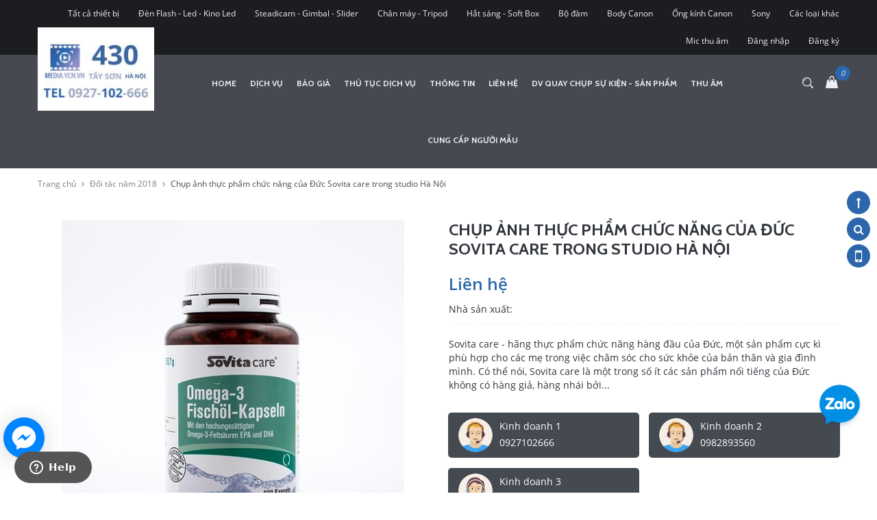

--- FILE ---
content_type: text/html; charset=utf-8
request_url: https://media.ycn.vn/products/chup-anh-thuc-pham-chuc-nang-cua-duc-sovita-care
body_size: 22548
content:
<!doctype html>
<!--[if !IE]><!-->
<html lang="en">
	<!--<![endif]-->
	<head>   
		<meta name="google-site-verification" content="qYn32YcnF5g8fTd9iKnEMvmWYxe_uNqRN8hIFIGjXAw" />
		<script>
			(function(i,s,o,g,r,a,m){i['GoogleAnalyticsObject']=r;i[r]=i[r]||function(){
				(i[r].q=i[r].q||[]).push(arguments)},i[r].l=1*new Date();a=s.createElement(o),
				m=s.getElementsByTagName(o)[0];a.async=1;a.src=g;m.parentNode.insertBefore(a,m)
									})(window,document,'script','https://www.google-analytics.com/analytics.js','ga');

			ga('create', 'UA-102287259-1', 'auto');
			ga('send', 'pageview');
		</script>
		<!--Start of Zendesk Chat Script-->
		<script type="text/javascript">
			window.$zopim||(function(d,s){var z=$zopim=function(c){z._.push(c)},$=z.s=
				d.createElement(s),e=d.getElementsByTagName(s)[0];z.set=function(o){z.set.
				_.push(o)};z._=[];z.set._=[];$.async=!0;$.setAttribute("charset","utf-8");
										  $.src="https://v2.zopim.com/?1EXQevwknTIYWh1zdHqmZWdgjlHQPfw8";z.t=+new Date;$.
										  type="text/javascript";e.parentNode.insertBefore($,e)})(document,"script");
		</script>
		<!--End of Zendesk Chat Script-->
		<!-- Go to www.addthis.com/dashboard to customize your tools --> <script type="text/javascript" src="//s7.addthis.com/js/300/addthis_widget.js#pubid=ra-5489aed35aa3434a"></script> 

		<meta http-equiv="Content-Type" content="text/html; charset=utf-8" />
		<meta http-equiv="X-UA-Compatible" content="IE=edge">
		<meta http-equiv="content-language" content="vi" />
		<meta name="viewport" content="width=device-width,initial-scale=1">
		<title> Chụp ảnh thực phẩm chức năng của Đức Sovita care trong studio H&#224; Nội </title>
		
		<meta name="description" content="Sovita care - h&#227;ng thực phẩm chức năng h&#224;ng đầu của Đức, một sản phẩm cực k&#236; ph&#249; hợp cho c&#225;c mẹ trong việc chăm s&#243;c cho sức khỏe của bản th&#226;n v&#224; gia đ&#236;nh m&#236;nh. C&#243; thể n&#243;i, Sovita care l&#224; một trong số &#237;t c&#225;c sản phẩm nổi tiếng của Đức kh&#244;ng c&#243; h&#224;ng giả, h&#224;ng nh&#225;i bởi quy tr&#236;nh kiểm so&#225;t, bảo vệ thương hiệu của h&#227;ng n&#224;y ">
		
		<meta name="keywords" content="">
		<meta name="robots" content="noodp,index,follow" />
		<meta name='revisit-after' content='1 days' />
		<meta name="language" content="vietnamese">
		
  <meta property="og:type" content="product">
  <meta property="og:title" content="Chụp ảnh thực phẩm chức năng của Đức Sovita care trong studio Hà Nội">
  
  <meta property="og:image" content="http://bizweb.dktcdn.net/thumb/grande/100/202/714/products/avatar-43ffa55e-3c08-4f32-9ff7-8fbf017ce033.jpg?v=1545284209927">
  <meta property="og:image:secure_url" content="https://bizweb.dktcdn.net/thumb/grande/100/202/714/products/avatar-43ffa55e-3c08-4f32-9ff7-8fbf017ce033.jpg?v=1545284209927">
  
  <meta property="og:price:amount" content="0">
  <meta property="og:price:currency" content="VND">


  <meta property="og:description" content="Sovita care - h&#227;ng thực phẩm chức năng h&#224;ng đầu của Đức, một sản phẩm cực k&#236; ph&#249; hợp cho c&#225;c mẹ trong việc chăm s&#243;c cho sức khỏe của bản th&#226;n v&#224; gia đ&#236;nh m&#236;nh. C&#243; thể n&#243;i, Sovita care l&#224; một trong số &#237;t c&#225;c sản phẩm nổi tiếng của Đức kh&#244;ng c&#243; h&#224;ng giả, h&#224;ng nh&#225;i bởi quy tr&#236;nh kiểm so&#225;t, bảo vệ thương hiệu của h&#227;ng n&#224;y ">


  <meta property="og:url" content="https://media.ycn.vn/chup-anh-thuc-pham-chuc-nang-cua-duc-sovita-care">
  <meta property="og:site_name" content="Dịch vụ quay phim chụp ảnh cho thuê studio giá rẻ tại Hà Nội">  
		<link rel="canonical" href="https://media.ycn.vn/chup-anh-thuc-pham-chuc-nang-cua-duc-sovita-care">
		<link rel="shortcut icon" href="//bizweb.dktcdn.net/100/202/714/themes/527525/assets/favicon.png?1767357549533" type="image/x-icon" />
		<script>
	var Bizweb = Bizweb || {};
	Bizweb.store = 'chothuelens.mysapo.net';
	Bizweb.id = 202714;
	Bizweb.theme = {"id":527525,"name":"New Boutique","role":"main"};
	Bizweb.template = 'product';
	if(!Bizweb.fbEventId)  Bizweb.fbEventId = 'xxxxxxxx-xxxx-4xxx-yxxx-xxxxxxxxxxxx'.replace(/[xy]/g, function (c) {
	var r = Math.random() * 16 | 0, v = c == 'x' ? r : (r & 0x3 | 0x8);
				return v.toString(16);
			});		
</script>
<script>
	(function () {
		function asyncLoad() {
			var urls = ["https://zopim.sapoapps.vn/script/gencode.js?store=chothuelens.mysapo.net","//instantsearch.sapoapps.vn/scripts/instantsearch-st.js?store=chothuelens.mysapo.net","//static.zotabox.com/2/9/29d71d364e610dc39bd9f87546456951/widgets.js?store=chothuelens.mysapo.net","//static.zotabox.com/2/9/29d71d364e610dc39bd9f87546456951/widgets.js?store=chothuelens.mysapo.net","//static.zotabox.com/2/9/29d71d364e610dc39bd9f87546456951/widgets.js?store=chothuelens.mysapo.net","//static.zotabox.com/2/9/29d71d364e610dc39bd9f87546456951/widgets.js?store=chothuelens.mysapo.net","//static.zotabox.com/2/9/29d71d364e610dc39bd9f87546456951/widgets.js?store=chothuelens.mysapo.net","//static.zotabox.com/2/9/29d71d364e610dc39bd9f87546456951/widgets.js?store=chothuelens.mysapo.net","//static.zotabox.com/2/9/29d71d364e610dc39bd9f87546456951/widgets.js?store=chothuelens.mysapo.net","//static.zotabox.com/2/9/29d71d364e610dc39bd9f87546456951/widgets.js?store=chothuelens.mysapo.net","https://google-shopping.sapoapps.vn/conversion-tracker/global-tag/1353.js?store=chothuelens.mysapo.net","https://google-shopping.sapoapps.vn/conversion-tracker/event-tag/1353.js?store=chothuelens.mysapo.net","//static.zotabox.com/2/9/29d71d364e610dc39bd9f87546456951/widgets.js?store=chothuelens.mysapo.net","//promotionpopup.sapoapps.vn/genscript/script.js?store=chothuelens.mysapo.net"];
			for (var i = 0; i < urls.length; i++) {
				var s = document.createElement('script');
				s.type = 'text/javascript';
				s.async = true;
				s.src = urls[i];
				var x = document.getElementsByTagName('script')[0];
				x.parentNode.insertBefore(s, x);
			}
		};
		window.attachEvent ? window.attachEvent('onload', asyncLoad) : window.addEventListener('load', asyncLoad, false);
	})();
</script>


<script>
	window.BizwebAnalytics = window.BizwebAnalytics || {};
	window.BizwebAnalytics.meta = window.BizwebAnalytics.meta || {};
	window.BizwebAnalytics.meta.currency = 'VND';
	window.BizwebAnalytics.tracking_url = '/s';

	var meta = {};
	
	meta.product = {"id": 13407006, "vendor": "", "name": "Chụp ảnh thực phẩm chức năng của Đức Sovita care trong studio Hà Nội",
	"type": "", "price": 0 };
	
	
	for (var attr in meta) {
	window.BizwebAnalytics.meta[attr] = meta[attr];
	}
</script>

	
		<script src="/dist/js/stats.min.js?v=96f2ff2"></script>
	



<!-- Google tag (gtag.js) -->
<script async src="https://www.googletagmanager.com/gtag/js?id=UA-57569485-1"></script>
<script>
  window.dataLayer = window.dataLayer || [];
  function gtag(){dataLayer.push(arguments);}
  gtag('js', new Date());

  gtag('config', 'UA-57569485-1');
</script>
<script>

	window.enabled_enhanced_ecommerce = false;

</script>

<script>

	try {
		
				gtag('event', 'view_item', {
					event_category: 'engagement',
					event_label: "Chụp ảnh thực phẩm chức năng của Đức Sovita care trong studio Hà Nội"
				});
		
	} catch(e) { console.error('UA script error', e);}
	

</script>




<!--Facebook Pixel Code-->
<script>
	!function(f, b, e, v, n, t, s){
	if (f.fbq) return; n = f.fbq = function(){
	n.callMethod?
	n.callMethod.apply(n, arguments):n.queue.push(arguments)}; if (!f._fbq) f._fbq = n;
	n.push = n; n.loaded = !0; n.version = '2.0'; n.queue =[]; t = b.createElement(e); t.async = !0;
	t.src = v; s = b.getElementsByTagName(e)[0]; s.parentNode.insertBefore(t, s)}
	(window,
	document,'script','https://connect.facebook.net/en_US/fbevents.js');
	fbq('init', '584000498356340', {} , {'agent': 'plsapo'}); // Insert your pixel ID here.
	fbq('track', 'PageView',{},{ eventID: Bizweb.fbEventId });
	
	fbq('track', 'ViewContent', {
	content_ids: [13407006],
	content_name: '"Chụp ảnh thực phẩm chức năng của Đức Sovita care trong studio Hà Nội"',
	content_type: 'product_group',
	value: '0',
	currency: window.BizwebAnalytics.meta.currency
	}, { eventID: Bizweb.fbEventId });
	
</script>
<noscript>
	<img height='1' width='1' style='display:none' src='https://www.facebook.com/tr?id=584000498356340&ev=PageView&noscript=1' />
</noscript>
<!--DO NOT MODIFY-->
<!--End Facebook Pixel Code-->



<script>
	var eventsListenerScript = document.createElement('script');
	eventsListenerScript.async = true;
	
	eventsListenerScript.src = "/dist/js/store_events_listener.min.js?v=1b795e9";
	
	document.getElementsByTagName('head')[0].appendChild(eventsListenerScript);
</script>





    
		<link href="https://fonts.googleapis.com/css?family=Cabin:400,500,700" rel="stylesheet">
		<link href="https://fonts.googleapis.com/css?family=Open+Sans:300,400,600,700" rel="stylesheet">
		<link href="//bizweb.dktcdn.net/100/202/714/themes/527525/assets/all_styles.css?1767357549533" rel="stylesheet" type="text/css" media="all" />
		<link href="//bizweb.dktcdn.net/100/202/714/themes/527525/assets/settings.css?1767357549533" rel="stylesheet" type="text/css" media="all" />
		<link href="//bizweb.dktcdn.net/100/202/714/themes/527525/assets/responsive.css?1767357549533" rel="stylesheet" type="text/css" media="all" />  
		<script>
			window.money_format = "{{amount_no_decimals_with_comma_separator}} VND";
			
			window.change_image = true;
			 
			window.use_quickview_swatch = true;
			window.asset_url = "//bizweb.dktcdn.net/100/202/714/themes/527525/assets/.?1767357549533";
			window.inPageCollection = false;
			Bizweb.arrayInc = function(e, t) {
				for (var n = 0; n < e.length; n++)
					if (e[n] == t) return !0;
				return !1
			} 
			Bizweb.uniq = function(e) {
				for (var t = [], n = 0; n < e.length; n++) Bizweb.arrayInc(t, e[n]) || t.push(e[n]);
				return t
			}
		</script>
		<!-- FIRST JS -->
		<script src="//bizweb.dktcdn.net/100/202/714/themes/527525/assets/important_plugin.js?1767357549533" type="text/javascript"></script>    
		<script src="//bizweb.dktcdn.net/assets/themes_support/option-selectors.js" type="text/javascript"></script>

		  
		
		<script src="//bizweb.dktcdn.net/100/202/714/themes/527525/assets/jquery.products.min.js?1767357549533" type="text/javascript"></script>
		
		<script src="//bizweb.dktcdn.net/100/202/714/themes/527525/assets/plugin_product.js?1767357549533" type="text/javascript"></script>

		<script>  
			Bizweb.Products.recordRecentlyViewed();
		</script>
		
		
		<style>#quickView .selector-wrapper {display:none}</style>
		
		<link href="//bizweb.dktcdn.net/100/202/714/themes/527525/assets/tkn-style.css?1767357549533" rel="stylesheet" type="text/css" media="all" />
		<link href='https://instantsearch.sapoapps.vn/content/font-awesome/css/font-awesome.min.css' rel='stylesheet'>
		<script src="//bizweb.dktcdn.net/100/202/714/themes/527525/assets/tkn-util.js?1767357549533" type="text/javascript"></script>
	</head>
	<body>
		<div id="google_translate_element"></div> 
		<script type="text/javascript">
			function googleTranslateElementInit() {
				new google.translate.TranslateElement({pageLanguage: 'en'}, 'google_translate_element');
			}
		</script>

		<script type="text/javascript" src="https://translate.google.com/translate_a/element.js?cb=googleTranslateElementInit"></script>
		<div class="fullLoading" style="display:none">
			<div class="cssload-ball"></div>
		</div>
		<nav class="offset-menu offset-menu-left" id="offset-menu-s1">
	<div class="offset-menu-wrapper">		
		<ul class="list-unstyled mobile-menu">
			
			
			<li><a href="/">Home</a></li>
			
			
			
			<li class="has-sub">
				<a href="/cho-thue-thiet-bi-chup-anh-quay-phim">Dịch vụ</a>
				<ul class="list-unstyled" style="display:none">
					
					
					<li><a href="/dich-vu-chup-anh-quay-video-su-kien-thoi-trang-san-pham-quang-cao">Tất cả các dịch vụ</a></li>
					
					
					
					<li><a href="/dich-vu-lam-phim-quang-cao">Làm phim, TVC, MV quảng cáo</a></li>
					
					
					
					<li><a href="/dich-vu-quay-chup-su-kien">Quay chụp sự kiện</a></li>
					
					
					
					<li><a href="/dich-vu-livestream-truyen-hinh-truc-tiep">Dịch vụ  Livestream</a></li>
					
					
					
					<li><a href="/dich-vu-quay-chup-san-pham">Quay chụp sản phẩm</a></li>
					
					
					
					<li><a href="/tat-ca-thiet-bi">Cho thuê thiết bị quay chụp</a></li>
					
					
					
					<li><a href="/cho-thue-studio-chup-anh-truong-quay-mini">Cho thuê studio chụp ảnh - trường quay mini - phòng thu</a></li>
					
					
					
					<li><a href="/cac-dich-vu-phim-anh-khac">Các dv phim ảnh khác</a></li>
					
					
					
					<li><a href="/tu-van-thiet-ke-studio">Tư vấn thiết kế Studio chụp ảnh</a></li>
					
					
					
					<li><a href="/in-anh-lay-ngay-tai-su-kien">Chụp ảnh lấy ngay tại sự kiện</a></li>
					
					
					
					<li><a href="/cho-thue-am-thanh-su-kien">Âm thanh sự kiện</a></li>
					
					
					
					<li><a href="/danh-sach-nguoi-mau-pg">Cho thuê PG - Người mẫu</a></li>
					
					
					
					<li><a href="/dich-vu-to-chuc-su-kien-pg-mc-bieu-dien">Tổ chức sự kiện - MC - Model</a></li>
					
					
					
					<li><a href="/san-pham-cua-chung-toi">Dv & Sản phẩm đã thực hiện</a></li>
					
					
				</ul>
			</li>
			
			
			
			<li class="has-sub">
				<a href="/bao-gia">Báo Giá</a>
				<ul class="list-unstyled" style="display:none">
					
					
					<li><a href="/cho-thue-studio-chup-anh-truong-quay-mini-1">Thuê Studio chụp ảnh - quay hình - thu âm</a></li>
					
					
					
					<li><a href="/dich-vu-chup-anh-quay-video-su-kien-thoi-trang-san-pham-quang-cao-1">Dịch vụ quay chụp sự kiện - sản phẩm - thời trang - quảng cáo</a></li>
					
					
					
					<li><a href="/cho-thue-thiet-bi-chup-quay">Dịch vụ cho thuê thiết bị quay chụp</a></li>
					
					
					
					<li><a href="https://media.ycn.vn/bao-gia-chup-anh-san-pham-ycn-media-2017">Dịch vụ chụp ảnh sản phẩm</a></li>
					
					
					
					<li><a href="https://media.ycn.vn/products/dich-vu-live-streaming-su-kien-hoi-thao-liveshow-le-cuoi-tiec-sinh-nhat">Dịch vụ livestream</a></li>
					
					
				</ul>
			</li>
			
			
			
			<li><a href="/thu-tuc-dich-vu">Thủ tục dịch vụ</a></li>
			
			
			
			<li class="has-sub">
				<a href="/tin-tuc-tong-hop">Thông tin</a>
				<ul class="list-unstyled" style="display:none">
					
					
					<li><a href="/tin-tuc-tong-hop">Thông tin tổng hợp</a></li>
					
					
					
					<li><a href="/ky-thuat-nhiep-anh">Kỹ thuật nhiếp ảnh</a></li>
					
					
					
					<li><a href="/tin-tuc-cong-nghe">Tin tức công nghệ</a></li>
					
					
				</ul>
			</li>
			
			
			
			<li><a href="/lien-he">Liên hệ</a></li>
			
			
			
			<li><a href="/dich-vu-chup-anh-quay-video-su-kien-thoi-trang-san-pham-quang-cao-1">DV quay chụp sự kiện - sản phẩm</a></li>
			
			
			
			<li><a href="http://media.ycn.vn/cho-thue-phong-thu-studio-dich-vu-thu-am-ghi-am-gia-re-ha-noi-5271064.html">Thu âm</a></li>
			
			
			
			<li><a href="/danh-sach-nguoi-mau-pg">Cung cấp người mẫu</a></li>
			
			
		</ul>		
	</div>
</nav>  
<header id="header">
	<div class="top-header">
		<div class="container">
			<div class="header-panel-mobile three-elem clearfix">
				<a href="javascript:void(0);" id="LeftPush"><i class="fa fa-bars"></i></a>
				

				<a href="javascript:void(0);" class="cart-mobile">
					<i class="ico-cart sprite"></i>
					<span class="mini-cart-count">0</span>
				</a>

				<a href="javascript:void(0);" class="dropDownButton" data-target="#top-linklists-mobile"><i class="fa fa-ellipsis-v" aria-hidden="true"></i></a>


				<ul class="list-unstyled top-linklists-mobile dropList" id="top-linklists-mobile" style="display:none"></ul>
				<ul class="list-unstyled top-linklists-mobile dropList" id="user-link" style="display:none">
					
					<li><a href="/account/login">Đăng nhập</a></li>
					<li><a href="/account/register">Đăng ký</a></li>
					
				</ul>
			</div>

			<ul class="list-unstyled top-linklists hidden-xs hidden-sm">
				                 
				<li><a href="/tat-ca-thiet-bi">Tất cả thiết bị</a></li>          
				                 
				<li><a href="/den-flash-led-kino-led">Đèn Flash - Led - Kino Led</a></li>          
				                 
				<li><a href="/steadicam-gimbal-slider">Steadicam - Gimbal - Slider</a></li>          
				                 
				<li><a href="/chan-may-tripod">Chân máy - Tripod</a></li>          
				                 
				<li><a href="/hat-sang-soft-box">Hắt sáng - Soft Box</a></li>          
				                 
				<li><a href="/bo-dam">Bộ đàm</a></li>          
				                 
				<li><a href="/canon">Body Canon</a></li>          
				                 
				<li><a href="/canon-1">Ống kính Canon</a></li>          
				                 
				<li><a href="/sony">Sony</a></li>          
				                 
				<li><a href="/cac-loai-khac">Các loại khác</a></li>          
				                 
				<li><a href="/mic-thu-am">Mic thu âm</a></li>          
				
				
				<li><a href="/account/login">Đăng nhập</a></li>
				<li><a href="/account/register">Đăng ký</a></li>
				                   
			</ul>

		</div>
	</div>
	<div class="bottom-header">
		<div class="background"></div>
		<div class="container">
			<div class="row">
				<div class="col-xs-12 col-md-4 col-lg-2">
					
					<div class="logo">
						Dịch vụ quay phim chụp ảnh cho thuê studio giá rẻ tại Hà Nội
						<div class="wrap-logo">
							<a href="/"><img src="//bizweb.dktcdn.net/100/202/714/themes/527525/assets/logo.png?1767357549533" alt="Dịch vụ quay phim chụp ảnh cho thuê studio giá rẻ tại Hà Nội" class="img-fix"></a>
						</div>
					</div>
					
				</div>
				<div class="hidden-xs hidden-sm col-md-7 col-lg-9">
					<ul class="list-unstyled main-nav">
						
						
						
						
						<li class=" "><a href="/">Home</a></li>
						
						
						
						
						<li class="  has-sub">
							<a href="/cho-thue-thiet-bi-chup-anh-quay-phim">Dịch vụ</a>
							
							<ul class="list-unstyled level1">
								
								
								<li><a href="/dich-vu-chup-anh-quay-video-su-kien-thoi-trang-san-pham-quang-cao">Tất cả các dịch vụ</a></li>
								
								
								
								<li><a href="/dich-vu-lam-phim-quang-cao">Làm phim, TVC, MV quảng cáo</a></li>
								
								
								
								<li><a href="/dich-vu-quay-chup-su-kien">Quay chụp sự kiện</a></li>
								
								
								
								<li><a href="/dich-vu-livestream-truyen-hinh-truc-tiep">Dịch vụ  Livestream</a></li>
								
								
								
								<li><a href="/dich-vu-quay-chup-san-pham">Quay chụp sản phẩm</a></li>
								
								
								
								<li><a href="/tat-ca-thiet-bi">Cho thuê thiết bị quay chụp</a></li>
								
								
								
								<li><a href="/cho-thue-studio-chup-anh-truong-quay-mini">Cho thuê studio chụp ảnh - trường quay mini - phòng thu</a></li>
								
								
								
								<li><a href="/cac-dich-vu-phim-anh-khac">Các dv phim ảnh khác</a></li>
								
								
								
								<li><a href="/tu-van-thiet-ke-studio">Tư vấn thiết kế Studio chụp ảnh</a></li>
								
								
								
								<li><a href="/in-anh-lay-ngay-tai-su-kien">Chụp ảnh lấy ngay tại sự kiện</a></li>
								
								
								
								<li><a href="/cho-thue-am-thanh-su-kien">Âm thanh sự kiện</a></li>
								
								
								
								<li><a href="/danh-sach-nguoi-mau-pg">Cho thuê PG - Người mẫu</a></li>
								
								
								
								<li><a href="/dich-vu-to-chuc-su-kien-pg-mc-bieu-dien">Tổ chức sự kiện - MC - Model</a></li>
								
								
								
								<li><a href="/san-pham-cua-chung-toi">Dv & Sản phẩm đã thực hiện</a></li>
								
								
							</ul>
							
						</li>
						
						
						
						
						<li class="  has-sub">
							<a href="/bao-gia">Báo Giá</a>
							
							<ul class="list-unstyled level1">
								
								
								<li><a href="/cho-thue-studio-chup-anh-truong-quay-mini-1">Thuê Studio chụp ảnh - quay hình - thu âm</a></li>
								
								
								
								<li><a href="/dich-vu-chup-anh-quay-video-su-kien-thoi-trang-san-pham-quang-cao-1">Dịch vụ quay chụp sự kiện - sản phẩm - thời trang - quảng cáo</a></li>
								
								
								
								<li><a href="/cho-thue-thiet-bi-chup-quay">Dịch vụ cho thuê thiết bị quay chụp</a></li>
								
								
								
								<li><a href="https://media.ycn.vn/bao-gia-chup-anh-san-pham-ycn-media-2017">Dịch vụ chụp ảnh sản phẩm</a></li>
								
								
								
								<li><a href="https://media.ycn.vn/products/dich-vu-live-streaming-su-kien-hoi-thao-liveshow-le-cuoi-tiec-sinh-nhat">Dịch vụ livestream</a></li>
								
								
							</ul>
							
						</li>
						
						
						
						
						<li class=" "><a href="/thu-tuc-dich-vu">Thủ tục dịch vụ</a></li>
						
						
						
						
						<li class="  has-sub">
							<a href="/tin-tuc-tong-hop">Thông tin</a>
							
							<ul class="list-unstyled level1">
								
								
								<li><a href="/tin-tuc-tong-hop">Thông tin tổng hợp</a></li>
								
								
								
								<li><a href="/ky-thuat-nhiep-anh">Kỹ thuật nhiếp ảnh</a></li>
								
								
								
								<li><a href="/tin-tuc-cong-nghe">Tin tức công nghệ</a></li>
								
								
							</ul>
							
						</li>
						
						
						
						
						<li class=" "><a href="/lien-he">Liên hệ</a></li>
						
						
						
						
						<li class=" "><a href="/dich-vu-chup-anh-quay-video-su-kien-thoi-trang-san-pham-quang-cao-1">DV quay chụp sự kiện - sản phẩm</a></li>
						
						
						
						
						<li class=" "><a href="http://media.ycn.vn/cho-thue-phong-thu-studio-dich-vu-thu-am-ghi-am-gia-re-ha-noi-5271064.html">Thu âm</a></li>
						
						
						
						
						<li class=" last"><a href="/danh-sach-nguoi-mau-pg">Cung cấp người mẫu</a></li>
						
						
					</ul>
				</div>
				<div class="col-md-1 col-lg-1 hidden-xs hidden-sm header-action-btn">
					<a href="javascript:void(0);" data-toggle="modal" data-target="#search-modal" class="btn-search"><i class="ico-search sprite"></i></a>
					<a href="javascript:void(0);" class="btn-mini-cart"><i class="ico-cart sprite" data-count="0"></i></a>
				</div>
			</div>
			<div class="search-mobile hidden-md hidden-lg">
				<form action="/search" method="get">
					<input type="text" class="input-control" name="query" placeholder="Nhập từ khóa để tìm kiếm...">
					<button><i class="ico-search sprite"></i></button>
				</form>
			</div>
		</div>
	</div>
</header>
		
<div class="breadcrumb">
	<div class="container">
	  <ul class="list-unstyled">
	    <li><a href="/">Trang chủ</a></li>
	    <li class="divide"><i class="fa fa-angle-right"></i></li>
	    		
		<li><a href="/doi-tac-nam-2018">Đối tác năm 2018</a></li>
		<li class="divide"><i class="fa fa-angle-right"></i></li>
		<li><span>Chụp ảnh thực phẩm chức năng của Đức Sovita care trong studio Hà Nội</span></li>
		
	  </ul>
	</div>
</div>


		
	
<section class="product-single">
<div itemscope itemtype="http://schema.org/Product">
  <meta itemprop="url" content="//media.ycn.vn">
  <meta itemprop="image" content="//bizweb.dktcdn.net/thumb/grande/100/202/714/products/avatar-43ffa55e-3c08-4f32-9ff7-8fbf017ce033.jpg?v=1545284209927">
  <div itemprop="offers" itemscope itemtype="http://schema.org/Offer">   
    <meta itemprop="priceCurrency" content="VND">
	  <meta itemprop="price" content="0₫">
	
    <link itemprop="availability" href="http://schema.org/InStock" />
	
  </div>
  <div class="container">
      <div class="row">
        <div class="col-xs-12 col-sm-12 col-md-6 col-lg-6">
          <div class="product-image">
            <div class="featured-image">
              
              <a href="//bizweb.dktcdn.net/100/202/714/products/avatar-43ffa55e-3c08-4f32-9ff7-8fbf017ce033.jpg?v=1545284209927">
                <img id="product-featured-image" src="//bizweb.dktcdn.net/thumb/grande/100/202/714/products/avatar-43ffa55e-3c08-4f32-9ff7-8fbf017ce033.jpg?v=1545284209927" data-zoom-image="//bizweb.dktcdn.net/100/202/714/products/avatar-43ffa55e-3c08-4f32-9ff7-8fbf017ce033.jpg?v=1545284209927" class="img-fix" alt="Chụp ảnh thực phẩm chức năng của Đức Sovita care trong studio Hà Nội">
              </a>              
            </div>
            <div class="thumbnail-images" id="thumbmail-images">
              
              <div class="thumb-img">
                <a href="javascript:void(0);" data-image="//bizweb.dktcdn.net/thumb/grande/100/202/714/products/avatar-43ffa55e-3c08-4f32-9ff7-8fbf017ce033.jpg?v=1545284209927" data-zoom-image="//bizweb.dktcdn.net/100/202/714/products/avatar-43ffa55e-3c08-4f32-9ff7-8fbf017ce033.jpg?v=1545284209927">
                  <img src="//bizweb.dktcdn.net/thumb/medium/100/202/714/products/avatar-43ffa55e-3c08-4f32-9ff7-8fbf017ce033.jpg?v=1545284209927" class="img-fix" alt="">
                </a>
              </div>
              
            </div>
          </div>
        </div>
        <div class="col-xs-12 col-sm-12 col-md-6 col-lg-6">
          <h1 itemprop="name">Chụp ảnh thực phẩm chức năng của Đức Sovita care trong studio Hà Nội</h1>
          
		  
		 			
			<p class="product-price">
			<span>Liên hệ </span>
            <del></del>
          	</p>
		  
          <p class="product-vendor">Nhà sản xuất: </p>
          <div class="short-desc" itemprop="description">
            Sovita care - hãng thực phẩm chức năng hàng đầu của Đức, một sản phẩm cực kì phù hợp cho các mẹ trong việc chăm sóc cho sức khỏe của bản thân và gia đình mình. Có thể nói, Sovita care là một trong số ít các sản phẩm nổi tiếng của Đức không có hàng giả, hàng nhái bởi...
          </div>
          <form action="/cart/add" method="post" enctype="multipart/form-data" class="product-form product-actions">
              
              
              <input type="hidden" name="variantId" value="22283080" />                
              
			  
          </form>
		  
		  <div class="product-seller row">
			  
			  <div class="col-xs-12 col-sm-6 pd7">
				  <div class="seller clearfix">
					  <a href="tel:0927102666">
					  <img class="img-ava" src="//bizweb.dktcdn.net/100/202/714/themes/527525/assets/seller1.jpg?1767357549533" width="50px">
					  <span class="info-seller">
						  Kinh doanh 1 <br>
						  0927102666						  
					  </span>
					  </a>
				  </div>
			  </div>
			  
			  
			  <div class="col-xs-12 col-sm-6 pd7">
				  <div class="seller clearfix">
					  <a href="tel:0982893560">
					  <img class="img-ava" src="//bizweb.dktcdn.net/100/202/714/themes/527525/assets/seller2.jpg?1767357549533" width="50px">
					  <span class="info-seller">
						  Kinh doanh 2 <br>
						  0982893560						  
					  </span>
					  </a>
				  </div>
			  </div>
			  
			  
			  <div class="col-xs-12 col-sm-6 pd7">
				  <div class="seller clearfix">
					  <a href="tel:19001860 (máy lẻ 3)">
					  <img class="img-ava" src="//bizweb.dktcdn.net/100/202/714/themes/527525/assets/seller3.jpg?1767357549533" width="50px">
					  <span class="info-seller">
						  Kinh doanh 3 <br>
						  19001860 (máy lẻ 3)						  
					  </span>
					  </a>
				  </div>
			  </div>
			  
			  
		  </div>
			
          <div class="product-meta">
           
            <div class="category-in">
        	   <span>Danh mục:</span>
              
              
              <a href="/doi-tac-nam-2018">Đối tác năm 2018</a>,
              
              
              <a href="/khach-hang-chup-anh-san-pham">Khách hàng chụp ảnh sản phảm</a>,
              
              
              <a href="/doi-tac-thang-12-2018">Đối tác tháng 12/2018</a>,
              
              
              <a href="/san-pham-cua-chung-toi">Sản phẩm của chúng tôi</a>
              
            </div>            
            <div class="social-sharing">
				<h3 class="widget-title">Chia sẻ:</h3>
				<ul class="list-unstyled social-icon">
				  <li><a href="https://youtube.com/@YCNMEDIA" class="youtube" target="_blank"><i class="fa fa-youtube"></i></a></li>
                  <li><a href="https://www.tiktok.com/@ycnmedia391?_t=8auoQtCtqq2&_r=1" class="twitter" target="_blank"><img src="//bizweb.dktcdn.net/100/202/714/themes/527525/assets/tiktok1.png?1767357549533" style="max-width:18px"></a></li>
                  <li><a href="http://facebook.com/ycnmedia" class="pinterest" target="_blank"><i class="fa fa-facebook"></i></a></li>
                  <li><a href="https://maps.app.goo.gl/J1wBeveEHJ9dL7Le9?g_st=ic" class="google" target="_blank"><i class="fa fa-google-plus"></i></a></li>
                
				</ul>
			</div>
          </div>
        </div>
      </div>
      <div class="product-tabs">
        <ul class="list-unstyled navtabs">
          <li role="presentation" class="active"><a href="#tab1" aria-controls="tab1" role="tab" data-toggle="tab">Mô tả sản phẩm</a></li>
      
      
          <li role="presentation"><a href="#tab3" aria-controls="tab3" role="tab" data-toggle="tab">Đặt dịch vụ YCN MEDIA</a></li>
      
        </ul>
        <div class="tab-content">
          <div role="tabpanel" class="tab-pane fade in active" id="tab1">
          <div class="entry-content">
            <p>Sovita care - hãng thực phẩm chức năng hàng đầu của Đức, một sản phẩm cực kì phù hợp cho các mẹ trong việc chăm sóc cho sức khỏe của bản thân và gia đình mình. Có thể nói, Sovita care là một trong số ít các sản phẩm nổi tiếng của Đức không có hàng giả, hàng nhái bởi quy trình kiểm soát, bảo vệ thương hiệu của hãng này vô cùng chặt chẽ, gắt gao. Chính vì vậy, người sử dụng được đảm bảo các quyền lợi về giá cả, chất lượng sản phẩm. Đây có lẽ là lí do mà 90% người dân Đức rất ưa chuộng các dòng sản phẩm của Sovita care.<br />
YCN Media hân hạnh được hợp tác với nhãn hàng để chụp ảnh quảng bá cho sản phẩm Sovita care Omega3 và Sovita care Calcium D3.</p>
<p>Email: media@ycn.vn</p>
<p>Website: https://media.ycn.vn</p>
<p>Tel: 0927102666 – 0982893560</p>
<p style="text-align: center;"><img data-thumb="original" original-height="850" original-width="850" src="//bizweb.dktcdn.net/100/202/714/files/chup-anh-san-pham-thuoc-o-ha-noi-dep-nhat-01.jpg?v=1545284181016" /></p>
<p style="text-align: center;"><img data-thumb="original" original-height="850" original-width="850" src="//bizweb.dktcdn.net/100/202/714/files/chup-anh-san-pham-thuoc-o-ha-noi-dep-nhat-02.jpg?v=1545284189720" /></p>
            </div>
          </div>
      
      
      <div role="tabpanel" class="tab-pane fade" id="tab3">Để nhanh nhất các bạn hãy gọi đến số hotline 092.7102.666 - 098.289.3560 để book lịch thuê studio, book lịch chụp ảnh, hoặc check xem thiết bị mình cần thuê còn không. Mọi vấn đề thắc mắc khác các bạn hãy liên hệ hotline hoặc email media@ycn.vn để chúng tôi tư vấn nhanh nhất.</div> 
      
        </div>
      </div>
    
      
      
      
      
      <div class="product-related widget_product">
        <h2><span>Sản phẩm liên quan</span></h2>
        <div class="row">
          <div class="owl-related-product">
                   
              
                
                  <div class="col-xs-12">
                    

<div class="product-grid type_2 product-ajax-cart">
  
  <div class="product-img">
    <a href="/products/thu-am-quang-cao-phat-loa-cho-hoi-cho-lang-nghe-vn-2018" title="Thu âm quảng cáo phát loa cho Hội chợ Làng nghề VN 2018">
      
        <img src="//bizweb.dktcdn.net/100/202/714/themes/527525/assets/waiting.jpg?1767357549533" data-original="//bizweb.dktcdn.net/thumb/large/100/202/714/products/20181117-202001.jpg?v=1545994716687" alt="Thu âm quảng cáo phát loa cho Hội chợ Làng nghề VN 2018" class="lazy img-product-ajax-cart primary-img img-fix">
        <noscript><img src="//bizweb.dktcdn.net/thumb/large/100/202/714/products/20181117-202001.jpg?v=1545994716687" alt="Thu âm quảng cáo phát loa cho Hội chợ Làng nghề VN 2018" class="img-fix"></noscript>
        
        
        <img src="" data-original="//bizweb.dktcdn.net/thumb/large/100/202/714/products/20181117-202001.jpg?v=1545994716687" alt="Thu âm quảng cáo phát loa cho Hội chợ Làng nghề VN 2018" class="lazy img-fix secondary-img">
        
        
           
    </a>
    <form class="actions form-ajax-action clearfix" method="post" action="/cart/add">
    
        
        
		
			
				
			
		<a href="javascript:void(0);" class="btn-fill contactWithShop" data-code="Thu âm quảng cáo phát loa cho Hội chợ Làng nghề VN 2018">Liên hệ</a>
	  	
         
         <button class="btn-fill quickview-btn" id="thu-am-quang-cao-phat-loa-cho-hoi-cho-lang-nghe-vn-2018">Xem nhanh</button>
    
    </form>
    
  </div>
  <h3 class="title-product-ajax-cart"><a href="/products/thu-am-quang-cao-phat-loa-cho-hoi-cho-lang-nghe-vn-2018" title="Thu âm quảng cáo phát loa cho Hội chợ Làng nghề VN 2018">Thu âm quảng cáo phát loa cho Hội chợ Làng nghề VN 2018</a></h3>
  <div class="price"> <span class="price-product-ajax-cart">Liên hệ</span></div>
</div>
                  </div>
              
              
                   
              
                
                  <div class="col-xs-12">
                    

<div class="product-grid type_2 product-ajax-cart">
  
  <div class="product-img">
    <a href="/products/chup-anh-san-pham-huong-tram-huong-xua-kinh-tam" title="Chụp ảnh sản phẩm hương trầm Hương Xưa - Kính Tâm trong studio Hà Nội">
      
        <img src="//bizweb.dktcdn.net/100/202/714/themes/527525/assets/waiting.jpg?1767357549533" data-original="//bizweb.dktcdn.net/thumb/large/100/202/714/products/chup-anh-san-pham-huong-tram-trong-studio-01.jpg?v=1545994426073" alt="Chụp ảnh sản phẩm hương trầm Hương Xưa - Kính Tâm trong studio Hà Nội" class="lazy img-product-ajax-cart primary-img img-fix">
        <noscript><img src="//bizweb.dktcdn.net/thumb/large/100/202/714/products/chup-anh-san-pham-huong-tram-trong-studio-01.jpg?v=1545994426073" alt="Chụp ảnh sản phẩm hương trầm Hương Xưa - Kính Tâm trong studio Hà Nội" class="img-fix"></noscript>
        
        
        <img src="" data-original="//bizweb.dktcdn.net/thumb/large/100/202/714/products/chup-anh-san-pham-huong-tram-trong-studio-01.jpg?v=1545994426073" alt="Chụp ảnh sản phẩm hương trầm Hương Xưa - Kính Tâm trong studio Hà Nội" class="lazy img-fix secondary-img">
        
        
           
    </a>
    <form class="actions form-ajax-action clearfix" method="post" action="/cart/add">
    
        
        
		
			
				
			
		<a href="javascript:void(0);" class="btn-fill contactWithShop" data-code="Chụp ảnh sản phẩm hương trầm Hương Xưa - Kính Tâm trong studio Hà Nội">Liên hệ</a>
	  	
         
         <button class="btn-fill quickview-btn" id="chup-anh-san-pham-huong-tram-huong-xua-kinh-tam">Xem nhanh</button>
    
    </form>
    
  </div>
  <h3 class="title-product-ajax-cart"><a href="/products/chup-anh-san-pham-huong-tram-huong-xua-kinh-tam" title="Chụp ảnh sản phẩm hương trầm Hương Xưa - Kính Tâm trong studio Hà Nội">Chụp ảnh sản phẩm hương trầm Hương Xưa - Kính Tâm trong studio Hà Nội</a></h3>
  <div class="price"> <span class="price-product-ajax-cart">Liên hệ</span></div>
</div>
                  </div>
              
              
                   
              
                
                  <div class="col-xs-12">
                    

<div class="product-grid type_2 product-ajax-cart">
  
  <div class="product-img">
    <a href="/products/quay-quang-cao-dong-ho-deo-tay-orkina" title="Quay quảng cáo đồng hồ đeo tay Orkina trong studio Hà Nội">
      
        <img src="//bizweb.dktcdn.net/100/202/714/themes/527525/assets/waiting.jpg?1767357549533" data-original="//bizweb.dktcdn.net/thumb/large/100/202/714/products/dong-ho.jpg?v=1545806723147" alt="Quay quảng cáo đồng hồ đeo tay Orkina trong studio Hà Nội" class="lazy img-product-ajax-cart primary-img img-fix">
        <noscript><img src="//bizweb.dktcdn.net/thumb/large/100/202/714/products/dong-ho.jpg?v=1545806723147" alt="Quay quảng cáo đồng hồ đeo tay Orkina trong studio Hà Nội" class="img-fix"></noscript>
        
        
        <img src="" data-original="//bizweb.dktcdn.net/thumb/large/100/202/714/products/dong-ho.jpg?v=1545806723147" alt="Quay quảng cáo đồng hồ đeo tay Orkina trong studio Hà Nội" class="lazy img-fix secondary-img">
        
        
           
    </a>
    <form class="actions form-ajax-action clearfix" method="post" action="/cart/add">
    
        
        
		
			
				
			
		<a href="javascript:void(0);" class="btn-fill contactWithShop" data-code="Quay quảng cáo đồng hồ đeo tay Orkina trong studio Hà Nội">Liên hệ</a>
	  	
         
         <button class="btn-fill quickview-btn" id="quay-quang-cao-dong-ho-deo-tay-orkina">Xem nhanh</button>
    
    </form>
    
  </div>
  <h3 class="title-product-ajax-cart"><a href="/products/quay-quang-cao-dong-ho-deo-tay-orkina" title="Quay quảng cáo đồng hồ đeo tay Orkina trong studio Hà Nội">Quay quảng cáo đồng hồ đeo tay Orkina trong studio Hà Nội</a></h3>
  <div class="price"> <span class="price-product-ajax-cart">Liên hệ</span></div>
</div>
                  </div>
              
              
                   
              
                
                  <div class="col-xs-12">
                    

<div class="product-grid type_2 product-ajax-cart">
  
  <div class="product-img">
    <a href="/products/chup-anh-dong-ho-deo-tay-daniel-wellington-concept-giang-sinh" title="Chụp ảnh đồng hồ đeo tay Daniel Wellington concept Giáng sinh trong studio Hà Nội">
      
        <img src="//bizweb.dktcdn.net/100/202/714/themes/527525/assets/waiting.jpg?1767357549533" data-original="//bizweb.dktcdn.net/thumb/large/100/202/714/products/avatar-d9e5fcb5-2a1b-4b2e-9ba8-2fda7bfd7823.jpg?v=1545647088887" alt="Chụp ảnh đồng hồ đeo tay Daniel Wellington concept Giáng sinh trong studio Hà Nội" class="lazy img-product-ajax-cart primary-img img-fix">
        <noscript><img src="//bizweb.dktcdn.net/thumb/large/100/202/714/products/avatar-d9e5fcb5-2a1b-4b2e-9ba8-2fda7bfd7823.jpg?v=1545647088887" alt="Chụp ảnh đồng hồ đeo tay Daniel Wellington concept Giáng sinh trong studio Hà Nội" class="img-fix"></noscript>
        
        
        <img src="" data-original="//bizweb.dktcdn.net/thumb/large/100/202/714/products/avatar-d9e5fcb5-2a1b-4b2e-9ba8-2fda7bfd7823.jpg?v=1545647088887" alt="Chụp ảnh đồng hồ đeo tay Daniel Wellington concept Giáng sinh trong studio Hà Nội" class="lazy img-fix secondary-img">
        
        
           
    </a>
    <form class="actions form-ajax-action clearfix" method="post" action="/cart/add">
    
        
        
		
			
				
			
		<a href="javascript:void(0);" class="btn-fill contactWithShop" data-code="Chụp ảnh đồng hồ đeo tay Daniel Wellington concept Giáng sinh trong studio Hà Nội">Liên hệ</a>
	  	
         
         <button class="btn-fill quickview-btn" id="chup-anh-dong-ho-deo-tay-daniel-wellington-concept-giang-sinh">Xem nhanh</button>
    
    </form>
    
  </div>
  <h3 class="title-product-ajax-cart"><a href="/products/chup-anh-dong-ho-deo-tay-daniel-wellington-concept-giang-sinh" title="Chụp ảnh đồng hồ đeo tay Daniel Wellington concept Giáng sinh trong studio Hà Nội">Chụp ảnh đồng hồ đeo tay Daniel Wellington concept Giáng sinh trong studio Hà Nội</a></h3>
  <div class="price"> <span class="price-product-ajax-cart">Liên hệ</span></div>
</div>
                  </div>
              
              
                   
              
                
                  <div class="col-xs-12">
                    

<div class="product-grid type_2 product-ajax-cart">
  
  <div class="product-img">
    <a href="/products/chup-va-in-anh-lay-ngay-su-kien-mung-giang-sinh-2018" title="Chụp và in ảnh lấy ngay sự kiện mừng Giáng sinh 2018 Hà Nội">
      
        <img src="//bizweb.dktcdn.net/100/202/714/themes/527525/assets/waiting.jpg?1767357549533" data-original="//bizweb.dktcdn.net/thumb/large/100/202/714/products/avatar-jpg-5ccac55e-4457-49ad-a9db-9563557d9e3c.jpg?v=1545646750053" alt="Chụp và in ảnh lấy ngay sự kiện mừng Giáng sinh 2018 Hà Nội" class="lazy img-product-ajax-cart primary-img img-fix">
        <noscript><img src="//bizweb.dktcdn.net/thumb/large/100/202/714/products/avatar-jpg-5ccac55e-4457-49ad-a9db-9563557d9e3c.jpg?v=1545646750053" alt="Chụp và in ảnh lấy ngay sự kiện mừng Giáng sinh 2018 Hà Nội" class="img-fix"></noscript>
        
        
        <img src="" data-original="//bizweb.dktcdn.net/thumb/large/100/202/714/products/avatar-jpg-5ccac55e-4457-49ad-a9db-9563557d9e3c.jpg?v=1545646750053" alt="Chụp và in ảnh lấy ngay sự kiện mừng Giáng sinh 2018 Hà Nội" class="lazy img-fix secondary-img">
        
        
           
    </a>
    <form class="actions form-ajax-action clearfix" method="post" action="/cart/add">
    
        
        
		
			
				
			
		<a href="javascript:void(0);" class="btn-fill contactWithShop" data-code="Chụp và in ảnh lấy ngay sự kiện mừng Giáng sinh 2018 Hà Nội">Liên hệ</a>
	  	
         
         <button class="btn-fill quickview-btn" id="chup-va-in-anh-lay-ngay-su-kien-mung-giang-sinh-2018">Xem nhanh</button>
    
    </form>
    
  </div>
  <h3 class="title-product-ajax-cart"><a href="/products/chup-va-in-anh-lay-ngay-su-kien-mung-giang-sinh-2018" title="Chụp và in ảnh lấy ngay sự kiện mừng Giáng sinh 2018 Hà Nội">Chụp và in ảnh lấy ngay sự kiện mừng Giáng sinh 2018 Hà Nội</a></h3>
  <div class="price"> <span class="price-product-ajax-cart">Liên hệ</span></div>
</div>
                  </div>
              
              
                   
              
                
                  <div class="col-xs-12">
                    

<div class="product-grid type_2 product-ajax-cart">
  
  <div class="product-img">
    <a href="/products/quay-va-livestream-chuong-trinh-le-cong-bo-tan-ceo-magic-skin" title="Quay và livestream chương trình Lễ công bố Tân CEO Magic Skin - Hà Nội">
      
        <img src="//bizweb.dktcdn.net/100/202/714/themes/527525/assets/waiting.jpg?1767357549533" data-original="//bizweb.dktcdn.net/thumb/large/100/202/714/products/magic.jpg?v=1545467839933" alt="Quay và livestream chương trình Lễ công bố Tân CEO Magic Skin - Hà Nội" class="lazy img-product-ajax-cart primary-img img-fix">
        <noscript><img src="//bizweb.dktcdn.net/thumb/large/100/202/714/products/magic.jpg?v=1545467839933" alt="Quay và livestream chương trình Lễ công bố Tân CEO Magic Skin - Hà Nội" class="img-fix"></noscript>
        
        
        <img src="" data-original="//bizweb.dktcdn.net/thumb/large/100/202/714/products/magic.jpg?v=1545467839933" alt="Quay và livestream chương trình Lễ công bố Tân CEO Magic Skin - Hà Nội" class="lazy img-fix secondary-img">
        
        
           
    </a>
    <form class="actions form-ajax-action clearfix" method="post" action="/cart/add">
    
        
        
		
			
				
			
		<a href="javascript:void(0);" class="btn-fill contactWithShop" data-code="Quay và livestream chương trình Lễ công bố Tân CEO Magic Skin - Hà Nội">Liên hệ</a>
	  	
         
         <button class="btn-fill quickview-btn" id="quay-va-livestream-chuong-trinh-le-cong-bo-tan-ceo-magic-skin">Xem nhanh</button>
    
    </form>
    
  </div>
  <h3 class="title-product-ajax-cart"><a href="/products/quay-va-livestream-chuong-trinh-le-cong-bo-tan-ceo-magic-skin" title="Quay và livestream chương trình Lễ công bố Tân CEO Magic Skin - Hà Nội">Quay và livestream chương trình Lễ công bố Tân CEO Magic Skin - Hà Nội</a></h3>
  <div class="price"> <span class="price-product-ajax-cart">Liên hệ</span></div>
</div>
                  </div>
              
              
                   
              
                
                  <div class="col-xs-12">
                    

<div class="product-grid type_2 product-ajax-cart">
  
  <div class="product-img">
    <a href="/products/quay-livestream-su-kien-dao-tao-bat-dong-san-dai-phu-my-hung" title="Quay livestream sự kiện đào tạo Bất động sản Đại Phú Mỹ Hưng">
      
        <img src="//bizweb.dktcdn.net/100/202/714/themes/527525/assets/waiting.jpg?1767357549533" data-original="//bizweb.dktcdn.net/thumb/large/100/202/714/products/dai-phu-my-hung.jpg?v=1545458420187" alt="Quay livestream sự kiện đào tạo Bất động sản Đại Phú Mỹ Hưng" class="lazy img-product-ajax-cart primary-img img-fix">
        <noscript><img src="//bizweb.dktcdn.net/thumb/large/100/202/714/products/dai-phu-my-hung.jpg?v=1545458420187" alt="Quay livestream sự kiện đào tạo Bất động sản Đại Phú Mỹ Hưng" class="img-fix"></noscript>
        
        
        <img src="" data-original="//bizweb.dktcdn.net/thumb/large/100/202/714/products/dai-phu-my-hung.jpg?v=1545458420187" alt="Quay livestream sự kiện đào tạo Bất động sản Đại Phú Mỹ Hưng" class="lazy img-fix secondary-img">
        
        
           
    </a>
    <form class="actions form-ajax-action clearfix" method="post" action="/cart/add">
    
        
        
		
			
				
			
		<a href="javascript:void(0);" class="btn-fill contactWithShop" data-code="Quay livestream sự kiện đào tạo Bất động sản Đại Phú Mỹ Hưng">Liên hệ</a>
	  	
         
         <button class="btn-fill quickview-btn" id="quay-livestream-su-kien-dao-tao-bat-dong-san-dai-phu-my-hung">Xem nhanh</button>
    
    </form>
    
  </div>
  <h3 class="title-product-ajax-cart"><a href="/products/quay-livestream-su-kien-dao-tao-bat-dong-san-dai-phu-my-hung" title="Quay livestream sự kiện đào tạo Bất động sản Đại Phú Mỹ Hưng">Quay livestream sự kiện đào tạo Bất động sản Đại Phú Mỹ Hưng</a></h3>
  <div class="price"> <span class="price-product-ajax-cart">Liên hệ</span></div>
</div>
                  </div>
              
              
                   
              
                
                  <div class="col-xs-12">
                    

<div class="product-grid type_2 product-ajax-cart">
  
  <div class="product-img">
    <a href="/products/quay-tvc-quang-cao-day-chuyen-san-xuat-cua-channa-beau" title="Quay TVC quảng cáo dây chuyền sản xuất của Channa Beau">
      
        <img src="//bizweb.dktcdn.net/100/202/714/themes/527525/assets/waiting.jpg?1767357549533" data-original="//bizweb.dktcdn.net/thumb/large/100/202/714/products/45023238-1902783576696185-8110784333901463552-n.jpg?v=1545291836800" alt="Quay TVC quảng cáo dây chuyền sản xuất của Channa Beau" class="lazy img-product-ajax-cart primary-img img-fix">
        <noscript><img src="//bizweb.dktcdn.net/thumb/large/100/202/714/products/45023238-1902783576696185-8110784333901463552-n.jpg?v=1545291836800" alt="Quay TVC quảng cáo dây chuyền sản xuất của Channa Beau" class="img-fix"></noscript>
        
        
        <img src="" data-original="//bizweb.dktcdn.net/thumb/large/100/202/714/products/45023238-1902783576696185-8110784333901463552-n.jpg?v=1545291836800" alt="Quay TVC quảng cáo dây chuyền sản xuất của Channa Beau" class="lazy img-fix secondary-img">
        
        
           
    </a>
    <form class="actions form-ajax-action clearfix" method="post" action="/cart/add">
    
        
        
		
			
				
			
		<a href="javascript:void(0);" class="btn-fill contactWithShop" data-code="Quay TVC quảng cáo dây chuyền sản xuất của Channa Beau">Liên hệ</a>
	  	
         
         <button class="btn-fill quickview-btn" id="quay-tvc-quang-cao-day-chuyen-san-xuat-cua-channa-beau">Xem nhanh</button>
    
    </form>
    
  </div>
  <h3 class="title-product-ajax-cart"><a href="/products/quay-tvc-quang-cao-day-chuyen-san-xuat-cua-channa-beau" title="Quay TVC quảng cáo dây chuyền sản xuất của Channa Beau">Quay TVC quảng cáo dây chuyền sản xuất của Channa Beau</a></h3>
  <div class="price"> <span class="price-product-ajax-cart">Liên hệ</span></div>
</div>
                  </div>
              
              
                   
              
                 
              
                   
              
                
                  <div class="col-xs-12">
                    

<div class="product-grid type_2 product-ajax-cart">
  
  <div class="product-img">
    <a href="/products/quay-video-su-kien-thi-hoa-khoi-miss-fptu-hanoi-2018" title="Quay video sự kiện thi hoa khôi Miss FPTU Hanoi 2018 - hà Nội">
      
        <img src="//bizweb.dktcdn.net/100/202/714/themes/527525/assets/waiting.jpg?1767357549533" data-original="//bizweb.dktcdn.net/thumb/large/100/202/714/products/miss.jpg?v=1545283235853" alt="Quay video sự kiện thi hoa khôi Miss FPTU Hanoi 2018 - hà Nội" class="lazy img-product-ajax-cart primary-img img-fix">
        <noscript><img src="//bizweb.dktcdn.net/thumb/large/100/202/714/products/miss.jpg?v=1545283235853" alt="Quay video sự kiện thi hoa khôi Miss FPTU Hanoi 2018 - hà Nội" class="img-fix"></noscript>
        
        
        <img src="" data-original="//bizweb.dktcdn.net/thumb/large/100/202/714/products/miss.jpg?v=1545283235853" alt="Quay video sự kiện thi hoa khôi Miss FPTU Hanoi 2018 - hà Nội" class="lazy img-fix secondary-img">
        
        
           
    </a>
    <form class="actions form-ajax-action clearfix" method="post" action="/cart/add">
    
        
        
		
			
				
			
		<a href="javascript:void(0);" class="btn-fill contactWithShop" data-code="Quay video sự kiện thi hoa khôi Miss FPTU Hanoi 2018 - hà Nội">Liên hệ</a>
	  	
         
         <button class="btn-fill quickview-btn" id="quay-video-su-kien-thi-hoa-khoi-miss-fptu-hanoi-2018">Xem nhanh</button>
    
    </form>
    
  </div>
  <h3 class="title-product-ajax-cart"><a href="/products/quay-video-su-kien-thi-hoa-khoi-miss-fptu-hanoi-2018" title="Quay video sự kiện thi hoa khôi Miss FPTU Hanoi 2018 - hà Nội">Quay video sự kiện thi hoa khôi Miss FPTU Hanoi 2018 - hà Nội</a></h3>
  <div class="price"> <span class="price-product-ajax-cart">Liên hệ</span></div>
</div>
                  </div>
              
              
                   
              
                
                  <div class="col-xs-12">
                    

<div class="product-grid type_2 product-ajax-cart">
  
  <div class="product-img">
    <a href="/products/chup-anh-san-pham-thuc-pham-chuc-nang-an-nhan" title="Chụp ảnh sản phẩm thực phẩm chức năng An Nhân trong studio Hà Nội">
      
        <img src="//bizweb.dktcdn.net/100/202/714/themes/527525/assets/waiting.jpg?1767357549533" data-original="//bizweb.dktcdn.net/thumb/large/100/202/714/products/avatar-c48c34b7-91e9-4ad3-bdf2-2b69bcf73d8b.jpg?v=1545282836033" alt="Chụp ảnh sản phẩm thực phẩm chức năng An Nhân trong studio Hà Nội" class="lazy img-product-ajax-cart primary-img img-fix">
        <noscript><img src="//bizweb.dktcdn.net/thumb/large/100/202/714/products/avatar-c48c34b7-91e9-4ad3-bdf2-2b69bcf73d8b.jpg?v=1545282836033" alt="Chụp ảnh sản phẩm thực phẩm chức năng An Nhân trong studio Hà Nội" class="img-fix"></noscript>
        
        
        <img src="" data-original="//bizweb.dktcdn.net/thumb/large/100/202/714/products/avatar-c48c34b7-91e9-4ad3-bdf2-2b69bcf73d8b.jpg?v=1545282836033" alt="Chụp ảnh sản phẩm thực phẩm chức năng An Nhân trong studio Hà Nội" class="lazy img-fix secondary-img">
        
        
           
    </a>
    <form class="actions form-ajax-action clearfix" method="post" action="/cart/add">
    
        
        
		
			
				
			
		<a href="javascript:void(0);" class="btn-fill contactWithShop" data-code="Chụp ảnh sản phẩm thực phẩm chức năng An Nhân trong studio Hà Nội">Liên hệ</a>
	  	
         
         <button class="btn-fill quickview-btn" id="chup-anh-san-pham-thuc-pham-chuc-nang-an-nhan">Xem nhanh</button>
    
    </form>
    
  </div>
  <h3 class="title-product-ajax-cart"><a href="/products/chup-anh-san-pham-thuc-pham-chuc-nang-an-nhan" title="Chụp ảnh sản phẩm thực phẩm chức năng An Nhân trong studio Hà Nội">Chụp ảnh sản phẩm thực phẩm chức năng An Nhân trong studio Hà Nội</a></h3>
  <div class="price"> <span class="price-product-ajax-cart">Liên hệ</span></div>
</div>
                  </div>
              
              
                   
              
                
                  <div class="col-xs-12">
                    

<div class="product-grid type_2 product-ajax-cart">
  
  <div class="product-img">
    <a href="/products/livestream-su-kien-the-future-of-work-do-base-vn-to-chuc" title="Livestream sự kiện “The Future of Work” do Base.vn tổ chức - Hà Nội">
      
        <img src="//bizweb.dktcdn.net/100/202/714/themes/527525/assets/waiting.jpg?1767357549533" data-original="//bizweb.dktcdn.net/thumb/large/100/202/714/products/sass.jpg?v=1545114479460" alt="Livestream sự kiện “The Future of Work” do Base.vn tổ chức - Hà Nội" class="lazy img-product-ajax-cart primary-img img-fix">
        <noscript><img src="//bizweb.dktcdn.net/thumb/large/100/202/714/products/sass.jpg?v=1545114479460" alt="Livestream sự kiện “The Future of Work” do Base.vn tổ chức - Hà Nội" class="img-fix"></noscript>
        
        
        <img src="" data-original="//bizweb.dktcdn.net/thumb/large/100/202/714/products/sass.jpg?v=1545114479460" alt="Livestream sự kiện “The Future of Work” do Base.vn tổ chức - Hà Nội" class="lazy img-fix secondary-img">
        
        
           
    </a>
    <form class="actions form-ajax-action clearfix" method="post" action="/cart/add">
    
        
        
		
			
				
			
		<a href="javascript:void(0);" class="btn-fill contactWithShop" data-code="Livestream sự kiện “The Future of Work” do Base.vn tổ chức - Hà Nội">Liên hệ</a>
	  	
         
         <button class="btn-fill quickview-btn" id="livestream-su-kien-the-future-of-work-do-base-vn-to-chuc">Xem nhanh</button>
    
    </form>
    
  </div>
  <h3 class="title-product-ajax-cart"><a href="/products/livestream-su-kien-the-future-of-work-do-base-vn-to-chuc" title="Livestream sự kiện “The Future of Work” do Base.vn tổ chức - Hà Nội">Livestream sự kiện “The Future of Work” do Base.vn tổ chức - Hà Nội</a></h3>
  <div class="price"> <span class="price-product-ajax-cart">Liên hệ</span></div>
</div>
                  </div>
              
              
                   
              
                
                  <div class="col-xs-12">
                    

<div class="product-grid type_2 product-ajax-cart">
  
  <div class="product-img">
    <a href="/products/livestream-chuong-trinh-gap-go-nguoi-hung-tai-eurowindow" title="Livestream chương trình "Gặp gỡ người hùng" tại Eurowindow - Hà Nội">
      
        <img src="//bizweb.dktcdn.net/100/202/714/themes/527525/assets/waiting.jpg?1767357549533" data-original="//bizweb.dktcdn.net/thumb/large/100/202/714/products/avatar-8b2376ae-e5ff-48e9-8ed8-7c7918e1f1a9.jpg?v=1545040362123" alt="Livestream chương trình "Gặp gỡ người hùng" tại Eurowindow - Hà Nội" class="lazy img-product-ajax-cart primary-img img-fix">
        <noscript><img src="//bizweb.dktcdn.net/thumb/large/100/202/714/products/avatar-8b2376ae-e5ff-48e9-8ed8-7c7918e1f1a9.jpg?v=1545040362123" alt="Livestream chương trình "Gặp gỡ người hùng" tại Eurowindow - Hà Nội" class="img-fix"></noscript>
        
        
        <img src="" data-original="//bizweb.dktcdn.net/thumb/large/100/202/714/products/avatar-8b2376ae-e5ff-48e9-8ed8-7c7918e1f1a9.jpg?v=1545040362123" alt="Livestream chương trình "Gặp gỡ người hùng" tại Eurowindow - Hà Nội" class="lazy img-fix secondary-img">
        
        
           
    </a>
    <form class="actions form-ajax-action clearfix" method="post" action="/cart/add">
    
        
        
		
			
				
			
		<a href="javascript:void(0);" class="btn-fill contactWithShop" data-code="Livestream chương trình "Gặp gỡ người hùng" tại Eurowindow - Hà Nội">Liên hệ</a>
	  	
         
         <button class="btn-fill quickview-btn" id="livestream-chuong-trinh-gap-go-nguoi-hung-tai-eurowindow">Xem nhanh</button>
    
    </form>
    
  </div>
  <h3 class="title-product-ajax-cart"><a href="/products/livestream-chuong-trinh-gap-go-nguoi-hung-tai-eurowindow" title="Livestream chương trình "Gặp gỡ người hùng" tại Eurowindow - Hà Nội">Livestream chương trình "Gặp gỡ người hùng" tại Eurowindow - Hà Nội</a></h3>
  <div class="price"> <span class="price-product-ajax-cart">Liên hệ</span></div>
</div>
                  </div>
              
              
                   
              
                
                  <div class="col-xs-12">
                    

<div class="product-grid type_2 product-ajax-cart">
  
  <div class="product-img">
    <a href="/products/cung-cap-dich-vu-livestream-cho-le-ra-mat-san-pham-moi-cua-mli" title="Cung cấp dịch vụ livestream cho lễ ra mắt sản phẩm mới của MLI - Hà Nội">
      
        <img src="//bizweb.dktcdn.net/100/202/714/themes/527525/assets/waiting.jpg?1767357549533" data-original="//bizweb.dktcdn.net/thumb/large/100/202/714/products/48403869-551486618633611-957708841502375936-n.jpg?v=1544942861973" alt="Cung cấp dịch vụ livestream cho lễ ra mắt sản phẩm mới của MLI - Hà Nội" class="lazy img-product-ajax-cart primary-img img-fix">
        <noscript><img src="//bizweb.dktcdn.net/thumb/large/100/202/714/products/48403869-551486618633611-957708841502375936-n.jpg?v=1544942861973" alt="Cung cấp dịch vụ livestream cho lễ ra mắt sản phẩm mới của MLI - Hà Nội" class="img-fix"></noscript>
        
        
        <img src="" data-original="//bizweb.dktcdn.net/thumb/large/100/202/714/products/48403869-551486618633611-957708841502375936-n.jpg?v=1544942861973" alt="Cung cấp dịch vụ livestream cho lễ ra mắt sản phẩm mới của MLI - Hà Nội" class="lazy img-fix secondary-img">
        
        
           
    </a>
    <form class="actions form-ajax-action clearfix" method="post" action="/cart/add">
    
        
        
		
			
				
			
		<a href="javascript:void(0);" class="btn-fill contactWithShop" data-code="Cung cấp dịch vụ livestream cho lễ ra mắt sản phẩm mới của MLI - Hà Nội">Liên hệ</a>
	  	
         
         <button class="btn-fill quickview-btn" id="cung-cap-dich-vu-livestream-cho-le-ra-mat-san-pham-moi-cua-mli">Xem nhanh</button>
    
    </form>
    
  </div>
  <h3 class="title-product-ajax-cart"><a href="/products/cung-cap-dich-vu-livestream-cho-le-ra-mat-san-pham-moi-cua-mli" title="Cung cấp dịch vụ livestream cho lễ ra mắt sản phẩm mới của MLI - Hà Nội">Cung cấp dịch vụ livestream cho lễ ra mắt sản phẩm mới của MLI - Hà Nội</a></h3>
  <div class="price"> <span class="price-product-ajax-cart">Liên hệ</span></div>
</div>
                  </div>
              
              
                   
              
                
                  <div class="col-xs-12">
                    

<div class="product-grid type_2 product-ajax-cart">
  
  <div class="product-img">
    <a href="/products/chup-anh-san-pham-thoi-trang-ao-gio-mua-lanh" title="Chụp ảnh sản phẩm thời trang áo gió mùa lạnh trong studio Hà Nội">
      
        <img src="//bizweb.dktcdn.net/100/202/714/themes/527525/assets/waiting.jpg?1767357549533" data-original="//bizweb.dktcdn.net/thumb/large/100/202/714/products/avatar-57f7c320-3d2e-4894-a9de-fb2f6b41bd1d.jpg?v=1544783587590" alt="Chụp ảnh sản phẩm thời trang áo gió mùa lạnh trong studio Hà Nội" class="lazy img-product-ajax-cart primary-img img-fix">
        <noscript><img src="//bizweb.dktcdn.net/thumb/large/100/202/714/products/avatar-57f7c320-3d2e-4894-a9de-fb2f6b41bd1d.jpg?v=1544783587590" alt="Chụp ảnh sản phẩm thời trang áo gió mùa lạnh trong studio Hà Nội" class="img-fix"></noscript>
        
        
        <img src="" data-original="//bizweb.dktcdn.net/thumb/large/100/202/714/products/avatar-57f7c320-3d2e-4894-a9de-fb2f6b41bd1d.jpg?v=1544783587590" alt="Chụp ảnh sản phẩm thời trang áo gió mùa lạnh trong studio Hà Nội" class="lazy img-fix secondary-img">
        
        
           
    </a>
    <form class="actions form-ajax-action clearfix" method="post" action="/cart/add">
    
        
        
		
			
				
			
		<a href="javascript:void(0);" class="btn-fill contactWithShop" data-code="Chụp ảnh sản phẩm thời trang áo gió mùa lạnh trong studio Hà Nội">Liên hệ</a>
	  	
         
         <button class="btn-fill quickview-btn" id="chup-anh-san-pham-thoi-trang-ao-gio-mua-lanh">Xem nhanh</button>
    
    </form>
    
  </div>
  <h3 class="title-product-ajax-cart"><a href="/products/chup-anh-san-pham-thoi-trang-ao-gio-mua-lanh" title="Chụp ảnh sản phẩm thời trang áo gió mùa lạnh trong studio Hà Nội">Chụp ảnh sản phẩm thời trang áo gió mùa lạnh trong studio Hà Nội</a></h3>
  <div class="price"> <span class="price-product-ajax-cart">Liên hệ</span></div>
</div>
                  </div>
              
              
                   
              
                
                  <div class="col-xs-12">
                    

<div class="product-grid type_2 product-ajax-cart">
  
  <div class="product-img">
    <a href="/products/chup-anh-thiet-bi-sua-chua-dien-thoai-di-dong" title="Chụp ảnh thiết bị sửa chữa điện thoại di động trong studio Hà Nội">
      
        <img src="//bizweb.dktcdn.net/100/202/714/themes/527525/assets/waiting.jpg?1767357549533" data-original="//bizweb.dktcdn.net/thumb/large/100/202/714/products/avatar-c857855e-b639-4943-b555-f426a8a8e1dd.jpg?v=1544677764347" alt="Chụp ảnh thiết bị sửa chữa điện thoại di động trong studio Hà Nội" class="lazy img-product-ajax-cart primary-img img-fix">
        <noscript><img src="//bizweb.dktcdn.net/thumb/large/100/202/714/products/avatar-c857855e-b639-4943-b555-f426a8a8e1dd.jpg?v=1544677764347" alt="Chụp ảnh thiết bị sửa chữa điện thoại di động trong studio Hà Nội" class="img-fix"></noscript>
        
        
        <img src="" data-original="//bizweb.dktcdn.net/thumb/large/100/202/714/products/avatar-c857855e-b639-4943-b555-f426a8a8e1dd.jpg?v=1544677764347" alt="Chụp ảnh thiết bị sửa chữa điện thoại di động trong studio Hà Nội" class="lazy img-fix secondary-img">
        
        
           
    </a>
    <form class="actions form-ajax-action clearfix" method="post" action="/cart/add">
    
        
        
		
			
				
			
		<a href="javascript:void(0);" class="btn-fill contactWithShop" data-code="Chụp ảnh thiết bị sửa chữa điện thoại di động trong studio Hà Nội">Liên hệ</a>
	  	
         
         <button class="btn-fill quickview-btn" id="chup-anh-thiet-bi-sua-chua-dien-thoai-di-dong">Xem nhanh</button>
    
    </form>
    
  </div>
  <h3 class="title-product-ajax-cart"><a href="/products/chup-anh-thiet-bi-sua-chua-dien-thoai-di-dong" title="Chụp ảnh thiết bị sửa chữa điện thoại di động trong studio Hà Nội">Chụp ảnh thiết bị sửa chữa điện thoại di động trong studio Hà Nội</a></h3>
  <div class="price"> <span class="price-product-ajax-cart">Liên hệ</span></div>
</div>
                  </div>
              
              
                   
              
                
                  <div class="col-xs-12">
                    

<div class="product-grid type_2 product-ajax-cart">
  
  <div class="product-img">
    <a href="/products/chup-anh-san-pham-phong-nen-loang-aloha-studio" title="Chụp ảnh sản phẩm phông nền loang Aloha Studio">
      
        <img src="//bizweb.dktcdn.net/100/202/714/themes/527525/assets/waiting.jpg?1767357549533" data-original="//bizweb.dktcdn.net/thumb/large/100/202/714/products/chup-anh-san-pham-phong-nen-chup-anh-aloha-studio-03.jpg?v=1544612071727" alt="Chụp ảnh sản phẩm phông nền loang Aloha Studio" class="lazy img-product-ajax-cart primary-img img-fix">
        <noscript><img src="//bizweb.dktcdn.net/thumb/large/100/202/714/products/chup-anh-san-pham-phong-nen-chup-anh-aloha-studio-03.jpg?v=1544612071727" alt="Chụp ảnh sản phẩm phông nền loang Aloha Studio" class="img-fix"></noscript>
        
        
        <img src="" data-original="//bizweb.dktcdn.net/thumb/large/100/202/714/products/chup-anh-san-pham-phong-nen-chup-anh-aloha-studio-03.jpg?v=1544612071727" alt="Chụp ảnh sản phẩm phông nền loang Aloha Studio" class="lazy img-fix secondary-img">
        
        
           
    </a>
    <form class="actions form-ajax-action clearfix" method="post" action="/cart/add">
    
        
        
		
			
				
			
		<a href="javascript:void(0);" class="btn-fill contactWithShop" data-code="Chụp ảnh sản phẩm phông nền loang Aloha Studio">Liên hệ</a>
	  	
         
         <button class="btn-fill quickview-btn" id="chup-anh-san-pham-phong-nen-loang-aloha-studio">Xem nhanh</button>
    
    </form>
    
  </div>
  <h3 class="title-product-ajax-cart"><a href="/products/chup-anh-san-pham-phong-nen-loang-aloha-studio" title="Chụp ảnh sản phẩm phông nền loang Aloha Studio">Chụp ảnh sản phẩm phông nền loang Aloha Studio</a></h3>
  <div class="price"> <span class="price-product-ajax-cart">Liên hệ</span></div>
</div>
                  </div>
              
              
                   
              
                
                  <div class="col-xs-12">
                    

<div class="product-grid type_2 product-ajax-cart">
  
  <div class="product-img">
    <a href="/products/chup-anh-san-pham-tinh-dau-thien-nhien-thai-duong" title="Chụp ảnh sản phẩm tinh dầu thiên nhiên Thái Dương trong studio Hà Nội">
      
        <img src="//bizweb.dktcdn.net/100/202/714/themes/527525/assets/waiting.jpg?1767357549533" data-original="//bizweb.dktcdn.net/thumb/large/100/202/714/products/avatar-jpg-2a3fd7e0-b70b-4891-8534-1e3020dfd4b1.jpg?v=1544605292010" alt="Chụp ảnh sản phẩm tinh dầu thiên nhiên Thái Dương trong studio Hà Nội" class="lazy img-product-ajax-cart primary-img img-fix">
        <noscript><img src="//bizweb.dktcdn.net/thumb/large/100/202/714/products/avatar-jpg-2a3fd7e0-b70b-4891-8534-1e3020dfd4b1.jpg?v=1544605292010" alt="Chụp ảnh sản phẩm tinh dầu thiên nhiên Thái Dương trong studio Hà Nội" class="img-fix"></noscript>
        
        
        <img src="" data-original="//bizweb.dktcdn.net/thumb/large/100/202/714/products/avatar-jpg-2a3fd7e0-b70b-4891-8534-1e3020dfd4b1.jpg?v=1544605292010" alt="Chụp ảnh sản phẩm tinh dầu thiên nhiên Thái Dương trong studio Hà Nội" class="lazy img-fix secondary-img">
        
        
           
    </a>
    <form class="actions form-ajax-action clearfix" method="post" action="/cart/add">
    
        
        
		
			
				
			
		<a href="javascript:void(0);" class="btn-fill contactWithShop" data-code="Chụp ảnh sản phẩm tinh dầu thiên nhiên Thái Dương trong studio Hà Nội">Liên hệ</a>
	  	
         
         <button class="btn-fill quickview-btn" id="chup-anh-san-pham-tinh-dau-thien-nhien-thai-duong">Xem nhanh</button>
    
    </form>
    
  </div>
  <h3 class="title-product-ajax-cart"><a href="/products/chup-anh-san-pham-tinh-dau-thien-nhien-thai-duong" title="Chụp ảnh sản phẩm tinh dầu thiên nhiên Thái Dương trong studio Hà Nội">Chụp ảnh sản phẩm tinh dầu thiên nhiên Thái Dương trong studio Hà Nội</a></h3>
  <div class="price"> <span class="price-product-ajax-cart">Liên hệ</span></div>
</div>
                  </div>
              
              
                   
              
                
                  <div class="col-xs-12">
                    

<div class="product-grid type_2 product-ajax-cart">
  
  <div class="product-img">
    <a href="/products/quay-video-asmr-cho-backwork-chuoi-hang-an-tien-loi" title="Quay video ASMR cho Backwork chuỗi hàng ăn tiện lợi - Hà Nội">
      
        <img src="//bizweb.dktcdn.net/100/202/714/themes/527525/assets/waiting.jpg?1767357549533" data-original="//bizweb.dktcdn.net/thumb/large/100/202/714/products/backwrodk.png?v=1544604421093" alt="Quay video ASMR cho Backwork chuỗi hàng ăn tiện lợi - Hà Nội" class="lazy img-product-ajax-cart primary-img img-fix">
        <noscript><img src="//bizweb.dktcdn.net/thumb/large/100/202/714/products/backwrodk.png?v=1544604421093" alt="Quay video ASMR cho Backwork chuỗi hàng ăn tiện lợi - Hà Nội" class="img-fix"></noscript>
        
        
        <img src="" data-original="//bizweb.dktcdn.net/thumb/large/100/202/714/products/backwrodk.png?v=1544604421093" alt="Quay video ASMR cho Backwork chuỗi hàng ăn tiện lợi - Hà Nội" class="lazy img-fix secondary-img">
        
        
           
    </a>
    <form class="actions form-ajax-action clearfix" method="post" action="/cart/add">
    
        
        
		
			
				
			
		<a href="javascript:void(0);" class="btn-fill contactWithShop" data-code="Quay video ASMR cho Backwork chuỗi hàng ăn tiện lợi - Hà Nội">Liên hệ</a>
	  	
         
         <button class="btn-fill quickview-btn" id="quay-video-asmr-cho-backwork-chuoi-hang-an-tien-loi">Xem nhanh</button>
    
    </form>
    
  </div>
  <h3 class="title-product-ajax-cart"><a href="/products/quay-video-asmr-cho-backwork-chuoi-hang-an-tien-loi" title="Quay video ASMR cho Backwork chuỗi hàng ăn tiện lợi - Hà Nội">Quay video ASMR cho Backwork chuỗi hàng ăn tiện lợi - Hà Nội</a></h3>
  <div class="price"> <span class="price-product-ajax-cart">Liên hệ</span></div>
</div>
                  </div>
              
              
                   
              
                
                  <div class="col-xs-12">
                    

<div class="product-grid type_2 product-ajax-cart">
  
  <div class="product-img">
    <a href="/products/chup-anh-san-pham-thiet-bi-y-te-lucass" title="Chụp ảnh sản phẩm thiết bị y tế Lucass trong studio Hà Nội">
      
        <img src="//bizweb.dktcdn.net/100/202/714/themes/527525/assets/waiting.jpg?1767357549533" data-original="//bizweb.dktcdn.net/thumb/large/100/202/714/products/avatar-jpg-6ad44c5c-939a-4ed8-8582-79f15393a3d4.jpg?v=1544599266050" alt="Chụp ảnh sản phẩm thiết bị y tế Lucass trong studio Hà Nội" class="lazy img-product-ajax-cart primary-img img-fix">
        <noscript><img src="//bizweb.dktcdn.net/thumb/large/100/202/714/products/avatar-jpg-6ad44c5c-939a-4ed8-8582-79f15393a3d4.jpg?v=1544599266050" alt="Chụp ảnh sản phẩm thiết bị y tế Lucass trong studio Hà Nội" class="img-fix"></noscript>
        
        
        <img src="" data-original="//bizweb.dktcdn.net/thumb/large/100/202/714/products/avatar-jpg-6ad44c5c-939a-4ed8-8582-79f15393a3d4.jpg?v=1544599266050" alt="Chụp ảnh sản phẩm thiết bị y tế Lucass trong studio Hà Nội" class="lazy img-fix secondary-img">
        
        
           
    </a>
    <form class="actions form-ajax-action clearfix" method="post" action="/cart/add">
    
        
        
		
			
				
			
		<a href="javascript:void(0);" class="btn-fill contactWithShop" data-code="Chụp ảnh sản phẩm thiết bị y tế Lucass trong studio Hà Nội">Liên hệ</a>
	  	
         
         <button class="btn-fill quickview-btn" id="chup-anh-san-pham-thiet-bi-y-te-lucass">Xem nhanh</button>
    
    </form>
    
  </div>
  <h3 class="title-product-ajax-cart"><a href="/products/chup-anh-san-pham-thiet-bi-y-te-lucass" title="Chụp ảnh sản phẩm thiết bị y tế Lucass trong studio Hà Nội">Chụp ảnh sản phẩm thiết bị y tế Lucass trong studio Hà Nội</a></h3>
  <div class="price"> <span class="price-product-ajax-cart">Liên hệ</span></div>
</div>
                  </div>
              
              
                   
              
                
                  <div class="col-xs-12">
                    

<div class="product-grid type_2 product-ajax-cart">
  
  <div class="product-img">
    <a href="/products/chup-anh-su-kien-cong-ty-nsn-nhan-ky-niem-15-nam-thanh-lap" title="Chụp ảnh sự kiện Công ty NSN nhân kỷ niệm 15 năm thành lập - Hà Nội">
      
        <img src="//bizweb.dktcdn.net/100/202/714/themes/527525/assets/waiting.jpg?1767357549533" data-original="//bizweb.dktcdn.net/thumb/large/100/202/714/products/avtar-jpg.jpg?v=1544521708770" alt="Chụp ảnh sự kiện Công ty NSN nhân kỷ niệm 15 năm thành lập - Hà Nội" class="lazy img-product-ajax-cart primary-img img-fix">
        <noscript><img src="//bizweb.dktcdn.net/thumb/large/100/202/714/products/avtar-jpg.jpg?v=1544521708770" alt="Chụp ảnh sự kiện Công ty NSN nhân kỷ niệm 15 năm thành lập - Hà Nội" class="img-fix"></noscript>
        
        
        <img src="" data-original="//bizweb.dktcdn.net/thumb/large/100/202/714/products/avtar-jpg.jpg?v=1544521708770" alt="Chụp ảnh sự kiện Công ty NSN nhân kỷ niệm 15 năm thành lập - Hà Nội" class="lazy img-fix secondary-img">
        
        
           
    </a>
    <form class="actions form-ajax-action clearfix" method="post" action="/cart/add">
    
        
        
		
			
				
			
		<a href="javascript:void(0);" class="btn-fill contactWithShop" data-code="Chụp ảnh sự kiện Công ty NSN nhân kỷ niệm 15 năm thành lập - Hà Nội">Liên hệ</a>
	  	
         
         <button class="btn-fill quickview-btn" id="chup-anh-su-kien-cong-ty-nsn-nhan-ky-niem-15-nam-thanh-lap">Xem nhanh</button>
    
    </form>
    
  </div>
  <h3 class="title-product-ajax-cart"><a href="/products/chup-anh-su-kien-cong-ty-nsn-nhan-ky-niem-15-nam-thanh-lap" title="Chụp ảnh sự kiện Công ty NSN nhân kỷ niệm 15 năm thành lập - Hà Nội">Chụp ảnh sự kiện Công ty NSN nhân kỷ niệm 15 năm thành lập - Hà Nội</a></h3>
  <div class="price"> <span class="price-product-ajax-cart">Liên hệ</span></div>
</div>
                  </div>
              
              
                   
              
                
                  <div class="col-xs-12">
                    

<div class="product-grid type_2 product-ajax-cart">
  
  <div class="product-img">
    <a href="/products/chup-anh-thoi-trang-mac-nha-cho-phu-nu-trung-nien" title="Chụp ảnh thời trang mặc nhà cho phụ nữ trung niên">
      
        <img src="//bizweb.dktcdn.net/100/202/714/themes/527525/assets/waiting.jpg?1767357549533" data-original="//bizweb.dktcdn.net/thumb/large/100/202/714/products/avatar-jpg-a8534d81-76d4-4c65-af2a-0315e723c28d.jpg?v=1544521242767" alt="Chụp ảnh thời trang mặc nhà cho phụ nữ trung niên" class="lazy img-product-ajax-cart primary-img img-fix">
        <noscript><img src="//bizweb.dktcdn.net/thumb/large/100/202/714/products/avatar-jpg-a8534d81-76d4-4c65-af2a-0315e723c28d.jpg?v=1544521242767" alt="Chụp ảnh thời trang mặc nhà cho phụ nữ trung niên" class="img-fix"></noscript>
        
        
        <img src="" data-original="//bizweb.dktcdn.net/thumb/large/100/202/714/products/avatar-jpg-a8534d81-76d4-4c65-af2a-0315e723c28d.jpg?v=1544521242767" alt="Chụp ảnh thời trang mặc nhà cho phụ nữ trung niên" class="lazy img-fix secondary-img">
        
        
           
    </a>
    <form class="actions form-ajax-action clearfix" method="post" action="/cart/add">
    
        
        
		
			
				
			
		<a href="javascript:void(0);" class="btn-fill contactWithShop" data-code="Chụp ảnh thời trang mặc nhà cho phụ nữ trung niên">Liên hệ</a>
	  	
         
         <button class="btn-fill quickview-btn" id="chup-anh-thoi-trang-mac-nha-cho-phu-nu-trung-nien">Xem nhanh</button>
    
    </form>
    
  </div>
  <h3 class="title-product-ajax-cart"><a href="/products/chup-anh-thoi-trang-mac-nha-cho-phu-nu-trung-nien" title="Chụp ảnh thời trang mặc nhà cho phụ nữ trung niên">Chụp ảnh thời trang mặc nhà cho phụ nữ trung niên</a></h3>
  <div class="price"> <span class="price-product-ajax-cart">Liên hệ</span></div>
</div>
                  </div>
              
              
                   
              
                
                  <div class="col-xs-12">
                    

<div class="product-grid type_2 product-ajax-cart">
  
  <div class="product-img">
    <a href="/products/chup-anh-san-pham-da-quy-tu-nhien-trong-studio" title="Chụp ảnh sản phẩm đá quý tự nhiên trong studio">
      
        <img src="//bizweb.dktcdn.net/100/202/714/themes/527525/assets/waiting.jpg?1767357549533" data-original="//bizweb.dktcdn.net/thumb/large/100/202/714/products/da-quy-jpg.jpg?v=1544512687187" alt="Chụp ảnh sản phẩm đá quý tự nhiên trong studio" class="lazy img-product-ajax-cart primary-img img-fix">
        <noscript><img src="//bizweb.dktcdn.net/thumb/large/100/202/714/products/da-quy-jpg.jpg?v=1544512687187" alt="Chụp ảnh sản phẩm đá quý tự nhiên trong studio" class="img-fix"></noscript>
        
        
        <img src="" data-original="//bizweb.dktcdn.net/thumb/large/100/202/714/products/da-quy-jpg.jpg?v=1544512687187" alt="Chụp ảnh sản phẩm đá quý tự nhiên trong studio" class="lazy img-fix secondary-img">
        
        
           
    </a>
    <form class="actions form-ajax-action clearfix" method="post" action="/cart/add">
    
        
        
		
			
				
			
		<a href="javascript:void(0);" class="btn-fill contactWithShop" data-code="Chụp ảnh sản phẩm đá quý tự nhiên trong studio">Liên hệ</a>
	  	
         
         <button class="btn-fill quickview-btn" id="chup-anh-san-pham-da-quy-tu-nhien-trong-studio">Xem nhanh</button>
    
    </form>
    
  </div>
  <h3 class="title-product-ajax-cart"><a href="/products/chup-anh-san-pham-da-quy-tu-nhien-trong-studio" title="Chụp ảnh sản phẩm đá quý tự nhiên trong studio">Chụp ảnh sản phẩm đá quý tự nhiên trong studio</a></h3>
  <div class="price"> <span class="price-product-ajax-cart">Liên hệ</span></div>
</div>
                  </div>
              
              
                   
              
                
                  <div class="col-xs-12">
                    

<div class="product-grid type_2 product-ajax-cart">
  
  <div class="product-img">
    <a href="/products/chup-anh-profile-noi-lam-viec-cua-cong-ty-thuong-mai-phuc-hoang" title="Chụp ảnh profile nơi làm việc của công ty thương mại Phúc Hoàng - Hà Nội">
      
        <img src="//bizweb.dktcdn.net/100/202/714/themes/527525/assets/waiting.jpg?1767357549533" data-original="//bizweb.dktcdn.net/thumb/large/100/202/714/products/avatar-ee545b0a-7e00-4da6-8060-ef14d36b5b52.jpg?v=1544512342260" alt="Chụp ảnh profile nơi làm việc của công ty thương mại Phúc Hoàng - Hà Nội" class="lazy img-product-ajax-cart primary-img img-fix">
        <noscript><img src="//bizweb.dktcdn.net/thumb/large/100/202/714/products/avatar-ee545b0a-7e00-4da6-8060-ef14d36b5b52.jpg?v=1544512342260" alt="Chụp ảnh profile nơi làm việc của công ty thương mại Phúc Hoàng - Hà Nội" class="img-fix"></noscript>
        
        
        <img src="" data-original="//bizweb.dktcdn.net/thumb/large/100/202/714/products/avatar-ee545b0a-7e00-4da6-8060-ef14d36b5b52.jpg?v=1544512342260" alt="Chụp ảnh profile nơi làm việc của công ty thương mại Phúc Hoàng - Hà Nội" class="lazy img-fix secondary-img">
        
        
           
    </a>
    <form class="actions form-ajax-action clearfix" method="post" action="/cart/add">
    
        
        
		
			
				
			
		<a href="javascript:void(0);" class="btn-fill contactWithShop" data-code="Chụp ảnh profile nơi làm việc của công ty thương mại Phúc Hoàng - Hà Nội">Liên hệ</a>
	  	
         
         <button class="btn-fill quickview-btn" id="chup-anh-profile-noi-lam-viec-cua-cong-ty-thuong-mai-phuc-hoang">Xem nhanh</button>
    
    </form>
    
  </div>
  <h3 class="title-product-ajax-cart"><a href="/products/chup-anh-profile-noi-lam-viec-cua-cong-ty-thuong-mai-phuc-hoang" title="Chụp ảnh profile nơi làm việc của công ty thương mại Phúc Hoàng - Hà Nội">Chụp ảnh profile nơi làm việc của công ty thương mại Phúc Hoàng - Hà Nội</a></h3>
  <div class="price"> <span class="price-product-ajax-cart">Liên hệ</span></div>
</div>
                  </div>
              
              
                   
              
                
                  <div class="col-xs-12">
                    

<div class="product-grid type_2 product-ajax-cart">
  
  <div class="product-img">
    <a href="/products/san-xuat-tvc-quang-cao-bat-dong-san-hoang-huy-riverside" title="Sản xuất TVC quảng cáo bất động sản Hoàng Huy Riverside _ Hải Phòng">
      
        <img src="//bizweb.dktcdn.net/100/202/714/themes/527525/assets/waiting.jpg?1767357549533" data-original="//bizweb.dktcdn.net/thumb/large/100/202/714/products/hh-ri.png?v=1544437638360" alt="Sản xuất TVC quảng cáo bất động sản Hoàng Huy Riverside _ Hải Phòng" class="lazy img-product-ajax-cart primary-img img-fix">
        <noscript><img src="//bizweb.dktcdn.net/thumb/large/100/202/714/products/hh-ri.png?v=1544437638360" alt="Sản xuất TVC quảng cáo bất động sản Hoàng Huy Riverside _ Hải Phòng" class="img-fix"></noscript>
        
        
        <img src="" data-original="//bizweb.dktcdn.net/thumb/large/100/202/714/products/hh-ri.png?v=1544437638360" alt="Sản xuất TVC quảng cáo bất động sản Hoàng Huy Riverside _ Hải Phòng" class="lazy img-fix secondary-img">
        
        
           
    </a>
    <form class="actions form-ajax-action clearfix" method="post" action="/cart/add">
    
        
        
		
			
				
			
		<a href="javascript:void(0);" class="btn-fill contactWithShop" data-code="Sản xuất TVC quảng cáo bất động sản Hoàng Huy Riverside _ Hải Phòng">Liên hệ</a>
	  	
         
         <button class="btn-fill quickview-btn" id="san-xuat-tvc-quang-cao-bat-dong-san-hoang-huy-riverside">Xem nhanh</button>
    
    </form>
    
  </div>
  <h3 class="title-product-ajax-cart"><a href="/products/san-xuat-tvc-quang-cao-bat-dong-san-hoang-huy-riverside" title="Sản xuất TVC quảng cáo bất động sản Hoàng Huy Riverside _ Hải Phòng">Sản xuất TVC quảng cáo bất động sản Hoàng Huy Riverside _ Hải Phòng</a></h3>
  <div class="price"> <span class="price-product-ajax-cart">Liên hệ</span></div>
</div>
                  </div>
              
              
                   
              
                
                  <div class="col-xs-12">
                    

<div class="product-grid type_2 product-ajax-cart">
  
  <div class="product-img">
    <a href="/products/san-xuat-video-cam-nang-cho-hai-au-group" title="Sản xuất video cẩm nang cho Hải Âu Group">
      
        <img src="//bizweb.dktcdn.net/100/202/714/themes/527525/assets/waiting.jpg?1767357549533" data-original="//bizweb.dktcdn.net/thumb/large/100/202/714/products/avatar-moi.jpg?v=1544002607347" alt="Sản xuất video cẩm nang cho Hải Âu Group" class="lazy img-product-ajax-cart primary-img img-fix">
        <noscript><img src="//bizweb.dktcdn.net/thumb/large/100/202/714/products/avatar-moi.jpg?v=1544002607347" alt="Sản xuất video cẩm nang cho Hải Âu Group" class="img-fix"></noscript>
        
        
        <img src="" data-original="//bizweb.dktcdn.net/thumb/large/100/202/714/products/avatar-moi.jpg?v=1544002607347" alt="Sản xuất video cẩm nang cho Hải Âu Group" class="lazy img-fix secondary-img">
        
        
           
    </a>
    <form class="actions form-ajax-action clearfix" method="post" action="/cart/add">
    
        
        
		
			
				
			
		<a href="javascript:void(0);" class="btn-fill contactWithShop" data-code="Sản xuất video cẩm nang cho Hải Âu Group">Liên hệ</a>
	  	
         
         <button class="btn-fill quickview-btn" id="san-xuat-video-cam-nang-cho-hai-au-group">Xem nhanh</button>
    
    </form>
    
  </div>
  <h3 class="title-product-ajax-cart"><a href="/products/san-xuat-video-cam-nang-cho-hai-au-group" title="Sản xuất video cẩm nang cho Hải Âu Group">Sản xuất video cẩm nang cho Hải Âu Group</a></h3>
  <div class="price"> <span class="price-product-ajax-cart">Liên hệ</span></div>
</div>
                  </div>
              
              
                   
              
                
                  <div class="col-xs-12">
                    

<div class="product-grid type_2 product-ajax-cart">
  
  <div class="product-img">
    <a href="/products/san-xuat-viral-video-tren-mang-xa-hoi-dung-doi-ngay-mai" title="Sản xuất viral video trên mạng xã hội "Đừng đợi ngày mai"">
      
        <img src="//bizweb.dktcdn.net/100/202/714/themes/527525/assets/waiting.jpg?1767357549533" data-original="//bizweb.dktcdn.net/thumb/large/100/202/714/products/goingviral.jpg?v=1543999321457" alt="Sản xuất viral video trên mạng xã hội "Đừng đợi ngày mai"" class="lazy img-product-ajax-cart primary-img img-fix">
        <noscript><img src="//bizweb.dktcdn.net/thumb/large/100/202/714/products/goingviral.jpg?v=1543999321457" alt="Sản xuất viral video trên mạng xã hội "Đừng đợi ngày mai"" class="img-fix"></noscript>
        
        
        <img src="" data-original="//bizweb.dktcdn.net/thumb/large/100/202/714/products/goingviral.jpg?v=1543999321457" alt="Sản xuất viral video trên mạng xã hội "Đừng đợi ngày mai"" class="lazy img-fix secondary-img">
        
        
           
    </a>
    <form class="actions form-ajax-action clearfix" method="post" action="/cart/add">
    
        
        
		
			
				
			
		<a href="javascript:void(0);" class="btn-fill contactWithShop" data-code="Sản xuất viral video trên mạng xã hội "Đừng đợi ngày mai"">Liên hệ</a>
	  	
         
         <button class="btn-fill quickview-btn" id="san-xuat-viral-video-tren-mang-xa-hoi-dung-doi-ngay-mai">Xem nhanh</button>
    
    </form>
    
  </div>
  <h3 class="title-product-ajax-cart"><a href="/products/san-xuat-viral-video-tren-mang-xa-hoi-dung-doi-ngay-mai" title="Sản xuất viral video trên mạng xã hội "Đừng đợi ngày mai"">Sản xuất viral video trên mạng xã hội "Đừng đợi ngày mai"</a></h3>
  <div class="price"> <span class="price-product-ajax-cart">Liên hệ</span></div>
</div>
                  </div>
              
              
                   
              
                
                  <div class="col-xs-12">
                    

<div class="product-grid type_2 product-ajax-cart">
  
  <div class="product-img">
    <a href="/products/thu-am-tong-dai-cho-hotline-cua-hang-sphone" title="Thu âm tổng đài cho hotline cửa hàng Sphone">
      
        <img src="//bizweb.dktcdn.net/100/202/714/themes/527525/assets/waiting.jpg?1767357549533" data-original="//bizweb.dktcdn.net/thumb/large/100/202/714/products/sphone.jpg?v=1543990549187" alt="Thu âm tổng đài cho hotline cửa hàng Sphone" class="lazy img-product-ajax-cart primary-img img-fix">
        <noscript><img src="//bizweb.dktcdn.net/thumb/large/100/202/714/products/sphone.jpg?v=1543990549187" alt="Thu âm tổng đài cho hotline cửa hàng Sphone" class="img-fix"></noscript>
        
        
        <img src="" data-original="//bizweb.dktcdn.net/thumb/large/100/202/714/products/sphone.jpg?v=1543990549187" alt="Thu âm tổng đài cho hotline cửa hàng Sphone" class="lazy img-fix secondary-img">
        
        
           
    </a>
    <form class="actions form-ajax-action clearfix" method="post" action="/cart/add">
    
        
        
		
			
				
			
		<a href="javascript:void(0);" class="btn-fill contactWithShop" data-code="Thu âm tổng đài cho hotline cửa hàng Sphone">Liên hệ</a>
	  	
         
         <button class="btn-fill quickview-btn" id="thu-am-tong-dai-cho-hotline-cua-hang-sphone">Xem nhanh</button>
    
    </form>
    
  </div>
  <h3 class="title-product-ajax-cart"><a href="/products/thu-am-tong-dai-cho-hotline-cua-hang-sphone" title="Thu âm tổng đài cho hotline cửa hàng Sphone">Thu âm tổng đài cho hotline cửa hàng Sphone</a></h3>
  <div class="price"> <span class="price-product-ajax-cart">Liên hệ</span></div>
</div>
                  </div>
              
              
                   
              
                
                  <div class="col-xs-12">
                    

<div class="product-grid type_2 product-ajax-cart">
  
  <div class="product-img">
    <a href="/products/quay-phim-va-chup-anh-le-ky-niem-15-nam-thanh-lap-cong-ty-a-my" title="Quay phim và chụp ảnh lễ kỷ niệm 15 năm thành lập công ty Á Mỹ - Hà Nội">
      
        <img src="//bizweb.dktcdn.net/100/202/714/themes/527525/assets/waiting.jpg?1767357549533" data-original="//bizweb.dktcdn.net/thumb/large/100/202/714/products/chup-anh-jpg.jpg?v=1543817690860" alt="Quay phim và chụp ảnh lễ kỷ niệm 15 năm thành lập công ty Á Mỹ - Hà Nội" class="lazy img-product-ajax-cart primary-img img-fix">
        <noscript><img src="//bizweb.dktcdn.net/thumb/large/100/202/714/products/chup-anh-jpg.jpg?v=1543817690860" alt="Quay phim và chụp ảnh lễ kỷ niệm 15 năm thành lập công ty Á Mỹ - Hà Nội" class="img-fix"></noscript>
        
        
        <img src="" data-original="//bizweb.dktcdn.net/thumb/large/100/202/714/products/chup-anh-jpg.jpg?v=1543817690860" alt="Quay phim và chụp ảnh lễ kỷ niệm 15 năm thành lập công ty Á Mỹ - Hà Nội" class="lazy img-fix secondary-img">
        
        
           
    </a>
    <form class="actions form-ajax-action clearfix" method="post" action="/cart/add">
    
        
        
		
			
				
			
		<a href="javascript:void(0);" class="btn-fill contactWithShop" data-code="Quay phim và chụp ảnh lễ kỷ niệm 15 năm thành lập công ty Á Mỹ - Hà Nội">Liên hệ</a>
	  	
         
         <button class="btn-fill quickview-btn" id="quay-phim-va-chup-anh-le-ky-niem-15-nam-thanh-lap-cong-ty-a-my">Xem nhanh</button>
    
    </form>
    
  </div>
  <h3 class="title-product-ajax-cart"><a href="/products/quay-phim-va-chup-anh-le-ky-niem-15-nam-thanh-lap-cong-ty-a-my" title="Quay phim và chụp ảnh lễ kỷ niệm 15 năm thành lập công ty Á Mỹ - Hà Nội">Quay phim và chụp ảnh lễ kỷ niệm 15 năm thành lập công ty Á Mỹ - Hà Nội</a></h3>
  <div class="price"> <span class="price-product-ajax-cart">Liên hệ</span></div>
</div>
                  </div>
              
              
                   
              
                
                  <div class="col-xs-12">
                    

<div class="product-grid type_2 product-ajax-cart">
  
  <div class="product-img">
    <a href="/products/chup-anh-ky-niem-gia-dinh-trong-studio-tai-ha-noi" title="Chụp ảnh kỷ niệm gia đình trong studio tại Hà Nội">
      
        <img src="//bizweb.dktcdn.net/100/202/714/themes/527525/assets/waiting.jpg?1767357549533" data-original="//bizweb.dktcdn.net/thumb/large/100/202/714/products/avatar-b0c260c8-6be3-490d-a466-8f4fa8316fb5.jpg?v=1543570619070" alt="Chụp ảnh kỷ niệm gia đình trong studio tại Hà Nội" class="lazy img-product-ajax-cart primary-img img-fix">
        <noscript><img src="//bizweb.dktcdn.net/thumb/large/100/202/714/products/avatar-b0c260c8-6be3-490d-a466-8f4fa8316fb5.jpg?v=1543570619070" alt="Chụp ảnh kỷ niệm gia đình trong studio tại Hà Nội" class="img-fix"></noscript>
        
        
        <img src="" data-original="//bizweb.dktcdn.net/thumb/large/100/202/714/products/avatar-b0c260c8-6be3-490d-a466-8f4fa8316fb5.jpg?v=1543570619070" alt="Chụp ảnh kỷ niệm gia đình trong studio tại Hà Nội" class="lazy img-fix secondary-img">
        
        
           
    </a>
    <form class="actions form-ajax-action clearfix" method="post" action="/cart/add">
    
        
        
		
			
				
			
		<a href="javascript:void(0);" class="btn-fill contactWithShop" data-code="Chụp ảnh kỷ niệm gia đình trong studio tại Hà Nội">Liên hệ</a>
	  	
         
         <button class="btn-fill quickview-btn" id="chup-anh-ky-niem-gia-dinh-trong-studio-tai-ha-noi">Xem nhanh</button>
    
    </form>
    
  </div>
  <h3 class="title-product-ajax-cart"><a href="/products/chup-anh-ky-niem-gia-dinh-trong-studio-tai-ha-noi" title="Chụp ảnh kỷ niệm gia đình trong studio tại Hà Nội">Chụp ảnh kỷ niệm gia đình trong studio tại Hà Nội</a></h3>
  <div class="price"> <span class="price-product-ajax-cart">Liên hệ</span></div>
</div>
                  </div>
              
              
                   
              
                
                  <div class="col-xs-12">
                    

<div class="product-grid type_2 product-ajax-cart">
  
  <div class="product-img">
    <a href="/products/chup-anh-hoi-nghi-tap-huan-trien-khai-nhiem-vu-giao-thong" title="Chụp ảnh Hội nghị tập huấn triển khai nhiệm vụ giao thông Hà Nội - Hải Phòng">
      
        <img src="//bizweb.dktcdn.net/100/202/714/themes/527525/assets/waiting.jpg?1767357549533" data-original="//bizweb.dktcdn.net/thumb/large/100/202/714/products/avatar-jpg-b5961b3b-51e2-477b-b90c-f4edd882109a.jpg?v=1543569448067" alt="Chụp ảnh Hội nghị tập huấn triển khai nhiệm vụ giao thông Hà Nội - Hải Phòng" class="lazy img-product-ajax-cart primary-img img-fix">
        <noscript><img src="//bizweb.dktcdn.net/thumb/large/100/202/714/products/avatar-jpg-b5961b3b-51e2-477b-b90c-f4edd882109a.jpg?v=1543569448067" alt="Chụp ảnh Hội nghị tập huấn triển khai nhiệm vụ giao thông Hà Nội - Hải Phòng" class="img-fix"></noscript>
        
        
        <img src="" data-original="//bizweb.dktcdn.net/thumb/large/100/202/714/products/avatar-jpg-b5961b3b-51e2-477b-b90c-f4edd882109a.jpg?v=1543569448067" alt="Chụp ảnh Hội nghị tập huấn triển khai nhiệm vụ giao thông Hà Nội - Hải Phòng" class="lazy img-fix secondary-img">
        
        
           
    </a>
    <form class="actions form-ajax-action clearfix" method="post" action="/cart/add">
    
        
        
		
			
				
			
		<a href="javascript:void(0);" class="btn-fill contactWithShop" data-code="Chụp ảnh Hội nghị tập huấn triển khai nhiệm vụ giao thông Hà Nội - Hải Phòng">Liên hệ</a>
	  	
         
         <button class="btn-fill quickview-btn" id="chup-anh-hoi-nghi-tap-huan-trien-khai-nhiem-vu-giao-thong">Xem nhanh</button>
    
    </form>
    
  </div>
  <h3 class="title-product-ajax-cart"><a href="/products/chup-anh-hoi-nghi-tap-huan-trien-khai-nhiem-vu-giao-thong" title="Chụp ảnh Hội nghị tập huấn triển khai nhiệm vụ giao thông Hà Nội - Hải Phòng">Chụp ảnh Hội nghị tập huấn triển khai nhiệm vụ giao thông Hà Nội - Hải Phòng</a></h3>
  <div class="price"> <span class="price-product-ajax-cart">Liên hệ</span></div>
</div>
                  </div>
              
              
                   
              
                
                  <div class="col-xs-12">
                    

<div class="product-grid type_2 product-ajax-cart">
  
  <div class="product-img">
    <a href="/products/chup-anh-su-kien-le-trao-giai-vinpearl-tron-niem-vui" title="Chụp ảnh sự kiện lễ trao giải Vinpearl - Trọn niềm vui - Hà Nội">
      
        <img src="//bizweb.dktcdn.net/100/202/714/themes/527525/assets/waiting.jpg?1767357549533" data-original="//bizweb.dktcdn.net/thumb/large/100/202/714/products/avatar-jpg-6f698bb3-209e-4f01-8a47-9b20917e1d05.jpg?v=1543567292240" alt="Chụp ảnh sự kiện lễ trao giải Vinpearl - Trọn niềm vui - Hà Nội" class="lazy img-product-ajax-cart primary-img img-fix">
        <noscript><img src="//bizweb.dktcdn.net/thumb/large/100/202/714/products/avatar-jpg-6f698bb3-209e-4f01-8a47-9b20917e1d05.jpg?v=1543567292240" alt="Chụp ảnh sự kiện lễ trao giải Vinpearl - Trọn niềm vui - Hà Nội" class="img-fix"></noscript>
        
        
        <img src="" data-original="//bizweb.dktcdn.net/thumb/large/100/202/714/products/avatar-jpg-6f698bb3-209e-4f01-8a47-9b20917e1d05.jpg?v=1543567292240" alt="Chụp ảnh sự kiện lễ trao giải Vinpearl - Trọn niềm vui - Hà Nội" class="lazy img-fix secondary-img">
        
        
           
    </a>
    <form class="actions form-ajax-action clearfix" method="post" action="/cart/add">
    
        
        
		
			
				
			
		<a href="javascript:void(0);" class="btn-fill contactWithShop" data-code="Chụp ảnh sự kiện lễ trao giải Vinpearl - Trọn niềm vui - Hà Nội">Liên hệ</a>
	  	
         
         <button class="btn-fill quickview-btn" id="chup-anh-su-kien-le-trao-giai-vinpearl-tron-niem-vui">Xem nhanh</button>
    
    </form>
    
  </div>
  <h3 class="title-product-ajax-cart"><a href="/products/chup-anh-su-kien-le-trao-giai-vinpearl-tron-niem-vui" title="Chụp ảnh sự kiện lễ trao giải Vinpearl - Trọn niềm vui - Hà Nội">Chụp ảnh sự kiện lễ trao giải Vinpearl - Trọn niềm vui - Hà Nội</a></h3>
  <div class="price"> <span class="price-product-ajax-cart">Liên hệ</span></div>
</div>
                  </div>
              
              
                   
              
                
                  <div class="col-xs-12">
                    

<div class="product-grid type_2 product-ajax-cart">
  
  <div class="product-img">
    <a href="/products/chup-anh-quang-cao-ruou-mau-son-dinh" title="Chụp ảnh quảng cáo rượu Mẫu Sơn Đỉnh trong studio Hà Nội">
      
        <img src="//bizweb.dktcdn.net/100/202/714/themes/527525/assets/waiting.jpg?1767357549533" data-original="//bizweb.dktcdn.net/thumb/large/100/202/714/products/avatar-jpg-dd2e5c44-3363-443a-83aa-17f1676a1d57.jpg?v=1543567088297" alt="Chụp ảnh quảng cáo rượu Mẫu Sơn Đỉnh trong studio Hà Nội" class="lazy img-product-ajax-cart primary-img img-fix">
        <noscript><img src="//bizweb.dktcdn.net/thumb/large/100/202/714/products/avatar-jpg-dd2e5c44-3363-443a-83aa-17f1676a1d57.jpg?v=1543567088297" alt="Chụp ảnh quảng cáo rượu Mẫu Sơn Đỉnh trong studio Hà Nội" class="img-fix"></noscript>
        
        
        <img src="" data-original="//bizweb.dktcdn.net/thumb/large/100/202/714/products/avatar-jpg-dd2e5c44-3363-443a-83aa-17f1676a1d57.jpg?v=1543567088297" alt="Chụp ảnh quảng cáo rượu Mẫu Sơn Đỉnh trong studio Hà Nội" class="lazy img-fix secondary-img">
        
        
           
    </a>
    <form class="actions form-ajax-action clearfix" method="post" action="/cart/add">
    
        
        
		
			
				
			
		<a href="javascript:void(0);" class="btn-fill contactWithShop" data-code="Chụp ảnh quảng cáo rượu Mẫu Sơn Đỉnh trong studio Hà Nội">Liên hệ</a>
	  	
         
         <button class="btn-fill quickview-btn" id="chup-anh-quang-cao-ruou-mau-son-dinh">Xem nhanh</button>
    
    </form>
    
  </div>
  <h3 class="title-product-ajax-cart"><a href="/products/chup-anh-quang-cao-ruou-mau-son-dinh" title="Chụp ảnh quảng cáo rượu Mẫu Sơn Đỉnh trong studio Hà Nội">Chụp ảnh quảng cáo rượu Mẫu Sơn Đỉnh trong studio Hà Nội</a></h3>
  <div class="price"> <span class="price-product-ajax-cart">Liên hệ</span></div>
</div>
                  </div>
              
              
                   
              
                
                  <div class="col-xs-12">
                    

<div class="product-grid type_2 product-ajax-cart">
  
  <div class="product-img">
    <a href="/products/quay-su-kien-ky-niem-ngay-20-11-cua-truong-hoc-vien-tai-chinh" title="Quay sự kiện kỷ niệm ngày 20/11 của trường Học viện tài chính - Hà Nội">
      
        <img src="//bizweb.dktcdn.net/100/202/714/themes/527525/assets/waiting.jpg?1767357549533" data-original="//bizweb.dktcdn.net/thumb/large/100/202/714/products/hoc-vien-tai-chinh.png?v=1543562463757" alt="Quay sự kiện kỷ niệm ngày 20/11 của trường Học viện tài chính - Hà Nội" class="lazy img-product-ajax-cart primary-img img-fix">
        <noscript><img src="//bizweb.dktcdn.net/thumb/large/100/202/714/products/hoc-vien-tai-chinh.png?v=1543562463757" alt="Quay sự kiện kỷ niệm ngày 20/11 của trường Học viện tài chính - Hà Nội" class="img-fix"></noscript>
        
        
        <img src="" data-original="//bizweb.dktcdn.net/thumb/large/100/202/714/products/hoc-vien-tai-chinh.png?v=1543562463757" alt="Quay sự kiện kỷ niệm ngày 20/11 của trường Học viện tài chính - Hà Nội" class="lazy img-fix secondary-img">
        
        
           
    </a>
    <form class="actions form-ajax-action clearfix" method="post" action="/cart/add">
    
        
        
		
			
				
			
		<a href="javascript:void(0);" class="btn-fill contactWithShop" data-code="Quay sự kiện kỷ niệm ngày 20/11 của trường Học viện tài chính - Hà Nội">Liên hệ</a>
	  	
         
         <button class="btn-fill quickview-btn" id="quay-su-kien-ky-niem-ngay-20-11-cua-truong-hoc-vien-tai-chinh">Xem nhanh</button>
    
    </form>
    
  </div>
  <h3 class="title-product-ajax-cart"><a href="/products/quay-su-kien-ky-niem-ngay-20-11-cua-truong-hoc-vien-tai-chinh" title="Quay sự kiện kỷ niệm ngày 20/11 của trường Học viện tài chính - Hà Nội">Quay sự kiện kỷ niệm ngày 20/11 của trường Học viện tài chính - Hà Nội</a></h3>
  <div class="price"> <span class="price-product-ajax-cart">Liên hệ</span></div>
</div>
                  </div>
              
              
                   
              
                
                  <div class="col-xs-12">
                    

<div class="product-grid type_2 product-ajax-cart">
  
  <div class="product-img">
    <a href="/products/chup-anh-san-pham-do-choi-xe-hoi-bestcarvn" title="Chụp ảnh sản phẩm đồ chơi xe hơi BestCarVN trong studio Hà Nội">
      
        <img src="//bizweb.dktcdn.net/100/202/714/themes/527525/assets/waiting.jpg?1767357549533" data-original="//bizweb.dktcdn.net/thumb/large/100/202/714/products/do-choi-xe-hoi.jpg?v=1543469242323" alt="Chụp ảnh sản phẩm đồ chơi xe hơi BestCarVN trong studio Hà Nội" class="lazy img-product-ajax-cart primary-img img-fix">
        <noscript><img src="//bizweb.dktcdn.net/thumb/large/100/202/714/products/do-choi-xe-hoi.jpg?v=1543469242323" alt="Chụp ảnh sản phẩm đồ chơi xe hơi BestCarVN trong studio Hà Nội" class="img-fix"></noscript>
        
        
        <img src="" data-original="//bizweb.dktcdn.net/thumb/large/100/202/714/products/do-choi-xe-hoi.jpg?v=1543469242323" alt="Chụp ảnh sản phẩm đồ chơi xe hơi BestCarVN trong studio Hà Nội" class="lazy img-fix secondary-img">
        
        
           
    </a>
    <form class="actions form-ajax-action clearfix" method="post" action="/cart/add">
    
        
        
		
			
				
			
		<a href="javascript:void(0);" class="btn-fill contactWithShop" data-code="Chụp ảnh sản phẩm đồ chơi xe hơi BestCarVN trong studio Hà Nội">Liên hệ</a>
	  	
         
         <button class="btn-fill quickview-btn" id="chup-anh-san-pham-do-choi-xe-hoi-bestcarvn">Xem nhanh</button>
    
    </form>
    
  </div>
  <h3 class="title-product-ajax-cart"><a href="/products/chup-anh-san-pham-do-choi-xe-hoi-bestcarvn" title="Chụp ảnh sản phẩm đồ chơi xe hơi BestCarVN trong studio Hà Nội">Chụp ảnh sản phẩm đồ chơi xe hơi BestCarVN trong studio Hà Nội</a></h3>
  <div class="price"> <span class="price-product-ajax-cart">Liên hệ</span></div>
</div>
                  </div>
              
              
                   
              
                
                  <div class="col-xs-12">
                    

<div class="product-grid type_2 product-ajax-cart">
  
  <div class="product-img">
    <a href="/products/quay-video-quang-cao-cho-salon-toc-bbmen" title="Quay video quảng cáo cho salon tóc BBMEN - Hà Nội">
      
        <img src="//bizweb.dktcdn.net/100/202/714/themes/527525/assets/waiting.jpg?1767357549533" data-original="//bizweb.dktcdn.net/thumb/large/100/202/714/products/36611129-2140284972896602-1311628053796880384-n.jpg?v=1543299260117" alt="Quay video quảng cáo cho salon tóc BBMEN - Hà Nội" class="lazy img-product-ajax-cart primary-img img-fix">
        <noscript><img src="//bizweb.dktcdn.net/thumb/large/100/202/714/products/36611129-2140284972896602-1311628053796880384-n.jpg?v=1543299260117" alt="Quay video quảng cáo cho salon tóc BBMEN - Hà Nội" class="img-fix"></noscript>
        
        
        <img src="" data-original="//bizweb.dktcdn.net/thumb/large/100/202/714/products/36611129-2140284972896602-1311628053796880384-n.jpg?v=1543299260117" alt="Quay video quảng cáo cho salon tóc BBMEN - Hà Nội" class="lazy img-fix secondary-img">
        
        
           
    </a>
    <form class="actions form-ajax-action clearfix" method="post" action="/cart/add">
    
        
        
		
			
				
			
		<a href="javascript:void(0);" class="btn-fill contactWithShop" data-code="Quay video quảng cáo cho salon tóc BBMEN - Hà Nội">Liên hệ</a>
	  	
         
         <button class="btn-fill quickview-btn" id="quay-video-quang-cao-cho-salon-toc-bbmen">Xem nhanh</button>
    
    </form>
    
  </div>
  <h3 class="title-product-ajax-cart"><a href="/products/quay-video-quang-cao-cho-salon-toc-bbmen" title="Quay video quảng cáo cho salon tóc BBMEN - Hà Nội">Quay video quảng cáo cho salon tóc BBMEN - Hà Nội</a></h3>
  <div class="price"> <span class="price-product-ajax-cart">Liên hệ</span></div>
</div>
                  </div>
              
              
                   
              
                
                  <div class="col-xs-12">
                    

<div class="product-grid type_2 product-ajax-cart">
  
  <div class="product-img">
    <a href="/products/chup-anh-san-pham-son-angel-lips-cung-nguoi-mau" title="Chụp ảnh sản phẩm son Angel Lips cùng người mẫu trong studio Hà Nội">
      
        <img src="//bizweb.dktcdn.net/100/202/714/themes/527525/assets/waiting.jpg?1767357549533" data-original="//bizweb.dktcdn.net/thumb/large/100/202/714/products/son-831dcdb8-326a-4d76-8778-e75e146a09a2.jpg?v=1543299135933" alt="Chụp ảnh sản phẩm son Angel Lips cùng người mẫu trong studio Hà Nội" class="lazy img-product-ajax-cart primary-img img-fix">
        <noscript><img src="//bizweb.dktcdn.net/thumb/large/100/202/714/products/son-831dcdb8-326a-4d76-8778-e75e146a09a2.jpg?v=1543299135933" alt="Chụp ảnh sản phẩm son Angel Lips cùng người mẫu trong studio Hà Nội" class="img-fix"></noscript>
        
        
        <img src="" data-original="//bizweb.dktcdn.net/thumb/large/100/202/714/products/son-831dcdb8-326a-4d76-8778-e75e146a09a2.jpg?v=1543299135933" alt="Chụp ảnh sản phẩm son Angel Lips cùng người mẫu trong studio Hà Nội" class="lazy img-fix secondary-img">
        
        
           
    </a>
    <form class="actions form-ajax-action clearfix" method="post" action="/cart/add">
    
        
        
		
			
				
			
		<a href="javascript:void(0);" class="btn-fill contactWithShop" data-code="Chụp ảnh sản phẩm son Angel Lips cùng người mẫu trong studio Hà Nội">Liên hệ</a>
	  	
         
         <button class="btn-fill quickview-btn" id="chup-anh-san-pham-son-angel-lips-cung-nguoi-mau">Xem nhanh</button>
    
    </form>
    
  </div>
  <h3 class="title-product-ajax-cart"><a href="/products/chup-anh-san-pham-son-angel-lips-cung-nguoi-mau" title="Chụp ảnh sản phẩm son Angel Lips cùng người mẫu trong studio Hà Nội">Chụp ảnh sản phẩm son Angel Lips cùng người mẫu trong studio Hà Nội</a></h3>
  <div class="price"> <span class="price-product-ajax-cart">Liên hệ</span></div>
</div>
                  </div>
              
              
                   
              
                
                  <div class="col-xs-12">
                    

<div class="product-grid type_2 product-ajax-cart">
  
  <div class="product-img">
    <a href="/products/thu-am-quang-cao-khuyen-mai-cua-gia-khanh-bakery" title="Thu âm quảng cáo khuyến mại của Gia Khánh bakery">
      
        <img src="//bizweb.dktcdn.net/100/202/714/themes/527525/assets/waiting.jpg?1767357549533" data-original="//bizweb.dktcdn.net/thumb/large/100/202/714/products/gia-khanh.png?v=1543036484800" alt="Thu âm quảng cáo khuyến mại của Gia Khánh bakery" class="lazy img-product-ajax-cart primary-img img-fix">
        <noscript><img src="//bizweb.dktcdn.net/thumb/large/100/202/714/products/gia-khanh.png?v=1543036484800" alt="Thu âm quảng cáo khuyến mại của Gia Khánh bakery" class="img-fix"></noscript>
        
        
        <img src="" data-original="//bizweb.dktcdn.net/thumb/large/100/202/714/products/gia-khanh.png?v=1543036484800" alt="Thu âm quảng cáo khuyến mại của Gia Khánh bakery" class="lazy img-fix secondary-img">
        
        
           
    </a>
    <form class="actions form-ajax-action clearfix" method="post" action="/cart/add">
    
        
        
		
			
				
			
		<a href="javascript:void(0);" class="btn-fill contactWithShop" data-code="Thu âm quảng cáo khuyến mại của Gia Khánh bakery">Liên hệ</a>
	  	
         
         <button class="btn-fill quickview-btn" id="thu-am-quang-cao-khuyen-mai-cua-gia-khanh-bakery">Xem nhanh</button>
    
    </form>
    
  </div>
  <h3 class="title-product-ajax-cart"><a href="/products/thu-am-quang-cao-khuyen-mai-cua-gia-khanh-bakery" title="Thu âm quảng cáo khuyến mại của Gia Khánh bakery">Thu âm quảng cáo khuyến mại của Gia Khánh bakery</a></h3>
  <div class="price"> <span class="price-product-ajax-cart">Liên hệ</span></div>
</div>
                  </div>
              
              
                   
              
                
                  <div class="col-xs-12">
                    

<div class="product-grid type_2 product-ajax-cart">
  
  <div class="product-img">
    <a href="/products/quay-video-quang-cao-cho-tham-my-vien-dr-magic-skin-clinic" title="Quay video quảng cáo cho thẩm mỹ viện Dr Magic Skin & Clinic - Hà Nội">
      
        <img src="//bizweb.dktcdn.net/100/202/714/themes/527525/assets/waiting.jpg?1767357549533" data-original="//bizweb.dktcdn.net/thumb/large/100/202/714/products/45875797-939454639582139-8789348166911655936-n.jpg?v=1542972621070" alt="Quay video quảng cáo cho thẩm mỹ viện Dr Magic Skin & Clinic - Hà Nội" class="lazy img-product-ajax-cart primary-img img-fix">
        <noscript><img src="//bizweb.dktcdn.net/thumb/large/100/202/714/products/45875797-939454639582139-8789348166911655936-n.jpg?v=1542972621070" alt="Quay video quảng cáo cho thẩm mỹ viện Dr Magic Skin & Clinic - Hà Nội" class="img-fix"></noscript>
        
        
        <img src="" data-original="//bizweb.dktcdn.net/thumb/large/100/202/714/products/45875797-939454639582139-8789348166911655936-n.jpg?v=1542972621070" alt="Quay video quảng cáo cho thẩm mỹ viện Dr Magic Skin & Clinic - Hà Nội" class="lazy img-fix secondary-img">
        
        
           
    </a>
    <form class="actions form-ajax-action clearfix" method="post" action="/cart/add">
    
        
        
		
			
				
			
		<a href="javascript:void(0);" class="btn-fill contactWithShop" data-code="Quay video quảng cáo cho thẩm mỹ viện Dr Magic Skin & Clinic - Hà Nội">Liên hệ</a>
	  	
         
         <button class="btn-fill quickview-btn" id="quay-video-quang-cao-cho-tham-my-vien-dr-magic-skin-clinic">Xem nhanh</button>
    
    </form>
    
  </div>
  <h3 class="title-product-ajax-cart"><a href="/products/quay-video-quang-cao-cho-tham-my-vien-dr-magic-skin-clinic" title="Quay video quảng cáo cho thẩm mỹ viện Dr Magic Skin & Clinic - Hà Nội">Quay video quảng cáo cho thẩm mỹ viện Dr Magic Skin & Clinic - Hà Nội</a></h3>
  <div class="price"> <span class="price-product-ajax-cart">Liên hệ</span></div>
</div>
                  </div>
              
              
                   
              
                
                  <div class="col-xs-12">
                    

<div class="product-grid type_2 product-ajax-cart">
  
  <div class="product-img">
    <a href="/products/thu-am-quang-cao-khuyen-mai-thuong-hieu-thoi-trang-xtep" title="Thu âm quảng cáo khuyến mại thương hiệu thời trang Xtep">
      
        <img src="//bizweb.dktcdn.net/100/202/714/themes/527525/assets/waiting.jpg?1767357549533" data-original="//bizweb.dktcdn.net/thumb/large/100/202/714/products/thoi-trang-xtep.png?v=1542793559403" alt="Thu âm quảng cáo khuyến mại thương hiệu thời trang Xtep" class="lazy img-product-ajax-cart primary-img img-fix">
        <noscript><img src="//bizweb.dktcdn.net/thumb/large/100/202/714/products/thoi-trang-xtep.png?v=1542793559403" alt="Thu âm quảng cáo khuyến mại thương hiệu thời trang Xtep" class="img-fix"></noscript>
        
        
        <img src="" data-original="//bizweb.dktcdn.net/thumb/large/100/202/714/products/thoi-trang-xtep.png?v=1542793559403" alt="Thu âm quảng cáo khuyến mại thương hiệu thời trang Xtep" class="lazy img-fix secondary-img">
        
        
           
    </a>
    <form class="actions form-ajax-action clearfix" method="post" action="/cart/add">
    
        
        
		
			
				
			
		<a href="javascript:void(0);" class="btn-fill contactWithShop" data-code="Thu âm quảng cáo khuyến mại thương hiệu thời trang Xtep">Liên hệ</a>
	  	
         
         <button class="btn-fill quickview-btn" id="thu-am-quang-cao-khuyen-mai-thuong-hieu-thoi-trang-xtep">Xem nhanh</button>
    
    </form>
    
  </div>
  <h3 class="title-product-ajax-cart"><a href="/products/thu-am-quang-cao-khuyen-mai-thuong-hieu-thoi-trang-xtep" title="Thu âm quảng cáo khuyến mại thương hiệu thời trang Xtep">Thu âm quảng cáo khuyến mại thương hiệu thời trang Xtep</a></h3>
  <div class="price"> <span class="price-product-ajax-cart">Liên hệ</span></div>
</div>
                  </div>
              
              
                   
              
                
                  <div class="col-xs-12">
                    

<div class="product-grid type_2 product-ajax-cart">
  
  <div class="product-img">
    <a href="/products/thu-am-tong-dai-song-ngu-viet-anh-cong-ty-token" title="Thu âm tổng đài song ngữ Việt - Anh: công ty Token">
      
        <img src="//bizweb.dktcdn.net/100/202/714/themes/527525/assets/waiting.jpg?1767357549533" data-original="//bizweb.dktcdn.net/thumb/large/100/202/714/products/token.jpg?v=1542774338777" alt="Thu âm tổng đài song ngữ Việt - Anh: công ty Token" class="lazy img-product-ajax-cart primary-img img-fix">
        <noscript><img src="//bizweb.dktcdn.net/thumb/large/100/202/714/products/token.jpg?v=1542774338777" alt="Thu âm tổng đài song ngữ Việt - Anh: công ty Token" class="img-fix"></noscript>
        
        
        <img src="" data-original="//bizweb.dktcdn.net/thumb/large/100/202/714/products/token.jpg?v=1542774338777" alt="Thu âm tổng đài song ngữ Việt - Anh: công ty Token" class="lazy img-fix secondary-img">
        
        
           
    </a>
    <form class="actions form-ajax-action clearfix" method="post" action="/cart/add">
    
        
        
		
			
				
			
		<a href="javascript:void(0);" class="btn-fill contactWithShop" data-code="Thu âm tổng đài song ngữ Việt - Anh: công ty Token">Liên hệ</a>
	  	
         
         <button class="btn-fill quickview-btn" id="thu-am-tong-dai-song-ngu-viet-anh-cong-ty-token">Xem nhanh</button>
    
    </form>
    
  </div>
  <h3 class="title-product-ajax-cart"><a href="/products/thu-am-tong-dai-song-ngu-viet-anh-cong-ty-token" title="Thu âm tổng đài song ngữ Việt - Anh: công ty Token">Thu âm tổng đài song ngữ Việt - Anh: công ty Token</a></h3>
  <div class="price"> <span class="price-product-ajax-cart">Liên hệ</span></div>
</div>
                  </div>
              
              
                   
              
                
                  <div class="col-xs-12">
                    

<div class="product-grid type_2 product-ajax-cart">
  
  <div class="product-img">
    <a href="/products/quay-livestream-chuong-trinh-showcase-am-nhac-truong-quoc-te-gateway" title="Quay livestream chương trình Showcase âm nhạc trường quốc tế Gateway - Hà Nội">
      
        <img src="//bizweb.dktcdn.net/100/202/714/themes/527525/assets/waiting.jpg?1767357549533" data-original="//bizweb.dktcdn.net/thumb/large/100/202/714/products/16683863-1414599645247757-3192886925427244931-n.jpg?v=1542689366197" alt="Quay livestream chương trình Showcase âm nhạc trường quốc tế Gateway - Hà Nội" class="lazy img-product-ajax-cart primary-img img-fix">
        <noscript><img src="//bizweb.dktcdn.net/thumb/large/100/202/714/products/16683863-1414599645247757-3192886925427244931-n.jpg?v=1542689366197" alt="Quay livestream chương trình Showcase âm nhạc trường quốc tế Gateway - Hà Nội" class="img-fix"></noscript>
        
        
        <img src="" data-original="//bizweb.dktcdn.net/thumb/large/100/202/714/products/16683863-1414599645247757-3192886925427244931-n.jpg?v=1542689366197" alt="Quay livestream chương trình Showcase âm nhạc trường quốc tế Gateway - Hà Nội" class="lazy img-fix secondary-img">
        
        
           
    </a>
    <form class="actions form-ajax-action clearfix" method="post" action="/cart/add">
    
        
        
		
			
				
			
		<a href="javascript:void(0);" class="btn-fill contactWithShop" data-code="Quay livestream chương trình Showcase âm nhạc trường quốc tế Gateway - Hà Nội">Liên hệ</a>
	  	
         
         <button class="btn-fill quickview-btn" id="quay-livestream-chuong-trinh-showcase-am-nhac-truong-quoc-te-gateway">Xem nhanh</button>
    
    </form>
    
  </div>
  <h3 class="title-product-ajax-cart"><a href="/products/quay-livestream-chuong-trinh-showcase-am-nhac-truong-quoc-te-gateway" title="Quay livestream chương trình Showcase âm nhạc trường quốc tế Gateway - Hà Nội">Quay livestream chương trình Showcase âm nhạc trường quốc tế Gateway - Hà Nội</a></h3>
  <div class="price"> <span class="price-product-ajax-cart">Liên hệ</span></div>
</div>
                  </div>
              
              
                   
              
                
                  <div class="col-xs-12">
                    

<div class="product-grid type_2 product-ajax-cart">
  
  <div class="product-img">
    <a href="/products/quay-phim-va-livestream-le-mo-ban-bat-dong-san-o-ha-noi" title="Quay phim và livestream lễ mở bán bất động sản ở Hà Nội">
      
        <img src="//bizweb.dktcdn.net/100/202/714/themes/527525/assets/waiting.jpg?1767357549533" data-original="//bizweb.dktcdn.net/thumb/large/100/202/714/products/44723356-2232712270339302-5657422688562446336-n.jpg?v=1542193377747" alt="Quay phim và livestream lễ mở bán bất động sản ở Hà Nội" class="lazy img-product-ajax-cart primary-img img-fix">
        <noscript><img src="//bizweb.dktcdn.net/thumb/large/100/202/714/products/44723356-2232712270339302-5657422688562446336-n.jpg?v=1542193377747" alt="Quay phim và livestream lễ mở bán bất động sản ở Hà Nội" class="img-fix"></noscript>
        
        
        <img src="" data-original="//bizweb.dktcdn.net/thumb/large/100/202/714/products/44723356-2232712270339302-5657422688562446336-n.jpg?v=1542193377747" alt="Quay phim và livestream lễ mở bán bất động sản ở Hà Nội" class="lazy img-fix secondary-img">
        
        
           
    </a>
    <form class="actions form-ajax-action clearfix" method="post" action="/cart/add">
    
        
        
		
			
				
			
		<a href="javascript:void(0);" class="btn-fill contactWithShop" data-code="Quay phim và livestream lễ mở bán bất động sản ở Hà Nội">Liên hệ</a>
	  	
         
         <button class="btn-fill quickview-btn" id="quay-phim-va-livestream-le-mo-ban-bat-dong-san-o-ha-noi">Xem nhanh</button>
    
    </form>
    
  </div>
  <h3 class="title-product-ajax-cart"><a href="/products/quay-phim-va-livestream-le-mo-ban-bat-dong-san-o-ha-noi" title="Quay phim và livestream lễ mở bán bất động sản ở Hà Nội">Quay phim và livestream lễ mở bán bất động sản ở Hà Nội</a></h3>
  <div class="price"> <span class="price-product-ajax-cart">Liên hệ</span></div>
</div>
                  </div>
              
              
                   
              
                
                  <div class="col-xs-12">
                    

<div class="product-grid type_2 product-ajax-cart">
  
  <div class="product-img">
    <a href="/products/chup-anh-san-pham-do-gia-dung-cong-ty-hekami" title="Chụp ảnh sản phẩm đồ gia dụng công ty Hekami trong studio Hà Nội">
      
        <img src="//bizweb.dktcdn.net/100/202/714/themes/527525/assets/waiting.jpg?1767357549533" data-original="//bizweb.dktcdn.net/thumb/large/100/202/714/products/avatar-49597ff6-2585-450e-b0b1-4b83508e390a.jpg?v=1542193124443" alt="Chụp ảnh sản phẩm đồ gia dụng công ty Hekami trong studio Hà Nội" class="lazy img-product-ajax-cart primary-img img-fix">
        <noscript><img src="//bizweb.dktcdn.net/thumb/large/100/202/714/products/avatar-49597ff6-2585-450e-b0b1-4b83508e390a.jpg?v=1542193124443" alt="Chụp ảnh sản phẩm đồ gia dụng công ty Hekami trong studio Hà Nội" class="img-fix"></noscript>
        
        
        <img src="" data-original="//bizweb.dktcdn.net/thumb/large/100/202/714/products/avatar-49597ff6-2585-450e-b0b1-4b83508e390a.jpg?v=1542193124443" alt="Chụp ảnh sản phẩm đồ gia dụng công ty Hekami trong studio Hà Nội" class="lazy img-fix secondary-img">
        
        
           
    </a>
    <form class="actions form-ajax-action clearfix" method="post" action="/cart/add">
    
        
        
		
			
				
			
		<a href="javascript:void(0);" class="btn-fill contactWithShop" data-code="Chụp ảnh sản phẩm đồ gia dụng công ty Hekami trong studio Hà Nội">Liên hệ</a>
	  	
         
         <button class="btn-fill quickview-btn" id="chup-anh-san-pham-do-gia-dung-cong-ty-hekami">Xem nhanh</button>
    
    </form>
    
  </div>
  <h3 class="title-product-ajax-cart"><a href="/products/chup-anh-san-pham-do-gia-dung-cong-ty-hekami" title="Chụp ảnh sản phẩm đồ gia dụng công ty Hekami trong studio Hà Nội">Chụp ảnh sản phẩm đồ gia dụng công ty Hekami trong studio Hà Nội</a></h3>
  <div class="price"> <span class="price-product-ajax-cart">Liên hệ</span></div>
</div>
                  </div>
              
              
                   
              
                
                  <div class="col-xs-12">
                    

<div class="product-grid type_2 product-ajax-cart">
  
  <div class="product-img">
    <a href="/products/chup-hinh-anh-san-pham-thuoc-curcumin-gel" title="Chụp hình ảnh sản phẩm thuốc Curcumin Gel trong studio Hà Nội">
      
        <img src="//bizweb.dktcdn.net/100/202/714/themes/527525/assets/waiting.jpg?1767357549533" data-original="//bizweb.dktcdn.net/thumb/large/100/202/714/products/avatar-thuoc.jpg?v=1542177932220" alt="Chụp hình ảnh sản phẩm thuốc Curcumin Gel trong studio Hà Nội" class="lazy img-product-ajax-cart primary-img img-fix">
        <noscript><img src="//bizweb.dktcdn.net/thumb/large/100/202/714/products/avatar-thuoc.jpg?v=1542177932220" alt="Chụp hình ảnh sản phẩm thuốc Curcumin Gel trong studio Hà Nội" class="img-fix"></noscript>
        
        
        <img src="" data-original="//bizweb.dktcdn.net/thumb/large/100/202/714/products/avatar-thuoc.jpg?v=1542177932220" alt="Chụp hình ảnh sản phẩm thuốc Curcumin Gel trong studio Hà Nội" class="lazy img-fix secondary-img">
        
        
           
    </a>
    <form class="actions form-ajax-action clearfix" method="post" action="/cart/add">
    
        
        
		
			
				
			
		<a href="javascript:void(0);" class="btn-fill contactWithShop" data-code="Chụp hình ảnh sản phẩm thuốc Curcumin Gel trong studio Hà Nội">Liên hệ</a>
	  	
         
         <button class="btn-fill quickview-btn" id="chup-hinh-anh-san-pham-thuoc-curcumin-gel">Xem nhanh</button>
    
    </form>
    
  </div>
  <h3 class="title-product-ajax-cart"><a href="/products/chup-hinh-anh-san-pham-thuoc-curcumin-gel" title="Chụp hình ảnh sản phẩm thuốc Curcumin Gel trong studio Hà Nội">Chụp hình ảnh sản phẩm thuốc Curcumin Gel trong studio Hà Nội</a></h3>
  <div class="price"> <span class="price-product-ajax-cart">Liên hệ</span></div>
</div>
                  </div>
              
              
                   
              
                
                  <div class="col-xs-12">
                    

<div class="product-grid type_2 product-ajax-cart">
  
  <div class="product-img">
    <a href="/products/thu-am-quang-cao-nha-khoa-quoc-te-a-chau" title="Thu âm quảng cáo Nha Khoa Quốc Tế Á Châu">
      
        <img src="//bizweb.dktcdn.net/100/202/714/themes/527525/assets/waiting.jpg?1767357549533" data-original="//bizweb.dktcdn.net/thumb/large/100/202/714/products/40e2a4c89b447a1a2355.jpg?v=1542019498937" alt="Thu âm quảng cáo Nha Khoa Quốc Tế Á Châu" class="lazy img-product-ajax-cart primary-img img-fix">
        <noscript><img src="//bizweb.dktcdn.net/thumb/large/100/202/714/products/40e2a4c89b447a1a2355.jpg?v=1542019498937" alt="Thu âm quảng cáo Nha Khoa Quốc Tế Á Châu" class="img-fix"></noscript>
        
        
        <img src="" data-original="//bizweb.dktcdn.net/thumb/large/100/202/714/products/40e2a4c89b447a1a2355.jpg?v=1542019498937" alt="Thu âm quảng cáo Nha Khoa Quốc Tế Á Châu" class="lazy img-fix secondary-img">
        
        
           
    </a>
    <form class="actions form-ajax-action clearfix" method="post" action="/cart/add">
    
        
        
		
			
				
			
		<a href="javascript:void(0);" class="btn-fill contactWithShop" data-code="Thu âm quảng cáo Nha Khoa Quốc Tế Á Châu">Liên hệ</a>
	  	
         
         <button class="btn-fill quickview-btn" id="thu-am-quang-cao-nha-khoa-quoc-te-a-chau">Xem nhanh</button>
    
    </form>
    
  </div>
  <h3 class="title-product-ajax-cart"><a href="/products/thu-am-quang-cao-nha-khoa-quoc-te-a-chau" title="Thu âm quảng cáo Nha Khoa Quốc Tế Á Châu">Thu âm quảng cáo Nha Khoa Quốc Tế Á Châu</a></h3>
  <div class="price"> <span class="price-product-ajax-cart">Liên hệ</span></div>
</div>
                  </div>
              
              
                   
              
                
                  <div class="col-xs-12">
                    

<div class="product-grid type_2 product-ajax-cart">
  
  <div class="product-img">
    <a href="/products/quay-va-dung-video-su-kien-cua-kem-danh-rang-p-s" title="Quay và dựng video sự kiện của kem đánh răng P/S">
      
        <img src="//bizweb.dktcdn.net/100/202/714/themes/527525/assets/waiting.jpg?1767357549533" data-original="//bizweb.dktcdn.net/thumb/large/100/202/714/products/ps-logo.png?v=1542012508703" alt="Quay và dựng video sự kiện của kem đánh răng P/S" class="lazy img-product-ajax-cart primary-img img-fix">
        <noscript><img src="//bizweb.dktcdn.net/thumb/large/100/202/714/products/ps-logo.png?v=1542012508703" alt="Quay và dựng video sự kiện của kem đánh răng P/S" class="img-fix"></noscript>
        
        
        <img src="" data-original="//bizweb.dktcdn.net/thumb/large/100/202/714/products/ps-logo.png?v=1542012508703" alt="Quay và dựng video sự kiện của kem đánh răng P/S" class="lazy img-fix secondary-img">
        
        
           
    </a>
    <form class="actions form-ajax-action clearfix" method="post" action="/cart/add">
    
        
        
		
			
				
			
		<a href="javascript:void(0);" class="btn-fill contactWithShop" data-code="Quay và dựng video sự kiện của kem đánh răng P/S">Liên hệ</a>
	  	
         
         <button class="btn-fill quickview-btn" id="quay-va-dung-video-su-kien-cua-kem-danh-rang-p-s">Xem nhanh</button>
    
    </form>
    
  </div>
  <h3 class="title-product-ajax-cart"><a href="/products/quay-va-dung-video-su-kien-cua-kem-danh-rang-p-s" title="Quay và dựng video sự kiện của kem đánh răng P/S">Quay và dựng video sự kiện của kem đánh răng P/S</a></h3>
  <div class="price"> <span class="price-product-ajax-cart">Liên hệ</span></div>
</div>
                  </div>
              
              
                   
              
                
                  <div class="col-xs-12">
                    

<div class="product-grid type_2 product-ajax-cart">
  
  <div class="product-img">
    <a href="/products/quay-video-danh-gia-san-pham-mat-na-duong-da" title="Quay video đánh giá sản phẩm mặt nạ dưỡng da">
      
        <img src="//bizweb.dktcdn.net/100/202/714/themes/527525/assets/waiting.jpg?1767357549533" data-original="//bizweb.dktcdn.net/thumb/large/100/202/714/products/avatar-mat-na.png?v=1542012232880" alt="Quay video đánh giá sản phẩm mặt nạ dưỡng da" class="lazy img-product-ajax-cart primary-img img-fix">
        <noscript><img src="//bizweb.dktcdn.net/thumb/large/100/202/714/products/avatar-mat-na.png?v=1542012232880" alt="Quay video đánh giá sản phẩm mặt nạ dưỡng da" class="img-fix"></noscript>
        
        
        <img src="" data-original="//bizweb.dktcdn.net/thumb/large/100/202/714/products/avatar-mat-na.png?v=1542012232880" alt="Quay video đánh giá sản phẩm mặt nạ dưỡng da" class="lazy img-fix secondary-img">
        
        
           
    </a>
    <form class="actions form-ajax-action clearfix" method="post" action="/cart/add">
    
        
        
		
			
				
			
		<a href="javascript:void(0);" class="btn-fill contactWithShop" data-code="Quay video đánh giá sản phẩm mặt nạ dưỡng da">Liên hệ</a>
	  	
         
         <button class="btn-fill quickview-btn" id="quay-video-danh-gia-san-pham-mat-na-duong-da">Xem nhanh</button>
    
    </form>
    
  </div>
  <h3 class="title-product-ajax-cart"><a href="/products/quay-video-danh-gia-san-pham-mat-na-duong-da" title="Quay video đánh giá sản phẩm mặt nạ dưỡng da">Quay video đánh giá sản phẩm mặt nạ dưỡng da</a></h3>
  <div class="price"> <span class="price-product-ajax-cart">Liên hệ</span></div>
</div>
                  </div>
              
              
                   
              
                
                  <div class="col-xs-12">
                    

<div class="product-grid type_2 product-ajax-cart">
  
  <div class="product-img">
    <a href="/products/chup-anh-thoi-trang-mac-nha-cua-phu-nu-trung-nien" title="Chụp ảnh thời trang mặc nhà của phụ nữ trung niên trong studio Hà Nội">
      
        <img src="//bizweb.dktcdn.net/100/202/714/themes/527525/assets/waiting.jpg?1767357549533" data-original="//bizweb.dktcdn.net/thumb/large/100/202/714/products/chup-anh-thoi-trang-mac-o-nha-trung-nien-01.jpg?v=1541592710467" alt="Chụp ảnh thời trang mặc nhà của phụ nữ trung niên trong studio Hà Nội" class="lazy img-product-ajax-cart primary-img img-fix">
        <noscript><img src="//bizweb.dktcdn.net/thumb/large/100/202/714/products/chup-anh-thoi-trang-mac-o-nha-trung-nien-01.jpg?v=1541592710467" alt="Chụp ảnh thời trang mặc nhà của phụ nữ trung niên trong studio Hà Nội" class="img-fix"></noscript>
        
        
        <img src="" data-original="//bizweb.dktcdn.net/thumb/large/100/202/714/products/chup-anh-thoi-trang-mac-o-nha-trung-nien-01.jpg?v=1541592710467" alt="Chụp ảnh thời trang mặc nhà của phụ nữ trung niên trong studio Hà Nội" class="lazy img-fix secondary-img">
        
        
           
    </a>
    <form class="actions form-ajax-action clearfix" method="post" action="/cart/add">
    
        
        
		
			
				
			
		<a href="javascript:void(0);" class="btn-fill contactWithShop" data-code="Chụp ảnh thời trang mặc nhà của phụ nữ trung niên trong studio Hà Nội">Liên hệ</a>
	  	
         
         <button class="btn-fill quickview-btn" id="chup-anh-thoi-trang-mac-nha-cua-phu-nu-trung-nien">Xem nhanh</button>
    
    </form>
    
  </div>
  <h3 class="title-product-ajax-cart"><a href="/products/chup-anh-thoi-trang-mac-nha-cua-phu-nu-trung-nien" title="Chụp ảnh thời trang mặc nhà của phụ nữ trung niên trong studio Hà Nội">Chụp ảnh thời trang mặc nhà của phụ nữ trung niên trong studio Hà Nội</a></h3>
  <div class="price"> <span class="price-product-ajax-cart">Liên hệ</span></div>
</div>
                  </div>
              
              
                   
              
                
                  <div class="col-xs-12">
                    

<div class="product-grid type_2 product-ajax-cart">
  
  <div class="product-img">
    <a href="/products/chup-anh-profile-gioi-thieu-cong-ty-nuoc-giat-la" title="Chụp ảnh profile giới thiệu công ty nước giặt là - Hà Nội">
      
        <img src="//bizweb.dktcdn.net/100/202/714/themes/527525/assets/waiting.jpg?1767357549533" data-original="//bizweb.dktcdn.net/thumb/large/100/202/714/products/avatar-df70901d-00d4-4395-840d-0f11c0cf16b9.jpg?v=1541063642433" alt="Chụp ảnh profile giới thiệu công ty nước giặt là - Hà Nội" class="lazy img-product-ajax-cart primary-img img-fix">
        <noscript><img src="//bizweb.dktcdn.net/thumb/large/100/202/714/products/avatar-df70901d-00d4-4395-840d-0f11c0cf16b9.jpg?v=1541063642433" alt="Chụp ảnh profile giới thiệu công ty nước giặt là - Hà Nội" class="img-fix"></noscript>
        
        
        <img src="" data-original="//bizweb.dktcdn.net/thumb/large/100/202/714/products/avatar-df70901d-00d4-4395-840d-0f11c0cf16b9.jpg?v=1541063642433" alt="Chụp ảnh profile giới thiệu công ty nước giặt là - Hà Nội" class="lazy img-fix secondary-img">
        
        
           
    </a>
    <form class="actions form-ajax-action clearfix" method="post" action="/cart/add">
    
        
        
		
			
				
			
		<a href="javascript:void(0);" class="btn-fill contactWithShop" data-code="Chụp ảnh profile giới thiệu công ty nước giặt là - Hà Nội">Liên hệ</a>
	  	
         
         <button class="btn-fill quickview-btn" id="chup-anh-profile-gioi-thieu-cong-ty-nuoc-giat-la">Xem nhanh</button>
    
    </form>
    
  </div>
  <h3 class="title-product-ajax-cart"><a href="/products/chup-anh-profile-gioi-thieu-cong-ty-nuoc-giat-la" title="Chụp ảnh profile giới thiệu công ty nước giặt là - Hà Nội">Chụp ảnh profile giới thiệu công ty nước giặt là - Hà Nội</a></h3>
  <div class="price"> <span class="price-product-ajax-cart">Liên hệ</span></div>
</div>
                  </div>
              
              
            
          </div>
        </div>
      </div>
      
    
    
  </div>
</div>
</section>
<script>  
var selectCallback = function(variant, selector) {

  var addToCart = jQuery('.product-add-to-cart'),
      comparePrice = jQuery('.product-price del'),
      productPrice = jQuery('.product-price span'),
	  contactButton = jQuery('.product-contactWithShop'); 
  
     if (variant) {
        var form = jQuery('#' + selector.domIdPrefix).closest('form');
      for (var i=0,length=variant.options.length; i<length; i++) {
      var radioButton = form.find('.swatch[data-option-index="' + i + '"] :radio[value="' + variant.options[i] +'"]');
      if (radioButton.size()) {
        radioButton.get(0).checked = true;
      }
      }
    }
   
  if (variant) {
    if (variant.available) { 
		if (variant.price == 0){
			productPrice.html('Liên hệ');
			contactButton.attr('data-code','Chụp ảnh thực phẩm chức năng của Đức Sovita care trong studio Hà Nội').show();
        	addToCart.addClass('disabled').attr('disabled','disabled').text('Liên hệ');
		} else {
			productPrice.html(Bizweb.formatMoney(variant.price, "{{amount_no_decimals_with_comma_separator}}₫"));
			  contactButton.hide();
			addToCart.removeClass('disabled').removeAttr('disabled').text('Đặt dịch vụ');
		}
      
    } else {
	  contactButton.hide();
      addToCart.addClass('disabled').text('Hết hàng').attr('disabled', 'disabled');      
    } 
	 if (variant.price == 0){
    		productPrice.html('Liên hệ'); 
		} else {
			productPrice.html(Bizweb.formatMoney(variant.price, "{{amount_no_decimals_with_comma_separator}}₫"));
		}
    if ( variant.compare_at_price > variant.price ) {      
      comparePrice
        .html(Bizweb.formatMoney(variant.compare_at_price, "{{amount_no_decimals_with_comma_separator}}₫"))
        .show();
    } else {
      comparePrice.hide();      
    }     
    
  } else {   
	contactButton.hide();
    addToCart.addClass('disabled').text('Hết hàng').attr('disabled', 'disabled');    
  }
    if (variant && variant.image) {  
        var originalImage = jQuery("#product-featured-image"); 
        var newImage = variant.image;
        var element = originalImage[0];
        Bizweb.Image.switchImage(newImage, element, function (newImageSizedSrc, newImage, element) {                
        /*jQuery(element).attr('src', newImageSizedSrc);*/
        jQuery('#thumbmail-images img').each(function() {            
          var grandSize = jQuery(this).attr('src');     
          var grandSize = grandSize.replace('\/thumb\/medium','').split("?")[0];
          var vrnewImageSizedSrc = newImageSizedSrc.replace('\/thumb\/grande','').split("?")[0];              
          if (grandSize == vrnewImageSizedSrc) {
            jQuery(this).parent('a').trigger('click');              
            return false;
          }
        });
      });     
    }
};
jQuery(function($) {
    
  

  
    $('.selector-wrapper').hide();
  
  
  $("#product-featured-image").elevateZoom({
	  constrainType:"height",
      gallery: "thumbmail-images",
      cursor: "pointer",
      galleryActiveClass: "active",
      imageCrossfade: !0,
      scrollZoom: !0,
      onImageSwapComplete: function() {
          $(".zoomWrapper div").hide()
      },
      loadingIcon: window.loading_url
  });
  $("#product-featured-image").bind("click", function() {                
      var i = $("#product-featured-image").data("elevateZoom");
      return $.fancybox(i.getGalleryList()), !1
  });
  
  $('.swatchProdDetail :radio').change(function() {
	  var optionIndex = $(this).closest('.swatchProdDetail').attr('data-option-index');
	  var optionValue = $(this).val();
	  $('.product-form')
		  .find('.single-option-selector')
		  .eq(optionIndex)
		  .val(optionValue)
		  .trigger('change');
  });		  
   Bizweb.optionsDTMap = {};
   Bizweb.updateOptionsDTInSelector = function(selectorIndex) {
	   switch (selectorIndex) {
		   case 0:
			   var key = 'root';
			   var selector = $('.product-form .single-option-selector:eq(0)');
			   break;
		   case 1:
			   var key = $('.product-form .single-option-selector:eq(0)').val();
			   var selector = $('.product-form .single-option-selector:eq(1)');
			   break;
		   case 2:
			   var key = $('.product-form .single-option-selector:eq(0)').val();  
			   key += ' / ' + $('.product-form .single-option-selector:eq(1)').val();
			   var selector = $('.product-form .single-option-selector:eq(2)');
	   }

	   var initialValue = selector.val();
	   selector.empty();    
	   var availableOptions = Bizweb.optionsDTMap[key];
	   for (var i=0; i<availableOptions.length; i++) {
		   var option = availableOptions[i];
		   var newOption = $('<option></option>').val(option).html(option);
		   selector.append(newOption);
	   }
	   $('.swatchProdDetail[data-option-index="' + selectorIndex + '"] .prodDetailSwatchElement').each(function() {
		   if ($.inArray($(this).attr('data-value'), availableOptions) !== -1) {
			   $(this).removeClass('soldout').show().find(':radio').removeAttr('disabled','disabled').removeAttr('checked');
		   }
		   else {
			   $(this).addClass('soldout').hide().find(':radio').removeAttr('checked').attr('disabled','disabled');
		   }
	   });
	   if ($.inArray(initialValue, availableOptions) !== -1) {
		   selector.val(initialValue);
	   }
	   selector.trigger('change');  

   };
   Bizweb.linkOptionDTSelectors = function(product) {
	   // Building our mapping object.
	   for (var i=0; i<product.variants.length; i++) {
		   var variant = product.variants[i];
		   if (variant.available) {
			   // Gathering values for the 1st drop-down.
			   Bizweb.optionsDTMap['root'] = Bizweb.optionsDTMap['root'] || [];
			   Bizweb.optionsDTMap['root'].push(variant.option1);
			   Bizweb.optionsDTMap['root'] = Bizweb.uniq(Bizweb.optionsDTMap['root']);
			   // Gathering values for the 2nd drop-down.
			   if (product.options.length >= 1) {
				   var key = variant.option1;
				   Bizweb.optionsDTMap[key] = Bizweb.optionsDTMap[key] || [];
				   Bizweb.optionsDTMap[key].push(variant.option2);
				   Bizweb.optionsDTMap[key] = Bizweb.uniq(Bizweb.optionsDTMap[key]);
			   }
			   // Gathering values for the 3rd drop-down.
			   if (product.options.length === 3) {
				   var key = variant.option1 + ' / ' + variant.option2;
				   Bizweb.optionsDTMap[key] = Bizweb.optionsDTMap[key] || [];
				   Bizweb.optionsDTMap[key].push(variant.option3);
				   Bizweb.optionsDTMap[key] = Bizweb.uniq(Bizweb.optionsDTMap[key]);
			   }
		   }
	   }
	   // Update options right away.
	   Bizweb.updateOptionsDTInSelector(0);
	   if (product.options.length > 1) Bizweb.updateOptionsDTInSelector(1);
	   if (product.options.length === 3) Bizweb.updateOptionsDTInSelector(2);
	   // When there is an update in the first dropdown.
	   $(".product-form .single-option-selector:eq(0)").change(function() {
		   Bizweb.updateOptionsDTInSelector(1);
		   if (product.options.length === 3) Bizweb.updateOptionsDTInSelector(2);
		   return true;
	   });
	   // When there is an update in the second dropdown.
	   $(".product-form .single-option-selector:eq(1)").change(function() {
		   if (product.options.length === 3) Bizweb.updateOptionsDTInSelector(2);
		   return true;
	   });  
   };
			   
   $(document).ready(function(){
	
	})			   
	
       
});
</script>  
		<footer id="footer">
	<div class="container">
		<div class="top-footer">
			<div class="row">
				<div class="col-xs-12 col-sm-6 col-md-6 col-lg-3">
					<div class="footer-contact">
						
						<img src="//bizweb.dktcdn.net/100/202/714/themes/527525/assets/logo-white.png?1767357549533" class="img-fix" alt="Dịch vụ quay phim chụp ảnh cho thuê studio giá rẻ tại Hà Nội">
						
						<p>YCN MEDIA - Đơn vị sản xuất hình ảnh cho doanh nghiệp uy tín tại Hà Nội. Trực thuộc: Công ty TNHH Yêu Content Network - MST 0109954149 </p>
						<ul class="list-unstyled address">                    
							<li>
								<span class="fa fa-map-marker"></span>
								430 Tây Sơn - P. Đống Đa -  TP. Hà Nội
							</li> 
							<li>
								<span class="fa fa-phone"></span>
								0927102666
							</li>                    

							<li class="last">
								<span class="fa fa-envelope-o"></span>
								media@ycn.vn
							</li>

						</ul>
					</div>
				</div>
				<div class="col-xs-12 col-sm-6 col-md-6 col-lg-3">
					<div class="footer-news">
						<h3 class="footer-title">Fanpage</h3>
						<div id="fb-root"></div>
						<script>(function(d, s, id) {
	var js, fjs = d.getElementsByTagName(s)[0];
	if (d.getElementById(id)) return;
	js = d.createElement(s); js.id = id;
	js.src = "//connect.facebook.net/vi_VN/sdk.js#xfbml=1&version=v2.9";
	fjs.parentNode.insertBefore(js, fjs);
}(document, 'script', 'facebook-jssdk'));</script>
						<div class="fb-page" data-href="https://www.facebook.com/ycnmedia/" data-tabs="timeline" data-width="300" data-height="270" data-small-header="false" data-adapt-container-width="true" data-hide-cover="false" data-show-facepile="true"><blockquote cite="https://www.facebook.com/ycnmedia/" class="fb-xfbml-parse-ignore"><a href="https://www.facebook.com/ycnmedia/">YCN Media</a></blockquote></div>
					</div>
				</div>
				<div class="col-xs-12 col-sm-6 col-md-6 col-lg-3">
					<div class="footer-linklists">
						<h3 class="footer-title">Thông tin </h3>
						<ul class="list-unstyled">
							
							<li><a href="/chinh-sach">Chính sách thanh toán</a></li>           
							
							<li><a href="/chinh-sach">Chính sách vận chuyển</a></li>           
							
							<li><a href="/chinh-sach">Chính sách đổi trả</a></li>           
							
							<li><a href="/chinh-sach">Chính sách bảo hành</a></li>           
							     
						</ul>
					</div>
					
				</div>
				<div class="col-xs-12 col-sm-6 col-md-6 col-lg-3">
					<div class="footer-linklists">
						<h3 class="footer-title">Quy định chung</h3>
						<ul class="list-unstyled">
							
							<li><a href="/dieu-khoan">Điều khoản sử dụng</a></li>  
							
							<li><a href="/dieu-khoan">Điều khoản giao dịch</a></li>  
							
							<li><a href="/dieu-khoan">Dịch vụ tiện ích</a></li>  
							
							<li><a href="/dieu-khoan">Quyền sở hữu trí tuệ</a></li>  
							              
						</ul>
					</div>
				</div>
			</div>
		</div>
		
	</div>
	<div class="bottom-footer">
		<div class="container">
			<div class="row">
				<div class="col-xs-12 col-sm-6 col-md-8">  
					<p class="copyright">ĐC: 430 Tây Sơn - P. Đống Đa - TP. Hà Nội |<b><a href="https://media.ycn.vn/lien-he"> Xem Bản đồ</a></b></p>
				</div>
				
				<div class="col-xs-12 col-sm-6 col-md-4">
					<ul class="list-unstyled social-list">
						<li>Liên hệ với chúng tôi</li>
						
						<li><a href="https://www.facebook.com/ycnmedia/" class="facebook"><i class="fa fa-facebook"></i></a></li>
						
						
						<li><a href="https://www.facebook.com/chothuestudiotaihanoi" class="twitter"><i class="fa fa-twitter"></i></a></li>
						
						
						<li><a href="https://goo.gl/maps/JXxnCrEX3RnyJsVUA" class="google"><i class="fa fa-google-plus"></i></a></li>
						
						
						<li><a href="https://www.youtube.com/channel/UCmGZdZPa2T8fY67JAThGHeg" class="youtube"><i class="fa fa-youtube"></i></a></li>
						
						<li><a href="https://www.tiktok.com/@ycnmedia391" target="_blank" class="icon"><img src="//bizweb.dktcdn.net/100/321/653/themes/738854/assets/tiktok.png?1674786261855" width="30"></a></li>
					</ul>
				</div>
				
			</div>
		</div>
	</div>
</footer>

		<div class="modal fade" id="search-modal" role="dialog" aria-lebelledby="Search">
	<div class="modal-container">
		<form action="/search" method="get">
			<input type="text" class="input-control" name="query" placeholder="Nhập từ khóa để tìm kiếm sản phẩm...">
			<input type="hidden" class="form-control" name="type" value="article,page,product" >
			<button><i class="ico-search sprite"></i></button>
		</form>
	</div>
</div>



<div class="modal fade toolbox" id="hotline-box" role="dialog" aria-labelledby="Liên hệ">
	<div class="modal-container">
		<div class="entry-modal">
			<h3 style="text-align: center;margin-bottom:15px"><span style="font-size:18px;"><strong>Đường dây nóng</strong></span></h3>

<p style="text-align: center;">Nếu bạn có thắc mắc cần giải đáp hoặc hỗ trợ về dịch vụ, hãy nhấc máy ngay và gọi đến số</p>

<p style="text-align: center;"><span style="color:#FF8C00;"><span style="font-size:20px;"><strong><span style="background-color:#FFFFFF;">0927102666</span></strong></span></span></p>

<p font-size:14px="" style="text-align: center;&gt;&lt;em&gt;&lt;span style="><em>Chú ý; Chúng tôi làm việc từ 8h -
 20h hàng ngày. Địa chỉ 391 Trường Chinh/HN ( Gần Ngã Tư Sở )</em></p>

		</div>
		<div class="footerbox">
			<a href="" class="close-modal" data-dismiss="modal" aria-label="Đóng" >ĐÓNG</a>
		</div>
	</div>
</div>



<div id="toolbox">
	<ul class="list-unstyled">
		<li>
			<a href="javascript:void(0);" id="back-top"><i class="fa fa-long-arrow-up"></i></a>
			<span class="tooltip">Lên đầu trang</span>
		</li>
		
		
		<li >
			<a href="javascript:void(0);" data-toggle="modal" data-target="#search-modal" ><i class="fa fa-search" ></i></a>
			<span class="tooltip">Tìm kiếm</span>
		</li>
		


		
		<li data-toggle="tooltip" >
			<a href="javascript:void(0);" data-toggle="modal" data-target="#hotline-box"  class="mobile"><i class="fa fa-mobile" ></i></a>
			<span class="tooltip">Đường dây nóng</span>
		</li>
		
	</ul>

</div>

<div class="offset-menu offset-show-in-desktop offset-menu-right" id="offset-menu-s2">
	<div class="mini-cart-modal">      
		<h2>Giỏ hàng</h2>
		<div class="has-items">
			<div class="wrapper-mini-cart">
				
			</div>
			<div class="action-btn clearfix">
				<a href="/cart" class="button transparent pull-left">Giỏ hàng</a>
				<a href="/checkout" class="button blue pull-right">Thanh toán</a>
			</div>
		</div>
		<div class="no-item" style="display:none">Không có sản phẩm nào trong giỏ hàng của bạn!</div>
	</div>
</div>
		<!-- Begin quick-view-template -->
<div class="modal fade" id="quickView" tabindex="-1" role="dialog" aria-labelledby="quickView"></div>
<div class="quickViewTemplate" style="display:none">
  <div class="quickViewWrapper">
    <a href="javascript:void(0)" class="close" data-dismiss="modal"><i class="fa fa-times"></i></a>    
    <div class="clearfix">
      <div class="quickViewImg">
        <div class="quickViewFeaturedImg">
          <img src="" class="img-fix" alt="Ảnh sản phẩm">
        </div>
        <div class="quickViewThumbImg"></div>		  
      </div>
      <div class="quickViewProduct">
		 <div class="quickViewProductTitle"></div>
		  
		 <div class="quickViewProductMeta clearfix">
			<div class="quickViewProductVendor"></div>
			<div class="quickViewProductBrand"></div>			
        </div>      
		
        <div class="quickViewProductDesc"></div>
		<div class="quickViewProductPrice">
          <span></span>
          <del style="display:none"></del>
        </div>		
        
        <div class="quickViewProductActions clearfix">
          <form action="/cart/add" method="post" class="quickViewProductVariants">
            <select name='variantId' style="display:none"></select>
            <div class="quickViewProductQuantity">
                <label>Số lượng:</label>
                <input type="number" title="Số lượng" value="1" min="1" class="quickviewQty" id="quickviewQty" name="quantity">
            </div>
            <div class="quickViewProductButtons">
                <button class="button quickViewAddCart blue">
                  <i class="fa fa-shopping-cart"></i>&nbsp; Cho vào giỏ hàng
                </button>
				<a href="javascript:void(0);" class="button blue quickViewContact" style="display:none;" data-code="">
                  Liên hệ
                </a>               
                
            </div>
          </form>
			<div class="quickViewCountDown" style="display:none">
				<p class="days"></p>
				<p class="hours"></p>
				<p class="minutes"></p>
				<p class="seconds"></p>
			</div>
        </div>
		
      </div>
    </div>
  </div>
</div>

<div class="modal fade" id="noticeAdd" tabindex="-1" role="dialog" aria-labelledby="noticeAdd">
  <div class="noticeAddWrapper">
    <a href="javascript:void(0);" class="close" data-dismiss="modal"><i class="fa fa-times"></i></a>
    <span class="noteAddWrapper">&#10004; Thêm vào giỏ hàng thành công!</span>
    <div class="clearfix">
      <div class="noticeAddImg">
        <a href=""><img src="" class="img-fix" alt="Ảnh sản phẩm"></a>
      </div>
      <div class="noticeAddInfo">
        <div class="noticeAddInfoTitle"></div>
        <div class="noticeAddInfoQty"></div>
        <div class="noticeAddInfoPrice"></div>        
      </div>
    </div>
    <div class="clearfix noticeAddBottom">
		<a href="/cart" class="button transparent pull-left">Đi tới giỏ hàng</a>
		<a class="button blue pull-right">Thanh toán</a>		
      </div>    
  </div>
</div>

<div class="modal fade" id="orderForm" tabindex="-1" role="dialog" aria-labelledby="orderForm"></div>
<div class="orderFormTemplate" style="display:none">
  <div class="orderFormWrapper">
	<a href="javascript:void(0);" class="close" data-dismiss="modal"><i class="fa fa-times"></i></a>
    <h2 class="orderFormTitle">Viết đơn đặt hàng</h2>    
    <form action="#" class="orderFormActions">
	  <div class="AJAXFormContactLoading" style="display:none">
		  
    		<div class="cssload-ball"></div>
	  	  
		</div>
	  <div class="orderFormInput">
		  <i class="textNoteorderForm">Bạn cần phải điền đầy đủ và ghi rõ thông tin cần có cho đơn.</i>
		  <input name="FormType" type="hidden" value="contact">
		  <input name="utf8" type="hidden" value="true">
		  <input type="text" name="contact[Subject]" class="templateTitleOrderForm input-control disabled" value="Đơn đặt hàng sản phẩm: {CODE}">		  
		  <input type="text" name="contact[Name]" required value="" placeholder="Họ và tên" class="input-control">		  
		  <input type="email" name="contact[email]" required minlength="8" maxlength="11" placeholder="Email..." class="input-control">
		  <input type="tel" required name="contact[Phone]" minlength="8" maxlength="11" placeholder="Số điện thoại..." class="input-control">
		  <textarea name="contact[Body]" required placeholder="Yêu cầu của đơn hàng..." class="input-control"></textarea>
		  <button class="button blue">Gửi đơn</button>		  
	  </div>
    </form>
  </div>
</div>

<script type="text/javascript">   
 var selectCallbackQuickview = function(variant, selector) {
	 var productName = jQuery('.quickViewProductTitle').text();
      var productItem = jQuery('#quickView'),
          addToCart = productItem.find('.quickViewAddCart'),
		  quickViewContact = productItem.find('.quickViewContact'),
          productPrice = productItem.find('.quickViewProductPrice span'),          
          comparePrice = productItem.find('.quickViewProductPrice del'),
		  barcode = productItem.find('.quickViewProductBarcode'),
		  quantity = productItem.find('.quickviewQty'),
		  sku = productItem.find('.quickViewProductsku');
	 if (variant) {
        if (variant.available) { 
		    if (variant.price == 0){
          		addToCart.hide();
				quantity.addClass('disabled');
				quickViewContact.html(productName).show();
        	}
			else {
				addToCart.show();
				quickViewContact.hide();
				quantity.removeClass('disabled');
				addToCart.removeClass('disabled').removeAttr('disabled').html('<i class="fa fa-shopping-cart"></i>&nbsp; Cho vào giỏ hàng');  
			}
		} else {
		  addToCart.show();
			quantity.removeClass('disabled');
				quickViewContact.hide();
          addToCart.html('Hết hàng').addClass('disabled').attr('disabled', 'disabled');
        }
		if (variant.barcode){
			barcode.html('Mã SP: ' + '<b>' + variant.barcode + '</b>').show();
			quickViewContact.attr('data-code',variant.barcode);
		} else {
		   barcode.hide();
		}
		if (variant.sku){			
			sku.html('SKU: ' + '<b>' + variant.sku + '</b>').show();
			if (!variant.barcode){
			   quickViewContact.attr('data-code',variant.sku);
			} 
		} else {
			sku.hide();
		}			  
		if (variant.price == 0){
        	productPrice.html('Liên hệ');    
		} else {
			productPrice.html(Bizweb.formatMoney(variant.price, "{{amount_no_decimals_with_comma_separator}}₫"));
		}
        if ( variant.compare_at_price > variant.price ) {
          comparePrice
            .html(Bizweb.formatMoney(variant.compare_at_price, "{{amount_no_decimals_with_comma_separator}}₫"))
            .show();          
        } else {
          comparePrice.hide();          
        }    
      } else {        
        addToCart.html('Ngừng bán').addClass('disabled').attr('disabled', 'disabled');
      }
	  
	  // BEGIN SWATCHES
	  var form = jQuery('#quickView .quickViewProductVariants');
	   for (var i=0,length=variant.options.length; i<length; i++) {
		   var radioButton = form.find('.swatch[data-option-index="' + i + '"] :radio[value="' + variant.options[i] +'"]');
		   if (radioButton.size()) {
			   radioButton.get(0).checked = true;
		   }
	   }
	   // END SWATCHES
	   
	   if (variant && variant.featured_image) {
		   var originalImage = jQuery("#quickView .quickViewFeaturedImg img");
		   var newImage = variant.featured_image;
		   var element = originalImage[0];
		   Bizweb.Image.switchImage(newImage, element, function (newImageSizedSrc, newImage, element) {
			   newImageSizedSrc = newImageSizedSrc.replace(/\?(.*)/,"");			  
			   jQuery(element).attr('src', newImageSizedSrc);
		   });        
	   }
  };	
</script>

<script>
    $(document).ready(function(){    	
    $('[data-toggle="tooltip"]').tooltip();
	var topLinklists = $('.top-linklists').html();
	$('#top-linklists-mobile').html(topLinklists);
    })
 </script>
 
 
  <script src="//bizweb.dktcdn.net/100/202/714/themes/527525/assets/jquery.lazyload.min.js?1767357549533" type="text/javascript"></script> 

<script src="//bizweb.dktcdn.net/100/202/714/themes/527525/assets/plugin_necessary.js?1767357549533" type="text/javascript"></script>
<script src="//bizweb.dktcdn.net/100/202/714/themes/527525/assets/main.js?1767357549533" type="text/javascript"></script>
<div id="_zalo" style="position: FIXED; Z-INDEX: 99999; BOTTOM: 88px; right: 17px;">
	<a href="https://zalo.me/0927102666" target="_blank" alt="chat zalo">
		<img border="0" src="https://stc.sp.zdn.vn/chatwidget/images/stick_zalo.png" alt="zalo" title="zalo" style="width: 75px;">
	</a>
</div>
<style>
	@media(max-width:480px){
		#_zalo{BOTTOM: 36px !important;}
	}
</style>
		<div class="fb-livechat">
			<a  href="https://m.me/548482218629936" target="_blank" title="Chat với chúng tôi!" class="ctrlq fb-button" ></a> 
		</div>
		<style>.fb-livechat,.fb-widget{display:block}.ctrlq.fb-button,.ctrlq.fb-close{position:fixed;right:24px;cursor:pointer}.ctrlq.fb-button{z-index:999;background:url([data-uri]) center no-repeat #0084ff;width:60px;height:60px;text-align:center;left:5px;bottom:50px;border:0;outline:0;border-radius:60px;-webkit-border-radius:60px;-moz-border-radius:60px;-ms-border-radius:60px;-o-border-radius:60px;box-shadow:0 1px 6px rgba(0,0,0,.06),0 2px 32px rgba(0,0,0,.16);-webkit-transition:box-shadow .2s ease;background-size:80%;transition:all .2s ease-in-out}.ctrlq.fb-button:focus,.ctrlq.fb-button:hover{transform:scale(1.1);box-shadow:0 2px 8px rgba(0,0,0,.09),0 4px 40px rgba(0,0,0,.24)}.fb-widget{background:#fff;z-index:2;position:fixed;width:360px;height:435px;overflow:hidden;opacity:0;bottom:0;right:24px;border-radius:6px;-o-border-radius:6px;-webkit-border-radius:6px;box-shadow:0 5px 40px rgba(0,0,0,.16);-webkit-box-shadow:0 5px 40px rgba(0,0,0,.16);-moz-box-shadow:0 5px 40px rgba(0,0,0,.16);-o-box-shadow:0 5px 40px rgba(0,0,0,.16)}.fb-credit{text-align:center;margin-top:8px}.fb-credit a{transition:none;color:#bec2c9;font-family:Helvetica,Arial,sans-serif;font-size:12px;text-decoration:none;border:0;font-weight:400}.ctrlq.fb-overlay{z-index:0;position:fixed;height:100vh;width:100vw;-webkit-transition:opacity .4s,visibility .4s;transition:opacity .4s,visibility .4s;top:0;left:0;background:rgba(0,0,0,.05);display:none}.ctrlq.fb-close{z-index:4;padding:0 6px;background:#365899;font-weight:700;font-size:11px;color:#fff;margin:8px;border-radius:3px}.ctrlq.fb-close::after{content:'x';font-family:sans-serif}</style>
		
		<div class="in-calling visible-xs">
			<a href="tel:0927102666"><i class="fa fa-phone"></i> Gọi ngay 0927102666</a>
		</div>
		
		
		
<script>
$(".rte table, .tab-pane table").wrap( "<div class='js-wrap-table'></div>" );
$(".rte table, .tab-pane table, #tabs table").wrap( "<div class='table-responsive'></div>" );

$(".entry-content iframe").each(function(){
	$(this).wrap("<div class='js-warp-iframe'></div>");
	$(this).addClass("video");
	$(this).css({ 
		width: '100%',
		height: '100%'
	});
})
</script>

<style>
	.js-wrap-table{
		max-width: 100%;
		overflow: auto;
	}
	.entry-content .js-warp-iframe{
		position: relative;
		width: 100%;
		height: 0px;
		padding-bottom: 56.25%;
	}
	.entry-content .video {
		position: absolute;
		top: 0;
		left: 0;
		width: 100%;
		height: 100%;	
	}
	
</style>
	</body>
</html>

--- FILE ---
content_type: text/css
request_url: https://bizweb.dktcdn.net/100/202/714/themes/527525/assets/all_styles.css?1767357549533
body_size: 50521
content:
/*!
*  Font Awesome 4.5.0 by @davegandy - http://fontawesome.io - @fontawesome
*  License - http://fontawesome.io/license (Font: SIL OFL 1.1, CSS: MIT License)
*/@font-face{font-family:'FontAwesome';src:url('fontawesome-webfont.eot');src:url('fontawesome-webfont.eot') format('embedded-opentype'),url('fontawesome-webfont.ttf') format('truetype'),url('fontawesome-webfont.svg') format('svg');font-weight:normal;font-style:normal}.fa{display:inline-block;font:normal normal normal 14px/1 FontAwesome;font-size:inherit;text-rendering:auto;-webkit-font-smoothing:antialiased;-moz-osx-font-smoothing:grayscale}.fa-lg{font-size:1.33333333em;line-height:.75em;vertical-align:-15%}.fa-2x{font-size:2em}.fa-3x{font-size:3em}.fa-4x{font-size:4em}.fa-5x{font-size:5em}.fa-fw{width:1.28571429em;text-align:center}.fa-ul{padding-left:0;margin-left:2.14285714em;list-style-type:none}.fa-ul>li{position:relative}.fa-li{position:absolute;left:-2.14285714em;width:2.14285714em;top:.14285714em;text-align:center}.fa-li.fa-lg{left:-1.85714286em}.fa-border{padding:.2em .25em .15em;border:solid .08em #eee;border-radius:.1em}.fa-pull-left{float:left}.fa-pull-right{float:right}.fa.fa-pull-left{margin-right:.3em}.fa.fa-pull-right{margin-left:.3em}.pull-right{float:right}.pull-left{float:left}.fa.pull-left{margin-right:.3em}.fa.pull-right{margin-left:.3em}.fa-spin{-webkit-animation:fa-spin 2s infinite linear;animation:fa-spin 2s infinite linear}.fa-pulse{-webkit-animation:fa-spin 1s infinite steps(8);animation:fa-spin 1s infinite steps(8)}@-webkit-keyframes fa-spin{0%{-webkit-transform:rotate(0deg);transform:rotate(0deg)}100%{-webkit-transform:rotate(359deg);transform:rotate(359deg)}}@keyframes fa-spin{0%{-webkit-transform:rotate(0deg);transform:rotate(0deg)}100%{-webkit-transform:rotate(359deg);transform:rotate(359deg)}}.fa-rotate-90{filter:progid:DXImageTransform.Microsoft.BasicImage(rotation=1);-webkit-transform:rotate(90deg);-ms-transform:rotate(90deg);transform:rotate(90deg)}.fa-rotate-180{filter:progid:DXImageTransform.Microsoft.BasicImage(rotation=2);-webkit-transform:rotate(180deg);-ms-transform:rotate(180deg);transform:rotate(180deg)}.fa-rotate-270{filter:progid:DXImageTransform.Microsoft.BasicImage(rotation=3);-webkit-transform:rotate(270deg);-ms-transform:rotate(270deg);transform:rotate(270deg)}.fa-flip-horizontal{filter:progid:DXImageTransform.Microsoft.BasicImage(rotation=0, mirror=1);-webkit-transform:scale(-1, 1);-ms-transform:scale(-1, 1);transform:scale(-1, 1)}.fa-flip-vertical{filter:progid:DXImageTransform.Microsoft.BasicImage(rotation=2, mirror=1);-webkit-transform:scale(1, -1);-ms-transform:scale(1, -1);transform:scale(1, -1)}:root .fa-rotate-90,:root .fa-rotate-180,:root .fa-rotate-270,:root .fa-flip-horizontal,:root .fa-flip-vertical{filter:none}.fa-stack{position:relative;display:inline-block;width:2em;height:2em;line-height:2em;vertical-align:middle}.fa-stack-1x,.fa-stack-2x{position:absolute;left:0;width:100%;text-align:center}.fa-stack-1x{line-height:inherit}.fa-stack-2x{font-size:2em}.fa-inverse{color:#fff}.fa-glass:before{content:"\f000"}.fa-music:before{content:"\f001"}.fa-search:before{content:"\f002"}.fa-envelope-o:before{content:"\f003"}.fa-heart:before{content:"\f004"}.fa-star:before{content:"\f005"}.fa-star-o:before{content:"\f006"}.fa-user:before{content:"\f007"}.fa-film:before{content:"\f008"}.fa-th-large:before{content:"\f009"}.fa-th:before{content:"\f00a"}.fa-th-list:before{content:"\f00b"}.fa-check:before{content:"\f00c"}.fa-remove:before,.fa-close:before,.fa-times:before{content:"\f00d"}.fa-search-plus:before{content:"\f00e"}.fa-search-minus:before{content:"\f010"}.fa-power-off:before{content:"\f011"}.fa-signal:before{content:"\f012"}.fa-gear:before,.fa-cog:before{content:"\f013"}.fa-trash-o:before{content:"\f014"}.fa-home:before{content:"\f015"}.fa-file-o:before{content:"\f016"}.fa-clock-o:before{content:"\f017"}.fa-road:before{content:"\f018"}.fa-download:before{content:"\f019"}.fa-arrow-circle-o-down:before{content:"\f01a"}.fa-arrow-circle-o-up:before{content:"\f01b"}.fa-inbox:before{content:"\f01c"}.fa-play-circle-o:before{content:"\f01d"}.fa-rotate-right:before,.fa-repeat:before{content:"\f01e"}.fa-refresh:before{content:"\f021"}.fa-list-alt:before{content:"\f022"}.fa-lock:before{content:"\f023"}.fa-flag:before{content:"\f024"}.fa-headphones:before{content:"\f025"}.fa-volume-off:before{content:"\f026"}.fa-volume-down:before{content:"\f027"}.fa-volume-up:before{content:"\f028"}.fa-qrcode:before{content:"\f029"}.fa-barcode:before{content:"\f02a"}.fa-tag:before{content:"\f02b"}.fa-tags:before{content:"\f02c"}.fa-book:before{content:"\f02d"}.fa-bookmark:before{content:"\f02e"}.fa-print:before{content:"\f02f"}.fa-camera:before{content:"\f030"}.fa-font:before{content:"\f031"}.fa-bold:before{content:"\f032"}.fa-italic:before{content:"\f033"}.fa-text-height:before{content:"\f034"}.fa-text-width:before{content:"\f035"}.fa-align-left:before{content:"\f036"}.fa-align-center:before{content:"\f037"}.fa-align-right:before{content:"\f038"}.fa-align-justify:before{content:"\f039"}.fa-list:before{content:"\f03a"}.fa-dedent:before,.fa-outdent:before{content:"\f03b"}.fa-indent:before{content:"\f03c"}.fa-video-camera:before{content:"\f03d"}.fa-photo:before,.fa-image:before,.fa-picture-o:before{content:"\f03e"}.fa-pencil:before{content:"\f040"}.fa-map-marker:before{content:"\f041"}.fa-adjust:before{content:"\f042"}.fa-tint:before{content:"\f043"}.fa-edit:before,.fa-pencil-square-o:before{content:"\f044"}.fa-share-square-o:before{content:"\f045"}.fa-check-square-o:before{content:"\f046"}.fa-arrows:before{content:"\f047"}.fa-step-backward:before{content:"\f048"}.fa-fast-backward:before{content:"\f049"}.fa-backward:before{content:"\f04a"}.fa-play:before{content:"\f04b"}.fa-pause:before{content:"\f04c"}.fa-stop:before{content:"\f04d"}.fa-forward:before{content:"\f04e"}.fa-fast-forward:before{content:"\f050"}.fa-step-forward:before{content:"\f051"}.fa-eject:before{content:"\f052"}.fa-chevron-left:before{content:"\f053"}.fa-chevron-right:before{content:"\f054"}.fa-plus-circle:before{content:"\f055"}.fa-minus-circle:before{content:"\f056"}.fa-times-circle:before{content:"\f057"}.fa-check-circle:before{content:"\f058"}.fa-question-circle:before{content:"\f059"}.fa-info-circle:before{content:"\f05a"}.fa-crosshairs:before{content:"\f05b"}.fa-times-circle-o:before{content:"\f05c"}.fa-check-circle-o:before{content:"\f05d"}.fa-ban:before{content:"\f05e"}.fa-arrow-left:before{content:"\f060"}.fa-arrow-right:before{content:"\f061"}.fa-arrow-up:before{content:"\f062"}.fa-arrow-down:before{content:"\f063"}.fa-mail-forward:before,.fa-share:before{content:"\f064"}.fa-expand:before{content:"\f065"}.fa-compress:before{content:"\f066"}.fa-plus:before{content:"\f067"}.fa-minus:before{content:"\f068"}.fa-asterisk:before{content:"\f069"}.fa-exclamation-circle:before{content:"\f06a"}.fa-gift:before{content:"\f06b"}.fa-leaf:before{content:"\f06c"}.fa-fire:before{content:"\f06d"}.fa-eye:before{content:"\f06e"}.fa-eye-slash:before{content:"\f070"}.fa-warning:before,.fa-exclamation-triangle:before{content:"\f071"}.fa-plane:before{content:"\f072"}.fa-calendar:before{content:"\f073"}.fa-random:before{content:"\f074"}.fa-comment:before{content:"\f075"}.fa-magnet:before{content:"\f076"}.fa-chevron-up:before{content:"\f077"}.fa-chevron-down:before{content:"\f078"}.fa-retweet:before{content:"\f079"}.fa-shopping-cart:before{content:"\f07a"}.fa-folder:before{content:"\f07b"}.fa-folder-open:before{content:"\f07c"}.fa-arrows-v:before{content:"\f07d"}.fa-arrows-h:before{content:"\f07e"}.fa-bar-chart-o:before,.fa-bar-chart:before{content:"\f080"}.fa-twitter-square:before{content:"\f081"}.fa-facebook-square:before{content:"\f082"}.fa-camera-retro:before{content:"\f083"}.fa-key:before{content:"\f084"}.fa-gears:before,.fa-cogs:before{content:"\f085"}.fa-comments:before{content:"\f086"}.fa-thumbs-o-up:before{content:"\f087"}.fa-thumbs-o-down:before{content:"\f088"}.fa-star-half:before{content:"\f089"}.fa-heart-o:before{content:"\f08a"}.fa-sign-out:before{content:"\f08b"}.fa-linkedin-square:before{content:"\f08c"}.fa-thumb-tack:before{content:"\f08d"}.fa-external-link:before{content:"\f08e"}.fa-sign-in:before{content:"\f090"}.fa-trophy:before{content:"\f091"}.fa-github-square:before{content:"\f092"}.fa-upload:before{content:"\f093"}.fa-lemon-o:before{content:"\f094"}.fa-phone:before{content:"\f095"}.fa-square-o:before{content:"\f096"}.fa-bookmark-o:before{content:"\f097"}.fa-phone-square:before{content:"\f098"}.fa-twitter:before{content:"\f099"}.fa-facebook-f:before,.fa-facebook:before{content:"\f09a"}.fa-github:before{content:"\f09b"}.fa-unlock:before{content:"\f09c"}.fa-credit-card:before{content:"\f09d"}.fa-feed:before,.fa-rss:before{content:"\f09e"}.fa-hdd-o:before{content:"\f0a0"}.fa-bullhorn:before{content:"\f0a1"}.fa-bell:before{content:"\f0f3"}.fa-certificate:before{content:"\f0a3"}.fa-hand-o-right:before{content:"\f0a4"}.fa-hand-o-left:before{content:"\f0a5"}.fa-hand-o-up:before{content:"\f0a6"}.fa-hand-o-down:before{content:"\f0a7"}.fa-arrow-circle-left:before{content:"\f0a8"}.fa-arrow-circle-right:before{content:"\f0a9"}.fa-arrow-circle-up:before{content:"\f0aa"}.fa-arrow-circle-down:before{content:"\f0ab"}.fa-globe:before{content:"\f0ac"}.fa-wrench:before{content:"\f0ad"}.fa-tasks:before{content:"\f0ae"}.fa-filter:before{content:"\f0b0"}.fa-briefcase:before{content:"\f0b1"}.fa-arrows-alt:before{content:"\f0b2"}.fa-group:before,.fa-users:before{content:"\f0c0"}.fa-chain:before,.fa-link:before{content:"\f0c1"}.fa-cloud:before{content:"\f0c2"}.fa-flask:before{content:"\f0c3"}.fa-cut:before,.fa-scissors:before{content:"\f0c4"}.fa-copy:before,.fa-files-o:before{content:"\f0c5"}.fa-paperclip:before{content:"\f0c6"}.fa-save:before,.fa-floppy-o:before{content:"\f0c7"}.fa-square:before{content:"\f0c8"}.fa-navicon:before,.fa-reorder:before,.fa-bars:before{content:"\f0c9"}.fa-list-ul:before{content:"\f0ca"}.fa-list-ol:before{content:"\f0cb"}.fa-strikethrough:before{content:"\f0cc"}.fa-underline:before{content:"\f0cd"}.fa-table:before{content:"\f0ce"}.fa-magic:before{content:"\f0d0"}.fa-truck:before{content:"\f0d1"}.fa-pinterest:before{content:"\f0d2"}.fa-pinterest-square:before{content:"\f0d3"}.fa-google-plus-square:before{content:"\f0d4"}.fa-google-plus:before{content:"\f0d5"}.fa-money:before{content:"\f0d6"}.fa-caret-down:before{content:"\f0d7"}.fa-caret-up:before{content:"\f0d8"}.fa-caret-left:before{content:"\f0d9"}.fa-caret-right:before{content:"\f0da"}.fa-columns:before{content:"\f0db"}.fa-unsorted:before,.fa-sort:before{content:"\f0dc"}.fa-sort-down:before,.fa-sort-desc:before{content:"\f0dd"}.fa-sort-up:before,.fa-sort-asc:before{content:"\f0de"}.fa-envelope:before{content:"\f0e0"}.fa-linkedin:before{content:"\f0e1"}.fa-rotate-left:before,.fa-undo:before{content:"\f0e2"}.fa-legal:before,.fa-gavel:before{content:"\f0e3"}.fa-dashboard:before,.fa-tachometer:before{content:"\f0e4"}.fa-comment-o:before{content:"\f0e5"}.fa-comments-o:before{content:"\f0e6"}.fa-flash:before,.fa-bolt:before{content:"\f0e7"}.fa-sitemap:before{content:"\f0e8"}.fa-umbrella:before{content:"\f0e9"}.fa-paste:before,.fa-clipboard:before{content:"\f0ea"}.fa-lightbulb-o:before{content:"\f0eb"}.fa-exchange:before{content:"\f0ec"}.fa-cloud-download:before{content:"\f0ed"}.fa-cloud-upload:before{content:"\f0ee"}.fa-user-md:before{content:"\f0f0"}.fa-stethoscope:before{content:"\f0f1"}.fa-suitcase:before{content:"\f0f2"}.fa-bell-o:before{content:"\f0a2"}.fa-coffee:before{content:"\f0f4"}.fa-cutlery:before{content:"\f0f5"}.fa-file-text-o:before{content:"\f0f6"}.fa-building-o:before{content:"\f0f7"}.fa-hospital-o:before{content:"\f0f8"}.fa-ambulance:before{content:"\f0f9"}.fa-medkit:before{content:"\f0fa"}.fa-fighter-jet:before{content:"\f0fb"}.fa-beer:before{content:"\f0fc"}.fa-h-square:before{content:"\f0fd"}.fa-plus-square:before{content:"\f0fe"}.fa-angle-double-left:before{content:"\f100"}.fa-angle-double-right:before{content:"\f101"}.fa-angle-double-up:before{content:"\f102"}.fa-angle-double-down:before{content:"\f103"}.fa-angle-left:before{content:"\f104"}.fa-angle-right:before{content:"\f105"}.fa-angle-up:before{content:"\f106"}.fa-angle-down:before{content:"\f107"}.fa-desktop:before{content:"\f108"}.fa-laptop:before{content:"\f109"}.fa-tablet:before{content:"\f10a"}.fa-mobile-phone:before,.fa-mobile:before{content:"\f10b"}.fa-circle-o:before{content:"\f10c"}.fa-quote-left:before{content:"\f10d"}.fa-quote-right:before{content:"\f10e"}.fa-spinner:before{content:"\f110"}.fa-circle:before{content:"\f111"}.fa-mail-reply:before,.fa-reply:before{content:"\f112"}.fa-github-alt:before{content:"\f113"}.fa-folder-o:before{content:"\f114"}.fa-folder-open-o:before{content:"\f115"}.fa-smile-o:before{content:"\f118"}.fa-frown-o:before{content:"\f119"}.fa-meh-o:before{content:"\f11a"}.fa-gamepad:before{content:"\f11b"}.fa-keyboard-o:before{content:"\f11c"}.fa-flag-o:before{content:"\f11d"}.fa-flag-checkered:before{content:"\f11e"}.fa-terminal:before{content:"\f120"}.fa-code:before{content:"\f121"}.fa-mail-reply-all:before,.fa-reply-all:before{content:"\f122"}.fa-star-half-empty:before,.fa-star-half-full:before,.fa-star-half-o:before{content:"\f123"}.fa-location-arrow:before{content:"\f124"}.fa-crop:before{content:"\f125"}.fa-code-fork:before{content:"\f126"}.fa-unlink:before,.fa-chain-broken:before{content:"\f127"}.fa-question:before{content:"\f128"}.fa-info:before{content:"\f129"}.fa-exclamation:before{content:"\f12a"}.fa-superscript:before{content:"\f12b"}.fa-subscript:before{content:"\f12c"}.fa-eraser:before{content:"\f12d"}.fa-puzzle-piece:before{content:"\f12e"}.fa-microphone:before{content:"\f130"}.fa-microphone-slash:before{content:"\f131"}.fa-shield:before{content:"\f132"}.fa-calendar-o:before{content:"\f133"}.fa-fire-extinguisher:before{content:"\f134"}.fa-rocket:before{content:"\f135"}.fa-maxcdn:before{content:"\f136"}.fa-chevron-circle-left:before{content:"\f137"}.fa-chevron-circle-right:before{content:"\f138"}.fa-chevron-circle-up:before{content:"\f139"}.fa-chevron-circle-down:before{content:"\f13a"}.fa-html5:before{content:"\f13b"}.fa-css3:before{content:"\f13c"}.fa-anchor:before{content:"\f13d"}.fa-unlock-alt:before{content:"\f13e"}.fa-bullseye:before{content:"\f140"}.fa-ellipsis-h:before{content:"\f141"}.fa-ellipsis-v:before{content:"\f142"}.fa-rss-square:before{content:"\f143"}.fa-play-circle:before{content:"\f144"}.fa-ticket:before{content:"\f145"}.fa-minus-square:before{content:"\f146"}.fa-minus-square-o:before{content:"\f147"}.fa-level-up:before{content:"\f148"}.fa-level-down:before{content:"\f149"}.fa-check-square:before{content:"\f14a"}.fa-pencil-square:before{content:"\f14b"}.fa-external-link-square:before{content:"\f14c"}.fa-share-square:before{content:"\f14d"}.fa-compass:before{content:"\f14e"}.fa-toggle-down:before,.fa-caret-square-o-down:before{content:"\f150"}.fa-toggle-up:before,.fa-caret-square-o-up:before{content:"\f151"}.fa-toggle-right:before,.fa-caret-square-o-right:before{content:"\f152"}.fa-euro:before,.fa-eur:before{content:"\f153"}.fa-gbp:before{content:"\f154"}.fa-dollar:before,.fa-usd:before{content:"\f155"}.fa-rupee:before,.fa-inr:before{content:"\f156"}.fa-cny:before,.fa-rmb:before,.fa-yen:before,.fa-jpy:before{content:"\f157"}.fa-ruble:before,.fa-rouble:before,.fa-rub:before{content:"\f158"}.fa-won:before,.fa-krw:before{content:"\f159"}.fa-bitcoin:before,.fa-btc:before{content:"\f15a"}.fa-file:before{content:"\f15b"}.fa-file-text:before{content:"\f15c"}.fa-sort-alpha-asc:before{content:"\f15d"}.fa-sort-alpha-desc:before{content:"\f15e"}.fa-sort-amount-asc:before{content:"\f160"}.fa-sort-amount-desc:before{content:"\f161"}.fa-sort-numeric-asc:before{content:"\f162"}.fa-sort-numeric-desc:before{content:"\f163"}.fa-thumbs-up:before{content:"\f164"}.fa-thumbs-down:before{content:"\f165"}.fa-youtube-square:before{content:"\f166"}.fa-youtube:before{content:"\f167"}.fa-xing:before{content:"\f168"}.fa-xing-square:before{content:"\f169"}.fa-youtube-play:before{content:"\f16a"}.fa-dropbox:before{content:"\f16b"}.fa-stack-overflow:before{content:"\f16c"}.fa-instagram:before{content:"\f16d"}.fa-flickr:before{content:"\f16e"}.fa-adn:before{content:"\f170"}.fa-bitbucket:before{content:"\f171"}.fa-bitbucket-square:before{content:"\f172"}.fa-tumblr:before{content:"\f173"}.fa-tumblr-square:before{content:"\f174"}.fa-long-arrow-down:before{content:"\f175"}.fa-long-arrow-up:before{content:"\f176"}.fa-long-arrow-left:before{content:"\f177"}.fa-long-arrow-right:before{content:"\f178"}.fa-apple:before{content:"\f179"}.fa-windows:before{content:"\f17a"}.fa-android:before{content:"\f17b"}.fa-linux:before{content:"\f17c"}.fa-dribbble:before{content:"\f17d"}.fa-skype:before{content:"\f17e"}.fa-foursquare:before{content:"\f180"}.fa-trello:before{content:"\f181"}.fa-female:before{content:"\f182"}.fa-male:before{content:"\f183"}.fa-gittip:before,.fa-gratipay:before{content:"\f184"}.fa-sun-o:before{content:"\f185"}.fa-moon-o:before{content:"\f186"}.fa-archive:before{content:"\f187"}.fa-bug:before{content:"\f188"}.fa-vk:before{content:"\f189"}.fa-weibo:before{content:"\f18a"}.fa-renren:before{content:"\f18b"}.fa-pagelines:before{content:"\f18c"}.fa-stack-exchange:before{content:"\f18d"}.fa-arrow-circle-o-right:before{content:"\f18e"}.fa-arrow-circle-o-left:before{content:"\f190"}.fa-toggle-left:before,.fa-caret-square-o-left:before{content:"\f191"}.fa-dot-circle-o:before{content:"\f192"}.fa-wheelchair:before{content:"\f193"}.fa-vimeo-square:before{content:"\f194"}.fa-turkish-lira:before,.fa-try:before{content:"\f195"}.fa-plus-square-o:before{content:"\f196"}.fa-space-shuttle:before{content:"\f197"}.fa-slack:before{content:"\f198"}.fa-envelope-square:before{content:"\f199"}.fa-wordpress:before{content:"\f19a"}.fa-openid:before{content:"\f19b"}.fa-institution:before,.fa-bank:before,.fa-university:before{content:"\f19c"}.fa-mortar-board:before,.fa-graduation-cap:before{content:"\f19d"}.fa-yahoo:before{content:"\f19e"}.fa-google:before{content:"\f1a0"}.fa-reddit:before{content:"\f1a1"}.fa-reddit-square:before{content:"\f1a2"}.fa-stumbleupon-circle:before{content:"\f1a3"}.fa-stumbleupon:before{content:"\f1a4"}.fa-delicious:before{content:"\f1a5"}.fa-digg:before{content:"\f1a6"}.fa-pied-piper:before{content:"\f1a7"}.fa-pied-piper-alt:before{content:"\f1a8"}.fa-drupal:before{content:"\f1a9"}.fa-joomla:before{content:"\f1aa"}.fa-language:before{content:"\f1ab"}.fa-fax:before{content:"\f1ac"}.fa-building:before{content:"\f1ad"}.fa-child:before{content:"\f1ae"}.fa-paw:before{content:"\f1b0"}.fa-spoon:before{content:"\f1b1"}.fa-cube:before{content:"\f1b2"}.fa-cubes:before{content:"\f1b3"}.fa-behance:before{content:"\f1b4"}.fa-behance-square:before{content:"\f1b5"}.fa-steam:before{content:"\f1b6"}.fa-steam-square:before{content:"\f1b7"}.fa-recycle:before{content:"\f1b8"}.fa-automobile:before,.fa-car:before{content:"\f1b9"}.fa-cab:before,.fa-taxi:before{content:"\f1ba"}.fa-tree:before{content:"\f1bb"}.fa-spotify:before{content:"\f1bc"}.fa-deviantart:before{content:"\f1bd"}.fa-soundcloud:before{content:"\f1be"}.fa-database:before{content:"\f1c0"}.fa-file-pdf-o:before{content:"\f1c1"}.fa-file-word-o:before{content:"\f1c2"}.fa-file-excel-o:before{content:"\f1c3"}.fa-file-powerpoint-o:before{content:"\f1c4"}.fa-file-photo-o:before,.fa-file-picture-o:before,.fa-file-image-o:before{content:"\f1c5"}.fa-file-zip-o:before,.fa-file-archive-o:before{content:"\f1c6"}.fa-file-sound-o:before,.fa-file-audio-o:before{content:"\f1c7"}.fa-file-movie-o:before,.fa-file-video-o:before{content:"\f1c8"}.fa-file-code-o:before{content:"\f1c9"}.fa-vine:before{content:"\f1ca"}.fa-codepen:before{content:"\f1cb"}.fa-jsfiddle:before{content:"\f1cc"}.fa-life-bouy:before,.fa-life-buoy:before,.fa-life-saver:before,.fa-support:before,.fa-life-ring:before{content:"\f1cd"}.fa-circle-o-notch:before{content:"\f1ce"}.fa-ra:before,.fa-rebel:before{content:"\f1d0"}.fa-ge:before,.fa-empire:before{content:"\f1d1"}.fa-git-square:before{content:"\f1d2"}.fa-git:before{content:"\f1d3"}.fa-y-combinator-square:before,.fa-yc-square:before,.fa-hacker-news:before{content:"\f1d4"}.fa-tencent-weibo:before{content:"\f1d5"}.fa-qq:before{content:"\f1d6"}.fa-wechat:before,.fa-weixin:before{content:"\f1d7"}.fa-send:before,.fa-paper-plane:before{content:"\f1d8"}.fa-send-o:before,.fa-paper-plane-o:before{content:"\f1d9"}.fa-history:before{content:"\f1da"}.fa-circle-thin:before{content:"\f1db"}.fa-header:before{content:"\f1dc"}.fa-paragraph:before{content:"\f1dd"}.fa-sliders:before{content:"\f1de"}.fa-share-alt:before{content:"\f1e0"}.fa-share-alt-square:before{content:"\f1e1"}.fa-bomb:before{content:"\f1e2"}.fa-soccer-ball-o:before,.fa-futbol-o:before{content:"\f1e3"}.fa-tty:before{content:"\f1e4"}.fa-binoculars:before{content:"\f1e5"}.fa-plug:before{content:"\f1e6"}.fa-slideshare:before{content:"\f1e7"}.fa-twitch:before{content:"\f1e8"}.fa-yelp:before{content:"\f1e9"}.fa-newspaper-o:before{content:"\f1ea"}.fa-wifi:before{content:"\f1eb"}.fa-calculator:before{content:"\f1ec"}.fa-paypal:before{content:"\f1ed"}.fa-google-wallet:before{content:"\f1ee"}.fa-cc-visa:before{content:"\f1f0"}.fa-cc-mastercard:before{content:"\f1f1"}.fa-cc-discover:before{content:"\f1f2"}.fa-cc-amex:before{content:"\f1f3"}.fa-cc-paypal:before{content:"\f1f4"}.fa-cc-stripe:before{content:"\f1f5"}.fa-bell-slash:before{content:"\f1f6"}.fa-bell-slash-o:before{content:"\f1f7"}.fa-trash:before{content:"\f1f8"}.fa-copyright:before{content:"\f1f9"}.fa-at:before{content:"\f1fa"}.fa-eyedropper:before{content:"\f1fb"}.fa-paint-brush:before{content:"\f1fc"}.fa-birthday-cake:before{content:"\f1fd"}.fa-area-chart:before{content:"\f1fe"}.fa-pie-chart:before{content:"\f200"}.fa-line-chart:before{content:"\f201"}.fa-lastfm:before{content:"\f202"}.fa-lastfm-square:before{content:"\f203"}.fa-toggle-off:before{content:"\f204"}.fa-toggle-on:before{content:"\f205"}.fa-bicycle:before{content:"\f206"}.fa-bus:before{content:"\f207"}.fa-ioxhost:before{content:"\f208"}.fa-angellist:before{content:"\f209"}.fa-cc:before{content:"\f20a"}.fa-shekel:before,.fa-sheqel:before,.fa-ils:before{content:"\f20b"}.fa-meanpath:before{content:"\f20c"}.fa-buysellads:before{content:"\f20d"}.fa-connectdevelop:before{content:"\f20e"}.fa-dashcube:before{content:"\f210"}.fa-forumbee:before{content:"\f211"}.fa-leanpub:before{content:"\f212"}.fa-sellsy:before{content:"\f213"}.fa-shirtsinbulk:before{content:"\f214"}.fa-simplybuilt:before{content:"\f215"}.fa-skyatlas:before{content:"\f216"}.fa-cart-plus:before{content:"\f217"}.fa-cart-arrow-down:before{content:"\f218"}.fa-diamond:before{content:"\f219"}.fa-ship:before{content:"\f21a"}.fa-user-secret:before{content:"\f21b"}.fa-motorcycle:before{content:"\f21c"}.fa-street-view:before{content:"\f21d"}.fa-heartbeat:before{content:"\f21e"}.fa-venus:before{content:"\f221"}.fa-mars:before{content:"\f222"}.fa-mercury:before{content:"\f223"}.fa-intersex:before,.fa-transgender:before{content:"\f224"}.fa-transgender-alt:before{content:"\f225"}.fa-venus-double:before{content:"\f226"}.fa-mars-double:before{content:"\f227"}.fa-venus-mars:before{content:"\f228"}.fa-mars-stroke:before{content:"\f229"}.fa-mars-stroke-v:before{content:"\f22a"}.fa-mars-stroke-h:before{content:"\f22b"}.fa-neuter:before{content:"\f22c"}.fa-genderless:before{content:"\f22d"}.fa-facebook-official:before{content:"\f230"}.fa-pinterest-p:before{content:"\f231"}.fa-whatsapp:before{content:"\f232"}.fa-server:before{content:"\f233"}.fa-user-plus:before{content:"\f234"}.fa-user-times:before{content:"\f235"}.fa-hotel:before,.fa-bed:before{content:"\f236"}.fa-viacoin:before{content:"\f237"}.fa-train:before{content:"\f238"}.fa-subway:before{content:"\f239"}.fa-medium:before{content:"\f23a"}.fa-yc:before,.fa-y-combinator:before{content:"\f23b"}.fa-optin-monster:before{content:"\f23c"}.fa-opencart:before{content:"\f23d"}.fa-expeditedssl:before{content:"\f23e"}.fa-battery-4:before,.fa-battery-full:before{content:"\f240"}.fa-battery-3:before,.fa-battery-three-quarters:before{content:"\f241"}.fa-battery-2:before,.fa-battery-half:before{content:"\f242"}.fa-battery-1:before,.fa-battery-quarter:before{content:"\f243"}.fa-battery-0:before,.fa-battery-empty:before{content:"\f244"}.fa-mouse-pointer:before{content:"\f245"}.fa-i-cursor:before{content:"\f246"}.fa-object-group:before{content:"\f247"}.fa-object-ungroup:before{content:"\f248"}.fa-sticky-note:before{content:"\f249"}.fa-sticky-note-o:before{content:"\f24a"}.fa-cc-jcb:before{content:"\f24b"}.fa-cc-diners-club:before{content:"\f24c"}.fa-clone:before{content:"\f24d"}.fa-balance-scale:before{content:"\f24e"}.fa-hourglass-o:before{content:"\f250"}.fa-hourglass-1:before,.fa-hourglass-start:before{content:"\f251"}.fa-hourglass-2:before,.fa-hourglass-half:before{content:"\f252"}.fa-hourglass-3:before,.fa-hourglass-end:before{content:"\f253"}.fa-hourglass:before{content:"\f254"}.fa-hand-grab-o:before,.fa-hand-rock-o:before{content:"\f255"}.fa-hand-stop-o:before,.fa-hand-paper-o:before{content:"\f256"}.fa-hand-scissors-o:before{content:"\f257"}.fa-hand-lizard-o:before{content:"\f258"}.fa-hand-spock-o:before{content:"\f259"}.fa-hand-pointer-o:before{content:"\f25a"}.fa-hand-peace-o:before{content:"\f25b"}.fa-trademark:before{content:"\f25c"}.fa-registered:before{content:"\f25d"}.fa-creative-commons:before{content:"\f25e"}.fa-gg:before{content:"\f260"}.fa-gg-circle:before{content:"\f261"}.fa-tripadvisor:before{content:"\f262"}.fa-odnoklassniki:before{content:"\f263"}.fa-odnoklassniki-square:before{content:"\f264"}.fa-get-pocket:before{content:"\f265"}.fa-wikipedia-w:before{content:"\f266"}.fa-safari:before{content:"\f267"}.fa-chrome:before{content:"\f268"}.fa-firefox:before{content:"\f269"}.fa-opera:before{content:"\f26a"}.fa-internet-explorer:before{content:"\f26b"}.fa-tv:before,.fa-television:before{content:"\f26c"}.fa-contao:before{content:"\f26d"}.fa-500px:before{content:"\f26e"}.fa-amazon:before{content:"\f270"}.fa-calendar-plus-o:before{content:"\f271"}.fa-calendar-minus-o:before{content:"\f272"}.fa-calendar-times-o:before{content:"\f273"}.fa-calendar-check-o:before{content:"\f274"}.fa-industry:before{content:"\f275"}.fa-map-pin:before{content:"\f276"}.fa-map-signs:before{content:"\f277"}.fa-map-o:before{content:"\f278"}.fa-map:before{content:"\f279"}.fa-commenting:before{content:"\f27a"}.fa-commenting-o:before{content:"\f27b"}.fa-houzz:before{content:"\f27c"}.fa-vimeo:before{content:"\f27d"}.fa-black-tie:before{content:"\f27e"}.fa-fonticons:before{content:"\f280"}.fa-reddit-alien:before{content:"\f281"}.fa-edge:before{content:"\f282"}.fa-credit-card-alt:before{content:"\f283"}.fa-codiepie:before{content:"\f284"}.fa-modx:before{content:"\f285"}.fa-fort-awesome:before{content:"\f286"}.fa-usb:before{content:"\f287"}.fa-product-hunt:before{content:"\f288"}.fa-mixcloud:before{content:"\f289"}.fa-scribd:before{content:"\f28a"}.fa-pause-circle:before{content:"\f28b"}.fa-pause-circle-o:before{content:"\f28c"}.fa-stop-circle:before{content:"\f28d"}.fa-stop-circle-o:before{content:"\f28e"}.fa-shopping-bag:before{content:"\f290"}.fa-shopping-basket:before{content:"\f291"}.fa-hashtag:before{content:"\f292"}.fa-bluetooth:before{content:"\f293"}.fa-bluetooth-b:before{content:"\f294"}.fa-percent:before{content:"\f295"}


/*!
* Bootstrap v3.3.5 (http://getbootstrap.com)
* Copyright 2011-2015 Twitter, Inc.
* Licensed under MIT (https://github.com/twbs/bootstrap/blob/master/LICENSE)
*//*! normalize.css v3.0.3 | MIT License | github.com/necolas/normalize.css */html{font-family:sans-serif;-webkit-text-size-adjust:100%;-ms-text-size-adjust:100%}body{margin:0}article,aside,details,figcaption,figure,footer,header,hgroup,main,menu,nav,section,summary{display:block}audio,canvas,progress,video{display:inline-block;vertical-align:baseline}audio:not([controls]){display:none;height:0}[hidden],template{display:none}a{background-color:transparent}a:active,a:hover{outline:0}abbr[title]{border-bottom:1px dotted}b,strong{font-weight:700}dfn{font-style:italic}h1{margin:.67em 0;font-size:2em}mark{color:#000;background:#ff0}small{font-size:80%}sub,sup{position:relative;font-size:75%;line-height:0;vertical-align:baseline}sup{top:-.5em}sub{bottom:-.25em}img{border:0}svg:not(:root){overflow:hidden}figure{margin:1em 40px}hr{height:0;-webkit-box-sizing:content-box;-moz-box-sizing:content-box;box-sizing:content-box}pre{overflow:auto}code,kbd,pre,samp{font-family:monospace,monospace;font-size:1em}button,input,optgroup,select,textarea{margin:0;font:inherit;color:inherit}button{overflow:visible}button,select{text-transform:none}button,html input[type=button],input[type=reset],input[type=submit]{-webkit-appearance:button;cursor:pointer}button[disabled],html input[disabled]{cursor:default}button::-moz-focus-inner,input::-moz-focus-inner{padding:0;border:0}input{line-height:normal}input[type=checkbox],input[type=radio]{-webkit-box-sizing:border-box;-moz-box-sizing:border-box;box-sizing:border-box;padding:0}input[type=number]::-webkit-inner-spin-button,input[type=number]::-webkit-outer-spin-button{height:auto}input[type=search]{-webkit-box-sizing:content-box;-moz-box-sizing:content-box;box-sizing:content-box;-webkit-appearance:textfield}input[type=search]::-webkit-search-cancel-button,input[type=search]::-webkit-search-decoration{-webkit-appearance:none}fieldset{padding:.35em .625em .75em;margin:0 2px;border:1px solid silver}legend{padding:0;border:0}textarea{overflow:auto}optgroup{font-weight:700}table{border-spacing:0;border-collapse:collapse}td,th{padding:0}/*! Source: https://github.com/h5bp/html5-boilerplate/blob/master/src/css/main.css */@media print{*,:after,:before{color:#000!important;text-shadow:none!important;background:0 0!important;-webkit-box-shadow:none!important;box-shadow:none!important}a,a:visited{text-decoration:underline}a[href]:after{content:" (" attr(href) ")"}abbr[title]:after{content:" (" attr(title) ")"}a[href^="javascript:"]:after,a[href^="#"]:after{content:""}blockquote,pre{border:1px solid #999;page-break-inside:avoid}thead{display:table-header-group}img,tr{page-break-inside:avoid}img{max-width:100%!important}h2,h3,p{orphans:3;widows:3}h2,h3{page-break-after:avoid}.navbar{display:none}.btn>.caret,.dropup>.btn>.caret{border-top-color:#000!important}.label{border:1px solid #000}.table{border-collapse:collapse!important}.table td,.table th{background-color:#fff!important}.table-bordered td,.table-bordered th{border:1px solid #ddd!important}}.glyphicon{position:relative;top:1px;display:inline-block;font-family:'Glyphicons Halflings';font-style:normal;font-weight:400;line-height:1;-webkit-font-smoothing:antialiased;-moz-osx-font-smoothing:grayscale}.glyphicon-asterisk:before{content:"\2a"}.glyphicon-plus:before{content:"\2b"}.glyphicon-eur:before,.glyphicon-euro:before{content:"\20ac"}.glyphicon-minus:before{content:"\2212"}.glyphicon-cloud:before{content:"\2601"}.glyphicon-envelope:before{content:"\2709"}.glyphicon-pencil:before{content:"\270f"}.glyphicon-glass:before{content:"\e001"}.glyphicon-music:before{content:"\e002"}.glyphicon-search:before{content:"\e003"}.glyphicon-heart:before{content:"\e005"}.glyphicon-star:before{content:"\e006"}.glyphicon-star-empty:before{content:"\e007"}.glyphicon-user:before{content:"\e008"}.glyphicon-film:before{content:"\e009"}.glyphicon-th-large:before{content:"\e010"}.glyphicon-th:before{content:"\e011"}.glyphicon-th-list:before{content:"\e012"}.glyphicon-ok:before{content:"\e013"}.glyphicon-remove:before{content:"\e014"}.glyphicon-zoom-in:before{content:"\e015"}.glyphicon-zoom-out:before{content:"\e016"}.glyphicon-off:before{content:"\e017"}.glyphicon-signal:before{content:"\e018"}.glyphicon-cog:before{content:"\e019"}.glyphicon-trash:before{content:"\e020"}.glyphicon-home:before{content:"\e021"}.glyphicon-file:before{content:"\e022"}.glyphicon-time:before{content:"\e023"}.glyphicon-road:before{content:"\e024"}.glyphicon-download-alt:before{content:"\e025"}.glyphicon-download:before{content:"\e026"}.glyphicon-upload:before{content:"\e027"}.glyphicon-inbox:before{content:"\e028"}.glyphicon-play-circle:before{content:"\e029"}.glyphicon-repeat:before{content:"\e030"}.glyphicon-refresh:before{content:"\e031"}.glyphicon-list-alt:before{content:"\e032"}.glyphicon-lock:before{content:"\e033"}.glyphicon-flag:before{content:"\e034"}.glyphicon-headphones:before{content:"\e035"}.glyphicon-volume-off:before{content:"\e036"}.glyphicon-volume-down:before{content:"\e037"}.glyphicon-volume-up:before{content:"\e038"}.glyphicon-qrcode:before{content:"\e039"}.glyphicon-barcode:before{content:"\e040"}.glyphicon-tag:before{content:"\e041"}.glyphicon-tags:before{content:"\e042"}.glyphicon-book:before{content:"\e043"}.glyphicon-bookmark:before{content:"\e044"}.glyphicon-print:before{content:"\e045"}.glyphicon-camera:before{content:"\e046"}.glyphicon-font:before{content:"\e047"}.glyphicon-bold:before{content:"\e048"}.glyphicon-italic:before{content:"\e049"}.glyphicon-text-height:before{content:"\e050"}.glyphicon-text-width:before{content:"\e051"}.glyphicon-align-left:before{content:"\e052"}.glyphicon-align-center:before{content:"\e053"}.glyphicon-align-right:before{content:"\e054"}.glyphicon-align-justify:before{content:"\e055"}.glyphicon-list:before{content:"\e056"}.glyphicon-indent-left:before{content:"\e057"}.glyphicon-indent-right:before{content:"\e058"}.glyphicon-facetime-video:before{content:"\e059"}.glyphicon-picture:before{content:"\e060"}.glyphicon-map-marker:before{content:"\e062"}.glyphicon-adjust:before{content:"\e063"}.glyphicon-tint:before{content:"\e064"}.glyphicon-edit:before{content:"\e065"}.glyphicon-share:before{content:"\e066"}.glyphicon-check:before{content:"\e067"}.glyphicon-move:before{content:"\e068"}.glyphicon-step-backward:before{content:"\e069"}.glyphicon-fast-backward:before{content:"\e070"}.glyphicon-backward:before{content:"\e071"}.glyphicon-play:before{content:"\e072"}.glyphicon-pause:before{content:"\e073"}.glyphicon-stop:before{content:"\e074"}.glyphicon-forward:before{content:"\e075"}.glyphicon-fast-forward:before{content:"\e076"}.glyphicon-step-forward:before{content:"\e077"}.glyphicon-eject:before{content:"\e078"}.glyphicon-chevron-left:before{content:"\e079"}.glyphicon-chevron-right:before{content:"\e080"}.glyphicon-plus-sign:before{content:"\e081"}.glyphicon-minus-sign:before{content:"\e082"}.glyphicon-remove-sign:before{content:"\e083"}.glyphicon-ok-sign:before{content:"\e084"}.glyphicon-question-sign:before{content:"\e085"}.glyphicon-info-sign:before{content:"\e086"}.glyphicon-screenshot:before{content:"\e087"}.glyphicon-remove-circle:before{content:"\e088"}.glyphicon-ok-circle:before{content:"\e089"}.glyphicon-ban-circle:before{content:"\e090"}.glyphicon-arrow-left:before{content:"\e091"}.glyphicon-arrow-right:before{content:"\e092"}.glyphicon-arrow-up:before{content:"\e093"}.glyphicon-arrow-down:before{content:"\e094"}.glyphicon-share-alt:before{content:"\e095"}.glyphicon-resize-full:before{content:"\e096"}.glyphicon-resize-small:before{content:"\e097"}.glyphicon-exclamation-sign:before{content:"\e101"}.glyphicon-gift:before{content:"\e102"}.glyphicon-leaf:before{content:"\e103"}.glyphicon-fire:before{content:"\e104"}.glyphicon-eye-open:before{content:"\e105"}.glyphicon-eye-close:before{content:"\e106"}.glyphicon-warning-sign:before{content:"\e107"}.glyphicon-plane:before{content:"\e108"}.glyphicon-calendar:before{content:"\e109"}.glyphicon-random:before{content:"\e110"}.glyphicon-comment:before{content:"\e111"}.glyphicon-magnet:before{content:"\e112"}.glyphicon-chevron-up:before{content:"\e113"}.glyphicon-chevron-down:before{content:"\e114"}.glyphicon-retweet:before{content:"\e115"}.glyphicon-shopping-cart:before{content:"\e116"}.glyphicon-folder-close:before{content:"\e117"}.glyphicon-folder-open:before{content:"\e118"}.glyphicon-resize-vertical:before{content:"\e119"}.glyphicon-resize-horizontal:before{content:"\e120"}.glyphicon-hdd:before{content:"\e121"}.glyphicon-bullhorn:before{content:"\e122"}.glyphicon-bell:before{content:"\e123"}.glyphicon-certificate:before{content:"\e124"}.glyphicon-thumbs-up:before{content:"\e125"}.glyphicon-thumbs-down:before{content:"\e126"}.glyphicon-hand-right:before{content:"\e127"}.glyphicon-hand-left:before{content:"\e128"}.glyphicon-hand-up:before{content:"\e129"}.glyphicon-hand-down:before{content:"\e130"}.glyphicon-circle-arrow-right:before{content:"\e131"}.glyphicon-circle-arrow-left:before{content:"\e132"}.glyphicon-circle-arrow-up:before{content:"\e133"}.glyphicon-circle-arrow-down:before{content:"\e134"}.glyphicon-globe:before{content:"\e135"}.glyphicon-wrench:before{content:"\e136"}.glyphicon-tasks:before{content:"\e137"}.glyphicon-filter:before{content:"\e138"}.glyphicon-briefcase:before{content:"\e139"}.glyphicon-fullscreen:before{content:"\e140"}.glyphicon-dashboard:before{content:"\e141"}.glyphicon-paperclip:before{content:"\e142"}.glyphicon-heart-empty:before{content:"\e143"}.glyphicon-link:before{content:"\e144"}.glyphicon-phone:before{content:"\e145"}.glyphicon-pushpin:before{content:"\e146"}.glyphicon-usd:before{content:"\e148"}.glyphicon-gbp:before{content:"\e149"}.glyphicon-sort:before{content:"\e150"}.glyphicon-sort-by-alphabet:before{content:"\e151"}.glyphicon-sort-by-alphabet-alt:before{content:"\e152"}.glyphicon-sort-by-order:before{content:"\e153"}.glyphicon-sort-by-order-alt:before{content:"\e154"}.glyphicon-sort-by-attributes:before{content:"\e155"}.glyphicon-sort-by-attributes-alt:before{content:"\e156"}.glyphicon-unchecked:before{content:"\e157"}.glyphicon-expand:before{content:"\e158"}.glyphicon-collapse-down:before{content:"\e159"}.glyphicon-collapse-up:before{content:"\e160"}.glyphicon-log-in:before{content:"\e161"}.glyphicon-flash:before{content:"\e162"}.glyphicon-log-out:before{content:"\e163"}.glyphicon-new-window:before{content:"\e164"}.glyphicon-record:before{content:"\e165"}.glyphicon-save:before{content:"\e166"}.glyphicon-open:before{content:"\e167"}.glyphicon-saved:before{content:"\e168"}.glyphicon-import:before{content:"\e169"}.glyphicon-export:before{content:"\e170"}.glyphicon-send:before{content:"\e171"}.glyphicon-floppy-disk:before{content:"\e172"}.glyphicon-floppy-saved:before{content:"\e173"}.glyphicon-floppy-remove:before{content:"\e174"}.glyphicon-floppy-save:before{content:"\e175"}.glyphicon-floppy-open:before{content:"\e176"}.glyphicon-credit-card:before{content:"\e177"}.glyphicon-transfer:before{content:"\e178"}.glyphicon-cutlery:before{content:"\e179"}.glyphicon-header:before{content:"\e180"}.glyphicon-compressed:before{content:"\e181"}.glyphicon-earphone:before{content:"\e182"}.glyphicon-phone-alt:before{content:"\e183"}.glyphicon-tower:before{content:"\e184"}.glyphicon-stats:before{content:"\e185"}.glyphicon-sd-video:before{content:"\e186"}.glyphicon-hd-video:before{content:"\e187"}.glyphicon-subtitles:before{content:"\e188"}.glyphicon-sound-stereo:before{content:"\e189"}.glyphicon-sound-dolby:before{content:"\e190"}.glyphicon-sound-5-1:before{content:"\e191"}.glyphicon-sound-6-1:before{content:"\e192"}.glyphicon-sound-7-1:before{content:"\e193"}.glyphicon-copyright-mark:before{content:"\e194"}.glyphicon-registration-mark:before{content:"\e195"}.glyphicon-cloud-download:before{content:"\e197"}.glyphicon-cloud-upload:before{content:"\e198"}.glyphicon-tree-conifer:before{content:"\e199"}.glyphicon-tree-deciduous:before{content:"\e200"}.glyphicon-cd:before{content:"\e201"}.glyphicon-save-file:before{content:"\e202"}.glyphicon-open-file:before{content:"\e203"}.glyphicon-level-up:before{content:"\e204"}.glyphicon-copy:before{content:"\e205"}.glyphicon-paste:before{content:"\e206"}.glyphicon-alert:before{content:"\e209"}.glyphicon-equalizer:before{content:"\e210"}.glyphicon-king:before{content:"\e211"}.glyphicon-queen:before{content:"\e212"}.glyphicon-pawn:before{content:"\e213"}.glyphicon-bishop:before{content:"\e214"}.glyphicon-knight:before{content:"\e215"}.glyphicon-baby-formula:before{content:"\e216"}.glyphicon-tent:before{content:"\26fa"}.glyphicon-blackboard:before{content:"\e218"}.glyphicon-bed:before{content:"\e219"}.glyphicon-apple:before{content:"\f8ff"}.glyphicon-erase:before{content:"\e221"}.glyphicon-hourglass:before{content:"\231b"}.glyphicon-lamp:before{content:"\e223"}.glyphicon-duplicate:before{content:"\e224"}.glyphicon-piggy-bank:before{content:"\e225"}.glyphicon-scissors:before{content:"\e226"}.glyphicon-bitcoin:before{content:"\e227"}.glyphicon-btc:before{content:"\e227"}.glyphicon-xbt:before{content:"\e227"}.glyphicon-yen:before{content:"\00a5"}.glyphicon-jpy:before{content:"\00a5"}.glyphicon-ruble:before{content:"\20bd"}.glyphicon-rub:before{content:"\20bd"}.glyphicon-scale:before{content:"\e230"}.glyphicon-ice-lolly:before{content:"\e231"}.glyphicon-ice-lolly-tasted:before{content:"\e232"}.glyphicon-education:before{content:"\e233"}.glyphicon-option-horizontal:before{content:"\e234"}.glyphicon-option-vertical:before{content:"\e235"}.glyphicon-menu-hamburger:before{content:"\e236"}.glyphicon-modal-window:before{content:"\e237"}.glyphicon-oil:before{content:"\e238"}.glyphicon-grain:before{content:"\e239"}.glyphicon-sunglasses:before{content:"\e240"}.glyphicon-text-size:before{content:"\e241"}.glyphicon-text-color:before{content:"\e242"}.glyphicon-text-background:before{content:"\e243"}.glyphicon-object-align-top:before{content:"\e244"}.glyphicon-object-align-bottom:before{content:"\e245"}.glyphicon-object-align-horizontal:before{content:"\e246"}.glyphicon-object-align-left:before{content:"\e247"}.glyphicon-object-align-vertical:before{content:"\e248"}.glyphicon-object-align-right:before{content:"\e249"}.glyphicon-triangle-right:before{content:"\e250"}.glyphicon-triangle-left:before{content:"\e251"}.glyphicon-triangle-bottom:before{content:"\e252"}.glyphicon-triangle-top:before{content:"\e253"}.glyphicon-console:before{content:"\e254"}.glyphicon-superscript:before{content:"\e255"}.glyphicon-subscript:before{content:"\e256"}.glyphicon-menu-left:before{content:"\e257"}.glyphicon-menu-right:before{content:"\e258"}.glyphicon-menu-down:before{content:"\e259"}.glyphicon-menu-up:before{content:"\e260"}*{-webkit-box-sizing:border-box;-moz-box-sizing:border-box;box-sizing:border-box}:after,:before{-webkit-box-sizing:border-box;-moz-box-sizing:border-box;box-sizing:border-box}html{font-size:10px;-webkit-tap-highlight-color:rgba(0,0,0,0)}body{font-family:"Helvetica Neue",Helvetica,Arial,sans-serif;font-size:14px;line-height:1.42857143;color:#333;background-color:#fff}button,input,select,textarea{font-family:inherit;font-size:inherit;line-height:inherit}a{color:#337ab7;text-decoration:none}a:focus,a:hover{color:#23527c;text-decoration:underline}a:focus{outline:thin dotted;outline:5px auto -webkit-focus-ring-color;outline-offset:-2px}figure{margin:0}img{vertical-align:middle}.carousel-inner>.item>a>img,.carousel-inner>.item>img,.img-responsive,.thumbnail a>img,.thumbnail>img{display:block;max-width:100%;height:auto}.img-rounded{border-radius:6px}.img-thumbnail{display:inline-block;max-width:100%;height:auto;padding:4px;line-height:1.42857143;background-color:#fff;border:1px solid #ddd;border-radius:4px;-webkit-transition:all .2s ease-in-out;-o-transition:all .2s ease-in-out;transition:all .2s ease-in-out}.img-circle{border-radius:50%}hr{margin-top:20px;margin-bottom:20px;border:0;border-top:1px solid #eee}.sr-only{position:absolute;width:1px;height:1px;padding:0;margin:-1px;overflow:hidden;clip:rect(0,0,0,0);border:0}.sr-only-focusable:active,.sr-only-focusable:focus{position:static;width:auto;height:auto;margin:0;overflow:visible;clip:auto}[role=button]{cursor:pointer}.h1,.h2,.h3,.h4,.h5,.h6,h1,h2,h3,h4,h5,h6{font-family:inherit;font-weight:500;line-height:1.1;color:inherit}.h1 .small,.h1 small,.h2 .small,.h2 small,.h3 .small,.h3 small,.h4 .small,.h4 small,.h5 .small,.h5 small,.h6 .small,.h6 small,h1 .small,h1 small,h2 .small,h2 small,h3 .small,h3 small,h4 .small,h4 small,h5 .small,h5 small,h6 .small,h6 small{font-weight:400;line-height:1;color:#777}.h1,.h2,.h3,h1,h2,h3{margin-top:20px;margin-bottom:10px}.h1 .small,.h1 small,.h2 .small,.h2 small,.h3 .small,.h3 small,h1 .small,h1 small,h2 .small,h2 small,h3 .small,h3 small{font-size:65%}.h4,.h5,.h6,h4,h5,h6{margin-top:10px;margin-bottom:10px}.h4 .small,.h4 small,.h5 .small,.h5 small,.h6 .small,.h6 small,h4 .small,h4 small,h5 .small,h5 small,h6 .small,h6 small{font-size:75%}.h1,h1{font-size:36px}.h2,h2{font-size:30px}.h3,h3{font-size:24px}.h4,h4{font-size:18px}.h5,h5{font-size:14px}.h6,h6{font-size:12px}p{margin:0 0 10px}.lead{margin-bottom:20px;font-size:16px;font-weight:300;line-height:1.4}@media (min-width:768px){.lead{font-size:21px}}.small,small{font-size:85%}.mark,mark{padding:.2em;background-color:#fcf8e3}.text-left{text-align:left}.text-right{text-align:right}.text-center{text-align:center}.text-justify{text-align:justify}.text-nowrap{white-space:nowrap}.text-lowercase{text-transform:lowercase}.text-uppercase{text-transform:uppercase}.text-capitalize{text-transform:capitalize}.text-muted{color:#777}.text-primary{color:#337ab7}a.text-primary:focus,a.text-primary:hover{color:#286090}.text-success{color:#3c763d}a.text-success:focus,a.text-success:hover{color:#2b542c}.text-info{color:#31708f}a.text-info:focus,a.text-info:hover{color:#245269}.text-warning{color:#8a6d3b}a.text-warning:focus,a.text-warning:hover{color:#66512c}.text-danger{color:#a94442}a.text-danger:focus,a.text-danger:hover{color:#843534}.bg-primary{color:#fff;background-color:#337ab7}a.bg-primary:focus,a.bg-primary:hover{background-color:#286090}.bg-success{background-color:#dff0d8}a.bg-success:focus,a.bg-success:hover{background-color:#c1e2b3}.bg-info{background-color:#d9edf7}a.bg-info:focus,a.bg-info:hover{background-color:#afd9ee}.bg-warning{background-color:#fcf8e3}a.bg-warning:focus,a.bg-warning:hover{background-color:#f7ecb5}.bg-danger{background-color:#f2dede}a.bg-danger:focus,a.bg-danger:hover{background-color:#e4b9b9}.page-header{padding-bottom:9px;margin:40px 0 20px;border-bottom:1px solid #eee}ol,ul{margin-top:0;margin-bottom:10px}ol ol,ol ul,ul ol,ul ul{margin-bottom:0}.list-unstyled{padding-left:0;list-style:none}.list-inline{padding-left:0;margin-left:-5px;list-style:none}.list-inline>li{display:inline-block;padding-right:5px;padding-left:5px}dl{margin-top:0;margin-bottom:20px}dd,dt{line-height:1.42857143}dt{font-weight:700}dd{margin-left:0}@media (min-width:768px){.dl-horizontal dt{float:left;width:160px;overflow:hidden;clear:left;text-align:right;text-overflow:ellipsis;white-space:nowrap}.dl-horizontal dd{margin-left:180px}}abbr[data-original-title],abbr[title]{cursor:help;border-bottom:1px dotted #777}.initialism{font-size:90%;text-transform:uppercase}blockquote{padding:10px 20px;margin:0 0 20px;font-size:17.5px;border-left:5px solid #eee}blockquote ol:last-child,blockquote p:last-child,blockquote ul:last-child{margin-bottom:0}blockquote .small,blockquote footer,blockquote small{display:block;font-size:80%;line-height:1.42857143;color:#777}blockquote .small:before,blockquote footer:before,blockquote small:before{content:'\2014 \00A0'}.blockquote-reverse,blockquote.pull-right{padding-right:15px;padding-left:0;text-align:right;border-right:5px solid #eee;border-left:0}.blockquote-reverse .small:before,.blockquote-reverse footer:before,.blockquote-reverse small:before,blockquote.pull-right .small:before,blockquote.pull-right footer:before,blockquote.pull-right small:before{content:''}.blockquote-reverse .small:after,.blockquote-reverse footer:after,.blockquote-reverse small:after,blockquote.pull-right .small:after,blockquote.pull-right footer:after,blockquote.pull-right small:after{content:'\00A0 \2014'}address{margin-bottom:20px;font-style:normal;line-height:1.42857143}code,kbd,pre,samp{font-family:Menlo,Monaco,Consolas,"Courier New",monospace}code{padding:2px 4px;font-size:90%;color:#c7254e;background-color:#f9f2f4;border-radius:4px}kbd{padding:2px 4px;font-size:90%;color:#fff;background-color:#333;border-radius:3px;-webkit-box-shadow:inset 0 -1px 0 rgba(0,0,0,.25);box-shadow:inset 0 -1px 0 rgba(0,0,0,.25)}kbd kbd{padding:0;font-size:100%;font-weight:700;-webkit-box-shadow:none;box-shadow:none}pre{display:block;padding:9.5px;margin:0 0 10px;font-size:13px;line-height:1.42857143;color:#333;word-break:break-all;word-wrap:break-word;background-color:#f5f5f5;border:1px solid #ccc;border-radius:4px}pre code{padding:0;font-size:inherit;color:inherit;white-space:pre-wrap;background-color:transparent;border-radius:0}.pre-scrollable{max-height:340px;overflow-y:scroll}.container{padding-right:15px;padding-left:15px;margin-right:auto;margin-left:auto}@media (min-width:768px){.container{width:750px}}@media (min-width:992px){.container{width:970px}}@media (min-width:1200px){.container{width:1170px}}.container-fluid{padding-right:15px;padding-left:15px;margin-right:auto;margin-left:auto}.row{margin-right:-15px;margin-left:-15px}.col-lg-1,.col-lg-10,.col-lg-11,.col-lg-12,.col-lg-2,.col-lg-3,.col-lg-4,.col-lg-5,.col-lg-6,.col-lg-7,.col-lg-8,.col-lg-9,.col-md-1,.col-md-10,.col-md-11,.col-md-12,.col-md-2,.col-md-3,.col-md-4,.col-md-5,.col-md-6,.col-md-7,.col-md-8,.col-md-9,.col-sm-1,.col-sm-10,.col-sm-11,.col-sm-12,.col-sm-2,.col-sm-3,.col-sm-4,.col-sm-5,.col-sm-6,.col-sm-7,.col-sm-8,.col-sm-9,.col-xs-1,.col-xs-10,.col-xs-11,.col-xs-12,.col-xs-2,.col-xs-3,.col-xs-4,.col-xs-5,.col-xs-6,.col-xs-7,.col-xs-8,.col-xs-9{position:relative;min-height:1px;padding-right:15px;padding-left:15px}.col-xs-1,.col-xs-10,.col-xs-11,.col-xs-12,.col-xs-2,.col-xs-3,.col-xs-4,.col-xs-5,.col-xs-6,.col-xs-7,.col-xs-8,.col-xs-9{float:left}.col-xs-12{width:100%}.col-xs-11{width:91.66666667%}.col-xs-10{width:83.33333333%}.col-xs-9{width:75%}.col-xs-8{width:66.66666667%}.col-xs-7{width:58.33333333%}.col-xs-6{width:50%}.col-xs-5{width:41.66666667%}.col-xs-4{width:33.33333333%}.col-xs-3{width:25%}.col-xs-2{width:16.66666667%}.col-xs-1{width:8.33333333%}.col-xs-pull-12{right:100%}.col-xs-pull-11{right:91.66666667%}.col-xs-pull-10{right:83.33333333%}.col-xs-pull-9{right:75%}.col-xs-pull-8{right:66.66666667%}.col-xs-pull-7{right:58.33333333%}.col-xs-pull-6{right:50%}.col-xs-pull-5{right:41.66666667%}.col-xs-pull-4{right:33.33333333%}.col-xs-pull-3{right:25%}.col-xs-pull-2{right:16.66666667%}.col-xs-pull-1{right:8.33333333%}.col-xs-pull-0{right:auto}.col-xs-push-12{left:100%}.col-xs-push-11{left:91.66666667%}.col-xs-push-10{left:83.33333333%}.col-xs-push-9{left:75%}.col-xs-push-8{left:66.66666667%}.col-xs-push-7{left:58.33333333%}.col-xs-push-6{left:50%}.col-xs-push-5{left:41.66666667%}.col-xs-push-4{left:33.33333333%}.col-xs-push-3{left:25%}.col-xs-push-2{left:16.66666667%}.col-xs-push-1{left:8.33333333%}.col-xs-push-0{left:auto}.col-xs-offset-12{margin-left:100%}.col-xs-offset-11{margin-left:91.66666667%}.col-xs-offset-10{margin-left:83.33333333%}.col-xs-offset-9{margin-left:75%}.col-xs-offset-8{margin-left:66.66666667%}.col-xs-offset-7{margin-left:58.33333333%}.col-xs-offset-6{margin-left:50%}.col-xs-offset-5{margin-left:41.66666667%}.col-xs-offset-4{margin-left:33.33333333%}.col-xs-offset-3{margin-left:25%}.col-xs-offset-2{margin-left:16.66666667%}.col-xs-offset-1{margin-left:8.33333333%}.col-xs-offset-0{margin-left:0}@media (min-width:768px){.col-sm-1,.col-sm-10,.col-sm-11,.col-sm-12,.col-sm-2,.col-sm-3,.col-sm-4,.col-sm-5,.col-sm-6,.col-sm-7,.col-sm-8,.col-sm-9{float:left}.col-sm-12{width:100%}.col-sm-11{width:91.66666667%}.col-sm-10{width:83.33333333%}.col-sm-9{width:75%}.col-sm-8{width:66.66666667%}.col-sm-7{width:58.33333333%}.col-sm-6{width:50%}.col-sm-5{width:41.66666667%}.col-sm-4{width:33.33333333%}.col-sm-3{width:25%}.col-sm-2{width:16.66666667%}.col-sm-1{width:8.33333333%}.col-sm-pull-12{right:100%}.col-sm-pull-11{right:91.66666667%}.col-sm-pull-10{right:83.33333333%}.col-sm-pull-9{right:75%}.col-sm-pull-8{right:66.66666667%}.col-sm-pull-7{right:58.33333333%}.col-sm-pull-6{right:50%}.col-sm-pull-5{right:41.66666667%}.col-sm-pull-4{right:33.33333333%}.col-sm-pull-3{right:25%}.col-sm-pull-2{right:16.66666667%}.col-sm-pull-1{right:8.33333333%}.col-sm-pull-0{right:auto}.col-sm-push-12{left:100%}.col-sm-push-11{left:91.66666667%}.col-sm-push-10{left:83.33333333%}.col-sm-push-9{left:75%}.col-sm-push-8{left:66.66666667%}.col-sm-push-7{left:58.33333333%}.col-sm-push-6{left:50%}.col-sm-push-5{left:41.66666667%}.col-sm-push-4{left:33.33333333%}.col-sm-push-3{left:25%}.col-sm-push-2{left:16.66666667%}.col-sm-push-1{left:8.33333333%}.col-sm-push-0{left:auto}.col-sm-offset-12{margin-left:100%}.col-sm-offset-11{margin-left:91.66666667%}.col-sm-offset-10{margin-left:83.33333333%}.col-sm-offset-9{margin-left:75%}.col-sm-offset-8{margin-left:66.66666667%}.col-sm-offset-7{margin-left:58.33333333%}.col-sm-offset-6{margin-left:50%}.col-sm-offset-5{margin-left:41.66666667%}.col-sm-offset-4{margin-left:33.33333333%}.col-sm-offset-3{margin-left:25%}.col-sm-offset-2{margin-left:16.66666667%}.col-sm-offset-1{margin-left:8.33333333%}.col-sm-offset-0{margin-left:0}}@media (min-width:992px){.col-md-1,.col-md-10,.col-md-11,.col-md-12,.col-md-2,.col-md-3,.col-md-4,.col-md-5,.col-md-6,.col-md-7,.col-md-8,.col-md-9{float:left}.col-md-12{width:100%}.col-md-11{width:91.66666667%}.col-md-10{width:83.33333333%}.col-md-9{width:75%}.col-md-8{width:66.66666667%}.col-md-7{width:58.33333333%}.col-md-6{width:50%}.col-md-5{width:41.66666667%}.col-md-4{width:33.33333333%}.col-md-3{width:25%}.col-md-2{width:16.66666667%}.col-md-1{width:8.33333333%}.col-md-pull-12{right:100%}.col-md-pull-11{right:91.66666667%}.col-md-pull-10{right:83.33333333%}.col-md-pull-9{right:75%}.col-md-pull-8{right:66.66666667%}.col-md-pull-7{right:58.33333333%}.col-md-pull-6{right:50%}.col-md-pull-5{right:41.66666667%}.col-md-pull-4{right:33.33333333%}.col-md-pull-3{right:25%}.col-md-pull-2{right:16.66666667%}.col-md-pull-1{right:8.33333333%}.col-md-pull-0{right:auto}.col-md-push-12{left:100%}.col-md-push-11{left:91.66666667%}.col-md-push-10{left:83.33333333%}.col-md-push-9{left:75%}.col-md-push-8{left:66.66666667%}.col-md-push-7{left:58.33333333%}.col-md-push-6{left:50%}.col-md-push-5{left:41.66666667%}.col-md-push-4{left:33.33333333%}.col-md-push-3{left:25%}.col-md-push-2{left:16.66666667%}.col-md-push-1{left:8.33333333%}.col-md-push-0{left:auto}.col-md-offset-12{margin-left:100%}.col-md-offset-11{margin-left:91.66666667%}.col-md-offset-10{margin-left:83.33333333%}.col-md-offset-9{margin-left:75%}.col-md-offset-8{margin-left:66.66666667%}.col-md-offset-7{margin-left:58.33333333%}.col-md-offset-6{margin-left:50%}.col-md-offset-5{margin-left:41.66666667%}.col-md-offset-4{margin-left:33.33333333%}.col-md-offset-3{margin-left:25%}.col-md-offset-2{margin-left:16.66666667%}.col-md-offset-1{margin-left:8.33333333%}.col-md-offset-0{margin-left:0}}@media (min-width:1200px){.col-lg-1,.col-lg-10,.col-lg-11,.col-lg-12,.col-lg-2,.col-lg-3,.col-lg-4,.col-lg-5,.col-lg-6,.col-lg-7,.col-lg-8,.col-lg-9{float:left}.col-lg-12{width:100%}.col-lg-11{width:91.66666667%}.col-lg-10{width:83.33333333%}.col-lg-9{width:75%}.col-lg-8{width:66.66666667%}.col-lg-7{width:58.33333333%}.col-lg-6{width:50%}.col-lg-5{width:41.66666667%}.col-lg-4{width:33.33333333%}.col-lg-3{width:25%}.col-lg-2{width:16.66666667%}.col-lg-1{width:8.33333333%}.col-lg-pull-12{right:100%}.col-lg-pull-11{right:91.66666667%}.col-lg-pull-10{right:83.33333333%}.col-lg-pull-9{right:75%}.col-lg-pull-8{right:66.66666667%}.col-lg-pull-7{right:58.33333333%}.col-lg-pull-6{right:50%}.col-lg-pull-5{right:41.66666667%}.col-lg-pull-4{right:33.33333333%}.col-lg-pull-3{right:25%}.col-lg-pull-2{right:16.66666667%}.col-lg-pull-1{right:8.33333333%}.col-lg-pull-0{right:auto}.col-lg-push-12{left:100%}.col-lg-push-11{left:91.66666667%}.col-lg-push-10{left:83.33333333%}.col-lg-push-9{left:75%}.col-lg-push-8{left:66.66666667%}.col-lg-push-7{left:58.33333333%}.col-lg-push-6{left:50%}.col-lg-push-5{left:41.66666667%}.col-lg-push-4{left:33.33333333%}.col-lg-push-3{left:25%}.col-lg-push-2{left:16.66666667%}.col-lg-push-1{left:8.33333333%}.col-lg-push-0{left:auto}.col-lg-offset-12{margin-left:100%}.col-lg-offset-11{margin-left:91.66666667%}.col-lg-offset-10{margin-left:83.33333333%}.col-lg-offset-9{margin-left:75%}.col-lg-offset-8{margin-left:66.66666667%}.col-lg-offset-7{margin-left:58.33333333%}.col-lg-offset-6{margin-left:50%}.col-lg-offset-5{margin-left:41.66666667%}.col-lg-offset-4{margin-left:33.33333333%}.col-lg-offset-3{margin-left:25%}.col-lg-offset-2{margin-left:16.66666667%}.col-lg-offset-1{margin-left:8.33333333%}.col-lg-offset-0{margin-left:0}}table{background-color:transparent}caption{padding-top:8px;padding-bottom:8px;color:#777;text-align:left}th{text-align:left}.table{width:100%;max-width:100%;margin-bottom:20px}.table>tbody>tr>td,.table>tbody>tr>th,.table>tfoot>tr>td,.table>tfoot>tr>th,.table>thead>tr>td,.table>thead>tr>th{padding:8px;line-height:1.42857143;vertical-align:top;border-top:1px solid #ddd}.table>thead>tr>th{vertical-align:bottom;border-bottom:2px solid #ddd}.table>caption+thead>tr:first-child>td,.table>caption+thead>tr:first-child>th,.table>colgroup+thead>tr:first-child>td,.table>colgroup+thead>tr:first-child>th,.table>thead:first-child>tr:first-child>td,.table>thead:first-child>tr:first-child>th{border-top:0}.table>tbody+tbody{border-top:2px solid #ddd}.table .table{background-color:#fff}.table-condensed>tbody>tr>td,.table-condensed>tbody>tr>th,.table-condensed>tfoot>tr>td,.table-condensed>tfoot>tr>th,.table-condensed>thead>tr>td,.table-condensed>thead>tr>th{padding:5px}.table-bordered{border:1px solid #ddd}.table-bordered>tbody>tr>td,.table-bordered>tbody>tr>th,.table-bordered>tfoot>tr>td,.table-bordered>tfoot>tr>th,.table-bordered>thead>tr>td,.table-bordered>thead>tr>th{border:1px solid #ddd}.table-bordered>thead>tr>td,.table-bordered>thead>tr>th{border-bottom-width:2px}.table-striped>tbody>tr:nth-of-type(odd){background-color:#f9f9f9}.table-hover>tbody>tr:hover{background-color:#f5f5f5}table col[class*=col-]{position:static;display:table-column;float:none}table td[class*=col-],table th[class*=col-]{position:static;display:table-cell;float:none}.table>tbody>tr.active>td,.table>tbody>tr.active>th,.table>tbody>tr>td.active,.table>tbody>tr>th.active,.table>tfoot>tr.active>td,.table>tfoot>tr.active>th,.table>tfoot>tr>td.active,.table>tfoot>tr>th.active,.table>thead>tr.active>td,.table>thead>tr.active>th,.table>thead>tr>td.active,.table>thead>tr>th.active{background-color:#f5f5f5}.table-hover>tbody>tr.active:hover>td,.table-hover>tbody>tr.active:hover>th,.table-hover>tbody>tr:hover>.active,.table-hover>tbody>tr>td.active:hover,.table-hover>tbody>tr>th.active:hover{background-color:#e8e8e8}.table>tbody>tr.success>td,.table>tbody>tr.success>th,.table>tbody>tr>td.success,.table>tbody>tr>th.success,.table>tfoot>tr.success>td,.table>tfoot>tr.success>th,.table>tfoot>tr>td.success,.table>tfoot>tr>th.success,.table>thead>tr.success>td,.table>thead>tr.success>th,.table>thead>tr>td.success,.table>thead>tr>th.success{background-color:#dff0d8}.table-hover>tbody>tr.success:hover>td,.table-hover>tbody>tr.success:hover>th,.table-hover>tbody>tr:hover>.success,.table-hover>tbody>tr>td.success:hover,.table-hover>tbody>tr>th.success:hover{background-color:#d0e9c6}.table>tbody>tr.info>td,.table>tbody>tr.info>th,.table>tbody>tr>td.info,.table>tbody>tr>th.info,.table>tfoot>tr.info>td,.table>tfoot>tr.info>th,.table>tfoot>tr>td.info,.table>tfoot>tr>th.info,.table>thead>tr.info>td,.table>thead>tr.info>th,.table>thead>tr>td.info,.table>thead>tr>th.info{background-color:#d9edf7}.table-hover>tbody>tr.info:hover>td,.table-hover>tbody>tr.info:hover>th,.table-hover>tbody>tr:hover>.info,.table-hover>tbody>tr>td.info:hover,.table-hover>tbody>tr>th.info:hover{background-color:#c4e3f3}.table>tbody>tr.warning>td,.table>tbody>tr.warning>th,.table>tbody>tr>td.warning,.table>tbody>tr>th.warning,.table>tfoot>tr.warning>td,.table>tfoot>tr.warning>th,.table>tfoot>tr>td.warning,.table>tfoot>tr>th.warning,.table>thead>tr.warning>td,.table>thead>tr.warning>th,.table>thead>tr>td.warning,.table>thead>tr>th.warning{background-color:#fcf8e3}.table-hover>tbody>tr.warning:hover>td,.table-hover>tbody>tr.warning:hover>th,.table-hover>tbody>tr:hover>.warning,.table-hover>tbody>tr>td.warning:hover,.table-hover>tbody>tr>th.warning:hover{background-color:#faf2cc}.table>tbody>tr.danger>td,.table>tbody>tr.danger>th,.table>tbody>tr>td.danger,.table>tbody>tr>th.danger,.table>tfoot>tr.danger>td,.table>tfoot>tr.danger>th,.table>tfoot>tr>td.danger,.table>tfoot>tr>th.danger,.table>thead>tr.danger>td,.table>thead>tr.danger>th,.table>thead>tr>td.danger,.table>thead>tr>th.danger{background-color:#f2dede}.table-hover>tbody>tr.danger:hover>td,.table-hover>tbody>tr.danger:hover>th,.table-hover>tbody>tr:hover>.danger,.table-hover>tbody>tr>td.danger:hover,.table-hover>tbody>tr>th.danger:hover{background-color:#ebcccc}.table-responsive{min-height:.01%;overflow-x:auto}@media screen and (max-width:767px){.table-responsive{width:100%;margin-bottom:15px;overflow-y:hidden;-ms-overflow-style:-ms-autohiding-scrollbar;border:1px solid #ddd}.table-responsive>.table{margin-bottom:0}.table-responsive>.table>tbody>tr>td,.table-responsive>.table>tbody>tr>th,.table-responsive>.table>tfoot>tr>td,.table-responsive>.table>tfoot>tr>th,.table-responsive>.table>thead>tr>td,.table-responsive>.table>thead>tr>th{white-space:nowrap}.table-responsive>.table-bordered{border:0}.table-responsive>.table-bordered>tbody>tr>td:first-child,.table-responsive>.table-bordered>tbody>tr>th:first-child,.table-responsive>.table-bordered>tfoot>tr>td:first-child,.table-responsive>.table-bordered>tfoot>tr>th:first-child,.table-responsive>.table-bordered>thead>tr>td:first-child,.table-responsive>.table-bordered>thead>tr>th:first-child{border-left:0}.table-responsive>.table-bordered>tbody>tr>td:last-child,.table-responsive>.table-bordered>tbody>tr>th:last-child,.table-responsive>.table-bordered>tfoot>tr>td:last-child,.table-responsive>.table-bordered>tfoot>tr>th:last-child,.table-responsive>.table-bordered>thead>tr>td:last-child,.table-responsive>.table-bordered>thead>tr>th:last-child{border-right:0}.table-responsive>.table-bordered>tbody>tr:last-child>td,.table-responsive>.table-bordered>tbody>tr:last-child>th,.table-responsive>.table-bordered>tfoot>tr:last-child>td,.table-responsive>.table-bordered>tfoot>tr:last-child>th{border-bottom:0}}fieldset{min-width:0;padding:0;margin:0;border:0}legend{display:block;width:100%;padding:0;margin-bottom:20px;font-size:21px;line-height:inherit;color:#333;border:0;border-bottom:1px solid #e5e5e5}label{display:inline-block;max-width:100%;margin-bottom:5px;font-weight:700}input[type=search]{-webkit-box-sizing:border-box;-moz-box-sizing:border-box;box-sizing:border-box}input[type=checkbox],input[type=radio]{margin:4px 0 0;margin-top:1px\9;line-height:normal}input[type=file]{display:block}input[type=range]{display:block;width:100%}select[multiple],select[size]{height:auto}input[type=file]:focus,input[type=checkbox]:focus,input[type=radio]:focus{outline:thin dotted;outline:5px auto -webkit-focus-ring-color;outline-offset:-2px}output{display:block;padding-top:7px;font-size:14px;line-height:1.42857143;color:#555}.form-control{display:block;width:100%;height:34px;padding:6px 12px;font-size:14px;line-height:1.42857143;color:#555;background-color:#fff;background-image:none;border:1px solid #ccc;border-radius:4px;-webkit-box-shadow:inset 0 1px 1px rgba(0,0,0,.075);box-shadow:inset 0 1px 1px rgba(0,0,0,.075);-webkit-transition:border-color ease-in-out .15s,-webkit-box-shadow ease-in-out .15s;-o-transition:border-color ease-in-out .15s,box-shadow ease-in-out .15s;transition:border-color ease-in-out .15s,box-shadow ease-in-out .15s}.form-control:focus{border-color:#66afe9;outline:0;-webkit-box-shadow:inset 0 1px 1px rgba(0,0,0,.075),0 0 8px rgba(102,175,233,.6);box-shadow:inset 0 1px 1px rgba(0,0,0,.075),0 0 8px rgba(102,175,233,.6)}.form-control::-moz-placeholder{color:#999;opacity:1}.form-control:-ms-input-placeholder{color:#999}.form-control::-webkit-input-placeholder{color:#999}.form-control[disabled],.form-control[readonly],fieldset[disabled] .form-control{background-color:#eee;opacity:1}.form-control[disabled],fieldset[disabled] .form-control{cursor:not-allowed}textarea.form-control{height:auto}input[type=search]{-webkit-appearance:none}@media screen and (-webkit-min-device-pixel-ratio:0){input[type=date].form-control,input[type=time].form-control,input[type=datetime-local].form-control,input[type=month].form-control{line-height:34px}.input-group-sm input[type=date],.input-group-sm input[type=time],.input-group-sm input[type=datetime-local],.input-group-sm input[type=month],input[type=date].input-sm,input[type=time].input-sm,input[type=datetime-local].input-sm,input[type=month].input-sm{line-height:30px}.input-group-lg input[type=date],.input-group-lg input[type=time],.input-group-lg input[type=datetime-local],.input-group-lg input[type=month],input[type=date].input-lg,input[type=time].input-lg,input[type=datetime-local].input-lg,input[type=month].input-lg{line-height:46px}}.form-group{margin-bottom:15px}.checkbox,.radio{position:relative;display:block;margin-top:10px;margin-bottom:10px}.checkbox label,.radio label{min-height:20px;padding-left:20px;margin-bottom:0;font-weight:400;cursor:pointer}.checkbox input[type=checkbox],.checkbox-inline input[type=checkbox],.radio input[type=radio],.radio-inline input[type=radio]{position:absolute;margin-top:4px\9;margin-left:-20px}.checkbox+.checkbox,.radio+.radio{margin-top:-5px}.checkbox-inline,.radio-inline{position:relative;display:inline-block;padding-left:20px;margin-bottom:0;font-weight:400;vertical-align:middle;cursor:pointer}.checkbox-inline+.checkbox-inline,.radio-inline+.radio-inline{margin-top:0;margin-left:10px}fieldset[disabled] input[type=checkbox],fieldset[disabled] input[type=radio],input[type=checkbox].disabled,input[type=checkbox][disabled],input[type=radio].disabled,input[type=radio][disabled]{cursor:not-allowed}.checkbox-inline.disabled,.radio-inline.disabled,fieldset[disabled] .checkbox-inline,fieldset[disabled] .radio-inline{cursor:not-allowed}.checkbox.disabled label,.radio.disabled label,fieldset[disabled] .checkbox label,fieldset[disabled] .radio label{cursor:not-allowed}.form-control-static{min-height:34px;padding-top:7px;padding-bottom:7px;margin-bottom:0}.form-control-static.input-lg,.form-control-static.input-sm{padding-right:0;padding-left:0}.input-sm{height:30px;padding:5px 10px;font-size:12px;line-height:1.5;border-radius:3px}select.input-sm{height:30px;line-height:30px}select[multiple].input-sm,textarea.input-sm{height:auto}.form-group-sm .form-control{height:30px;padding:5px 10px;font-size:12px;line-height:1.5;border-radius:3px}.form-group-sm select.form-control{height:30px;line-height:30px}.form-group-sm select[multiple].form-control,.form-group-sm textarea.form-control{height:auto}.form-group-sm .form-control-static{height:30px;min-height:32px;padding:6px 10px;font-size:12px;line-height:1.5}.input-lg{height:46px;padding:10px 16px;font-size:18px;line-height:1.3333333;border-radius:6px}select.input-lg{height:46px;line-height:46px}select[multiple].input-lg,textarea.input-lg{height:auto}.form-group-lg .form-control{height:46px;padding:10px 16px;font-size:18px;line-height:1.3333333;border-radius:6px}.form-group-lg select.form-control{height:46px;line-height:46px}.form-group-lg select[multiple].form-control,.form-group-lg textarea.form-control{height:auto}.form-group-lg .form-control-static{height:46px;min-height:38px;padding:11px 16px;font-size:18px;line-height:1.3333333}.has-feedback{position:relative}.has-feedback .form-control{padding-right:42.5px}.form-control-feedback{position:absolute;top:0;right:0;z-index:2;display:block;width:34px;height:34px;line-height:34px;text-align:center;pointer-events:none}.form-group-lg .form-control+.form-control-feedback,.input-group-lg+.form-control-feedback,.input-lg+.form-control-feedback{width:46px;height:46px;line-height:46px}.form-group-sm .form-control+.form-control-feedback,.input-group-sm+.form-control-feedback,.input-sm+.form-control-feedback{width:30px;height:30px;line-height:30px}.has-success .checkbox,.has-success .checkbox-inline,.has-success .control-label,.has-success .help-block,.has-success .radio,.has-success .radio-inline,.has-success.checkbox label,.has-success.checkbox-inline label,.has-success.radio label,.has-success.radio-inline label{color:#3c763d}.has-success .form-control{border-color:#3c763d;-webkit-box-shadow:inset 0 1px 1px rgba(0,0,0,.075);box-shadow:inset 0 1px 1px rgba(0,0,0,.075)}.has-success .form-control:focus{border-color:#2b542c;-webkit-box-shadow:inset 0 1px 1px rgba(0,0,0,.075),0 0 6px #67b168;box-shadow:inset 0 1px 1px rgba(0,0,0,.075),0 0 6px #67b168}.has-success .input-group-addon{color:#3c763d;background-color:#dff0d8;border-color:#3c763d}.has-success .form-control-feedback{color:#3c763d}.has-warning .checkbox,.has-warning .checkbox-inline,.has-warning .control-label,.has-warning .help-block,.has-warning .radio,.has-warning .radio-inline,.has-warning.checkbox label,.has-warning.checkbox-inline label,.has-warning.radio label,.has-warning.radio-inline label{color:#8a6d3b}.has-warning .form-control{border-color:#8a6d3b;-webkit-box-shadow:inset 0 1px 1px rgba(0,0,0,.075);box-shadow:inset 0 1px 1px rgba(0,0,0,.075)}.has-warning .form-control:focus{border-color:#66512c;-webkit-box-shadow:inset 0 1px 1px rgba(0,0,0,.075),0 0 6px #c0a16b;box-shadow:inset 0 1px 1px rgba(0,0,0,.075),0 0 6px #c0a16b}.has-warning .input-group-addon{color:#8a6d3b;background-color:#fcf8e3;border-color:#8a6d3b}.has-warning .form-control-feedback{color:#8a6d3b}.has-error .checkbox,.has-error .checkbox-inline,.has-error .control-label,.has-error .help-block,.has-error .radio,.has-error .radio-inline,.has-error.checkbox label,.has-error.checkbox-inline label,.has-error.radio label,.has-error.radio-inline label{color:#a94442}.has-error .form-control{border-color:#a94442;-webkit-box-shadow:inset 0 1px 1px rgba(0,0,0,.075);box-shadow:inset 0 1px 1px rgba(0,0,0,.075)}.has-error .form-control:focus{border-color:#843534;-webkit-box-shadow:inset 0 1px 1px rgba(0,0,0,.075),0 0 6px #ce8483;box-shadow:inset 0 1px 1px rgba(0,0,0,.075),0 0 6px #ce8483}.has-error .input-group-addon{color:#a94442;background-color:#f2dede;border-color:#a94442}.has-error .form-control-feedback{color:#a94442}.has-feedback label~.form-control-feedback{top:25px}.has-feedback label.sr-only~.form-control-feedback{top:0}.help-block{display:block;margin-top:5px;margin-bottom:10px;color:#737373}@media (min-width:768px){.form-inline .form-group{display:inline-block;margin-bottom:0;vertical-align:middle}.form-inline .form-control{display:inline-block;width:auto;vertical-align:middle}.form-inline .form-control-static{display:inline-block}.form-inline .input-group{display:inline-table;vertical-align:middle}.form-inline .input-group .form-control,.form-inline .input-group .input-group-addon,.form-inline .input-group .input-group-btn{width:auto}.form-inline .input-group>.form-control{width:100%}.form-inline .control-label{margin-bottom:0;vertical-align:middle}.form-inline .checkbox,.form-inline .radio{display:inline-block;margin-top:0;margin-bottom:0;vertical-align:middle}.form-inline .checkbox label,.form-inline .radio label{padding-left:0}.form-inline .checkbox input[type=checkbox],.form-inline .radio input[type=radio]{position:relative;margin-left:0}.form-inline .has-feedback .form-control-feedback{top:0}}.form-horizontal .checkbox,.form-horizontal .checkbox-inline,.form-horizontal .radio,.form-horizontal .radio-inline{padding-top:7px;margin-top:0;margin-bottom:0}.form-horizontal .checkbox,.form-horizontal .radio{min-height:27px}.form-horizontal .form-group{margin-right:-15px;margin-left:-15px}@media (min-width:768px){.form-horizontal .control-label{padding-top:7px;margin-bottom:0;text-align:right}}.form-horizontal .has-feedback .form-control-feedback{right:15px}@media (min-width:768px){.form-horizontal .form-group-lg .control-label{padding-top:14.33px;font-size:18px}}@media (min-width:768px){.form-horizontal .form-group-sm .control-label{padding-top:6px;font-size:12px}}.btn{display:inline-block;padding:6px 12px;margin-bottom:0;font-size:14px;font-weight:400;line-height:1.42857143;text-align:center;white-space:nowrap;vertical-align:middle;-ms-touch-action:manipulation;touch-action:manipulation;cursor:pointer;-webkit-user-select:none;-moz-user-select:none;-ms-user-select:none;user-select:none;background-image:none;border:1px solid transparent;border-radius:4px}.btn.active.focus,.btn.active:focus,.btn.focus,.btn:active.focus,.btn:active:focus,.btn:focus{outline:thin dotted;outline:5px auto -webkit-focus-ring-color;outline-offset:-2px}.btn.focus,.btn:focus,.btn:hover{color:#333;text-decoration:none}.btn.active,.btn:active{background-image:none;outline:0;-webkit-box-shadow:inset 0 3px 5px rgba(0,0,0,.125);box-shadow:inset 0 3px 5px rgba(0,0,0,.125)}.btn.disabled,.btn[disabled],fieldset[disabled] .btn{cursor:not-allowed;filter:alpha(opacity=65);-webkit-box-shadow:none;box-shadow:none;opacity:.65}a.btn.disabled,fieldset[disabled] a.btn{pointer-events:none}.btn-default{color:#333;background-color:#fff;border-color:#ccc}.btn-default.focus,.btn-default:focus{color:#333;background-color:#e6e6e6;border-color:#8c8c8c}.btn-default:hover{color:#333;background-color:#e6e6e6;border-color:#adadad}.btn-default.active,.btn-default:active,.open>.dropdown-toggle.btn-default{color:#333;background-color:#e6e6e6;border-color:#adadad}.btn-default.active.focus,.btn-default.active:focus,.btn-default.active:hover,.btn-default:active.focus,.btn-default:active:focus,.btn-default:active:hover,.open>.dropdown-toggle.btn-default.focus,.open>.dropdown-toggle.btn-default:focus,.open>.dropdown-toggle.btn-default:hover{color:#333;background-color:#d4d4d4;border-color:#8c8c8c}.btn-default.active,.btn-default:active,.open>.dropdown-toggle.btn-default{background-image:none}.btn-default.disabled,.btn-default.disabled.active,.btn-default.disabled.focus,.btn-default.disabled:active,.btn-default.disabled:focus,.btn-default.disabled:hover,.btn-default[disabled],.btn-default[disabled].active,.btn-default[disabled].focus,.btn-default[disabled]:active,.btn-default[disabled]:focus,.btn-default[disabled]:hover,fieldset[disabled] .btn-default,fieldset[disabled] .btn-default.active,fieldset[disabled] .btn-default.focus,fieldset[disabled] .btn-default:active,fieldset[disabled] .btn-default:focus,fieldset[disabled] .btn-default:hover{background-color:#fff;border-color:#ccc}.btn-default .badge{color:#fff;background-color:#333}.btn-primary{color:#fff;background-color:#337ab7;border-color:#2e6da4}.btn-primary.focus,.btn-primary:focus{color:#fff;background-color:#286090;border-color:#122b40}.btn-primary:hover{color:#fff;background-color:#286090;border-color:#204d74}.btn-primary.active,.btn-primary:active,.open>.dropdown-toggle.btn-primary{color:#fff;background-color:#286090;border-color:#204d74}.btn-primary.active.focus,.btn-primary.active:focus,.btn-primary.active:hover,.btn-primary:active.focus,.btn-primary:active:focus,.btn-primary:active:hover,.open>.dropdown-toggle.btn-primary.focus,.open>.dropdown-toggle.btn-primary:focus,.open>.dropdown-toggle.btn-primary:hover{color:#fff;background-color:#204d74;border-color:#122b40}.btn-primary.active,.btn-primary:active,.open>.dropdown-toggle.btn-primary{background-image:none}.btn-primary.disabled,.btn-primary.disabled.active,.btn-primary.disabled.focus,.btn-primary.disabled:active,.btn-primary.disabled:focus,.btn-primary.disabled:hover,.btn-primary[disabled],.btn-primary[disabled].active,.btn-primary[disabled].focus,.btn-primary[disabled]:active,.btn-primary[disabled]:focus,.btn-primary[disabled]:hover,fieldset[disabled] .btn-primary,fieldset[disabled] .btn-primary.active,fieldset[disabled] .btn-primary.focus,fieldset[disabled] .btn-primary:active,fieldset[disabled] .btn-primary:focus,fieldset[disabled] .btn-primary:hover{background-color:#337ab7;border-color:#2e6da4}.btn-primary .badge{color:#337ab7;background-color:#fff}.btn-success{color:#fff;background-color:#5cb85c;border-color:#4cae4c}.btn-success.focus,.btn-success:focus{color:#fff;background-color:#449d44;border-color:#255625}.btn-success:hover{color:#fff;background-color:#449d44;border-color:#398439}.btn-success.active,.btn-success:active,.open>.dropdown-toggle.btn-success{color:#fff;background-color:#449d44;border-color:#398439}.btn-success.active.focus,.btn-success.active:focus,.btn-success.active:hover,.btn-success:active.focus,.btn-success:active:focus,.btn-success:active:hover,.open>.dropdown-toggle.btn-success.focus,.open>.dropdown-toggle.btn-success:focus,.open>.dropdown-toggle.btn-success:hover{color:#fff;background-color:#398439;border-color:#255625}.btn-success.active,.btn-success:active,.open>.dropdown-toggle.btn-success{background-image:none}.btn-success.disabled,.btn-success.disabled.active,.btn-success.disabled.focus,.btn-success.disabled:active,.btn-success.disabled:focus,.btn-success.disabled:hover,.btn-success[disabled],.btn-success[disabled].active,.btn-success[disabled].focus,.btn-success[disabled]:active,.btn-success[disabled]:focus,.btn-success[disabled]:hover,fieldset[disabled] .btn-success,fieldset[disabled] .btn-success.active,fieldset[disabled] .btn-success.focus,fieldset[disabled] .btn-success:active,fieldset[disabled] .btn-success:focus,fieldset[disabled] .btn-success:hover{background-color:#5cb85c;border-color:#4cae4c}.btn-success .badge{color:#5cb85c;background-color:#fff}.btn-info{color:#fff;background-color:#5bc0de;border-color:#46b8da}.btn-info.focus,.btn-info:focus{color:#fff;background-color:#31b0d5;border-color:#1b6d85}.btn-info:hover{color:#fff;background-color:#31b0d5;border-color:#269abc}.btn-info.active,.btn-info:active,.open>.dropdown-toggle.btn-info{color:#fff;background-color:#31b0d5;border-color:#269abc}.btn-info.active.focus,.btn-info.active:focus,.btn-info.active:hover,.btn-info:active.focus,.btn-info:active:focus,.btn-info:active:hover,.open>.dropdown-toggle.btn-info.focus,.open>.dropdown-toggle.btn-info:focus,.open>.dropdown-toggle.btn-info:hover{color:#fff;background-color:#269abc;border-color:#1b6d85}.btn-info.active,.btn-info:active,.open>.dropdown-toggle.btn-info{background-image:none}.btn-info.disabled,.btn-info.disabled.active,.btn-info.disabled.focus,.btn-info.disabled:active,.btn-info.disabled:focus,.btn-info.disabled:hover,.btn-info[disabled],.btn-info[disabled].active,.btn-info[disabled].focus,.btn-info[disabled]:active,.btn-info[disabled]:focus,.btn-info[disabled]:hover,fieldset[disabled] .btn-info,fieldset[disabled] .btn-info.active,fieldset[disabled] .btn-info.focus,fieldset[disabled] .btn-info:active,fieldset[disabled] .btn-info:focus,fieldset[disabled] .btn-info:hover{background-color:#5bc0de;border-color:#46b8da}.btn-info .badge{color:#5bc0de;background-color:#fff}.btn-warning{color:#fff;background-color:#f0ad4e;border-color:#eea236}.btn-warning.focus,.btn-warning:focus{color:#fff;background-color:#ec971f;border-color:#985f0d}.btn-warning:hover{color:#fff;background-color:#ec971f;border-color:#d58512}.btn-warning.active,.btn-warning:active,.open>.dropdown-toggle.btn-warning{color:#fff;background-color:#ec971f;border-color:#d58512}.btn-warning.active.focus,.btn-warning.active:focus,.btn-warning.active:hover,.btn-warning:active.focus,.btn-warning:active:focus,.btn-warning:active:hover,.open>.dropdown-toggle.btn-warning.focus,.open>.dropdown-toggle.btn-warning:focus,.open>.dropdown-toggle.btn-warning:hover{color:#fff;background-color:#d58512;border-color:#985f0d}.btn-warning.active,.btn-warning:active,.open>.dropdown-toggle.btn-warning{background-image:none}.btn-warning.disabled,.btn-warning.disabled.active,.btn-warning.disabled.focus,.btn-warning.disabled:active,.btn-warning.disabled:focus,.btn-warning.disabled:hover,.btn-warning[disabled],.btn-warning[disabled].active,.btn-warning[disabled].focus,.btn-warning[disabled]:active,.btn-warning[disabled]:focus,.btn-warning[disabled]:hover,fieldset[disabled] .btn-warning,fieldset[disabled] .btn-warning.active,fieldset[disabled] .btn-warning.focus,fieldset[disabled] .btn-warning:active,fieldset[disabled] .btn-warning:focus,fieldset[disabled] .btn-warning:hover{background-color:#f0ad4e;border-color:#eea236}.btn-warning .badge{color:#f0ad4e;background-color:#fff}.btn-danger{color:#fff;background-color:#d9534f;border-color:#d43f3a}.btn-danger.focus,.btn-danger:focus{color:#fff;background-color:#c9302c;border-color:#761c19}.btn-danger:hover{color:#fff;background-color:#c9302c;border-color:#ac2925}.btn-danger.active,.btn-danger:active,.open>.dropdown-toggle.btn-danger{color:#fff;background-color:#c9302c;border-color:#ac2925}.btn-danger.active.focus,.btn-danger.active:focus,.btn-danger.active:hover,.btn-danger:active.focus,.btn-danger:active:focus,.btn-danger:active:hover,.open>.dropdown-toggle.btn-danger.focus,.open>.dropdown-toggle.btn-danger:focus,.open>.dropdown-toggle.btn-danger:hover{color:#fff;background-color:#ac2925;border-color:#761c19}.btn-danger.active,.btn-danger:active,.open>.dropdown-toggle.btn-danger{background-image:none}.btn-danger.disabled,.btn-danger.disabled.active,.btn-danger.disabled.focus,.btn-danger.disabled:active,.btn-danger.disabled:focus,.btn-danger.disabled:hover,.btn-danger[disabled],.btn-danger[disabled].active,.btn-danger[disabled].focus,.btn-danger[disabled]:active,.btn-danger[disabled]:focus,.btn-danger[disabled]:hover,fieldset[disabled] .btn-danger,fieldset[disabled] .btn-danger.active,fieldset[disabled] .btn-danger.focus,fieldset[disabled] .btn-danger:active,fieldset[disabled] .btn-danger:focus,fieldset[disabled] .btn-danger:hover{background-color:#d9534f;border-color:#d43f3a}.btn-danger .badge{color:#d9534f;background-color:#fff}.btn-link{font-weight:400;color:#337ab7;border-radius:0}.btn-link,.btn-link.active,.btn-link:active,.btn-link[disabled],fieldset[disabled] .btn-link{background-color:transparent;-webkit-box-shadow:none;box-shadow:none}.btn-link,.btn-link:active,.btn-link:focus,.btn-link:hover{border-color:transparent}.btn-link:focus,.btn-link:hover{color:#23527c;text-decoration:underline;background-color:transparent}.btn-link[disabled]:focus,.btn-link[disabled]:hover,fieldset[disabled] .btn-link:focus,fieldset[disabled] .btn-link:hover{color:#777;text-decoration:none}.btn-group-lg>.btn,.btn-lg{padding:10px 16px;font-size:18px;line-height:1.3333333;border-radius:6px}.btn-group-sm>.btn,.btn-sm{padding:5px 10px;font-size:12px;line-height:1.5;border-radius:3px}.btn-group-xs>.btn,.btn-xs{padding:1px 5px;font-size:12px;line-height:1.5;border-radius:3px}.btn-block{display:block;width:100%}.btn-block+.btn-block{margin-top:5px}input[type=button].btn-block,input[type=reset].btn-block,input[type=submit].btn-block{width:100%}.fade{opacity:0;-webkit-transition:opacity .15s linear;-o-transition:opacity .15s linear;transition:opacity .15s linear}.fade.in{opacity:1}.collapse{display:none}.collapse.in{display:block}tr.collapse.in{display:table-row}tbody.collapse.in{display:table-row-group}.collapsing{position:relative;height:0;overflow:hidden;-webkit-transition-timing-function:ease;-o-transition-timing-function:ease;transition-timing-function:ease;-webkit-transition-duration:.35s;-o-transition-duration:.35s;transition-duration:.35s;-webkit-transition-property:height,visibility;-o-transition-property:height,visibility;transition-property:height,visibility}.caret{display:inline-block;width:0;height:0;margin-left:2px;vertical-align:middle;border-top:4px dashed;border-top:4px solid\9;border-right:4px solid transparent;border-left:4px solid transparent}.dropdown,.dropup{position:relative}.dropdown-toggle:focus{outline:0}.dropdown-menu{position:absolute;top:100%;left:0;z-index:1000;display:none;float:left;min-width:160px;padding:5px 0;margin:2px 0 0;font-size:14px;text-align:left;list-style:none;background-color:#fff;-webkit-background-clip:padding-box;background-clip:padding-box;border:1px solid #ccc;border:1px solid rgba(0,0,0,.15);border-radius:4px;-webkit-box-shadow:0 6px 12px rgba(0,0,0,.175);box-shadow:0 6px 12px rgba(0,0,0,.175)}.dropdown-menu.pull-right{right:0;left:auto}.dropdown-menu .divider{height:1px;margin:9px 0;overflow:hidden;background-color:#e5e5e5}.dropdown-menu>li>a{display:block;padding:3px 20px;clear:both;font-weight:400;line-height:1.42857143;color:#333;white-space:nowrap}.dropdown-menu>li>a:focus,.dropdown-menu>li>a:hover{color:#262626;text-decoration:none;background-color:#f5f5f5}.dropdown-menu>.active>a,.dropdown-menu>.active>a:focus,.dropdown-menu>.active>a:hover{color:#fff;text-decoration:none;background-color:#337ab7;outline:0}.dropdown-menu>.disabled>a,.dropdown-menu>.disabled>a:focus,.dropdown-menu>.disabled>a:hover{color:#777}.dropdown-menu>.disabled>a:focus,.dropdown-menu>.disabled>a:hover{text-decoration:none;cursor:not-allowed;background-color:transparent;background-image:none;filter:progid:DXImageTransform.Microsoft.gradient(enabled=false)}.open>.dropdown-menu{display:block}.open>a{outline:0}.dropdown-menu-right{right:0;left:auto}.dropdown-menu-left{right:auto;left:0}.dropdown-header{display:block;padding:3px 20px;font-size:12px;line-height:1.42857143;color:#777;white-space:nowrap}.dropdown-backdrop{position:fixed;top:0;right:0;bottom:0;left:0;z-index:990}.pull-right>.dropdown-menu{right:0;left:auto}.dropup .caret,.navbar-fixed-bottom .dropdown .caret{content:"";border-top:0;border-bottom:4px dashed;border-bottom:4px solid\9}.dropup .dropdown-menu,.navbar-fixed-bottom .dropdown .dropdown-menu{top:auto;bottom:100%;margin-bottom:2px}@media (min-width:768px){.navbar-right .dropdown-menu{right:0;left:auto}.navbar-right .dropdown-menu-left{right:auto;left:0}}.btn-group,.btn-group-vertical{position:relative;display:inline-block;vertical-align:middle}.btn-group-vertical>.btn,.btn-group>.btn{position:relative;float:left}.btn-group-vertical>.btn.active,.btn-group-vertical>.btn:active,.btn-group-vertical>.btn:focus,.btn-group-vertical>.btn:hover,.btn-group>.btn.active,.btn-group>.btn:active,.btn-group>.btn:focus,.btn-group>.btn:hover{z-index:2}.btn-group .btn+.btn,.btn-group .btn+.btn-group,.btn-group .btn-group+.btn,.btn-group .btn-group+.btn-group{margin-left:-1px}.btn-toolbar{margin-left:-5px}.btn-toolbar .btn,.btn-toolbar .btn-group,.btn-toolbar .input-group{float:left}.btn-toolbar>.btn,.btn-toolbar>.btn-group,.btn-toolbar>.input-group{margin-left:5px}.btn-group>.btn:not(:first-child):not(:last-child):not(.dropdown-toggle){border-radius:0}.btn-group>.btn:first-child{margin-left:0}.btn-group>.btn:first-child:not(:last-child):not(.dropdown-toggle){border-top-right-radius:0;border-bottom-right-radius:0}.btn-group>.btn:last-child:not(:first-child),.btn-group>.dropdown-toggle:not(:first-child){border-top-left-radius:0;border-bottom-left-radius:0}.btn-group>.btn-group{float:left}.btn-group>.btn-group:not(:first-child):not(:last-child)>.btn{border-radius:0}.btn-group>.btn-group:first-child:not(:last-child)>.btn:last-child,.btn-group>.btn-group:first-child:not(:last-child)>.dropdown-toggle{border-top-right-radius:0;border-bottom-right-radius:0}.btn-group>.btn-group:last-child:not(:first-child)>.btn:first-child{border-top-left-radius:0;border-bottom-left-radius:0}.btn-group .dropdown-toggle:active,.btn-group.open .dropdown-toggle{outline:0}.btn-group>.btn+.dropdown-toggle{padding-right:8px;padding-left:8px}.btn-group>.btn-lg+.dropdown-toggle{padding-right:12px;padding-left:12px}.btn-group.open .dropdown-toggle{-webkit-box-shadow:inset 0 3px 5px rgba(0,0,0,.125);box-shadow:inset 0 3px 5px rgba(0,0,0,.125)}.btn-group.open .dropdown-toggle.btn-link{-webkit-box-shadow:none;box-shadow:none}.btn .caret{margin-left:0}.btn-lg .caret{border-width:5px 5px 0;border-bottom-width:0}.dropup .btn-lg .caret{border-width:0 5px 5px}.btn-group-vertical>.btn,.btn-group-vertical>.btn-group,.btn-group-vertical>.btn-group>.btn{display:block;float:none;width:100%;max-width:100%}.btn-group-vertical>.btn-group>.btn{float:none}.btn-group-vertical>.btn+.btn,.btn-group-vertical>.btn+.btn-group,.btn-group-vertical>.btn-group+.btn,.btn-group-vertical>.btn-group+.btn-group{margin-top:-1px;margin-left:0}.btn-group-vertical>.btn:not(:first-child):not(:last-child){border-radius:0}.btn-group-vertical>.btn:first-child:not(:last-child){border-top-right-radius:4px;border-bottom-right-radius:0;border-bottom-left-radius:0}.btn-group-vertical>.btn:last-child:not(:first-child){border-top-left-radius:0;border-top-right-radius:0;border-bottom-left-radius:4px}.btn-group-vertical>.btn-group:not(:first-child):not(:last-child)>.btn{border-radius:0}.btn-group-vertical>.btn-group:first-child:not(:last-child)>.btn:last-child,.btn-group-vertical>.btn-group:first-child:not(:last-child)>.dropdown-toggle{border-bottom-right-radius:0;border-bottom-left-radius:0}.btn-group-vertical>.btn-group:last-child:not(:first-child)>.btn:first-child{border-top-left-radius:0;border-top-right-radius:0}.btn-group-justified{display:table;width:100%;table-layout:fixed;border-collapse:separate}.btn-group-justified>.btn,.btn-group-justified>.btn-group{display:table-cell;float:none;width:1%}.btn-group-justified>.btn-group .btn{width:100%}.btn-group-justified>.btn-group .dropdown-menu{left:auto}[data-toggle=buttons]>.btn input[type=checkbox],[data-toggle=buttons]>.btn input[type=radio],[data-toggle=buttons]>.btn-group>.btn input[type=checkbox],[data-toggle=buttons]>.btn-group>.btn input[type=radio]{position:absolute;clip:rect(0,0,0,0);pointer-events:none}.input-group{position:relative;display:table;border-collapse:separate}.input-group[class*=col-]{float:none;padding-right:0;padding-left:0}.input-group .form-control{position:relative;z-index:2;float:left;width:100%;margin-bottom:0}.input-group-lg>.form-control,.input-group-lg>.input-group-addon,.input-group-lg>.input-group-btn>.btn{height:46px;padding:10px 16px;font-size:18px;line-height:1.3333333;border-radius:6px}select.input-group-lg>.form-control,select.input-group-lg>.input-group-addon,select.input-group-lg>.input-group-btn>.btn{height:46px;line-height:46px}select[multiple].input-group-lg>.form-control,select[multiple].input-group-lg>.input-group-addon,select[multiple].input-group-lg>.input-group-btn>.btn,textarea.input-group-lg>.form-control,textarea.input-group-lg>.input-group-addon,textarea.input-group-lg>.input-group-btn>.btn{height:auto}.input-group-sm>.form-control,.input-group-sm>.input-group-addon,.input-group-sm>.input-group-btn>.btn{height:30px;padding:5px 10px;font-size:12px;line-height:1.5;border-radius:3px}select.input-group-sm>.form-control,select.input-group-sm>.input-group-addon,select.input-group-sm>.input-group-btn>.btn{height:30px;line-height:30px}select[multiple].input-group-sm>.form-control,select[multiple].input-group-sm>.input-group-addon,select[multiple].input-group-sm>.input-group-btn>.btn,textarea.input-group-sm>.form-control,textarea.input-group-sm>.input-group-addon,textarea.input-group-sm>.input-group-btn>.btn{height:auto}.input-group .form-control,.input-group-addon,.input-group-btn{display:table-cell}.input-group .form-control:not(:first-child):not(:last-child),.input-group-addon:not(:first-child):not(:last-child),.input-group-btn:not(:first-child):not(:last-child){border-radius:0}.input-group-addon,.input-group-btn{width:1%;white-space:nowrap;vertical-align:middle}.input-group-addon{padding:6px 12px;font-size:14px;font-weight:400;line-height:1;color:#555;text-align:center;background-color:#eee;border:1px solid #ccc;border-radius:4px}.input-group-addon.input-sm{padding:5px 10px;font-size:12px;border-radius:3px}.input-group-addon.input-lg{padding:10px 16px;font-size:18px;border-radius:6px}.input-group-addon input[type=checkbox],.input-group-addon input[type=radio]{margin-top:0}.input-group .form-control:first-child,.input-group-addon:first-child,.input-group-btn:first-child>.btn,.input-group-btn:first-child>.btn-group>.btn,.input-group-btn:first-child>.dropdown-toggle,.input-group-btn:last-child>.btn-group:not(:last-child)>.btn,.input-group-btn:last-child>.btn:not(:last-child):not(.dropdown-toggle){border-top-right-radius:0;border-bottom-right-radius:0}.input-group-addon:first-child{border-right:0}.input-group .form-control:last-child,.input-group-addon:last-child,.input-group-btn:first-child>.btn-group:not(:first-child)>.btn,.input-group-btn:first-child>.btn:not(:first-child),.input-group-btn:last-child>.btn,.input-group-btn:last-child>.btn-group>.btn,.input-group-btn:last-child>.dropdown-toggle{border-top-left-radius:0;border-bottom-left-radius:0}.input-group-addon:last-child{border-left:0}.input-group-btn{position:relative;font-size:0;white-space:nowrap}.input-group-btn>.btn{position:relative}.input-group-btn>.btn+.btn{margin-left:-1px}.input-group-btn>.btn:active,.input-group-btn>.btn:focus,.input-group-btn>.btn:hover{z-index:2}.input-group-btn:first-child>.btn,.input-group-btn:first-child>.btn-group{margin-right:-1px}.input-group-btn:last-child>.btn,.input-group-btn:last-child>.btn-group{z-index:2;margin-left:-1px}.nav{padding-left:0;margin-bottom:0;list-style:none}.nav>li{position:relative;display:block}.nav>li>a{position:relative;display:block;padding:10px 15px}.nav>li>a:focus,.nav>li>a:hover{text-decoration:none;background-color:#eee}.nav>li.disabled>a{color:#777}.nav>li.disabled>a:focus,.nav>li.disabled>a:hover{color:#777;text-decoration:none;cursor:not-allowed;background-color:transparent}.nav .open>a,.nav .open>a:focus,.nav .open>a:hover{background-color:#eee;border-color:#337ab7}.nav .nav-divider{height:1px;margin:9px 0;overflow:hidden;background-color:#e5e5e5}.nav>li>a>img{max-width:none}.nav-tabs{border-bottom:1px solid #ddd}.nav-tabs>li{float:left;margin-bottom:-1px}.nav-tabs>li>a{margin-right:2px;line-height:1.42857143;border:1px solid transparent;border-radius:4px 4px 0 0}.nav-tabs>li>a:hover{border-color:#eee #eee #ddd}.nav-tabs>li.active>a,.nav-tabs>li.active>a:focus,.nav-tabs>li.active>a:hover{color:#555;cursor:default;background-color:#fff;border:1px solid #ddd;border-bottom-color:transparent}.nav-tabs.nav-justified{width:100%;border-bottom:0}.nav-tabs.nav-justified>li{float:none}.nav-tabs.nav-justified>li>a{margin-bottom:5px;text-align:center}.nav-tabs.nav-justified>.dropdown .dropdown-menu{top:auto;left:auto}@media (min-width:768px){.nav-tabs.nav-justified>li{display:table-cell;width:1%}.nav-tabs.nav-justified>li>a{margin-bottom:0}}.nav-tabs.nav-justified>li>a{margin-right:0;border-radius:4px}.nav-tabs.nav-justified>.active>a,.nav-tabs.nav-justified>.active>a:focus,.nav-tabs.nav-justified>.active>a:hover{border:1px solid #ddd}@media (min-width:768px){.nav-tabs.nav-justified>li>a{border-bottom:1px solid #ddd;border-radius:4px 4px 0 0}.nav-tabs.nav-justified>.active>a,.nav-tabs.nav-justified>.active>a:focus,.nav-tabs.nav-justified>.active>a:hover{border-bottom-color:#fff}}.nav-pills>li{float:left}.nav-pills>li>a{border-radius:4px}.nav-pills>li+li{margin-left:2px}.nav-pills>li.active>a,.nav-pills>li.active>a:focus,.nav-pills>li.active>a:hover{color:#fff;background-color:#337ab7}.nav-stacked>li{float:none}.nav-stacked>li+li{margin-top:2px;margin-left:0}.nav-justified{width:100%}.nav-justified>li{float:none}.nav-justified>li>a{margin-bottom:5px;text-align:center}.nav-justified>.dropdown .dropdown-menu{top:auto;left:auto}@media (min-width:768px){.nav-justified>li{display:table-cell;width:1%}.nav-justified>li>a{margin-bottom:0}}.nav-tabs-justified{border-bottom:0}.nav-tabs-justified>li>a{margin-right:0;border-radius:4px}.nav-tabs-justified>.active>a,.nav-tabs-justified>.active>a:focus,.nav-tabs-justified>.active>a:hover{border:1px solid #ddd}@media (min-width:768px){.nav-tabs-justified>li>a{border-bottom:1px solid #ddd;border-radius:4px 4px 0 0}.nav-tabs-justified>.active>a,.nav-tabs-justified>.active>a:focus,.nav-tabs-justified>.active>a:hover{border-bottom-color:#fff}}.tab-content>.tab-pane{display:none}.tab-content>.active{display:block}.nav-tabs .dropdown-menu{margin-top:-1px;border-top-left-radius:0;border-top-right-radius:0}.navbar{position:relative;min-height:50px;margin-bottom:20px;border:1px solid transparent}@media (min-width:768px){.navbar{border-radius:4px}}@media (min-width:768px){.navbar-header{float:left}}.navbar-collapse{padding-right:15px;padding-left:15px;overflow-x:visible;-webkit-overflow-scrolling:touch;border-top:1px solid transparent;-webkit-box-shadow:inset 0 1px 0 rgba(255,255,255,.1);box-shadow:inset 0 1px 0 rgba(255,255,255,.1)}.navbar-collapse.in{overflow-y:auto}@media (min-width:768px){.navbar-collapse{width:auto;border-top:0;-webkit-box-shadow:none;box-shadow:none}.navbar-collapse.collapse{display:block!important;height:auto!important;padding-bottom:0;overflow:visible!important}.navbar-collapse.in{overflow-y:visible}.navbar-fixed-bottom .navbar-collapse,.navbar-fixed-top .navbar-collapse,.navbar-static-top .navbar-collapse{padding-right:0;padding-left:0}}.navbar-fixed-bottom .navbar-collapse,.navbar-fixed-top .navbar-collapse{max-height:340px}@media (max-device-width:480px) and (orientation:landscape){.navbar-fixed-bottom .navbar-collapse,.navbar-fixed-top .navbar-collapse{max-height:200px}}.container-fluid>.navbar-collapse,.container-fluid>.navbar-header,.container>.navbar-collapse,.container>.navbar-header{margin-right:-15px;margin-left:-15px}@media (min-width:768px){.container-fluid>.navbar-collapse,.container-fluid>.navbar-header,.container>.navbar-collapse,.container>.navbar-header{margin-right:0;margin-left:0}}.navbar-static-top{z-index:1000;border-width:0 0 1px}@media (min-width:768px){.navbar-static-top{border-radius:0}}.navbar-fixed-bottom,.navbar-fixed-top{position:fixed;right:0;left:0;z-index:1030}@media (min-width:768px){.navbar-fixed-bottom,.navbar-fixed-top{border-radius:0}}.navbar-fixed-top{top:0;border-width:0 0 1px}.navbar-fixed-bottom{bottom:0;margin-bottom:0;border-width:1px 0 0}.navbar-brand{float:left;height:50px;padding:15px 15px;font-size:18px;line-height:20px}.navbar-brand:focus,.navbar-brand:hover{text-decoration:none}.navbar-brand>img{display:block}@media (min-width:768px){.navbar>.container .navbar-brand,.navbar>.container-fluid .navbar-brand{margin-left:-15px}}.navbar-toggle{position:relative;float:right;padding:9px 10px;margin-top:8px;margin-right:15px;margin-bottom:8px;background-color:transparent;background-image:none;border:1px solid transparent;border-radius:4px}.navbar-toggle:focus{outline:0}.navbar-toggle .icon-bar{display:block;width:22px;height:2px;border-radius:1px}.navbar-toggle .icon-bar+.icon-bar{margin-top:4px}@media (min-width:768px){.navbar-toggle{display:none}}.navbar-nav{margin:7.5px -15px}.navbar-nav>li>a{padding-top:10px;padding-bottom:10px;line-height:20px}@media (max-width:767px){.navbar-nav .open .dropdown-menu{position:static;float:none;width:auto;margin-top:0;background-color:transparent;border:0;-webkit-box-shadow:none;box-shadow:none}.navbar-nav .open .dropdown-menu .dropdown-header,.navbar-nav .open .dropdown-menu>li>a{padding:5px 15px 5px 25px}.navbar-nav .open .dropdown-menu>li>a{line-height:20px}.navbar-nav .open .dropdown-menu>li>a:focus,.navbar-nav .open .dropdown-menu>li>a:hover{background-image:none}}@media (min-width:768px){.navbar-nav{float:left;margin:0}.navbar-nav>li{float:left}.navbar-nav>li>a{padding-top:15px;padding-bottom:15px}}.navbar-form{padding:10px 15px;margin-top:8px;margin-right:-15px;margin-bottom:8px;margin-left:-15px;border-top:1px solid transparent;border-bottom:1px solid transparent;-webkit-box-shadow:inset 0 1px 0 rgba(255,255,255,.1),0 1px 0 rgba(255,255,255,.1);box-shadow:inset 0 1px 0 rgba(255,255,255,.1),0 1px 0 rgba(255,255,255,.1)}@media (min-width:768px){.navbar-form .form-group{display:inline-block;margin-bottom:0;vertical-align:middle}.navbar-form .form-control{display:inline-block;width:auto;vertical-align:middle}.navbar-form .form-control-static{display:inline-block}.navbar-form .input-group{display:inline-table;vertical-align:middle}.navbar-form .input-group .form-control,.navbar-form .input-group .input-group-addon,.navbar-form .input-group .input-group-btn{width:auto}.navbar-form .input-group>.form-control{width:100%}.navbar-form .control-label{margin-bottom:0;vertical-align:middle}.navbar-form .checkbox,.navbar-form .radio{display:inline-block;margin-top:0;margin-bottom:0;vertical-align:middle}.navbar-form .checkbox label,.navbar-form .radio label{padding-left:0}.navbar-form .checkbox input[type=checkbox],.navbar-form .radio input[type=radio]{position:relative;margin-left:0}.navbar-form .has-feedback .form-control-feedback{top:0}}@media (max-width:767px){.navbar-form .form-group{margin-bottom:5px}.navbar-form .form-group:last-child{margin-bottom:0}}@media (min-width:768px){.navbar-form{width:auto;padding-top:0;padding-bottom:0;margin-right:0;margin-left:0;border:0;-webkit-box-shadow:none;box-shadow:none}}.navbar-nav>li>.dropdown-menu{margin-top:0;border-top-left-radius:0;border-top-right-radius:0}.navbar-fixed-bottom .navbar-nav>li>.dropdown-menu{margin-bottom:0;border-top-left-radius:4px;border-top-right-radius:4px;border-bottom-right-radius:0;border-bottom-left-radius:0}.navbar-btn{margin-top:8px;margin-bottom:8px}.navbar-btn.btn-sm{margin-top:10px;margin-bottom:10px}.navbar-btn.btn-xs{margin-top:14px;margin-bottom:14px}.navbar-text{margin-top:15px;margin-bottom:15px}@media (min-width:768px){.navbar-text{float:left;margin-right:15px;margin-left:15px}}@media (min-width:768px){.navbar-left{float:left!important}.navbar-right{float:right!important;margin-right:-15px}.navbar-right~.navbar-right{margin-right:0}}.navbar-default{background-color:#f8f8f8;border-color:#e7e7e7}.navbar-default .navbar-brand{color:#777}.navbar-default .navbar-brand:focus,.navbar-default .navbar-brand:hover{color:#5e5e5e;background-color:transparent}.navbar-default .navbar-text{color:#777}.navbar-default .navbar-nav>li>a{color:#777}.navbar-default .navbar-nav>li>a:focus,.navbar-default .navbar-nav>li>a:hover{color:#333;background-color:transparent}.navbar-default .navbar-nav>.active>a,.navbar-default .navbar-nav>.active>a:focus,.navbar-default .navbar-nav>.active>a:hover{color:#555;background-color:#e7e7e7}.navbar-default .navbar-nav>.disabled>a,.navbar-default .navbar-nav>.disabled>a:focus,.navbar-default .navbar-nav>.disabled>a:hover{color:#ccc;background-color:transparent}.navbar-default .navbar-toggle{border-color:#ddd}.navbar-default .navbar-toggle:focus,.navbar-default .navbar-toggle:hover{background-color:#ddd}.navbar-default .navbar-toggle .icon-bar{background-color:#888}.navbar-default .navbar-collapse,.navbar-default .navbar-form{border-color:#e7e7e7}.navbar-default .navbar-nav>.open>a,.navbar-default .navbar-nav>.open>a:focus,.navbar-default .navbar-nav>.open>a:hover{color:#555;background-color:#e7e7e7}@media (max-width:767px){.navbar-default .navbar-nav .open .dropdown-menu>li>a{color:#777}.navbar-default .navbar-nav .open .dropdown-menu>li>a:focus,.navbar-default .navbar-nav .open .dropdown-menu>li>a:hover{color:#333;background-color:transparent}.navbar-default .navbar-nav .open .dropdown-menu>.active>a,.navbar-default .navbar-nav .open .dropdown-menu>.active>a:focus,.navbar-default .navbar-nav .open .dropdown-menu>.active>a:hover{color:#555;background-color:#e7e7e7}.navbar-default .navbar-nav .open .dropdown-menu>.disabled>a,.navbar-default .navbar-nav .open .dropdown-menu>.disabled>a:focus,.navbar-default .navbar-nav .open .dropdown-menu>.disabled>a:hover{color:#ccc;background-color:transparent}}.navbar-default .navbar-link{color:#777}.navbar-default .navbar-link:hover{color:#333}.navbar-default .btn-link{color:#777}.navbar-default .btn-link:focus,.navbar-default .btn-link:hover{color:#333}.navbar-default .btn-link[disabled]:focus,.navbar-default .btn-link[disabled]:hover,fieldset[disabled] .navbar-default .btn-link:focus,fieldset[disabled] .navbar-default .btn-link:hover{color:#ccc}.navbar-inverse{background-color:#222;border-color:#080808}.navbar-inverse .navbar-brand{color:#9d9d9d}.navbar-inverse .navbar-brand:focus,.navbar-inverse .navbar-brand:hover{color:#fff;background-color:transparent}.navbar-inverse .navbar-text{color:#9d9d9d}.navbar-inverse .navbar-nav>li>a{color:#9d9d9d}.navbar-inverse .navbar-nav>li>a:focus,.navbar-inverse .navbar-nav>li>a:hover{color:#fff;background-color:transparent}.navbar-inverse .navbar-nav>.active>a,.navbar-inverse .navbar-nav>.active>a:focus,.navbar-inverse .navbar-nav>.active>a:hover{color:#fff;background-color:#080808}.navbar-inverse .navbar-nav>.disabled>a,.navbar-inverse .navbar-nav>.disabled>a:focus,.navbar-inverse .navbar-nav>.disabled>a:hover{color:#444;background-color:transparent}.navbar-inverse .navbar-toggle{border-color:#333}.navbar-inverse .navbar-toggle:focus,.navbar-inverse .navbar-toggle:hover{background-color:#333}.navbar-inverse .navbar-toggle .icon-bar{background-color:#fff}.navbar-inverse .navbar-collapse,.navbar-inverse .navbar-form{border-color:#101010}.navbar-inverse .navbar-nav>.open>a,.navbar-inverse .navbar-nav>.open>a:focus,.navbar-inverse .navbar-nav>.open>a:hover{color:#fff;background-color:#080808}@media (max-width:767px){.navbar-inverse .navbar-nav .open .dropdown-menu>.dropdown-header{border-color:#080808}.navbar-inverse .navbar-nav .open .dropdown-menu .divider{background-color:#080808}.navbar-inverse .navbar-nav .open .dropdown-menu>li>a{color:#9d9d9d}.navbar-inverse .navbar-nav .open .dropdown-menu>li>a:focus,.navbar-inverse .navbar-nav .open .dropdown-menu>li>a:hover{color:#fff;background-color:transparent}.navbar-inverse .navbar-nav .open .dropdown-menu>.active>a,.navbar-inverse .navbar-nav .open .dropdown-menu>.active>a:focus,.navbar-inverse .navbar-nav .open .dropdown-menu>.active>a:hover{color:#fff;background-color:#080808}.navbar-inverse .navbar-nav .open .dropdown-menu>.disabled>a,.navbar-inverse .navbar-nav .open .dropdown-menu>.disabled>a:focus,.navbar-inverse .navbar-nav .open .dropdown-menu>.disabled>a:hover{color:#444;background-color:transparent}}.navbar-inverse .navbar-link{color:#9d9d9d}.navbar-inverse .navbar-link:hover{color:#fff}.navbar-inverse .btn-link{color:#9d9d9d}.navbar-inverse .btn-link:focus,.navbar-inverse .btn-link:hover{color:#fff}.navbar-inverse .btn-link[disabled]:focus,.navbar-inverse .btn-link[disabled]:hover,fieldset[disabled] .navbar-inverse .btn-link:focus,fieldset[disabled] .navbar-inverse .btn-link:hover{color:#444}.breadcrumb{padding:8px 15px;margin-bottom:20px;list-style:none;background-color:#f5f5f5;border-radius:4px}.breadcrumb>li{display:inline-block}.breadcrumb>li+li:before{padding:0 5px;color:#ccc;content:"/\00a0"}.breadcrumb>.active{color:#777}.pagination{display:inline-block;padding-left:0;margin:20px 0;border-radius:4px}.pagination>li{display:inline}.pagination>li>a,.pagination>li>span{position:relative;float:left;padding:6px 12px;margin-left:-1px;line-height:1.42857143;color:#337ab7;text-decoration:none;background-color:#fff;border:1px solid #ddd}.pagination>li:first-child>a,.pagination>li:first-child>span{margin-left:0;border-top-left-radius:4px;border-bottom-left-radius:4px}.pagination>li:last-child>a,.pagination>li:last-child>span{border-top-right-radius:4px;border-bottom-right-radius:4px}.pagination>li>a:focus,.pagination>li>a:hover,.pagination>li>span:focus,.pagination>li>span:hover{z-index:3;color:#23527c;background-color:#eee;border-color:#ddd}.pagination>.active>a,.pagination>.active>a:focus,.pagination>.active>a:hover,.pagination>.active>span,.pagination>.active>span:focus,.pagination>.active>span:hover{z-index:2;color:#fff;cursor:default;background-color:#337ab7;border-color:#337ab7}.pagination>.disabled>a,.pagination>.disabled>a:focus,.pagination>.disabled>a:hover,.pagination>.disabled>span,.pagination>.disabled>span:focus,.pagination>.disabled>span:hover{color:#777;cursor:not-allowed;background-color:#fff;border-color:#ddd}.pagination-lg>li>a,.pagination-lg>li>span{padding:10px 16px;font-size:18px;line-height:1.3333333}.pagination-lg>li:first-child>a,.pagination-lg>li:first-child>span{border-top-left-radius:6px;border-bottom-left-radius:6px}.pagination-lg>li:last-child>a,.pagination-lg>li:last-child>span{border-top-right-radius:6px;border-bottom-right-radius:6px}.pagination-sm>li>a,.pagination-sm>li>span{padding:5px 10px;font-size:12px;line-height:1.5}.pagination-sm>li:first-child>a,.pagination-sm>li:first-child>span{border-top-left-radius:3px;border-bottom-left-radius:3px}.pagination-sm>li:last-child>a,.pagination-sm>li:last-child>span{border-top-right-radius:3px;border-bottom-right-radius:3px}.pager{padding-left:0;margin:20px 0;text-align:center;list-style:none}.pager li{display:inline}.pager li>a,.pager li>span{display:inline-block;padding:5px 14px;background-color:#fff;border:1px solid #ddd;border-radius:15px}.pager li>a:focus,.pager li>a:hover{text-decoration:none;background-color:#eee}.pager .next>a,.pager .next>span{float:right}.pager .previous>a,.pager .previous>span{float:left}.pager .disabled>a,.pager .disabled>a:focus,.pager .disabled>a:hover,.pager .disabled>span{color:#777;cursor:not-allowed;background-color:#fff}.label{display:inline;padding:.2em .6em .3em;font-size:75%;font-weight:700;line-height:1;color:#fff;text-align:center;white-space:nowrap;vertical-align:baseline;border-radius:.25em}a.label:focus,a.label:hover{color:#fff;text-decoration:none;cursor:pointer}.label:empty{display:none}.btn .label{position:relative;top:-1px}.label-default{background-color:#777}.label-default[href]:focus,.label-default[href]:hover{background-color:#5e5e5e}.label-primary{background-color:#337ab7}.label-primary[href]:focus,.label-primary[href]:hover{background-color:#286090}.label-success{background-color:#5cb85c}.label-success[href]:focus,.label-success[href]:hover{background-color:#449d44}.label-info{background-color:#5bc0de}.label-info[href]:focus,.label-info[href]:hover{background-color:#31b0d5}.label-warning{background-color:#f0ad4e}.label-warning[href]:focus,.label-warning[href]:hover{background-color:#ec971f}.label-danger{background-color:#d9534f}.label-danger[href]:focus,.label-danger[href]:hover{background-color:#c9302c}.badge{display:inline-block;min-width:10px;padding:3px 7px;font-size:12px;font-weight:700;line-height:1;color:#fff;text-align:center;white-space:nowrap;vertical-align:middle;background-color:#777;border-radius:10px}.badge:empty{display:none}.btn .badge{position:relative;top:-1px}.btn-group-xs>.btn .badge,.btn-xs .badge{top:0;padding:1px 5px}a.badge:focus,a.badge:hover{color:#fff;text-decoration:none;cursor:pointer}.list-group-item.active>.badge,.nav-pills>.active>a>.badge{color:#337ab7;background-color:#fff}.list-group-item>.badge{float:right}.list-group-item>.badge+.badge{margin-right:5px}.nav-pills>li>a>.badge{margin-left:3px}.jumbotron{padding-top:30px;padding-bottom:30px;margin-bottom:30px;color:inherit;background-color:#eee}.jumbotron .h1,.jumbotron h1{color:inherit}.jumbotron p{margin-bottom:15px;font-size:21px;font-weight:200}.jumbotron>hr{border-top-color:#d5d5d5}.container .jumbotron,.container-fluid .jumbotron{border-radius:6px}.jumbotron .container{max-width:100%}@media screen and (min-width:768px){.jumbotron{padding-top:48px;padding-bottom:48px}.container .jumbotron,.container-fluid .jumbotron{padding-right:60px;padding-left:60px}.jumbotron .h1,.jumbotron h1{font-size:63px}}.thumbnail{display:block;padding:4px;margin-bottom:20px;line-height:1.42857143;background-color:#fff;border:1px solid #ddd;border-radius:4px;-webkit-transition:border .2s ease-in-out;-o-transition:border .2s ease-in-out;transition:border .2s ease-in-out}.thumbnail a>img,.thumbnail>img{margin-right:auto;margin-left:auto}a.thumbnail.active,a.thumbnail:focus,a.thumbnail:hover{border-color:#337ab7}.thumbnail .caption{padding:9px;color:#333}.alert{padding:15px;margin-bottom:20px;border:1px solid transparent;border-radius:4px}.alert h4{margin-top:0;color:inherit}.alert .alert-link{font-weight:700}.alert>p,.alert>ul{margin-bottom:0}.alert>p+p{margin-top:5px}.alert-dismissable,.alert-dismissible{padding-right:35px}.alert-dismissable .close,.alert-dismissible .close{position:relative;top:-2px;right:-21px;color:inherit}.alert-success{color:#3c763d;background-color:#dff0d8;border-color:#d6e9c6}.alert-success hr{border-top-color:#c9e2b3}.alert-success .alert-link{color:#2b542c}.alert-info{color:#31708f;background-color:#d9edf7;border-color:#bce8f1}.alert-info hr{border-top-color:#a6e1ec}.alert-info .alert-link{color:#245269}.alert-warning{color:#8a6d3b;background-color:#fcf8e3;border-color:#faebcc}.alert-warning hr{border-top-color:#f7e1b5}.alert-warning .alert-link{color:#66512c}.alert-danger{color:#a94442;background-color:#f2dede;border-color:#ebccd1}.alert-danger hr{border-top-color:#e4b9c0}.alert-danger .alert-link{color:#843534}@-webkit-keyframes progress-bar-stripes{from{background-position:40px 0}to{background-position:0 0}}@-o-keyframes progress-bar-stripes{from{background-position:40px 0}to{background-position:0 0}}@keyframes progress-bar-stripes{from{background-position:40px 0}to{background-position:0 0}}.progress{height:20px;margin-bottom:20px;overflow:hidden;background-color:#f5f5f5;border-radius:4px;-webkit-box-shadow:inset 0 1px 2px rgba(0,0,0,.1);box-shadow:inset 0 1px 2px rgba(0,0,0,.1)}.progress-bar{float:left;width:0;height:100%;font-size:12px;line-height:20px;color:#fff;text-align:center;background-color:#337ab7;-webkit-box-shadow:inset 0 -1px 0 rgba(0,0,0,.15);box-shadow:inset 0 -1px 0 rgba(0,0,0,.15);-webkit-transition:width .6s ease;-o-transition:width .6s ease;transition:width .6s ease}.progress-bar-striped,.progress-striped .progress-bar{background-image:-webkit-linear-gradient(45deg,rgba(255,255,255,.15) 25%,transparent 25%,transparent 50%,rgba(255,255,255,.15) 50%,rgba(255,255,255,.15) 75%,transparent 75%,transparent);background-image:-o-linear-gradient(45deg,rgba(255,255,255,.15) 25%,transparent 25%,transparent 50%,rgba(255,255,255,.15) 50%,rgba(255,255,255,.15) 75%,transparent 75%,transparent);background-image:linear-gradient(45deg,rgba(255,255,255,.15) 25%,transparent 25%,transparent 50%,rgba(255,255,255,.15) 50%,rgba(255,255,255,.15) 75%,transparent 75%,transparent);-webkit-background-size:40px 40px;background-size:40px 40px}.progress-bar.active,.progress.active .progress-bar{-webkit-animation:progress-bar-stripes 2s linear infinite;-o-animation:progress-bar-stripes 2s linear infinite;animation:progress-bar-stripes 2s linear infinite}.progress-bar-success{background-color:#5cb85c}.progress-striped .progress-bar-success{background-image:-webkit-linear-gradient(45deg,rgba(255,255,255,.15) 25%,transparent 25%,transparent 50%,rgba(255,255,255,.15) 50%,rgba(255,255,255,.15) 75%,transparent 75%,transparent);background-image:-o-linear-gradient(45deg,rgba(255,255,255,.15) 25%,transparent 25%,transparent 50%,rgba(255,255,255,.15) 50%,rgba(255,255,255,.15) 75%,transparent 75%,transparent);background-image:linear-gradient(45deg,rgba(255,255,255,.15) 25%,transparent 25%,transparent 50%,rgba(255,255,255,.15) 50%,rgba(255,255,255,.15) 75%,transparent 75%,transparent)}.progress-bar-info{background-color:#5bc0de}.progress-striped .progress-bar-info{background-image:-webkit-linear-gradient(45deg,rgba(255,255,255,.15) 25%,transparent 25%,transparent 50%,rgba(255,255,255,.15) 50%,rgba(255,255,255,.15) 75%,transparent 75%,transparent);background-image:-o-linear-gradient(45deg,rgba(255,255,255,.15) 25%,transparent 25%,transparent 50%,rgba(255,255,255,.15) 50%,rgba(255,255,255,.15) 75%,transparent 75%,transparent);background-image:linear-gradient(45deg,rgba(255,255,255,.15) 25%,transparent 25%,transparent 50%,rgba(255,255,255,.15) 50%,rgba(255,255,255,.15) 75%,transparent 75%,transparent)}.progress-bar-warning{background-color:#f0ad4e}.progress-striped .progress-bar-warning{background-image:-webkit-linear-gradient(45deg,rgba(255,255,255,.15) 25%,transparent 25%,transparent 50%,rgba(255,255,255,.15) 50%,rgba(255,255,255,.15) 75%,transparent 75%,transparent);background-image:-o-linear-gradient(45deg,rgba(255,255,255,.15) 25%,transparent 25%,transparent 50%,rgba(255,255,255,.15) 50%,rgba(255,255,255,.15) 75%,transparent 75%,transparent);background-image:linear-gradient(45deg,rgba(255,255,255,.15) 25%,transparent 25%,transparent 50%,rgba(255,255,255,.15) 50%,rgba(255,255,255,.15) 75%,transparent 75%,transparent)}.progress-bar-danger{background-color:#d9534f}.progress-striped .progress-bar-danger{background-image:-webkit-linear-gradient(45deg,rgba(255,255,255,.15) 25%,transparent 25%,transparent 50%,rgba(255,255,255,.15) 50%,rgba(255,255,255,.15) 75%,transparent 75%,transparent);background-image:-o-linear-gradient(45deg,rgba(255,255,255,.15) 25%,transparent 25%,transparent 50%,rgba(255,255,255,.15) 50%,rgba(255,255,255,.15) 75%,transparent 75%,transparent);background-image:linear-gradient(45deg,rgba(255,255,255,.15) 25%,transparent 25%,transparent 50%,rgba(255,255,255,.15) 50%,rgba(255,255,255,.15) 75%,transparent 75%,transparent)}.media{margin-top:15px}.media:first-child{margin-top:0}.media,.media-body{overflow:hidden;zoom:1}.media-body{width:10000px}.media-object{display:block}.media-object.img-thumbnail{max-width:none}.media-right,.media>.pull-right{padding-left:10px}.media-left,.media>.pull-left{padding-right:10px}.media-body,.media-left,.media-right{display:table-cell;vertical-align:top}.media-middle{vertical-align:middle}.media-bottom{vertical-align:bottom}.media-heading{margin-top:0;margin-bottom:5px}.media-list{padding-left:0;list-style:none}.list-group{padding-left:0;margin-bottom:20px}.list-group-item{position:relative;display:block;padding:10px 15px;margin-bottom:-1px;background-color:#fff;border:1px solid #ddd}.list-group-item:first-child{border-top-left-radius:4px;border-top-right-radius:4px}.list-group-item:last-child{margin-bottom:0;border-bottom-right-radius:4px;border-bottom-left-radius:4px}a.list-group-item,button.list-group-item{color:#555}a.list-group-item .list-group-item-heading,button.list-group-item .list-group-item-heading{color:#333}a.list-group-item:focus,a.list-group-item:hover,button.list-group-item:focus,button.list-group-item:hover{color:#555;text-decoration:none;background-color:#f5f5f5}button.list-group-item{width:100%;text-align:left}.list-group-item.disabled,.list-group-item.disabled:focus,.list-group-item.disabled:hover{color:#777;cursor:not-allowed;background-color:#eee}.list-group-item.disabled .list-group-item-heading,.list-group-item.disabled:focus .list-group-item-heading,.list-group-item.disabled:hover .list-group-item-heading{color:inherit}.list-group-item.disabled .list-group-item-text,.list-group-item.disabled:focus .list-group-item-text,.list-group-item.disabled:hover .list-group-item-text{color:#777}.list-group-item.active,.list-group-item.active:focus,.list-group-item.active:hover{z-index:2;color:#fff;background-color:#337ab7;border-color:#337ab7}.list-group-item.active .list-group-item-heading,.list-group-item.active .list-group-item-heading>.small,.list-group-item.active .list-group-item-heading>small,.list-group-item.active:focus .list-group-item-heading,.list-group-item.active:focus .list-group-item-heading>.small,.list-group-item.active:focus .list-group-item-heading>small,.list-group-item.active:hover .list-group-item-heading,.list-group-item.active:hover .list-group-item-heading>.small,.list-group-item.active:hover .list-group-item-heading>small{color:inherit}.list-group-item.active .list-group-item-text,.list-group-item.active:focus .list-group-item-text,.list-group-item.active:hover .list-group-item-text{color:#c7ddef}.list-group-item-success{color:#3c763d;background-color:#dff0d8}a.list-group-item-success,button.list-group-item-success{color:#3c763d}a.list-group-item-success .list-group-item-heading,button.list-group-item-success .list-group-item-heading{color:inherit}a.list-group-item-success:focus,a.list-group-item-success:hover,button.list-group-item-success:focus,button.list-group-item-success:hover{color:#3c763d;background-color:#d0e9c6}a.list-group-item-success.active,a.list-group-item-success.active:focus,a.list-group-item-success.active:hover,button.list-group-item-success.active,button.list-group-item-success.active:focus,button.list-group-item-success.active:hover{color:#fff;background-color:#3c763d;border-color:#3c763d}.list-group-item-info{color:#31708f;background-color:#d9edf7}a.list-group-item-info,button.list-group-item-info{color:#31708f}a.list-group-item-info .list-group-item-heading,button.list-group-item-info .list-group-item-heading{color:inherit}a.list-group-item-info:focus,a.list-group-item-info:hover,button.list-group-item-info:focus,button.list-group-item-info:hover{color:#31708f;background-color:#c4e3f3}a.list-group-item-info.active,a.list-group-item-info.active:focus,a.list-group-item-info.active:hover,button.list-group-item-info.active,button.list-group-item-info.active:focus,button.list-group-item-info.active:hover{color:#fff;background-color:#31708f;border-color:#31708f}.list-group-item-warning{color:#8a6d3b;background-color:#fcf8e3}a.list-group-item-warning,button.list-group-item-warning{color:#8a6d3b}a.list-group-item-warning .list-group-item-heading,button.list-group-item-warning .list-group-item-heading{color:inherit}a.list-group-item-warning:focus,a.list-group-item-warning:hover,button.list-group-item-warning:focus,button.list-group-item-warning:hover{color:#8a6d3b;background-color:#faf2cc}a.list-group-item-warning.active,a.list-group-item-warning.active:focus,a.list-group-item-warning.active:hover,button.list-group-item-warning.active,button.list-group-item-warning.active:focus,button.list-group-item-warning.active:hover{color:#fff;background-color:#8a6d3b;border-color:#8a6d3b}.list-group-item-danger{color:#a94442;background-color:#f2dede}a.list-group-item-danger,button.list-group-item-danger{color:#a94442}a.list-group-item-danger .list-group-item-heading,button.list-group-item-danger .list-group-item-heading{color:inherit}a.list-group-item-danger:focus,a.list-group-item-danger:hover,button.list-group-item-danger:focus,button.list-group-item-danger:hover{color:#a94442;background-color:#ebcccc}a.list-group-item-danger.active,a.list-group-item-danger.active:focus,a.list-group-item-danger.active:hover,button.list-group-item-danger.active,button.list-group-item-danger.active:focus,button.list-group-item-danger.active:hover{color:#fff;background-color:#a94442;border-color:#a94442}.list-group-item-heading{margin-top:0;margin-bottom:5px}.list-group-item-text{margin-bottom:0;line-height:1.3}.panel{margin-bottom:20px;background-color:#fff;border:1px solid transparent;border-radius:4px;-webkit-box-shadow:0 1px 1px rgba(0,0,0,.05);box-shadow:0 1px 1px rgba(0,0,0,.05)}.panel-body{padding:15px}.panel-heading{padding:10px 15px;border-bottom:1px solid transparent;border-top-left-radius:3px;border-top-right-radius:3px}.panel-heading>.dropdown .dropdown-toggle{color:inherit}.panel-title{margin-top:0;margin-bottom:0;font-size:16px;color:inherit}.panel-title>.small,.panel-title>.small>a,.panel-title>a,.panel-title>small,.panel-title>small>a{color:inherit}.panel-footer{padding:10px 15px;background-color:#f5f5f5;border-top:1px solid #ddd;border-bottom-right-radius:3px;border-bottom-left-radius:3px}.panel>.list-group,.panel>.panel-collapse>.list-group{margin-bottom:0}.panel>.list-group .list-group-item,.panel>.panel-collapse>.list-group .list-group-item{border-width:1px 0;border-radius:0}.panel>.list-group:first-child .list-group-item:first-child,.panel>.panel-collapse>.list-group:first-child .list-group-item:first-child{border-top:0;border-top-left-radius:3px;border-top-right-radius:3px}.panel>.list-group:last-child .list-group-item:last-child,.panel>.panel-collapse>.list-group:last-child .list-group-item:last-child{border-bottom:0;border-bottom-right-radius:3px;border-bottom-left-radius:3px}.panel>.panel-heading+.panel-collapse>.list-group .list-group-item:first-child{border-top-left-radius:0;border-top-right-radius:0}.panel-heading+.list-group .list-group-item:first-child{border-top-width:0}.list-group+.panel-footer{border-top-width:0}.panel>.panel-collapse>.table,.panel>.table,.panel>.table-responsive>.table{margin-bottom:0}.panel>.panel-collapse>.table caption,.panel>.table caption,.panel>.table-responsive>.table caption{padding-right:15px;padding-left:15px}.panel>.table-responsive:first-child>.table:first-child,.panel>.table:first-child{border-top-left-radius:3px;border-top-right-radius:3px}.panel>.table-responsive:first-child>.table:first-child>tbody:first-child>tr:first-child,.panel>.table-responsive:first-child>.table:first-child>thead:first-child>tr:first-child,.panel>.table:first-child>tbody:first-child>tr:first-child,.panel>.table:first-child>thead:first-child>tr:first-child{border-top-left-radius:3px;border-top-right-radius:3px}.panel>.table-responsive:first-child>.table:first-child>tbody:first-child>tr:first-child td:first-child,.panel>.table-responsive:first-child>.table:first-child>tbody:first-child>tr:first-child th:first-child,.panel>.table-responsive:first-child>.table:first-child>thead:first-child>tr:first-child td:first-child,.panel>.table-responsive:first-child>.table:first-child>thead:first-child>tr:first-child th:first-child,.panel>.table:first-child>tbody:first-child>tr:first-child td:first-child,.panel>.table:first-child>tbody:first-child>tr:first-child th:first-child,.panel>.table:first-child>thead:first-child>tr:first-child td:first-child,.panel>.table:first-child>thead:first-child>tr:first-child th:first-child{border-top-left-radius:3px}.panel>.table-responsive:first-child>.table:first-child>tbody:first-child>tr:first-child td:last-child,.panel>.table-responsive:first-child>.table:first-child>tbody:first-child>tr:first-child th:last-child,.panel>.table-responsive:first-child>.table:first-child>thead:first-child>tr:first-child td:last-child,.panel>.table-responsive:first-child>.table:first-child>thead:first-child>tr:first-child th:last-child,.panel>.table:first-child>tbody:first-child>tr:first-child td:last-child,.panel>.table:first-child>tbody:first-child>tr:first-child th:last-child,.panel>.table:first-child>thead:first-child>tr:first-child td:last-child,.panel>.table:first-child>thead:first-child>tr:first-child th:last-child{border-top-right-radius:3px}.panel>.table-responsive:last-child>.table:last-child,.panel>.table:last-child{border-bottom-right-radius:3px;border-bottom-left-radius:3px}.panel>.table-responsive:last-child>.table:last-child>tbody:last-child>tr:last-child,.panel>.table-responsive:last-child>.table:last-child>tfoot:last-child>tr:last-child,.panel>.table:last-child>tbody:last-child>tr:last-child,.panel>.table:last-child>tfoot:last-child>tr:last-child{border-bottom-right-radius:3px;border-bottom-left-radius:3px}.panel>.table-responsive:last-child>.table:last-child>tbody:last-child>tr:last-child td:first-child,.panel>.table-responsive:last-child>.table:last-child>tbody:last-child>tr:last-child th:first-child,.panel>.table-responsive:last-child>.table:last-child>tfoot:last-child>tr:last-child td:first-child,.panel>.table-responsive:last-child>.table:last-child>tfoot:last-child>tr:last-child th:first-child,.panel>.table:last-child>tbody:last-child>tr:last-child td:first-child,.panel>.table:last-child>tbody:last-child>tr:last-child th:first-child,.panel>.table:last-child>tfoot:last-child>tr:last-child td:first-child,.panel>.table:last-child>tfoot:last-child>tr:last-child th:first-child{border-bottom-left-radius:3px}.panel>.table-responsive:last-child>.table:last-child>tbody:last-child>tr:last-child td:last-child,.panel>.table-responsive:last-child>.table:last-child>tbody:last-child>tr:last-child th:last-child,.panel>.table-responsive:last-child>.table:last-child>tfoot:last-child>tr:last-child td:last-child,.panel>.table-responsive:last-child>.table:last-child>tfoot:last-child>tr:last-child th:last-child,.panel>.table:last-child>tbody:last-child>tr:last-child td:last-child,.panel>.table:last-child>tbody:last-child>tr:last-child th:last-child,.panel>.table:last-child>tfoot:last-child>tr:last-child td:last-child,.panel>.table:last-child>tfoot:last-child>tr:last-child th:last-child{border-bottom-right-radius:3px}.panel>.panel-body+.table,.panel>.panel-body+.table-responsive,.panel>.table+.panel-body,.panel>.table-responsive+.panel-body{border-top:1px solid #ddd}.panel>.table>tbody:first-child>tr:first-child td,.panel>.table>tbody:first-child>tr:first-child th{border-top:0}.panel>.table-bordered,.panel>.table-responsive>.table-bordered{border:0}.panel>.table-bordered>tbody>tr>td:first-child,.panel>.table-bordered>tbody>tr>th:first-child,.panel>.table-bordered>tfoot>tr>td:first-child,.panel>.table-bordered>tfoot>tr>th:first-child,.panel>.table-bordered>thead>tr>td:first-child,.panel>.table-bordered>thead>tr>th:first-child,.panel>.table-responsive>.table-bordered>tbody>tr>td:first-child,.panel>.table-responsive>.table-bordered>tbody>tr>th:first-child,.panel>.table-responsive>.table-bordered>tfoot>tr>td:first-child,.panel>.table-responsive>.table-bordered>tfoot>tr>th:first-child,.panel>.table-responsive>.table-bordered>thead>tr>td:first-child,.panel>.table-responsive>.table-bordered>thead>tr>th:first-child{border-left:0}.panel>.table-bordered>tbody>tr>td:last-child,.panel>.table-bordered>tbody>tr>th:last-child,.panel>.table-bordered>tfoot>tr>td:last-child,.panel>.table-bordered>tfoot>tr>th:last-child,.panel>.table-bordered>thead>tr>td:last-child,.panel>.table-bordered>thead>tr>th:last-child,.panel>.table-responsive>.table-bordered>tbody>tr>td:last-child,.panel>.table-responsive>.table-bordered>tbody>tr>th:last-child,.panel>.table-responsive>.table-bordered>tfoot>tr>td:last-child,.panel>.table-responsive>.table-bordered>tfoot>tr>th:last-child,.panel>.table-responsive>.table-bordered>thead>tr>td:last-child,.panel>.table-responsive>.table-bordered>thead>tr>th:last-child{border-right:0}.panel>.table-bordered>tbody>tr:first-child>td,.panel>.table-bordered>tbody>tr:first-child>th,.panel>.table-bordered>thead>tr:first-child>td,.panel>.table-bordered>thead>tr:first-child>th,.panel>.table-responsive>.table-bordered>tbody>tr:first-child>td,.panel>.table-responsive>.table-bordered>tbody>tr:first-child>th,.panel>.table-responsive>.table-bordered>thead>tr:first-child>td,.panel>.table-responsive>.table-bordered>thead>tr:first-child>th{border-bottom:0}.panel>.table-bordered>tbody>tr:last-child>td,.panel>.table-bordered>tbody>tr:last-child>th,.panel>.table-bordered>tfoot>tr:last-child>td,.panel>.table-bordered>tfoot>tr:last-child>th,.panel>.table-responsive>.table-bordered>tbody>tr:last-child>td,.panel>.table-responsive>.table-bordered>tbody>tr:last-child>th,.panel>.table-responsive>.table-bordered>tfoot>tr:last-child>td,.panel>.table-responsive>.table-bordered>tfoot>tr:last-child>th{border-bottom:0}.panel>.table-responsive{margin-bottom:0;border:0}.panel-group{margin-bottom:20px}.panel-group .panel{margin-bottom:0;border-radius:4px}.panel-group .panel+.panel{margin-top:5px}.panel-group .panel-heading{border-bottom:0}.panel-group .panel-heading+.panel-collapse>.list-group,.panel-group .panel-heading+.panel-collapse>.panel-body{border-top:1px solid #ddd}.panel-group .panel-footer{border-top:0}.panel-group .panel-footer+.panel-collapse .panel-body{border-bottom:1px solid #ddd}.panel-default{border-color:#ddd}.panel-default>.panel-heading{color:#333;background-color:#f5f5f5;border-color:#ddd}.panel-default>.panel-heading+.panel-collapse>.panel-body{border-top-color:#ddd}.panel-default>.panel-heading .badge{color:#f5f5f5;background-color:#333}.panel-default>.panel-footer+.panel-collapse>.panel-body{border-bottom-color:#ddd}.panel-primary{border-color:#337ab7}.panel-primary>.panel-heading{color:#fff;background-color:#337ab7;border-color:#337ab7}.panel-primary>.panel-heading+.panel-collapse>.panel-body{border-top-color:#337ab7}.panel-primary>.panel-heading .badge{color:#337ab7;background-color:#fff}.panel-primary>.panel-footer+.panel-collapse>.panel-body{border-bottom-color:#337ab7}.panel-success{border-color:#d6e9c6}.panel-success>.panel-heading{color:#3c763d;background-color:#dff0d8;border-color:#d6e9c6}.panel-success>.panel-heading+.panel-collapse>.panel-body{border-top-color:#d6e9c6}.panel-success>.panel-heading .badge{color:#dff0d8;background-color:#3c763d}.panel-success>.panel-footer+.panel-collapse>.panel-body{border-bottom-color:#d6e9c6}.panel-info{border-color:#bce8f1}.panel-info>.panel-heading{color:#31708f;background-color:#d9edf7;border-color:#bce8f1}.panel-info>.panel-heading+.panel-collapse>.panel-body{border-top-color:#bce8f1}.panel-info>.panel-heading .badge{color:#d9edf7;background-color:#31708f}.panel-info>.panel-footer+.panel-collapse>.panel-body{border-bottom-color:#bce8f1}.panel-warning{border-color:#faebcc}.panel-warning>.panel-heading{color:#8a6d3b;background-color:#fcf8e3;border-color:#faebcc}.panel-warning>.panel-heading+.panel-collapse>.panel-body{border-top-color:#faebcc}.panel-warning>.panel-heading .badge{color:#fcf8e3;background-color:#8a6d3b}.panel-warning>.panel-footer+.panel-collapse>.panel-body{border-bottom-color:#faebcc}.panel-danger{border-color:#ebccd1}.panel-danger>.panel-heading{color:#a94442;background-color:#f2dede;border-color:#ebccd1}.panel-danger>.panel-heading+.panel-collapse>.panel-body{border-top-color:#ebccd1}.panel-danger>.panel-heading .badge{color:#f2dede;background-color:#a94442}.panel-danger>.panel-footer+.panel-collapse>.panel-body{border-bottom-color:#ebccd1}.embed-responsive{position:relative;display:block;height:0;padding:0;overflow:hidden}.embed-responsive .embed-responsive-item,.embed-responsive embed,.embed-responsive iframe,.embed-responsive object,.embed-responsive video{position:absolute;top:0;bottom:0;left:0;width:100%;height:100%;border:0}.embed-responsive-16by9{padding-bottom:56.25%}.embed-responsive-4by3{padding-bottom:75%}.well{min-height:20px;padding:19px;margin-bottom:20px;background-color:#f5f5f5;border:1px solid #e3e3e3;border-radius:4px;-webkit-box-shadow:inset 0 1px 1px rgba(0,0,0,.05);box-shadow:inset 0 1px 1px rgba(0,0,0,.05)}.well blockquote{border-color:#ddd;border-color:rgba(0,0,0,.15)}.well-lg{padding:24px;border-radius:6px}.well-sm{padding:9px;border-radius:3px}.close{float:right;font-size:21px;font-weight:700;line-height:1;color:#000;text-shadow:0 1px 0 #fff;filter:alpha(opacity=20);opacity:.2}.close:focus,.close:hover{color:#000;text-decoration:none;cursor:pointer;filter:alpha(opacity=50);opacity:.5}button.close{-webkit-appearance:none;padding:0;cursor:pointer;background:0 0;border:0}.modal-open{overflow:hidden}.modal{position:fixed;top:0;right:0;bottom:0;left:0;z-index:1050;display:none;overflow:hidden;-webkit-overflow-scrolling:touch;outline:0}.modal.fade .modal-dialog{-webkit-transition:-webkit-transform .3s ease-out;-o-transition:-o-transform .3s ease-out;transition:transform .3s ease-out;-webkit-transform:translate(0,-25%);-ms-transform:translate(0,-25%);-o-transform:translate(0,-25%);transform:translate(0,-25%)}.modal.in .modal-dialog{-webkit-transform:translate(0,0);-ms-transform:translate(0,0);-o-transform:translate(0,0);transform:translate(0,0)}.modal-open .modal{overflow-x:hidden;overflow-y:auto}.modal-dialog{position:relative;width:auto;margin:10px}.modal-content{position:relative;background-color:#fff;-webkit-background-clip:padding-box;background-clip:padding-box;border:1px solid #999;border:1px solid rgba(0,0,0,.2);border-radius:6px;outline:0;-webkit-box-shadow:0 3px 9px rgba(0,0,0,.5);box-shadow:0 3px 9px rgba(0,0,0,.5)}.modal-backdrop{position:fixed;top:0;right:0;bottom:0;left:0;z-index:1040;background-color:#000}.modal-backdrop.fade{filter:alpha(opacity=0);opacity:0}.modal-backdrop.in{filter:alpha(opacity=50);opacity:.5}.modal-header{min-height:16.43px;padding:15px;border-bottom:1px solid #e5e5e5}.modal-header .close{margin-top:-2px}.modal-title{margin:0;line-height:1.42857143}.modal-body{position:relative;padding:15px}.modal-footer{padding:15px;text-align:right;border-top:1px solid #e5e5e5}.modal-footer .btn+.btn{margin-bottom:0;margin-left:5px}.modal-footer .btn-group .btn+.btn{margin-left:-1px}.modal-footer .btn-block+.btn-block{margin-left:0}.modal-scrollbar-measure{position:absolute;top:-9999px;width:50px;height:50px;overflow:scroll}@media (min-width:768px){.modal-dialog{width:600px;margin:30px auto}.modal-content{-webkit-box-shadow:0 5px 15px rgba(0,0,0,.5);box-shadow:0 5px 15px rgba(0,0,0,.5)}.modal-sm{width:300px}}@media (min-width:992px){.modal-lg{width:900px}}.tooltip{position:absolute;z-index:1070;display:block;font-family:"Helvetica Neue",Helvetica,Arial,sans-serif;font-size:12px;font-style:normal;font-weight:400;line-height:1.42857143;text-align:left;text-align:start;text-decoration:none;text-shadow:none;text-transform:none;letter-spacing:normal;word-break:normal;word-spacing:normal;word-wrap:normal;white-space:normal;filter:alpha(opacity=0);opacity:0;line-break:auto}.tooltip.in{filter:alpha(opacity=90);opacity:.9}.tooltip.top{padding:5px 0;margin-top:-3px}.tooltip.right{padding:0 5px;margin-left:3px}.tooltip.bottom{padding:5px 0;margin-top:3px}.tooltip.left{padding:0 5px;margin-left:-3px}.tooltip-inner{max-width:300px;padding:3px 8px;color:#fff;text-align:center;background-color:#000;border-radius:4px}.tooltip-arrow{position:absolute;width:0;height:0;border-color:transparent;border-style:solid}.tooltip.top .tooltip-arrow{bottom:0;left:50%;margin-left:-5px;border-width:5px 5px 0;border-top-color:#000}.tooltip.top-left .tooltip-arrow{right:5px;bottom:0;margin-bottom:-5px;border-width:5px 5px 0;border-top-color:#000}.tooltip.top-right .tooltip-arrow{bottom:0;left:5px;margin-bottom:-5px;border-width:5px 5px 0;border-top-color:#000}.tooltip.right .tooltip-arrow{top:50%;left:0;margin-top:-5px;border-width:5px 5px 5px 0;border-right-color:#000}.tooltip.left .tooltip-arrow{top:50%;right:0;margin-top:-5px;border-width:5px 0 5px 5px;border-left-color:#000}.tooltip.bottom .tooltip-arrow{top:0;left:50%;margin-left:-5px;border-width:0 5px 5px;border-bottom-color:#000}.tooltip.bottom-left .tooltip-arrow{top:0;right:5px;margin-top:-5px;border-width:0 5px 5px;border-bottom-color:#000}.tooltip.bottom-right .tooltip-arrow{top:0;left:5px;margin-top:-5px;border-width:0 5px 5px;border-bottom-color:#000}.popover{position:absolute;top:0;left:0;z-index:1060;display:none;max-width:276px;padding:1px;font-family:"Helvetica Neue",Helvetica,Arial,sans-serif;font-size:14px;font-style:normal;font-weight:400;line-height:1.42857143;text-align:left;text-align:start;text-decoration:none;text-shadow:none;text-transform:none;letter-spacing:normal;word-break:normal;word-spacing:normal;word-wrap:normal;white-space:normal;background-color:#fff;-webkit-background-clip:padding-box;background-clip:padding-box;border:1px solid #ccc;border:1px solid rgba(0,0,0,.2);border-radius:6px;-webkit-box-shadow:0 5px 10px rgba(0,0,0,.2);box-shadow:0 5px 10px rgba(0,0,0,.2);line-break:auto}.popover.top{margin-top:-10px}.popover.right{margin-left:10px}.popover.bottom{margin-top:10px}.popover.left{margin-left:-10px}.popover-title{padding:8px 14px;margin:0;font-size:14px;background-color:#f7f7f7;border-bottom:1px solid #ebebeb;border-radius:5px 5px 0 0}.popover-content{padding:9px 14px}.popover>.arrow,.popover>.arrow:after{position:absolute;display:block;width:0;height:0;border-color:transparent;border-style:solid}.popover>.arrow{border-width:11px}.popover>.arrow:after{content:"";border-width:10px}.popover.top>.arrow{bottom:-11px;left:50%;margin-left:-11px;border-top-color:#999;border-top-color:rgba(0,0,0,.25);border-bottom-width:0}.popover.top>.arrow:after{bottom:1px;margin-left:-10px;content:" ";border-top-color:#fff;border-bottom-width:0}.popover.right>.arrow{top:50%;left:-11px;margin-top:-11px;border-right-color:#999;border-right-color:rgba(0,0,0,.25);border-left-width:0}.popover.right>.arrow:after{bottom:-10px;left:1px;content:" ";border-right-color:#fff;border-left-width:0}.popover.bottom>.arrow{top:-11px;left:50%;margin-left:-11px;border-top-width:0;border-bottom-color:#999;border-bottom-color:rgba(0,0,0,.25)}.popover.bottom>.arrow:after{top:1px;margin-left:-10px;content:" ";border-top-width:0;border-bottom-color:#fff}.popover.left>.arrow{top:50%;right:-11px;margin-top:-11px;border-right-width:0;border-left-color:#999;border-left-color:rgba(0,0,0,.25)}.popover.left>.arrow:after{right:1px;bottom:-10px;content:" ";border-right-width:0;border-left-color:#fff}.carousel{position:relative}.carousel-inner{position:relative;width:100%;overflow:hidden}.carousel-inner>.item{position:relative;display:none;-webkit-transition:.6s ease-in-out left;-o-transition:.6s ease-in-out left;transition:.6s ease-in-out left}.carousel-inner>.item>a>img,.carousel-inner>.item>img{line-height:1}@media all and (transform-3d),(-webkit-transform-3d){.carousel-inner>.item{-webkit-transition:-webkit-transform .6s ease-in-out;-o-transition:-o-transform .6s ease-in-out;transition:transform .6s ease-in-out;-webkit-backface-visibility:hidden;backface-visibility:hidden;-webkit-perspective:1000px;perspective:1000px}.carousel-inner>.item.active.right,.carousel-inner>.item.next{left:0;-webkit-transform:translate3d(100%,0,0);transform:translate3d(100%,0,0)}.carousel-inner>.item.active.left,.carousel-inner>.item.prev{left:0;-webkit-transform:translate3d(-100%,0,0);transform:translate3d(-100%,0,0)}.carousel-inner>.item.active,.carousel-inner>.item.next.left,.carousel-inner>.item.prev.right{left:0;-webkit-transform:translate3d(0,0,0);transform:translate3d(0,0,0)}}.carousel-inner>.active,.carousel-inner>.next,.carousel-inner>.prev{display:block}.carousel-inner>.active{left:0}.carousel-inner>.next,.carousel-inner>.prev{position:absolute;top:0;width:100%}.carousel-inner>.next{left:100%}.carousel-inner>.prev{left:-100%}.carousel-inner>.next.left,.carousel-inner>.prev.right{left:0}.carousel-inner>.active.left{left:-100%}.carousel-inner>.active.right{left:100%}.carousel-control{position:absolute;top:0;bottom:0;left:0;width:15%;font-size:20px;color:#fff;text-align:center;text-shadow:0 1px 2px rgba(0,0,0,.6);filter:alpha(opacity=50);opacity:.5}.carousel-control.left{background-image:-webkit-linear-gradient(left,rgba(0,0,0,.5) 0,rgba(0,0,0,.0001) 100%);background-image:-o-linear-gradient(left,rgba(0,0,0,.5) 0,rgba(0,0,0,.0001) 100%);background-image:-webkit-gradient(linear,left top,right top,from(rgba(0,0,0,.5)),to(rgba(0,0,0,.0001)));background-image:linear-gradient(to right,rgba(0,0,0,.5) 0,rgba(0,0,0,.0001) 100%);filter:progid:DXImageTransform.Microsoft.gradient(startColorstr='#80000000', endColorstr='#00000000', GradientType=1);background-repeat:repeat-x}.carousel-control.right{right:0;left:auto;background-image:-webkit-linear-gradient(left,rgba(0,0,0,.0001) 0,rgba(0,0,0,.5) 100%);background-image:-o-linear-gradient(left,rgba(0,0,0,.0001) 0,rgba(0,0,0,.5) 100%);background-image:-webkit-gradient(linear,left top,right top,from(rgba(0,0,0,.0001)),to(rgba(0,0,0,.5)));background-image:linear-gradient(to right,rgba(0,0,0,.0001) 0,rgba(0,0,0,.5) 100%);filter:progid:DXImageTransform.Microsoft.gradient(startColorstr='#00000000', endColorstr='#80000000', GradientType=1);background-repeat:repeat-x}.carousel-control:focus,.carousel-control:hover{color:#fff;text-decoration:none;filter:alpha(opacity=90);outline:0;opacity:.9}.carousel-control .glyphicon-chevron-left,.carousel-control .glyphicon-chevron-right,.carousel-control .icon-next,.carousel-control .icon-prev{position:absolute;top:50%;z-index:5;display:inline-block;margin-top:-10px}.carousel-control .glyphicon-chevron-left,.carousel-control .icon-prev{left:50%;margin-left:-10px}.carousel-control .glyphicon-chevron-right,.carousel-control .icon-next{right:50%;margin-right:-10px}.carousel-control .icon-next,.carousel-control .icon-prev{width:20px;height:20px;font-family:serif;line-height:1}.carousel-control .icon-prev:before{content:'\2039'}.carousel-control .icon-next:before{content:'\203a'}.carousel-indicators{position:absolute;bottom:10px;left:50%;z-index:15;width:60%;padding-left:0;margin-left:-30%;text-align:center;list-style:none}.carousel-indicators li{display:inline-block;width:10px;height:10px;margin:1px;text-indent:-999px;cursor:pointer;background-color:#000\9;background-color:rgba(0,0,0,0);border:1px solid #fff;border-radius:10px}.carousel-indicators .active{width:12px;height:12px;margin:0;background-color:#fff}.carousel-caption{position:absolute;right:15%;bottom:20px;left:15%;z-index:10;padding-top:20px;padding-bottom:20px;color:#fff;text-align:center;text-shadow:0 1px 2px rgba(0,0,0,.6)}.carousel-caption .btn{text-shadow:none}@media screen and (min-width:768px){.carousel-control .glyphicon-chevron-left,.carousel-control .glyphicon-chevron-right,.carousel-control .icon-next,.carousel-control .icon-prev{width:30px;height:30px;margin-top:-15px;font-size:30px}.carousel-control .glyphicon-chevron-left,.carousel-control .icon-prev{margin-left:-15px}.carousel-control .glyphicon-chevron-right,.carousel-control .icon-next{margin-right:-15px}.carousel-caption{right:20%;left:20%;padding-bottom:30px}.carousel-indicators{bottom:20px}}.btn-group-vertical>.btn-group:after,.btn-group-vertical>.btn-group:before,.btn-toolbar:after,.btn-toolbar:before,.clearfix:after,.clearfix:before,.container-fluid:after,.container-fluid:before,.container:after,.container:before,.dl-horizontal dd:after,.dl-horizontal dd:before,.form-horizontal .form-group:after,.form-horizontal .form-group:before,.modal-footer:after,.modal-footer:before,.nav:after,.nav:before,.navbar-collapse:after,.navbar-collapse:before,.navbar-header:after,.navbar-header:before,.navbar:after,.navbar:before,.pager:after,.pager:before,.panel-body:after,.panel-body:before,.row:after,.row:before{display:table;content:" "}.btn-group-vertical>.btn-group:after,.btn-toolbar:after,.clearfix:after,.container-fluid:after,.container:after,.dl-horizontal dd:after,.form-horizontal .form-group:after,.modal-footer:after,.nav:after,.navbar-collapse:after,.navbar-header:after,.navbar:after,.pager:after,.panel-body:after,.row:after{clear:both}.center-block{display:block;margin-right:auto;margin-left:auto}.pull-right{float:right!important}.pull-left{float:left!important}.hide{display:none!important}.show{display:block!important}.invisible{visibility:hidden}.text-hide{font:0/0 a;color:transparent;text-shadow:none;background-color:transparent;border:0}.hidden{display:none!important}.affix{position:fixed}@-ms-viewport{width:device-width}.visible-lg,.visible-md,.visible-sm,.visible-xs{display:none!important}.visible-lg-block,.visible-lg-inline,.visible-lg-inline-block,.visible-md-block,.visible-md-inline,.visible-md-inline-block,.visible-sm-block,.visible-sm-inline,.visible-sm-inline-block,.visible-xs-block,.visible-xs-inline,.visible-xs-inline-block{display:none!important}@media (max-width:767px){.visible-xs{display:block!important}table.visible-xs{display:table!important}tr.visible-xs{display:table-row!important}td.visible-xs,th.visible-xs{display:table-cell!important}}@media (max-width:767px){.visible-xs-block{display:block!important}}@media (max-width:767px){.visible-xs-inline{display:inline!important}}@media (max-width:767px){.visible-xs-inline-block{display:inline-block!important}}@media (min-width:768px) and (max-width:991px){.visible-sm{display:block!important}table.visible-sm{display:table!important}tr.visible-sm{display:table-row!important}td.visible-sm,th.visible-sm{display:table-cell!important}}@media (min-width:768px) and (max-width:991px){.visible-sm-block{display:block!important}}@media (min-width:768px) and (max-width:991px){.visible-sm-inline{display:inline!important}}@media (min-width:768px) and (max-width:991px){.visible-sm-inline-block{display:inline-block!important}}@media (min-width:992px) and (max-width:1199px){.visible-md{display:block!important}table.visible-md{display:table!important}tr.visible-md{display:table-row!important}td.visible-md,th.visible-md{display:table-cell!important}}@media (min-width:992px) and (max-width:1199px){.visible-md-block{display:block!important}}@media (min-width:992px) and (max-width:1199px){.visible-md-inline{display:inline!important}}@media (min-width:992px) and (max-width:1199px){.visible-md-inline-block{display:inline-block!important}}@media (min-width:1200px){.visible-lg{display:block!important}table.visible-lg{display:table!important}tr.visible-lg{display:table-row!important}td.visible-lg,th.visible-lg{display:table-cell!important}}@media (min-width:1200px){.visible-lg-block{display:block!important}}@media (min-width:1200px){.visible-lg-inline{display:inline!important}}@media (min-width:1200px){.visible-lg-inline-block{display:inline-block!important}}@media (max-width:767px){.hidden-xs{display:none!important}}@media (min-width:768px) and (max-width:991px){.hidden-sm{display:none!important}}@media (min-width:992px) and (max-width:1199px){.hidden-md{display:none!important}}@media (min-width:1200px){.hidden-lg{display:none!important}}.visible-print{display:none!important}@media print{.visible-print{display:block!important}table.visible-print{display:table!important}tr.visible-print{display:table-row!important}td.visible-print,th.visible-print{display:table-cell!important}}.visible-print-block{display:none!important}@media print{.visible-print-block{display:block!important}}.visible-print-inline{display:none!important}@media print{.visible-print-inline{display:inline!important}}.visible-print-inline-block{display:none!important}@media print{.visible-print-inline-block{display:inline-block!important}}@media print{.hidden-print{display:none!important}}

/* 
* 	Core Owl Carousel CSS File
*	v1.3.3
*/

/* clearfix */
.owl-carousel .owl-wrapper:after {
	content: ".";
	display: block;
	clear: both;
	visibility: hidden;
	line-height: 0;
	height: 0;
}
/* display none until init */
.owl-carousel{
	display: none;
	position: relative;
	width: 100%;
	-ms-touch-action: pan-y;
}
.owl-carousel .owl-wrapper{
	display: none;
	position: relative;
	-webkit-transform: translate3d(0px, 0px, 0px);
}
.owl-carousel .owl-wrapper-outer{
	overflow: hidden;
	position: relative;
	width: 100%;
}
.owl-carousel .owl-wrapper-outer.autoHeight{
	-webkit-transition: height 500ms ease-in-out;
	-moz-transition: height 500ms ease-in-out;
	-ms-transition: height 500ms ease-in-out;
	-o-transition: height 500ms ease-in-out;
	transition: height 500ms ease-in-out;
}

.owl-carousel .owl-item{
	float: left;
}
.owl-controls .owl-page,
.owl-controls .owl-buttons div{
	cursor: pointer;
}
.owl-controls {
	-webkit-user-select: none;
	-khtml-user-select: none;
	-moz-user-select: none;
	-ms-user-select: none;
	user-select: none;
	-webkit-tap-highlight-color: rgba(0, 0, 0, 0);
}

/* mouse grab icon */
.grabbing { 
	cursor:url(grabbing.png) 8 8, move;
}

/* fix */
.owl-carousel  .owl-wrapper,
.owl-carousel  .owl-item{
	-webkit-backface-visibility: hidden;
	-moz-backface-visibility:    hidden;
	-ms-backface-visibility:     hidden;
	-webkit-transform: translate3d(0,0,0);
	-moz-transform: translate3d(0,0,0);
	-ms-transform: translate3d(0,0,0);
}

/*! fancyBox v2.1.3 fancyapps.com | fancyapps.com/fancybox/#license */
.fancybox-wrap,
.fancybox-skin,
.fancybox-outer,
.fancybox-inner,
.fancybox-image,
.fancybox-wrap iframe,
.fancybox-wrap object,
.fancybox-nav,
.fancybox-nav span,
.fancybox-tmp
{
	padding: 0;
	margin: 0;
	border: 0;
	outline: none;
	vertical-align: top;
}

.fancybox-wrap {
	position: absolute;
	top: 0;
	left: 0;
	z-index: 8020;
}

.fancybox-skin {
	position: relative;
	background: #f9f9f9;
	color: #444;
	text-shadow: none;
	-webkit-border-radius: 4px;
	-moz-border-radius: 4px;
	border-radius: 4px;
}

.fancybox-opened {
	z-index: 8030;
}

.fancybox-opened .fancybox-skin {
	-webkit-box-shadow: 0 10px 25px rgba(0, 0, 0, 0.5);
	-moz-box-shadow: 0 10px 25px rgba(0, 0, 0, 0.5);
	box-shadow: 0 10px 25px rgba(0, 0, 0, 0.5);
}

.fancybox-outer, .fancybox-inner {
	position: relative;
}

.fancybox-inner {
	overflow: hidden;
}

.fancybox-type-iframe .fancybox-inner {
	-webkit-overflow-scrolling: touch;
}

.fancybox-error {
	color: #444;
	font: 14px/20px "Helvetica Neue",Helvetica,Arial,sans-serif;
	margin: 0;
	padding: 15px;
	white-space: nowrap;
}

.fancybox-image, .fancybox-iframe {
	display: block;
	width: 100%;
	height: 100%;
}

.fancybox-image {
	max-width: 100%;
	max-height: 100%;
}

#fancybox-loading, .fancybox-close, .fancybox-prev span, .fancybox-next span {
	background-image: url('fancybox_sprite.png');
}

#fancybox-loading {
	position: fixed;
	top: 50%;
	left: 50%;
	margin-top: -22px;
	margin-left: -22px;
	background-position: 0 -108px;
	opacity: 0.8;
	cursor: pointer;
	z-index: 8060;
}

#fancybox-loading div {
	width: 44px;
	height: 44px;
	background: url('fancybox_loading.gif') center center no-repeat;
}

.fancybox-close {
	position: absolute;
	top: -18px;
	right: -18px;
	width: 36px;
	height: 36px;
	cursor: pointer;
	z-index: 8040;
}

.fancybox-nav {
	position: absolute;
	top: 0;
	width: 40%;
	height: 100%;
	cursor: pointer;
	text-decoration: none;
	background: transparent url('blank.gif'); /* helps IE */
	-webkit-tap-highlight-color: rgba(0,0,0,0);
	z-index: 8040;
}

.fancybox-prev {
	left: 0;
}

.fancybox-next {
	right: 0;
}

.fancybox-nav span {
	position: absolute;
	top: 50%;
	width: 36px;
	height: 34px;
	margin-top: -18px;
	cursor: pointer;
	z-index: 8040;
	visibility: hidden;
}

.fancybox-prev span {
	left: 10px;
	background-position: 0 -36px;
}

.fancybox-next span {
	right: 10px;
	background-position: 0 -72px;
}

.fancybox-nav:hover span {
	visibility: visible;
}

.fancybox-tmp {
	position: absolute;
	top: -99999px;
	left: -99999px;
	visibility: hidden;
	max-width: 99999px;
	max-height: 99999px;
	overflow: visible !important;
}

/* Overlay helper */

.fancybox-lock {
	overflow: hidden;
}

.fancybox-overlay {
	position: absolute;
	top: 0;
	left: 0;
	overflow: hidden;
	display: none;
	z-index: 8010;
	background: rgba(0,0,0,0.6);
}

.fancybox-overlay-fixed {
	position: fixed;
	bottom: 0;
	right: 0;
}

.fancybox-lock .fancybox-overlay {
	overflow: auto;
	overflow-y: scroll;
}

/* Title helper */

.fancybox-title {
	visibility: hidden;
	font: normal 13px/20px "Helvetica Neue",Helvetica,Arial,sans-serif;
	position: relative;
	text-shadow: none;
	z-index: 8050;
}

.fancybox-opened .fancybox-title {
	visibility: visible;
}

.fancybox-title-float-wrap {
	position: absolute;
	bottom: 0;
	right: 50%;
	margin-bottom: -35px;
	z-index: 8050;
	text-align: center;
}

.fancybox-title-float-wrap .child {
	display: inline-block;
	margin-right: -100%;
	padding: 2px 20px;
	background: transparent; /* Fallback for web browsers that doesn't support RGBa */
	background: rgba(0, 0, 0, 0.8);
	-webkit-border-radius: 15px;
	-moz-border-radius: 15px;
	border-radius: 15px;
	text-shadow: 0 1px 2px #222;
	color: #FFF;
	font-weight: bold;
	line-height: 24px;
	white-space: nowrap;
}

.fancybox-title-outside-wrap {
	position: relative;
	margin-top: 10px;
	color: #fff;
}

.fancybox-title-inside-wrap {
	padding-top: 10px;
}

.fancybox-title-over-wrap {
	position: absolute;
	bottom: 0;
	left: 0;
	color: #fff;
	padding: 10px;
	background: #000;
	background: rgba(0, 0, 0, .8);
}

button {
	background: transparent;
	border: 0;
	outline: none; }

ul {
	margin-bottom: 0; }

a {
	color: inherit;
	text-decoration: none; }

a:hover, a:focus, a:active {
	color: inherit;
	text-decoration: none;
	outline: none; }

h1, h2, h3, h4, h5, h6 {
	font-family: 'Cabin', sans-serif;
	margin: 0;
	font-weight:700;
	font-size: inherit; }

p {
	font-family: 'Open Sans', sans-serif; }
.no-padding {padding:0}
.input-control {
	width: 100%;
	border: solid 1px #c1c1c1;
	background: transparent;
	outline: none; }
.input-control:focus {border-color:#f6435b}
.input-control.type_1 {
	background: #EEEFF7;
	border: 0; }

.img-fix {
	max-width: 100%; }

.text-overflow, .header-panel-mobile ul.top-linklists-mobile a, .big-collection .tab-navigation li a, .product-grid h3, .product-list .product-info h2, .widget_blog .list-post .small-title h3, .footer-news .list-news li h4 {
	overflow: hidden;
	text-overflow: ellipsis;
	white-space: nowrap; }

.button {
	display: inline-block;
	line-height: 40px;
	background: transparent;
	padding: 0 25px;
	font-family: 'Cabin', sans-serif;
	text-transform: uppercase;
	transition: all 0.3s ease;
	-webkit-transition: all 0.3s ease;
	-moz-transition: all 0.3s ease;
	-o-transition: all 0.3s ease;
	border-radius: 3px;
	-webkit-border-radius: 3px;
	-moz-border-radius: 3px;
	-o-border-radius: 3px; }

.button.transparent {
	border: solid 2px #31353D;
	background: #31353D;
	color: #EEEFF7; }


.button.blue {
	background: #445878;
	border: solid 2px #445878;
	color: #EEEFF7; }


body {
	font-size: 14px;
	font-family: 'Open Sans',sans-serif;
	font-weight:400;
	color: #31353D; }

.sprite {
	background: url("spr1.png") no-repeat; }

.ico-search, .ico-cart, .ico-bar {
	display: inline-block;
	width: 20px;
	height: 20px; }

.ico-search {
	background-position: 0 0; }

.ico-cart {
	background-position: -22px 0px; }

.ico-bar {
	background-position: -69px -3px; }

.top-header {
	font-size: 12px;
	font-family: 'Open Sans', sans-serif;
	color: #EEEFF7;
	background: #1C1D21; }
.top-header ul.top-linklists {
	text-align: right; }
.top-header ul.top-linklists li {
	line-height: 40px;
	display: inline-block;
	margin-left: 25px;
	text-align: left; }
.top-header ul.top-linklists li a:hover {
	color:#F6435B;
}



.header-panel-mobile {
	position: relative;
	display: table;
	width: 100%; }
.header-panel-mobile > a {
	display: table-cell;
	width: 25%;
	height: 50px;
	font-size: 20px;
	line-height: 18px;
	vertical-align: middle;
	text-align: center;
	border-right: solid 1px rgba(255, 255, 255, 0.2); }
.header-panel-mobile .cart-mobile {position:relative}
.header-panel-mobile .cart-mobile .mini-cart-count {
	display: inline-block;
	background: #E50D0D;
	width: 20px;
	height: 20px;
	line-height: 20px;
	position: absolute;
	top: 5px;
	border-radius: 50%;
	font-size: 12px;
	left: 50%;
	margin-left: 2px;
}
.header-panel-mobile > a:first-child {
	border-left: solid 1px rgba(255, 255, 255, 0.2); }
.header-panel-mobile .four-elem a {
	width: 25%; }
.header-panel-mobile .three-elem a {
	width: 33.33333333%; }
.header-panel-mobile .icon-cart {
	-webkit-filter: invert(1);
	filter: invert(1); }
.header-panel-mobile .user-link {
	position: absolute;
	top: 100%;
	left: 0;
	width: 100%;
	z-index: 30;
	background: #31353D;
	color: #EEEFF7; }
.header-panel-mobile .user-link li {
	display: block;
	line-height: 30px; }
.header-panel-mobile .user-link li a {
	display: block;
	padding: 10px 15px;
	font-size: 14px; }
.header-panel-mobile .btn-custom-text:after {
	content: "\f107";
	font-family: 'FontAwesome';
	font-size: 20px; }
.header-panel-mobile .btn-custom-text.active:after {
	content: "\f106"; }
.header-panel-mobile ul.top-linklists-mobile {
	position: absolute;
	z-index: 100;
	top: 100%;
	left: 0;
	width: 100%;
	background: #31353D;
	font-size: 14px; }
.header-panel-mobile ul.top-linklists-mobile a {
	display: block;
	padding: 15px; }
.header-panel-mobile ul.top-linklists-mobile .has-sub-linklist {
	padding-right: 55px; }
.header-panel-mobile ul.top-linklists-mobile .has-sub-linklist em {
	display: block;
	position: absolute;
	top: 0;
	right: 0;
	width: 50px;
	line-height: 50px;
	text-align: center; }
.header-panel-mobile ul.top-linklists-mobile .has-sub-linklist .sub-linklist {
	position: initial;
	visibility: visible;
	background: transparent;
	width: auto;
	margin-top: 0;
	padding: 0 0 0 20px;
	transform: scaleY(1);
	-webkit-transform: scaleY(1);
	-ms-transform: scaleY(1);
	-moz-transform: scaleY(1); }
.header-panel-mobile ul.top-linklists-mobile .has-sub-linklist .sub-linklist:before {
	display: none; }
.header-panel-mobile ul.top-linklists-mobile .has-sub-linklist .sub-linklist a {
	line-height: 40px; }
.header-panel-mobile ul.top-linklists-mobile .has-sub-linklist .sub-linklist a:hover {
	background: transparent; }

.bottom-header {
	position: relative; }
.bottom-header .background {
	background-color: #1C1D21;
	opacity: 0.9;
	position: absolute;
	z-index: -1;
	top: 0;
	left: 0;
	bottom: 0;
	right: 0; }
.bottom-header .logo {
	display: table;

	font-size: 0;
	margin-top: -40px;
	width: 100%; }
.bottom-header .logo .wrap-logo {
	display:flex;
	display:-webkit-flex;
	display:-moz-flex;
	display:-ms-flex;
	justify-content:center;
	-webkit-justify-content:center;
	-moz-justify-content:center;
	align-items:center;
	-webkit-align-items:center;
	text-align: center;
	vertical-align: middle;
	background: #fff;
	height: 122px; 
	border-bottom: solid 1px #dadada;
}
.bottom-header .main-nav {
	font-family: 'Cabin', sans-serif;
	color: #EEEFF7;
	text-align: center; }
.bottom-header .main-nav .has-mega {
	position: static; }
.bottom-header .main-nav .has-mega:hover .megamenu {
	opacity: 1;
	visibility: visible;
	transform: scaleY(1);
	-webkit-transform: scaleY(1);
	-moz-transform: scaleY(1);
	-ms-transform: scaleY(1); }
.bottom-header .main-nav .megamenu {
	position: absolute;
	z-index: 20;
	padding: 30px 25px;
	left: 0;
	right: 0;
	visibility: hidden;
	opacity: 0;
	margin-left: -15px;
	text-align: left;
	transform: scaleY(0.8);
	-webkit-transform: scaleY(0.8);
	-moz-transform: scaleY(0.8);
	-ms-transform: scaleY(0.8);
	transform-origin: 0 0 0;
	transition: all 0.3s linear;
	-webkit-transition: all 0.3s linear;
	-moz-transition: all 0.3s linear;
	-o-transition: all 0.3s linear; }
.bottom-header .main-nav .megamenu .background {
	position: absolute;
	background: #31353D;
	opacity: 0.95;
	z-index: -1; }
.bottom-header .main-nav .megamenu .col-md-4 {
	margin-bottom: 20px; }
.bottom-header .main-nav .megamenu h3 {
	margin-bottom: 15px; }
.bottom-header .main-nav .megamenu h3:after {
	content: "";
	display: block;
	margin-top: 6px;
	width: 30px;
	height: 2px;
	background: #d6d6d6; }
.bottom-header .main-nav .megamenu ul {
	font-family: "Open Sans", sans-serif;
	text-transform: initial; }
.bottom-header .main-nav .megamenu ul li {
	position: relative;
	line-height: 34px;
	transition: all 0.3s ease;
	-webkit-transition: all 0.3s ease;
	-moz-transition: all 0.3s ease;
	-o-transition: all 0.3s ease; }
.bottom-header .main-nav .megamenu ul li:hover {
	color: #F6435B;
	padding-left: 15px; }
.bottom-header .main-nav .megamenu ul li:hover:before {
	content: "\f105";
	font-family: 'FontAwesome';
	position: absolute;
	left: 0;
	top: 0;
	line-height: 34px; }
.bottom-header .main-nav .megamenu ul li a {
	display: block;
	overflow: hidden;
	text-overflow: ellipsis;
	white-space: nowrap; }
.bottom-header .main-nav .megamenu .banner-megamenu {
	margin-top: 20px; }
.bottom-header .main-nav > li {
	display: inline-block;
	position: relative;
	text-transform: uppercase;
	margin-right: 17px;
	line-height: 82px; }
.bottom-header .main-nav > li.last {
	margin-right: 0; }
.bottom-header .main-nav > li > a {
	font-weight:600;
	position: relative;     font-size: 12px;}
.bottom-header .main-nav > li > a:after {
	content: "";
	position: absolute;
	bottom: -6px;
	left: 0;
	width: 30px;
	height: 2px;
	background: #d6d6d6;
	transform: scaleX(0);
	-webkit-transform: scaleX(0);
	-moz-transform: scaleX(0);
	-ms-transform: scaleX(0);
	transform-origin: 0 0 0;
	transition: all 0.3s ease;
	-webkit-transition: all 0.3s ease;
	-moz-transition: all 0.3s ease;
	-o-transition: all 0.3s ease; }
.bottom-header .main-nav > li:hover a:after, .bottom-header .main-nav > li.active a:after {
	transform: scaleX(1);
	-webkit-transform: scaleX(1);
	-moz-transform: scaleX(1);
	-ms-transform: scaleX(1); }
.bottom-header .main-nav .has-sub {
	position: relative; }
.bottom-header .main-nav .has-sub .has-sub {
	display: table;
	width: 100%; }
.bottom-header .main-nav .has-sub .has-sub > a {
	display: table-cell;
	width: 80%;
	max-width: 1px; }
.bottom-header .main-nav .has-sub .has-sub .fa {
	display: table-cell;
	width: 20%;
	text-align: center;
	line-height: 50px; }
.bottom-header .main-nav .has-sub ul {
	position: absolute;
	z-index: 20;
	top: 100%;
	left: 0;
	width: 450px;		
	visibility: hidden;
	transform: scaleY(0.65);
	-webkit-transform: scaleY(0.65);
	-moz-transform: scaleY(0.65);
	-ms-transform: scaleY(0.65);
	transform-origin: 0 0 0;
	transition: all 0.3s linear;
	-webkit-transition: all 0.3s linear;
	-moz-transition: all 0.3s linear;
	-o-transition: all 0.3s linear;
	text-align: left;
	background: #31353D;
	opacity: 0; }
.bottom-header .main-nav .has-sub ul li {
	font-family: 'Open Sans', sans-serif;
	text-transform: initial;
	line-height: 50px;
	transition: all 0.3s ease;
	-webkit-transition: all 0.3s ease;
	-moz-transition: all 0.3s ease;
	-o-transition: all 0.3s ease; }
.bottom-header .main-nav .has-sub ul li a {
	display: block;
	padding: 0 15px;
	overflow: hidden;
	text-overflow: ellipsis;
	white-space: nowrap; }
.bottom-header .main-nav .has-sub ul li:hover {
	background: rgba(255, 255, 255, 0.2); }
.bottom-header .main-nav .has-sub ul .level2 {
	top: 0;
	left: 100%; }
.bottom-header .main-nav .has-sub:hover > ul {
	opacity:0.95;
	visibility: visible;
	transform: scaleY(1);
	-webkit-transform: scaleY(1);
	-moz-transform: scaleY(1);
	-ms-transform: scaleY(1); }
.bottom-header .main-nav li.last .level2 {
	left: auto;
	right: 100%; }
.bottom-header .main-nav li:nth-last-of-type(2) .level2 {
	left: auto;
	right: 100%; }
.bottom-header .header-action-btn {
	text-align: right; }
.bottom-header .ico-search {
	margin: 31px 10px 0 0; }
.bottom-header .ico-cart {
	position: relative;
	margin: 31px 0 0 0; }
.bottom-header .ico-cart:after {
	content: "" attr(data-count) "";
	position: absolute;
	top: -15px;
	right: -16px;
	display: block;
	width: 22px;
	line-height: 22px;
	font-size: 11px;
	text-align: center;
	color: #EEEFF7;
	background: #F6435B;
	border-radius: 50%;
	-webkit-border-radius: 50%;
	-moz-border-radius: 50%; }

.main-category h2 {
	text-transform: uppercase;
	line-height: 50px;
	background: #31353D;
	padding: 0 15px;
	color: #EEEFF7; }
.main-category h2 .fa {
	margin-right: 5px; }
.main-category .desktop-category {
	background: #fff;
	border-left: solid 1px #EEEFF7; }
.main-category .desktop-category > li {
	position: static;
	line-height: 39px;
	border-bottom: solid 1px #EEEFF7;
	border-left: solid 3px #fff;
	transition: all 0.3s ease;
	-webkit-transition: all 0.3s ease;
	-moz-transition: all 0.3s ease;
	-o-transition: all 0.3s ease; }
.main-category .desktop-category > li:hover {
	border-left-color: #31353D; }
.main-category .desktop-category > li > a {
	display: block;
	position: relative;
	padding: 0 10px;}
.main-category .desktop-category > li.has-subcate > a {
	padding-right: 30px; }
.main-category .desktop-category > li.has-subcate > a:after {
	content: "\f105";
	display: block;
	position: absolute;
	right: 15px;
	top: 0;
	line-height: 39px;
	font-family: 'FontAwesome';
	font-size: 16px; }
ul.lv2,ul.lv3 {
	position: absolute;
	left: calc(100% - 15px);
	height: 100%;
	background: #fff;
	width: 100%;
	z-index: 99;
	top: 1px;
	display:none;
}
ul.lv2 li {position:relative;}
li.has-subcate:hover ul.lv2,
li.lv_li_2:hover ul.lv3{
	display: block;
}
.main-category .desktop-category .subcate {
	position: absolute;
	top: 0;
	left: 100%;
	color: #31353D;
	z-index: 30;
	height: 100%;
	width: 700px;
	overflow: hidden;
	opacity:0;
	visibility: hidden;
	transform: scaleX(0.65);
	-webkit-transform: scaleX(0.65);
	-moz-transform: scaleX(0.65);
	-ms-transform: scaleX(0.65);
	transform-origin: 0 0 0;
	transition: all 0.3s linear;
	-webkit-transition: all 0.3s linear;
	-moz-transition: all 0.3s linear;
	-o-transition: all 0.3s linear; }
.main-category .desktop-category .has-banner .subcate {
	width:900px;
}
.main-category .desktop-category .subcate .background {
	position: absolute;
	top: 0;
	left: 0;
	right: 0;
	bottom: 0;
	z-index: -1;
	background: #EEEFF7;
	opacity: 0.95; }
.main-category .desktop-category .subcate h3 {
	margin-top: 20px;
	margin-bottom: 10px;
	text-transform: uppercase; }
.main-category .desktop-category .subcate li {
	position: relative;
	line-height: 26px;
	transition: all 0.3s ease;
	-webkit-transition: all 0.3s ease;
	-moz-transition: all 0.3s ease;
	-o-transition: all 0.3s ease; }
.main-category .desktop-category .subcate li:hover {
	padding-left: 10px;
	color: #F6435B; }
.main-category .desktop-category .subcate li:hover:before {
	content: "\f105";
	font-family: 'FontAwesome';
	line-height: 26px;
	position: absolute;
	left: 0;
	top: 0; }
.main-category .desktop-category .subcate li a {
	display: block;
	overflow: hidden;
	text-overflow: ellipsis;
	white-space: nowrap; }
.main-category .desktop-category .has-subcate:hover .subcate {
	opacity:1;
	visibility: visible;
	transform: scaleX(1);
	-webkit-transform: scaleX(1);
	-moz-transform: scaleX(1);
	-ms-transform: scaleX(1); }
.main-category .mobile-category {
	background: #fff;
	border-left: solid 1px #EEEFF7;
	border-right: solid 1px #EEEFF7; }
.main-category .mobile-category li {
	position: relative; }
.main-category .mobile-category li ul {
	padding-left: 50px; }
.main-category .mobile-category li ul ul {
	padding-left: 30px; }
.main-category .mobile-category li ul a {
	display: block;
	overflow: hidden;
	text-overflow: ellipsis;
	white-space: nowrap; }
.main-category .mobile-category > li {
	line-height: 39px;
	border-bottom: solid 1px #EEEFF7; }
.main-category .mobile-category > li > a {
	display: block;
	position: relative;
	padding: 0 40px;
	overflow: hidden;
	text-overflow: ellipsis;
	white-space: nowrap; }
.main-category .mobile-category > li em {
	display: block;
	position: absolute;
	right: 0;
	top: 0;
	width: 50px;
	line-height: 40px;
	text-align: center;
	font-size: 18px; }

.has-icon > ul > li > a {
	padding-left: 55px; }
.has-icon > ul > li > a:before {
	content: "";
	position: absolute;
	display: block;
	left: 5px;
	top: 5px;
	width: 30px;
	height: 30px;
	background: url(icon.png) no-repeat;  
	display:none
}
.has-icon > ul > li:nth-of-type(1) a:before {
	background-position:0 0;  }
.has-icon > ul > li:nth-of-type(2) a:before {
	background-position:-30px 0;
}
.has-icon > ul > li:nth-of-type(3) a:before {
	background-position:-60px 0;
}
.has-icon > ul > li:nth-of-type(4) a:before {
	background-position:-90px 0;
}
.has-icon > ul > li:nth-of-type(5) a:before {
	background-position:-120px 0;
}
.has-icon > ul > li:nth-of-type(6) a:before {
	background-position:-150px 0;
}
.has-icon > ul > li:nth-of-type(7) a:before {
	background-position:-180px 0;
}
.has-icon > ul > li:nth-of-type(8) a:before {
	background-position:-210px 0; }
.has-icon > ul > li:nth-of-type(9) a:before {
	background-position:-240px 0; }
.has-icon > ul > li:nth-of-type(10) a:before {
	background-position:-270px 0; }

.slideshow img {
	width: 100%; }

.modal-backdrop.in {
	filter: alpha(opacity=80);
	opacity: .8; }

#search-modal .modal-container {
	position: absolute;
	width: 600px;
	top: 20%;
	left: 50%;
	margin: -15px 0 0 -300px; }
#search-modal form {
	position: relative;
	width: 100%; }
#search-modal form .input-control {
	line-height: 40px;
	padding: 0 30px 0 15px;
	background: rgba(255, 255, 255, 0.7);
	border: solid 1px #31353D;
	color: #31353D; }
#search-modal form .input-control::-webkit-input-placeholder {
	color: #31353D;
	font-style: italic; }
#search-modal form button {
	position: absolute;
	right: 5px;
	top: 10px;
	filter: invert(1);
	-webkit-filter: invert(1); }

.mini-cart-modal {padding:20px 30px}
.mini-cart-modal h2 {
	text-transform: uppercase;
	margin-bottom: 20px;
	font-size: 16px;
	letter-spacing: 1px; }
.mini-cart-modal h2:after {
	content: "";
	display: block;
	margin-top: 7px;
	width: 30px;
	height: 2px;
	background: #fff; }
.mini-cart-modal .item {
	margin-bottom: 15px; }
.mini-cart-modal .item .item-img {
	display: block;
	width: 30%;
	float: left; }
.mini-cart-modal .item .item-info {
	width: 60%;
	float: left;
	padding-left: 15px;
	padding-right: 10px; }
.mini-cart-modal .item .item-price {
	color:#f6435b;
	margin-bottom:7px;
}
.mini-cart-modal .item .item-info h3 {
	margin-bottom: 7px;
	line-height: 20px;
	text-overflow: ellipsis;
	overflow: hidden;
	white-space: nowrap;
}
.mini-cart-modal .item .item-info h3 a:hover {
	color: #f6435b; }
.mini-cart-modal .item .remove {
	width: 10%;
	float: left;
	text-align: right; }
.mini-cart-modal .item .remove i {
	display: inline-block;
	margin-top: 2px;
	width: 20px;
	height: 20px;
	background-position: -47px -2px; }
.mini-cart-modal .action-btn {
	padding-top: 15px;
	border-top: solid 1px #31353D; }
.mini-cart-modal .action-btn .button {
	width:49%;
	text-align:center;
}
.offset-menu {
	width: 240px;
	height: 100%;
	top: 0;
	z-index: 1000;
	position: fixed;
	background: #31353D;
	overflow-y:scroll;
	color: #EEEFF7;
	transition: all 0.3s ease;
	-webkit-transition: all 0.3s ease;
	-moz-transition: all 0.3s ease;
	-o-transition: all 0.3s ease; }

.offset-menu .mobile-menu a {
	display: block; }
.offset-menu .mobile-menu .has-sub {
	position: relative; }
.offset-menu .mobile-menu .has-sub li {
	line-height: 40px; }
.offset-menu .mobile-menu .has-sub li a {
	padding: 0 20px; }
.offset-menu .mobile-menu .has-sub li em {
	top: 0; }
.offset-menu .mobile-menu .has-sub .has-sub ul {
	padding-left: 15px; }
.offset-menu .mobile-menu > li {
	border-bottom: solid 1px rgba(255, 255, 255, 0.2); }
.offset-menu .mobile-menu > li > a {
	font-family: 'Cabin', sans-serif;
	text-transform: uppercase;
	line-height: 28px;
	padding: 10px 20px; }
.offset-menu .mobile-menu > li > em {
	top: 7px; }
.offset-menu .mobile-menu > li em {
	display: block;
	position: absolute;
	top: 0;
	right: 0;
	width: 40px;
	line-height: 48px;
	font-size: 18px;
	text-align: center; }
.offset-menu .mobile-menu > li li em {line-height:40px}
.slideshow {
	overflow: hidden; }
.slideshow .owl-controls{
	position:absolute;
	left:0;
	bottom:15px;	
	width:100%;
	text-align:center;
}
.slideshow .owl-controls .owl-page{
	width:10px;
	height:10px;
	border-radius:50%;
	-webkit-border-radius:50%;
	-moz-border-radius:50%;
	background:#fff;
	display: inline-block;
	margin: 0 3px;
}
.slideshow .owl-controls .owl-page.active {
	background:#f6435b
}
.privacy {
	margin-top:30px;
}
.privacy .icon {float:left}
.privacy .meta {margin-left:83px}
.privacy .meta h3 {
	text-transform:uppercase;
	font-size:16px;
	padding-bottom:7px;
	margin-bottom:7px;
	position:relative;
}
.privacy .meta h3:after {
	content:"";
	position:absolute;
	display:block;
	bottom:0;
	left:0;
	width:33px;
	height:2px;
	background:#333;
}
.privacy .meta p {
	font-size:13px;
	opacity:0.8;
	margin-bottom:0;
}

.big-collection {
	margin-top: 30px;
	background: #fff; }
.big-collection .collection-area {
	border-top: solid 1px; }
.big-collection .bc-title {
	border-left: solid 3px;
	opacity: 0.8;
	padding: 18px 10px;
	font-size: 24px;
	text-transform: uppercase;
	text-align: center;
	line-height: 40px; }
.big-collection .bc-menu .use-lazy {
	min-height: 200px;
	background: url("loading.gif") center center no-repeat; }
.big-collection .tab-navigation li {
	border-bottom: solid 1px rgba(255, 255, 255, 0.2);
	background: #333; }
.big-collection .tab-navigation li a {
	display: block;
	color: #fff;
	padding: 18px 10px;
	text-transform: uppercase;
	font-weight: 700;
	letter-spacing:0.5px;
	font-size: 13px;
	text-align: center;
	transition: all 0.3s ease;
	-webkit-transition: all 0.3s ease;
	-moz-transition: all 0.3s ease;
	-o-transition: all 0.3s ease; }
.big-collection .tab-navigation li.active a, .big-collection .tab-navigation li:hover a {
	background: rgba(255, 255, 255, 0.2); }

.product-grid {
	position: relative;
	margin-top: 30px;
	font-family: 'Cabin', sans-serif;
	overflow: hidden; }
.product-grid .product-img {
	display: block; 
	text-align:center;
}
.product-grid.hover-zoom .product-img.use-lazy {
	background: url("loading.gif") no-repeat center center;
	min-height: 200px; }
.product-grid .level-pro-sale {
	background: #F6435B;
	color: #fff;
	min-width: 78px;
	padding: 5px 10px;
	position: absolute;
	right: 0;
	text-align: center;
	text-transform: uppercase;
	top: 0;
	z-index: 13; 
	font-weight:bold;
}
.product-grid h3 {
	margin-top: 10px;
	margin-bottom: 6px;
	font-size: 15px;
	line-height:1.5;

	transition: all 0.2s ease;
	-webkit-transition: all 0.2s ease;
	-moz-transition: all 0.2s ease;
	-o-transition: all 0.2s ease; }
.product-grid h3:hover {
	color: #F6435B; }
.product-grid .price {
	color:#F6435B;
	font-family: 'Open Sans',sans-serif;
	font-weight: 400;
	font-size: 16px;
}
.product-grid .price del {
	font-size: 13px;
	color: #31353D;
	opacity:0.6;
	margin-right: 5px; }
.product-grid .price span {
	font-size: 15px; }
.product-grid .actions {    
	margin-top: 10px; }
.product-grid .actions .btn-transparent {
	line-height: 36px;
	width:50%;
	font-size: 12px;
	border:solid 1px #e6e6e6;
	text-align:center;
	text-transform: uppercase;
	transition:all 0.3s ease;
	-moz-transition:all 0.3s ease;
	-webkit-transition:all 0.3s ease;
}
.product-grid .actions a.btn-transparent {line-height:38px;}
.product-grid .actions .btn-transparent:last-child {
	border-left:0;
}
.product-grid .actions .btn-transparent:hover {
	color: #F6435B; }
.product-grid .secondary-img {
	left: 0;
	position: absolute;
	top: 0;
	transform: translate3d(100%, 0px, 0px);
	-webkit-transform: translate3d(100%, 0px, 0px);
	-moz-transform: translate3d(100%, 0px, 0px);
	-ms-transform: translate3d(100%, 0px, 0px);
	transition: all 0.5s ease;
	-webkit-transition: all 0.5s ease;
	-moz-transition: all 0.5s ease;
	-o-transition: all 0.5s ease;   
	opacity: 0;
	visibility: hidden; }
.product-grid .primary-img {
	transition: all 0.5s ease;
	-webkit-transition: all 0.5s ease;
	-moz-transition: all 0.5s ease;
	-o-transition: all 0.5s ease; }
.product-grid:hover .primary-img {
	transform: translate3d(-100%, 0px, 0px);
	-webkit-transform: translate3d(-100%, 0px, 0px);
	-moz-transform: translate3d(-100%, 0px, 0px);
	-ms-transform: translate3d(-100%, 0px, 0px);
	opacity: 0;
	visibility: hidden; }
.product-grid:hover .secondary-img {
	visibility: visible;
	z-index: 9;
	opacity: 1;
	transform: translate3d(0, 0, 0);
	-webkit-transform: translate3d(0, 0, 0);
	-moz-transform: translate3d(0, 0, 0);
	-ms-transform: translate3d(0, 0, 0); }
.product-grid.hover-zoom .product-img {
	overflow: hidden; }
.product-grid.hover-zoom:hover .primary-img {
	transform: translate3d(0, 0px, 0px) scale(1.1);
	-webkit-transform: translate3d(0, 0px, 0px) scale(1.1);
	-moz-transform: translate3d(0, 0px, 0px) scale(1.1);
	-ms-transform: translate3d(0, 0px, 0px) scale(1.1);
	opacity: 1;
	visibility: visible; }

.product-grid.type_2 .product-img {
	position: relative;
	overflow: hidden;
	text-align:center;
}
.product-grid.type_2 .product-img .actions {
	width: 100%;
	margin-top: 0;
	position: absolute;
	z-index: 99;
	bottom: 0;
	left: 0;
	border-bottom: 0;
	border-top: 0;
	transform: translateY(50px);
	-webkit-transform: translateY(50px);
	-moz-transform: translateY(50px);
	transition: transform 0.3s ease;
	-webkit-transition: transform 0.3s ease;
	-moz-transition: transform 0.3s ease;
	-o-transition: transform 0.3s ease; }
.product-grid.type_2 .product-img .actions .btn-fill {
	text-transform: uppercase;
	font-family: 'Cabin', sans-serif;
	font-size: 12px;
	display: block;
	text-align: center;
	width: 50%;
	float: left;
	line-height: 40px;
	height: 40px;
	color: #EEEFF7;
	background: #31353D;
	transition: all 0.3s ease;
	-webkit-transition: all 0.3s ease;
	-moz-transition: all 0.3s ease;
	-o-transition: all 0.3s ease; }
.product-grid.type_2 .product-img .actions .btn-fill:last-child {
	border-left: solid 1px #EEEFF7; }
.product-grid.type_2 .product-img .actions .btn-fill:hover {
	background: #F6435B;
	color: #fff; }
.product-grid.type_2 .price del {
	opacity: 0.5; }
.product-grid.type_2 .price span {
	color: #f6435b; }
.product-grid.type_2:hover .actions {
	transform: translateY(0);
	-webkit-transform: translateY(0);
	-moz-transform: translateY(0); }

.product-list {
	margin-top: 20px; }
.product-list .product-img {
	position: relative;
	overflow: hidden; }
.product-list .level-pro-sale {
	font-family: 'Cabin', sans-serif;
	background: #F6435B;
	color: #fff;
	min-width: 78px;
	padding: 5px 10px;
	position: absolute;
	left: 0;
	text-align: center;
	font-weight:bold;
	text-transform: uppercase;
	top: 0;
	z-index: 13; }
.product-list .primary-img {
	transition: all 0.5s ease;
	-webkit-transition: all 0.5s ease;
	-moz-transition: all 0.5s ease;
	-o-transition: all 0.5s ease; }
.product-list .change .secondary-img {
	left: 0;
	position: absolute;
	top: 0;
	transform: translate3d(100%, 0px, 0px);
	-webkit-transform: translate3d(100%, 0px, 0px);
	-moz-transform: translate3d(100%, 0px, 0px);
	-ms-transform: translate3d(100%, 0px, 0px);
	transition: all 0.5s ease;
	-webkit-transition: all 0.5s ease;
	-moz-transition: all 0.5s ease;
	-o-transition: all 0.5s ease;
	width: 100%;
	opacity: 0;
	visibility: hidden; }
.product-list .change:hover .primary-img {
	transform: translate3d(-100%, 0px, 0px);
	-webkit-transform: translate3d(-100%, 0px, 0px);
	-moz-transform: translate3d(-100%, 0px, 0px);
	-ms-transform: translate3d(-100%, 0px, 0px);
	opacity: 0;
	visibility: hidden; }
.product-list .change:hover .secondary-img {
	visibility: visible;
	z-index: 9;
	opacity: 1;
	transform: translate3d(0, 0, 0);
	-webkit-transform: translate3d(0, 0, 0);
	-moz-transform: translate3d(0, 0, 0);
	-ms-transform: translate3d(0, 0, 0); }
.product-list .hover-zoom:hover .primary-img {
	transform: translate3d(0, 0px, 0px) scale(1.1);
	-webkit-transform: translate3d(0, 0px, 0px) scale(1.1);
	-moz-transform: translate3d(0, 0px, 0px) scale(1.1);
	-ms-transform: translate3d(0, 0px, 0px) scale(1.1);
	opacity: 1;
	visibility: visible; }
.product-list .hover-zoom.use-lazy {
	background: url("loading.gif") no-repeat center center;
	min-height: 200px; }
.product-list .product-info h3 {
	text-transform: uppercase;
	color: #31353D;
	font-size: 16px;
	margin-bottom: 10px;
	transition: all 0.3s ease;
	-webkit-transition: all 0.3s ease;
	-moz-transition: all 0.3s ease;
	-o-transition: all 0.3s ease; }
.product-list .product-info h3 :hover {
	color: #F6435B; }
.product-list .product-info .price {
	font-family: 'Cabin', sans-serif;
	color: #31353D; }
.product-list .product-info .price del {
	font-size: 12px;
	opacity: 0.5;
	margin-right: 5px; }
.product-list .product-info .price span {
	color: #f6435b; }
.product-list .product-info .desc {
	font-family: 'Open Sans', sans-serif;
	margin-bottom: 15px; }
.product-list form .btn-fill {
	display: inline-block;
	font-family: 'Cabin', sans-serif;
	font-size: 13px;
	text-transform: uppercase;
	padding: 8px 20px;
	color: #fff;
	background: #31353D;
	transition: all 0.3s ease;
	-webkit-transition: all 0.3s ease;
	-moz-transition: all 0.3s ease;
	-o-transition: all 0.3s ease; }
.product-list form .btn-fill:hover {
	background: #F6435B; }

.breadcrumb {
	font-size: 12px;
	background: transparent;
	padding: 8px 0;
	line-height: 30px;
	margin-bottom: 0;
	border-radius: 0;
	-webkit-border-radius: 0;
	-moz-border-radius: 0; }
.breadcrumb ul {
	overflow:hidden;
	text-overflow:ellipsis;
	white-space:nowrap;
}
.breadcrumb ul li {
	display: inline-block;
	margin-right: 5px;
	color: #464950; }
.breadcrumb ul li:last-child {
	margin-right: 0; }
.breadcrumb ul li.divide {
	opacity: 0.7; }
.breadcrumb ul li a {
	opacity: 0.7;
	transition: color 0.3s ease;
	-webkit-transition: color 0.3s ease;
	-moz-transition: color 0.3s ease;
	-o-transition: color 0.3s ease; }
.breadcrumb ul li a:hover {
	opacity: 1;
	color: #F6435B; }

.page-title {
	font-size: 36px;
	padding: 0 0 15px;
	margin: 30px 0 40px;
	position: relative;
	text-align: center;
	text-transform: uppercase; }
.page-title:after {
	background: #f25862;
	bottom: 0;
	content: "";
	display: block;
	height: 2px;
	left: 50%;
	margin-left: -30px;
	position: absolute;
	width: 60px; }
.note-page {
	line-height: 40px;
	background: #f5f5f5;
	padding: 0 15px;
	margin-top:20px
}
.note-page .fa {color:red}
.collection .page-title {
	margin-top: 0px;
	margin-bottom: 15px;
	height: 270px;
	background-size: cover;
	background-position: center;
	background-color: #000;
	text-align: center; }
.collection .page-title h1 {
	position: relative;
	display: inline-block;
	margin-top: -37px;
	top: 44%;
	font-size: 26px;
	line-height: 1.3;
	color: #fff;
	text-align: center;
	padding: 15px 40px;
	background: rgba(0, 0, 0, 0.7); }
.collection .page-title:after {display:none}
.collection .title-collection {
	margin: 20px 0;
	font-size: 24px;
	line-height: 45px;
	border-bottom: solid 1px #EEEFF7; }

.toolbar-collection {
	margin-top: 20px; }
.toolbar-collection .sortby {
	display: inline-block;
	position: relative; }
.toolbar-collection .sortby label {
	display: block;
	position: absolute;
	top: 1px;
	right: 1px;
	width: 30px;
	line-height: 30px;
	text-align: center;
	background: #fff;
	pointer-events: none; }
.toolbar-collection .sortby .title {
	position: absolute;
	left: 0;
	top: 0;
	line-height: 32px;
	width: 32px;
	text-align: center;
	background: #445878;
	color: #fff;
	cursor: default;
	pointer-events: none; }
.toolbar-collection #sortBy {
	height: 32px;
	width: 200px;
	padding: 0 30px 0 15px;    
	border:solid 1px #a4a4a6;
	outline: none;
	appearance: none;
	-webkit-appearance: none;
	-moz-appearance: none;

}
.toolbar-collection #sortBy:focus {
	border-color: #445878; }
.toolbar-collection #sortBy option {
	padding-right: 10px; }
.toolbar-collection .view {
	text-align: right; }
.toolbar-collection .view span, .toolbar-collection .view a {
	display: inline-block;
	font-size: 16px;
	width: 30px;
	line-height: 30px;
	border: solid 1px #31353D;
	color: #31353D;
	text-align: center;
	opacity: 0.4; }
.toolbar-collection .view .active {
	opacity: 1;
	background: #445878;
	border-color: #445878;
	color: #fff; }

.pagination {
	display: block;
	font-family: 'Open Sans', sans-serif;
	padding: 15px 0 0 0;
	border-top: solid 1px #EEEFF7; }
.pagination ul {
	text-align: center; }
.pagination ul li {
	display: inline-block;
	width: 30px;
	line-height: 30px;
	text-align: center;
	border: solid 1px #EEEFF7;
	color: #445878; }
.pagination ul li span, .pagination ul li a {
	display: block;
	transition: all 0.3s ease;
	-webkit-transition: all 0.3s ease;
	-moz-transition: all 0.3s ease;
	-o-transition: all 0.3s ease; }
.pagination ul li a:hover, .pagination ul li span {
	background: #445878;
	border-color: #445878;
	color: #fff; }

.pagination_type_2 {
	text-align: center;
	margin-top: 30px; }
.pagination_type_2 ul {
	display: inline-block;
	padding: 10px 15px 0;
	border-top: solid 1px #445878;
	color: #445878; }
.pagination_type_2 ul li {
	display: inline-block;
	margin: 0 5px; }
.pagination_type_2 ul li a, .pagination_type_2 ul li span {
	display: block; }
.pagination_type_2 ul li a:hover {
	color: #31353D; }
.pagination_type_2 ul li .current {
	font-weight: bold;
	color: #31353D; }

.widget_collection {
	position: relative;
	margin-bottom: 20px; }
.widget_collection .desktop-category {
	border-right: solid 1px #EEEFF7; }
.widget_collection .desktop-category .subcate {
	margin-left: 0; }
.widget_collection .desktop-category > li:hover {
	border-left-color: #445878; }
.widget_collection h2 {
	text-transform: uppercase;
	line-height: 45px;
	background: #445878;
	padding: 0 15px;
	color: #fff; }
.widget_collection .list-products li {
	display: table;
	width: 100%;
	margin-top: 10px; }
.widget_collection .list-products .image {
	display: table-cell;
	width: 80px;
	vertical-align: top; }
.widget_collection .list-products .image img {
	width: 80px; }
.widget_collection .list-products .info {
	display: table-cell;    
	padding-left: 10px; }
.widget_collection .list-products .info h3 {
	color: #31353D;
	margin: 0 0 7px 0;
	line-height: 18px;
	transition: all 0.2s ease;
	-webkit-transition: all 0.2s ease;
	-moz-transition: all 0.2s ease;
	-o-transition: all 0.2s ease; }
.widget_collection .list-products .info h3:hover {
	color: #F6435B; }
.widget_collection .list-products .info .price {      
	font-size: 13px; }
.widget_collection .list-products .info .price del {
	font-size: 11px;
	color: #31353D;
	opacity: 0.5;
	margin-right: 5px; }
.widget_collection .list-products .info .price span {
	color: #f6435b; }
.filterRange .left {float:left}
.filterRange .right {float:right}
.selectedFilter {
	position: relative;
	padding-bottom: 20px; }
.selectedFilter .filterClearAll {
	position: absolute;
	right: 15px;
	top: 25px;
	color: #FF6029;
	font-weight: bold; }

.selectedFilterList li {
	line-height: 22px;
	margin-bottom: 5px;
	letter-spacing: 0.5px; }
.selectedFilterList li .close {
	font-size: 14px;
	float: none;
	opacity:1;
	color: #FF6029; }
.filterRange .ui-widget.ui-widget-content {
	border: 0;
	width: 95%;
	margin-left: 2.5%;
	margin-top: 30px; }
.filterRange .ui-slider-horizontal {
	height: 2px;
	background: #e1e1e1; }
.filterRange .ui-slider-horizontal .ui-slider-range {
	background: #95c03e; }
.filterRange .ui-state-default, .filterRange .ui-widget-content .ui-state-default {
	top: -7px;
	border:0;
	background:#fff;
	border: solid 2px #95c03e;
	outline: 0;  
}
.filterRange #start, .filterRange #stop {
	width: 50%;
	margin-top: 20px; }
.filterRange #start input, .filterRange #stop input {
	width: 100%;
	border: 0;
	outline: 0; }
.filterRange #stop input {
	text-align: right; }
.filterRange .button {
	margin-top: 10px;
	width: 100%; 
	text-align: center;  
	font-family: 'Roboto Slab', sans-serif;
	font-weight: bold;
	text-transform: uppercase;
	letter-spacing: 2px; }

.filterColor {
	padding-bottom: 20px; }
.filterColor .color {
	display: inline-block; }
.filterColor .color label {
	width: 40px;
	height: 40px;
	font-size: 0;
	margin-right: 5px;
	background: #000;
	border: solid 2px transparent; }
.filterColor .color input[type="checkbox"] {
	display: none; }
.filterColor .color input[type="checkbox"]:checked + label {
	border-color: #232323 !important; }

.filterCheckbox {
	padding-bottom: 13px; }
.filterCheckbox .checkbox {
	margin-bottom: 12px;
	width: 50%;
	float: left; }
.filterCheckbox .checkbox input[type="checkbox"] {
	display: none; }
.filterCheckbox .checkbox label {
	float: left;
	width: 26px;
	height: 26px;
	font-size: 0;
	margin-bottom: 0;
	border: solid 1px #e1e1e1;
	text-align: center; }
.filterCheckbox .checkbox label .fa {
	line-height: 26px;
	font-size: 18px;
	display: none; }
.filterCheckbox .checkbox span {
	display: block;
	margin-left: 33px;
	padding-right: 5px;
	line-height: 30px; 
	overflow: hidden;
	text-overflow: ellipsis;
	white-space: nowrap;
}
.filterCheckbox .checkbox input[type="checkbox"]:checked + label > .fa {
	display: inline-block; }


.page-blog {
	padding-bottom: 30px; }

.page-blog .post {
	margin-top: 50px; 
	display: inline-block;
}
.page-blog .post .post-img {
	display: block;
	// margin-left: 20px;
	// box-shadow: -20px 20px 0 #EEEFF7;
	//-moz-box-shadow: -20px 20px 0 #EEEFF7;
	//  -webkit-box-shadow: -20px 20px 0 #EEEFF7;
	// transition: all 0.3s ease;
	//-webkit-transition: all 0.3s ease;
	// -moz-transition: all 0.3s ease;
	// -o-transition: all 0.3s ease; }
.page-blog .post .post-img:hover {
	box-shadow: 0 0 0 #EEEFF7; }
.page-blog .post .post-img img {
	width: 100%; }

.post-img1 {
	width: 30%;
	float: left;
	margin-right: 20px;
}



.page-blog .post .post-info {
	padding-left: 120px;
	//margin: 40px 0 0;
	position: relative; 
	float: left;
	width: 65%;


}
.page-blog .post .post-info h2 {
	text-transform: uppercase;
	font-size: 20px;
	margin-bottom: 10px;
	color: #31353D;
	transition: all 0.3s ease;
	-webkit-transition: all 0.3s ease;
	-moz-transition: all 0.3s ease;
	-o-transition: all 0.3s ease; }
.page-blog .post .post-info h2:hover {
	color: #445878; }
.page-blog .post .entry-meta-small .post-date {
	font-family: 'Cabin', sans-serif;
	position: absolute;
	left: 0;
	top: 0;
	width: 88px;
	height: 88px;
	text-align: center;
	background: #31353D;
	color: #fff;
	font-size: 25px;
	font-weight: bold; }
.page-blog .post .entry-meta-small .post-date .day, .page-blog .post .entry-meta-small .post-date .month {
	display: block; }
.page-blog .post .entry-meta-small .post-date .day {
	padding: 10px 0 0;
	line-height: 1.3; }
.page-blog .post .entry-meta-small .post-date .month {
	font-size: 20px; }
.page-blog .post .entry-meta-small .post-author {
	font-size: 12px;
	font-style: italic;
	padding-bottom: 5px;
	border-bottom: solid 1px #ccc;
	margin-bottom: 10px; }
.page-blog .post .entry-summary {
	color: #1C1D21;
	opacity: 0.8; }
.page-blog .post .entry-summary a:hover {
	color: #445878; }

.blog_sidebar {
	margin-top: 50px;
	margin-right: -15px;
	padding-right: 15px;
	border-right: solid 1px #EEEFF7; }
.blog_sidebar .widget_blog:last-child {
	border-bottom: 0;
	margin-bottom: 0;
	padding-bottom: 30px; }
a.viewmore {
	float: right;
	clear: both;
}
.widget_blog {
	margin-bottom: 30px;
	padding-bottom: 30px;
	border-bottom: solid 1px #EEEFF7; }
.widget_blog h2 {
	font-size: 16px;
	text-transform: uppercase;
	margin-bottom: 18px;
	line-height: 24px; }
.widget_blog .linklists li {
	line-height: 24px;
	margin-bottom: 5px; }
.widget_blog .linklists li:hover {
	color: #445878; }
.widget_blog.banner {
	padding-bottom: 0;
	border-bottom: 0; }
.widget_blog .list-post li {
	display: table;
	margin-bottom: 10px; }
.widget_blog .list-post li:last-child {
	margin-bottom: 5px; }
.widget_blog .list-post .img {
	display: table-cell;
	width: 30%;
	vertical-align: top; }
.widget_blog .list-post .img img {
	width: 100%; }
.widget_blog .list-post .small-title {
	display: table-cell;
	width: 70%;
	padding-left: 10px;
	max-width: 1px; }
.widget_blog .list-post .small-title h3 {
	margin-bottom: 5px; }
.widget_blog .list-post .small-title h3:hover {
	color: #f6435b; }
.widget_blog .list-post .small-title .date {
	font-size: 12px;
	font-style: italic; }
.widget_blog .list-products li {
	display: table;
	width: 100%;
	margin-top: 10px; }
.widget_blog .list-products .image {
	display: table-cell;
	width: 80px;
	vertical-align: top; }
.widget_blog .list-products .image img {
	width: 80px; }
.widget_blog .list-products .info {
	display: table-cell;

	padding-left: 10px; }
.widget_blog .list-products .info h3 {
	color: #31353D;
	margin: 0 0 7px 0;
	line-height: 18px;
	transition: all 0.2s ease;
	-webkit-transition: all 0.2s ease;
	-moz-transition: all 0.2s ease;
	-o-transition: all 0.2s ease; }
.widget_blog .list-products .info h3:hover {
	color: #F6435B; }
.widget_blog .list-products .info .price {      
	font-size: 13px; }
.widget_blog .list-products .info .price del {
	font-size: 11px;
	color: #31353D;
	opacity: 0.5;
	margin-right: 5px; }
.widget_blog .list-products .info .price span {
	color: #f5003b; }
.widget_blog .list-tags li {
	display: inline-block;
	border: solid 1px #EEEFF7;
	margin-bottom: 5px;
	border-radius: 4px;
	-webkit-border-radius: 4px;
	-moz-border-radius: 4px;
	transition: all 0.3s linear;
	-webkit-transition: all 0.3s linear;
	-moz-transition: all 0.3s linear;
	-o-transition: all 0.3s linear; }
.widget_blog .list-tags li:hover {
	background: #445878;
	color: #fff;
	border-color: #445878; }
.widget_blog .list-tags li a {
	display: block;
	padding: 5px 10px; }

.page-article .post-detail {
	margin-top: 50px; }
.page-article .featured-img {
	width: 100%; }
.page-article .post-info {
	padding-left: 120px;
	margin: 30px 0 0;
	position: relative; }
.page-article .post-info h1 {
	font-size: 20px;
	line-height:1.3;
	color: #31353D;
	margin-bottom: 10px;
	text-transform: uppercase; }
.page-article .post-info .entry-meta-top .post-date {
	position: absolute;
	font-family: 'Cabin', sans-serif;
	left: 0;
	top: 0;
	width: 88px;
	height: 88px;
	text-align: center;
	background: #2f2f2f;
	color: #fff;
	font-size: 25px; }
.page-article .post-info .entry-meta-top .post-date .day {
	display: block;
	padding: 10px 0 0;
	line-height: 1.3; }
.page-article .post-info .entry-meta-top .post-date .month {
	display: block;
	font-size: 20px; }
.page-article .post-info .entry-meta-top .post-author {
	font-size: 12px;
	padding-bottom: 7px;
	border-bottom: solid 1px #EEEFF7;
	margin-bottom: 20px; }
.page-article .post-info .entry-meta-top .post-author a {
	color: #445878; }
.page-article .post-info .entry-meta-top .post-author a:hover {
	text-decoration: underline; }
.page-article .post-info .entry-meta-bot {
	font-family: 'Cabin', sans-serif;
	font-size: 12px;
	line-height: 20px;
	margin-top: 20px;
	margin-bottom: 30px;
	padding: 5px 0;
	color: #31353D;
	opacity: 1;
	border-top: solid 1px #EEEFF7;
	border-bottom: solid 1px #EEEFF7; }
.page-article .post-info .entry-meta-bot a {
	color: #445878;
	opacity: 0.8; }
.page-article .post-info .entry-meta-bot a:hover {
	text-decoration: underline; }
.page-article .post-info .entry-content img {max-width:100%}
.page-article .post-info .social-sharing {
	margin-bottom: 30px; }
.page-article .post-info .social-sharing .widget-title {
	display: inline-block;
	margin-right: 20px;
	text-transform: uppercase;
	line-height: 34px; }
.page-article .post-info .social-sharing .social-icon {
	display: inline-block; }
.page-article .post-info .social-sharing .social-icon li {
	display: inline-block;
	line-height: 34px;
	border-left: 1px solid #EEEFF7; }
.page-article .post-info .social-sharing .social-icon li:first-child {
	border-left: 0; }
.page-article .post-info .social-sharing .social-icon li a {
	font-size: 22px;
	line-height: 34px;
	padding: 0 25px;
	text-align: center; }
.page-article .post-info .social-sharing .social-icon li .facebook:hover {
	color: #3B579D; }
.page-article .post-info .social-sharing .social-icon li .twitter:hover {
	color: #3ACAFF; }
.page-article .post-info .social-sharing .social-icon li .pinterest:hover {
	color: #CB2027; }
.page-article .post-info .social-sharing .social-icon li .google:hover {
	color: #D11717; }
.page-article .comments-area {
	padding: 0 50px; }
.page-article .comments-area .comment-title {
	border-top: 1px solid #eaeaea;
	font-size: 24px;
	margin: 0 0 50px;
	padding: 22px 0 0;
	text-transform: uppercase; }
.page-article .comments-area .comment-list {
	margin: 0;
	padding: 0;
	list-style: decimal; }
.page-article .comments-area .comment-list li {
	list-style: none;
	margin: 0 0 20px; }
.page-article .comments-area .comment-list li .comment-avatar {
	float: left; }
.page-article .comments-area .comment-list li .avatar-img {
	width: 50px;
	height: 50px;
	border-radius: 50%;
	-webkit-border-radius: 50%;
	-moz-border-radius: 50%; }
.page-article .comments-area .comment-list li .comment-info {
	border: 1px solid #EEEFF7;
	border-radius: 3px;
	margin-left: 60px;
	padding: 10px;
	position: relative; }
.page-article .comments-area .comment-list li .comment-info .comment-meta {
	color: #999999;
	font-size: 12px;
	line-height: 1;
	margin: 0 0 15px;
	font-style: italic; }
.page-article .comments-area .comment-list li .comment-info .comment-meta cite {
	margin-right: 10px;
	font-style: normal;
	color: #31353D; }
.page-article .comments-area .comment-list li .comment-info .comment-meta .reply {
	margin-left: 10px;
	color: #31353D; }
.page-article .comments-area .comment-list li .comment-info .comment-content {
	font-size:13px;
	color: #999; }
.page-article .comments-area .comment-list .comment:last-child {
	margin-bottom: 0; }
.page-article .comments-area .comment-respond {
	margin-top: 50px; }
.page-article .comments-area .comment-respond .reply-title {
	border-top: 1px solid #eaeaea;
	font-size: 24px;
	margin: 0 0 20px;
	padding: 22px 0 0;
	text-transform: uppercase; }

#article_comments .input-author, #article_comments .input-email {
	width: 50%;
	float: left;
	margin-bottom: 15px; }
#article_comments .input-author {
	padding-right: 7px; }
#article_comments .input-email {
	padding-left: 7px; }
#article_comments .input-comment {
	margin-bottom: 15px; }
#article_comments .input-control {
	height: 34px;
	padding: 10px; }
#article_comments .input-control:focus {
	border: solid 1px #EEEFF7; }
#article_comments textarea.input-control {
	height: 150px; }

.product-single {
	padding-top: 30px; }
.product-single .featured-image .zoomWrapper {
	overflow: hidden;
	height: auto !important;
	width: auto !important;
	text-align: center;
	max-height: 570px;
	overflow: hidden; }
.product-single .featured-image #product-featured-image {
	position: relative !important;
	max-height: 570px; }
.product-single .thumbnail-images {
	margin-top: 10px;
	padding: 0 25px; }
.product-single .thumbnail-images .owl-buttons {
	position: absolute;
	width: 100%;
	margin-top: -15px;
	top: 50%;
	text-align: center;
	pointer-events: none; }
.product-single .thumbnail-images .owl-buttons .owl-prev, .product-single .thumbnail-images .owl-buttons .owl-next {
	width: 25px;
	line-height: 30px;
	background: #EEEFF7;
	float: left;
	text-align: center;
	pointer-events: initial;
	transition: all 0.2s ease;
	-webkit-transition: all 0.2s ease;
	-moz-transition: all 0.2s ease;
	-o-transition: all 0.2s ease; }
.product-single .thumbnail-images .owl-buttons .owl-prev:hover, .product-single .thumbnail-images .owl-buttons .owl-next:hover {
	background: #445878;
	color: #fff; }
.product-single .thumbnail-images .owl-buttons .owl-prev {
	float: left;
	margin-left: -30px; }
.product-single .thumbnail-images .owl-buttons .owl-next {
	float: right;
	margin-right: 20px; }
.product-single .thumbnail-images .thumb-img {
	padding: 0 5px; }
.product-single h1 {
	font-size: 24px;
	margin: 0 0 20px;
	text-transform: uppercase;
	line-height: 1.2; }
.product-single .product-price span {
	color: #f5003b;
	font-size: 24px;
	font-weight: 600; }
.product-single .product-price del {
	font-size: 18px;
	opacity: 0.7;
	margin-left: 10px; }
.product-single .short-desc {
	padding-top: 20px;
	border-top: 1px dashed #EEEFF7;
	margin-bottom: 20px; }
.product-single .product-actions .quantity {
	width: 80px;
	height: 44px;
	padding: 0 10px;
	border: solid 1px transparent;
	margin-right: 5px;
	border-radius: 4px;
	-webkit-border-radius: 4px;
	-moz-border-radius: 4px; }
.product-single .product-actions .telnow {
	height:49px;
	line-height:20px;
	margin-right:5px;
}
.product-single .product-actions .quantity:focus {
	border-color: #445878; }
.product-single .product-actions .group {
	margin-top: 30px; }
.product-single .product-actions .button {
	line-height: 40px; }
.product-single .product-actions .button.disabled {
	opacity: 0.6;
	cursor: not-allowed;
	background: #31353D;
	border-color: #31353D;
}
.product-single .product-actions .selector-wrapper {
	margin-top: 20px; }
.product-single .product-actions .selector-wrapper label {
	width: 110px; }
.product-single .product-actions .selector-wrapper select {
	height: 35px;
	width: 193px;
	padding: 5px;
	border-radius: 3px;
	border-color: #EEEFF7;
	outline: none;
	transition: all 0.2s ease;
	-webkit-transition: all 0.2s ease;
	-moz-transition: all 0.2s ease;
	-o-transition: all 0.2s ease; }
.product-single .product-actions .selector-wrapper select:focus, .product-single .product-actions .selector-wrapper select:hover {
	border-color: #445878; }
.product-single .product-meta {
	font-size: 13px;
	margin: 20px 0; }
.product-single .product-meta .category-in, .product-single .product-meta .tagged-in {
	display: inline;
	margin-right: 10px;
	margin-bottom: 5px; }
.product-single .product-meta span {
	text-transform: uppercase;
	font-family: 'Cabin', sans-serif; }
.product-single .product-meta a {
	color: #445878; }
.product-single .product-meta a:hover {
	text-decoration: underline; }
.product-single .product-seller {padding:0 7px;margin-top:30px}
.product-single .product-seller .seller {
	background: #333;
	opacity:0.9;
	color: #fff;
	padding: 8px 15px;
	margin-bottom:15px;
	border-radius: 5px;
	-moz-border-radius: 5px;
	-webkit-border-radius: 5px;
	transition:all 0.3s ease;
	-moz-transition:all 0.3s ease;
	-webkit-transition:all 0.3s ease;

}
.product-single .product-seller .seller:hover {opacity:1}
.product-single .product-seller .seller  a{display:block;}
.product-single .product-seller .img-ava {
	float:left;
	border-radius:50%;
	-moz-border-radius:50%;
	-webkit-border-radius:50%;
}
.product-single .product-seller .info-seller {
	margin-left:60px;
	display:block;
	line-height:24px;
}
.product-single .pd7 {padding:0 7px}
.product-single .product-tabs {
	margin: 40px 0;
	padding-top: 40px;
	border-top: 1px solid #EEEFF7; }
.product-single .product-tabs .navtabs li {
	display: inline-block;
	text-transform: uppercase;
	font-family: 'Cabin', sans-serif;
	margin: 0 30px 20px 0; }
.product-single .product-tabs .navtabs li a {
	display: block;
	padding: 7px 15px;
	border: 1px solid transparent;
	opacity: 0.5; }
.product-single .product-tabs .navtabs li.active a {
	border-color: #1C1D21;
	opacity: 1; }
.product-single .product-tabs .tab-content .tab-pane {
	padding: 20px;
	min-height: 195px;
	border: 1px solid #EEEFF7; }
.product-single .product-tabs .entry-content img {
	max-width: 100%; }
.product-single .widget_product h2 {
	font-size: 14px;
	text-transform: uppercase; }
.product-single .widget_product h2 span {
	font-size: 24px;
	position: relative;      
	display: inline-block; }

.product-single .widget_product h2 span:after {
	content: "\f04d";
	font-family: 'FontAwesome';
	font-size: 7px;
	margin-left: 10px;
	color: #445878; }
.product-single .widget_product .owl-theme .owl-controls {
	position: absolute;
	top: -29px;
	right: 15px; }
.product-single .widget_product .owl-theme .owl-controls .owl-next, .product-single .widget_product .owl-theme .owl-controls .owl-prev {
	display: inline-block;
	width: 30px;
	line-height: 30px;
	text-align: center;
	border: solid 1px #EEEFF7;
	margin-left: 5px;
	transition: all 0.2s ease;
	-webkit-transition: all 0.2s ease;
	-moz-transition: all 0.2s ease;
	-o-transition: all 0.2s ease; }
.product-single .widget_product .owl-theme .owl-controls .owl-next:hover, .product-single .widget_product .owl-theme .owl-controls .owl-prev:hover {
	background: #445878;
	border-color: #445878;
	color: #fff; }
.product-single .product-recently {
	padding-top: 30px;
	margin-top: 40px;
	margin-bottom: 30px;
	border-top: solid 1px #EEEFF7; }
.product-single .social-sharing {margin-top:10px}
.product-single .social-sharing .widget-title{
	display: inline-block;
	margin-right: 20px;
	text-transform: uppercase;
	line-height: 34px;
}
.product-single .social-sharing .social-icon, 
.product-single .social-sharing .social-icon li {
	display: inline-block;    
}
.product-single .social-sharing .social-icon li a {
	display: block;
	margin-right: 3px;
	opacity: 0.5;
	width: 30px;
	line-height: 30px;
	text-align: center;
	border: solid 1px #333;
	color: #333;
	border-radius: 4px;
	-webkit-border-radius: 4px;
	-moz-border-radius: 4px;
	transition:all 0.3s ease;
	-webkit-transition:all 0.3s ease;
	-moz-transition:all 0.3s ease;
}
.product-single .social-sharing .social-icon li a.facebook:hover {
	color:#fff;
	background:	#3b5998;
	border-color:#3b5998;
	opacity:1;
}
.product-single .social-sharing .social-icon li a.twitter:hover{
	color:#fff;
	background:	#00aced;
	border-color:#00aced;
	opacity:1;
}
.product-single .social-sharing .social-icon li a.pinterest:hover{
	color:#fff;
	background:	#BD2125;
	border-color:#BD2125;
	opacity:1;
}
.product-single .social-sharing .social-icon li a.google:hover{
	color:#fff;
	background:	#D11717;
	border-color:#D11717;
	opacity:1;
}
.page-cart .table-cart tbody > tr, .page-cart .table-cart tbody > tr > td {
	vertical-align: middle; }
.page-cart .table-cart > thead > tr > th {
	border-bottom: 0;
	background: #EEEFF7;
	padding: 20px 0;
	font-family: 'Cabin', sans-serif; }
.page-cart .table-cart > tbody > tr > td {
	padding: 15px 8px;
	border-top: 0;
	border-bottom: solid 1px #EEEFF7; }
.page-cart .table-cart img {
	width: 100px; }
.page-cart .table-cart .input-control {
	width: 50px;
	height: 34px;
	text-align: center;
	border: solid 1px #EEEFF7; }
.page-cart .button-cart {margin-top:20px}
.page-cart .cart_total {
	width: 350px;
	margin-top:20px;
	float: right; }
.page-cart .cart_total h2 {
	margin-bottom: 15px;
	font-size: 18px; }
.page-cart .cart_total .total-table {
	width: 100%;
	border: solid 1px #EEEFF7; }
.page-cart .cart_total .total-table td {
	padding: 10px 8px; }
.page-cart .cart_total .total-table tr:nth-of-type(2n+1) {
	background: #EEEFF7; }
.page-cart .cart_total .button {
	margin-top: 15px; }

.page-default .entry-content img {
	max-width: 100%; }

.page-404 {
	text-align: center;
	padding-top: 80px;
	padding-bottom: 60px;
	border-top: solid 1px #EEEFF7; }
.page-404 h1 {
	font-size: 90px;
	font-weight: bold;
	text-transform: uppercase; }
.page-404 .home-link {
	margin: 30px 0;
	text-transform: uppercase;
	font-weight: bold;
	font-size: 18px;
	font-family: 'Cabin', sans-serif; }
.page-404 .searchform {
	width: 600px;
	margin: auto; }
.page-404 .searchform .input-control {
	height: 50px; }
.page-404 .searchform .button {
	height: 50px;
	width: 50px;
	line-height: 46px; }

.page-search h1 {
	margin-top: 20px;
	font-size: 20px; 
	margin-bottom:15px;
}
.page-search .searchform {
	margin-top: 20px;
	width: 400px; 
	margin:auto;
}
.page-search .note {
	margin: 15px 0 0; }
.page-search .no-result {
	margin-top: 20px;
	background: #EEEFF7;
	padding: 15px 25px;
	color: red; }
.page-search .no-result .fa {
	margin-right: 5px; }
.page-search .has-result {
	margin-top: 20px;
	background: #EEEFF7;
	padding: 15px 25px;
	color: green; }
.page-search .has-result .fa {
	margin-right: 5px; }

.page-account .page-title {
	font-size: 22px;
	margin-bottom: 15px; }
.page-account .userform {
	margin-bottom: 20px; }
.page-account .userform .input-control {
	height: 40px;
	padding: 5px 10px;
	border: solid 1px transparent;
	border-radius: 4px;
	-webkit-border-radius: 4px;
	-moz-border-radius: 4px;
	transition: all 0.2s ease;
	-webkit-transition: all 0.2s ease;
	-moz-transition: all 0.2s ease;
	-o-transition: all 0.2s ease; }
.page-account .userform .input-control:focus, .page-account .userform .input-control:hover {
	border-color: #f6435b; }

.page-account-detail h3.title {
	margin-top: 20px;
	margin-bottom: 25px;
	font-size: 18px; }
.page-account-detail .img-avatar {
	width: 70px;
	margin: 0 15px 15px 0;
	display: block;
	border-radius: 50%;
	-webkit-border-radius: 50%;
	-moz-border-radius: 50%; }
.page-account-detail .table-order,
.page-account-detail .table-order tr,
.page-account-detail .table-order tr td,
.page-account-detail .table-order tr th {
	border: solid 1px #e6e8e7;
	border-collapse: collapse;
	margin-bottom: 0; }
.page-account-detail .table-order tbody tr:nth-of-type(2n+1) {
	background-color: #EEEFF7; }
.page-account-detail .note {
	line-height: 22px;
	padding: 8px 15px;
	background: #EEEFF7; }
.page-account-detail .note .fa {
	color: red; }
.page-account-detail .note a {
	color: #445878;
	text-decoration: underline; }

.searchform {
	position: relative; }
.searchform .button {
	position: absolute;
	right: 0;
	top: 0;
	width: 40px;
	height: 40px;
	text-align: center;
	line-height: 36px;
	padding: 0; }
.searchform .input-control {
	height: 40px;
	padding: 5px 45px 5px 10px; }

.required {
	color: red; }
.page-order .heading{
	text-align:center;
	margin-bottom:30px;
}
.page-order .page-title {
	margin-bottom:15px;	
}
.page-order .order_section_title {margin-bottom:15px;font-size:18px}
.page-order .table-order h3 {
	font-size:18px;
	margin-bottom:15px;
	margin-top:40px;
}
.table-order .table>thead>tr>th {border-bottom:0}
.table-order table, .table-order table th, .table-order table td {
	border: solid 1px #e6e8e7;
	border-collapse: collapse;
	margin-bottom: 0;
} 
.table-order table tbody .odd {background:#f6f6f6}
.page-addresses .item {
	padding:10px;
	border:solid 1px #ddd;
	border-radius:4px;
	-moz-border-radius:4px;
	-webkit-border-radius:4px;
	margin-top:15px;
}
.page-addresses .input-control {
	height:36px;
	padding:5px 10px;
}
.page-addresses .news-address {
	padding:10px;
	margin-top:15px;
	border:solid 1px #ddd;
	border-radius:4px;
	-moz-border-radius:4px;
	-webkit-border-radius:4px;
}
.tooltip-inner {
	background: #1C1D21;
	padding: 5px 10px; }

.tooltip.top .tooltip-arrow {
	border-top-color: #1C1D21; }

#footer {
	margin-top: 30px;
	font-family: 'Open Sans', sans-serif;
	background: #1C1D21; }
#footer .footer-title {
	color: #EEEFF7;
	font-size: 14px;
	margin-bottom: 25px;
	padding-top: 10px;
	text-transform: uppercase; }
#footer .footer-title:after {
	content: "";
	display: block;
	width: 30px;
	height: 2px;
	margin-top: 8px;
	background: #c6c6c6; }

.top-footer {
	color: #EEEFF7;
	padding: 40px 0;
	border-bottom: solid 1px rgba(255, 255, 255, 0.1); }

.footer-contact p {
	font-size: 13px;
	line-height: 20px;
	margin: 10px 0 15px 0; }
.footer-contact ul.address li {
	background-color: #31353D;
	font-size: 13px;
	line-height: 25px;
	margin-bottom: 15px;
	color: #EEEFF7; }
.footer-contact ul.address li span {
	background-color: #F6435B;
	color: #fff;
	height: 34px;
	line-height: 34px;
	margin-right: 10px;
	text-align: center;
	width: 34px; }
.footer-contact ul.address li.last {
	margin-bottom: 0; }

.footer-news .list-news li {
	margin-bottom: 10px; }
.footer-news .list-news li h4 {
	margin-bottom: 5px;
	transition: all 0.3s ease;
	-webkit-transition: all 0.3s ease;
	-moz-transition: all 0.3s ease;
	-o-transition: all 0.3s ease; }
.footer-news .list-news li h4:hover {
	color: #F6435B; }
.footer-news .list-news li .desc {
	font-size: 12px;
	font-style: italic; }
.footer-news .list-news li .desc a {
	color: #F6435B; }


.footer-news .list-news li:last-child {
	margin-bottom: 0; }

.footer-linklists {
	color: #EEEFF7; }
.footer-linklists ul li {
	line-height: 35px; }
.footer-linklists ul li a {
	font-size: 13px;
	position: relative;
	font-weight: 400;
	display: block;
	transition: all 0.3s ease;
	-webkit-transition: all 0.3s ease;
	-moz-transition: all 0.3s ease;
	-o-transition: all 0.3s ease; }
.footer-linklists ul li a:before {
	content: "\f28e";
	font-family: 'FontAwesome';
	font-size: 11px;
	margin-right: 10px; }
.footer-linklists ul li a:hover {
	color: #F6435B; }

.middle-footer {
	color: #ccc;
	padding: 40px 0; }
.middle-footer h3 {
	margin-bottom: 15px;
	text-transform: uppercase; }

.bottom-footer {
	padding: 15px 0;
	background: #31353D;
	color: #EEEFF7; }
.bottom-footer .copyright {
	margin-bottom: 0;
	opacity: 0.6;
	line-height: 30px; }
.bottom-footer .copyright a {
	color: #F6435B; }
.bottom-footer .social-list {
	text-align: right; }
.bottom-footer .social-list li {
	display: inline-block;
	margin-left: 5px;
	opacity: 0.6; }
.bottom-footer .social-list li:hover {
	opacity: 1; }
.bottom-footer .social-list li a {
	display: block;
	width: 30px;
	line-height: 30px;
	border: solid 1px #EEEFF7;
	text-align: center;
	transition: all 0.3s ease;
	-webkit-transition: all 0.3s ease;
	-moz-transition: all 0.3s ease;
	-o-transition: all 0.3s ease;
	border-radius: 3px;
	-webkit-border-radius: 3px;
	-moz-border-radius: 3px;
	-o-border-radius: 3px; }
.bottom-footer .social-list li a:hover {
	color: #fff; }
.bottom-footer .social-list li a.facebook:hover {
	background: #3b5998;
	border-color: #3b5998; }
.bottom-footer .social-list li a.twitter:hover {
	background: #1dcaff;
	border-color: #1dcaff; }
.bottom-footer .social-list li a.google:hover {
	background: #d34836;
	border-color: #d34836; }
.bottom-footer .social-list li a.youtube:hover {
	background: #cc181e;
	border-color: #cc181e; }
#toolbox {
	position: fixed;
	right: 10px;
	bottom: 45%;
	z-index:800;
}
#toolbox a {
	display:block;
	width:34px;
	height:34px;
	line-height:34px;
	color:#fff;
	font-size:16px;
	text-align:center;
	text-align: center;
	background: #F6435B;
	margin-bottom: 5px;
	border-radius: 50%;
	-webkit-border-radius: 50%;
	-moz-border-radius: 50%;
}
#toolbox a.mobile {font-size:24px}
#toolbox li {position:relative}
#toolbox li .tooltip {
	top: 0;
	right: 110%;
	opacity: 0;
	visibility:hidden;
	line-height: 34px;
	color: #fff;
	white-space: nowrap;
	padding: 0 15px;
	background: #333;
	border-radius: 4px;	
	-webkit-border-radius: 4px;	
	-moz-border-radius: 4px;
	transition:all 0.3s ease;
	-moz-transition:all 0.3s ease;
	-webkit-transition:all 0.3s ease;
}
#toolbox li .tooltip:after {
	content: "";
	position: absolute;
	left: 100%;
	top: 9px;
	display: block;
	width: 0;
	height: 0;
	border-top: 7px solid transparent;
	border-bottom: 7px solid transparent;
	border-left: 7px solid #000;
}
#toolbox li:hover .tooltip{
	opacity:1;
	visibility:visible;
}
/*# sourceMappingURL=styles.css.map */

.toolbox .modal-container {	
	position: absolute;
	width: 500px;
	max-height: 600px;
	top: 20%;
	left: 50%;
	margin-left: -250px;
	background: #fff;
	color: #31353D;
	padding: 80px 15px 30px;
	border-radius:4px;
	-webkit-border-radius:4px;
	-moz-border-radius:4px;
}
.toolbox .modal-container:after {
	position:absolute;
	font-family:'FontAwesome';
	font-size:20px;
	top:20px;
	left:50%;
	margin-left:-20px;
	width:40px;
	line-height:40px;
	border:solid 1px #ccc;
	border-radius:50%;
	text-align:center;
}
.toolbox .modal-container .footerbox {
	text-align:center;
	margin-top:15px;
}
.toolbox .modal-container .close-modal {
	display:inline-block;
	padding:5px 15px;
	background:#F6435B;
	color:#fff;
	border-radius:4px;
	-webkit-border-radius:4px;
	-moz-border-radius:4px;
	transition:all 0.3s ease;
	-webkit-transition:all 0.3s ease;
	-moz-transition:all 0.3s ease;
} 
.toolbox .modal-container .close-modal:hover {
	background:#31353D;	
}
#contact-box .modal-container:after {
	content:"\f003";
}
#contact-box form {margin-top:15px}
#contact-box .input-control {
	padding:7px 15px;
	height:35px;
	border-radius:4px;
	-webkit-border-radius:4px;
	-moz-border-radius:4px;
	border-color:#ccc;
}
#contact-box textarea.input-control {height:100px}
#contact-box .input-control:focus {border-color:#222;}
#contact-box .button {
	padding: 0 15px;
	line-height: 30px;
	font-size: 13px;
}
.alertFormContact.success {color:green}
.alertFormContact.error {color:red}
#hotline-box .modal-container {padding:80px 60px 30px}
#hotline-box .modal-container:after {
	content:"\f10b";
}

.back-to-top:hover {
	opacity:1;
	color:#fff;
}
.nav-fixed-left {
	position: fixed;
	left: 0px;
	top: 20%;
	z-index: 10;
	opacity:0;
	visibility:hidden;
	transition:all 0.3s ease;
	-webkit-transition:all 0.3s ease;
	-moz-transition:all 0.3s ease;
	-o-transition:all 0.3s ease;
}
.nav-fixed-left.visible {
	opacity:1;
	visibility:visible;
	display: none;
}
.nav-fixed-left li {
	margin: 0;   
	background: #fff;
	position:relative;
	border-radius:3px;
	-webkit-border-radius:3px;
	-moz-border-radius:3px;
}
.nav-fixed-left li .tooltip {
	top: 0;
	left: 110%;
	opacity: 0;
	visibility:hidden;
	line-height: 34px;
	color: #fff;
	white-space: nowrap;
	padding: 0 15px;
	background: #333;
	border-radius: 4px;	
	-webkit-border-radius: 4px;	
	-moz-border-radius: 4px;
	transition:all 0.3s ease;
	-moz-transition:all 0.3s ease;
	-webkit-transition:all 0.3s ease;
}
.nav-fixed-left li .tooltip:after {
	content: "";
	position: absolute;
	right: 100%;
	top: 9px;
	display: block;
	width: 0;
	height: 0;
	border-top: 7px solid transparent;
	border-bottom: 7px solid transparent;
	border-right: 7px solid #000;
}
.nav-fixed-left li:hover .tooltip{
	opacity:1;
	visibility:visible;
}
.nav-stacked>li+li {margin:0}
.nav>li>a:focus, .nav>li>a:hover {background:transparent}
.nav-fixed-left li a {
	display:table-cell;
	vertical-align:middle;
	text-align:center;
	width: 35px;
	height: 35px;
	padding:0;
	overflow:hidden;
	border: 1px solid #e2e2e2;
}
.nav-pills>li.active>a img{
	-moz-filter:invert(1) brightness(3);
	-webkit-filter:invert(1) brightness(3);
	-filter:invert(1) brightness(3);
}
.nav-fixed-left li img{
	max-width:20px;
}
.page-contact .input-control {
	padding: 7px 15px;
	height: 35px;
	border-radius: 4px;
	-webkit-border-radius: 4px;
	-moz-border-radius: 4px;
	border-color: #ccc;
}

.page-contact textarea.input-control {height:150px}
/*-----------------QUICK VIEW-----------------*/
/*-----------------NEW QUICK VIEW-----------------*/
.quickViewWrapper {
	width: 1000px;
	padding: 30px 20px;
	background: #fff;
	position: absolute;
	top: 50%;
	left: 50%;
	transform: translate(-50%, -50%);
	-webkit-transform: translate(-50%, -50%);
	-moz-transform: translate(-50%, -50%);
}
.quickViewWrapper .close {
	display: block;
	position: absolute;
	top:0;
	right: 0px; 
	line-height:34px;
	height: 34px;
	width: 34px;
	text-align: center;
	background-color:#f6435b;     
	color: #fff;
	font-size:16px;
	cursor: pointer; 
	opacity: 1; 
	filter: alpha(opacity=100);
	-ms-filter: "progid:DXImageTransform.Microsoft.Alpha(Opacity=100)";
}
.quickViewWrapper .quickViewImg, .quickViewWrapper .quickViewProduct {
	width: 50%;
	float: left;
	padding:0 10px;
}
.quickViewWrapper .quickViewThumbImg {
	margin-top: 20px;
	padding: 0 26px; }
.quickViewWrapper .quickViewThumbImg img {
	border: solid 1px #e1e1e1; }
.quickViewWrapper .quickViewThumbImg .owl-item {
	padding: 0 4px; }
.quickViewWrapper .quickViewThumbImg .owl-controls {
	width: 100%;
	position: absolute;
	left: 0;
	top: 50%;
	margin-top: -15px;
	pointer-events: none; }
.quickViewWrapper .quickViewThumbImg .owl-controls .owl-next {
	float: right;
	margin-right: -10px; }
.quickViewWrapper .quickViewThumbImg .owl-controls .owl-prev {
	float: left;
	margin-left: -10px; }
.quickViewWrapper .quickViewThumbImg .owl-controls .owl-next, .quickViewWrapper .quickViewThumbImg .owl-controls .owl-prev {
	width: 30px;
	height: 30px;
	line-height: 30px;
	border: solid 1px #aeaeae;
	text-align: center;
	pointer-events: initial;
	transition: all 0.3s ease;
	-webkit-transition: all 0.3s ease;
	-moz-transition: all 0.3s ease; }
.quickViewWrapper .quickViewThumbImg .owl-controls .owl-next:hover, .quickViewWrapper .quickViewThumbImg .owl-controls .owl-prev:hover {
	background: #f6435b;
	border-color: #f6435b;
	color: #fff; }

.quickViewWrapper .quickViewProduct {
	padding-left: 15px; }

.quickViewWrapper .quickViewProductTitle {
	font-family: 'Cabin', sans-serif;
	font-size: 22px;
	line-height: 1.5;
	font-weight: bold;
	margin: 10px 0 5px; }

.quickViewWrapper .quickViewProductMeta > div {
	width: 50%;
	float: left;
	padding-right: 15px;
	margin-bottom: 7px; }
.quickViewWrapper .quickViewProductSocial {
	margin-top: 10px;
	height: 23px; }
.quickViewWrapper .quickViewProductDesc {
	font-style: italic;
	margin-bottom: 15px;
	margin-top: 10px;
	line-height: 1.6;
	opacity: 0.85; }
.quickViewWrapper .quickViewProductPrice {
	margin-bottom: 12px; }
.quickViewWrapper .quickViewProductPrice.hasMarginTop {
	margin-top: 15px; }
.quickViewWrapper .quickViewProductPrice span {
	font-size: 20px;
	color:#f6435b;
	font-weight: bold;
	margin-right: 5px; }
.quickViewWrapper .quickViewProductPrice del {
	opacity: 0.6;
	font-style: italic; }
.quickViewWrapper .quickViewProductActions .selector-wrapper {
	margin-bottom: 15px; }
.quickViewWrapper .quickViewProductActions label {
	width: 100px; }
.quickViewWrapper .quickViewProductActions select {
	height: 36px;
	width: 170px;
	padding: 5px 7px;
	border: solid 1px #e1e1e1; }
.quickViewWrapper .swatch {
	margin-bottom: 10px; }
.quickViewWrapper .swatch .header {
	margin-bottom: 5px;
	font-weight: bold; }
.quickViewWrapper .quickViewSwatchElement {
	float: left;
	-webkit-transform: translateZ(0);
	/* webkit flicker fix */
	-webkit-font-smoothing: antialiased;
	/* webkit text rendering fix */
	margin: 0px 7px 7px 0;
	height: 40px;
	position: relative;
	/* Tooltips */
	/* CSS triangle */ }
.quickViewWrapper .quickViewSwatchElement input[type="radio"] {
	display: none; }
.quickViewWrapper .quickViewSwatchElement label {
	position: relative;
	width: auto;
	min-width: 40px;
	height: 40px;
	line-height: 40px;
	padding: 0 7px;
	border: #e1e1e1 1px solid;
	background-color: #ebebeb;
	-webkit-border-radius: 2px;
	-moz-border-radius: 2px;
	border-radius: 2px;
	background-size: 100%; }
.quickViewWrapper .quickViewSwatchElement input[type="radio"]:checked + label {      
	border-color: #f6435b;
}
.quickViewWrapper .quickViewSwatchElement input[type="radio"]:checked + label:after {
	font-family: 'FontAwesome';
	content: "\f00c";
	color: #fff !important;
	display: block;
	position: absolute;
	right: -1px;
	top: -1px;
	width: 15px;
	height: 15px;
	line-height: 15px;
	text-align: center;
	font-size: 9px;
	background: #f6435b;
	-webkit-border-radius: 2px;
	-moz-border-radius: 2px;
	border-radius: 2px; }
.quickViewWrapper .quickViewSwatchElement .tooltip {
	text-align: center;
	background: #5b5b5b;
	color: #fff;
	margin-bottom: 10px;
	bottom: 100%;
	padding: 10px;
	display: block;
	position: absolute;
	width: 100px;
	left: -25px;
	margin-bottom: 15px;
	/* Make it invisible by default */
	filter: alpha(opacity=0);
	-khtml-opacity: 0;
	-moz-opacity: 0;
	opacity: 0;
	visibility: hidden;
	/* Animations */
	-webkit-transform: translateY(10px);
	-moz-transform: translateY(10px);
	-ms-transform: translateY(10px);
	-o-transform: translateY(10px);
	transform: translateY(10px);
	-webkit-transition: all .25s ease-out;
	-moz-transition: all .25s ease-out;
	-ms-transition: all .25s ease-out;
	-o-transition: all .25s ease-out;
	transition: all .25s ease-out;
	-webkit-box-shadow: 2px 2px 6px rgba(0, 0, 0, 0.28);
	-moz-box-shadow: 2px 2px 6px rgba(0, 0, 0, 0.28);
	-ms-box-shadow: 2px 2px 6px rgba(0, 0, 0, 0.28);
	-o-box-shadow: 2px 2px 6px rgba(0, 0, 0, 0.28);
	box-shadow: 2px 2px 6px rgba(0, 0, 0, 0.28);
	z-index: 10000;
	-moz-box-sizing: border-box;
	-webkit-box-sizing: border-box;
	box-sizing: border-box; }
.quickViewWrapper .quickViewSwatchElement .tooltip:before {
	bottom: -20px;
	content: " ";
	display: block;
	height: 20px;
	left: 0;
	position: absolute;
	width: 100%; }
.quickViewWrapper .quickViewSwatchElement .tooltip:after {
	border-left: solid transparent 10px;
	border-right: solid transparent 10px;
	border-top: solid #5b5b5b 10px;
	bottom: -10px;
	content: " ";
	height: 0;
	left: 50%;
	margin-left: -13px;
	position: absolute;
	width: 0; }
.quickViewWrapper .quickViewSwatchElement:hover .tooltip {
	filter: alpha(opacity=100);
	-khtml-opacity: 1;
	-moz-opacity: 1;
	opacity: 1;
	visibility: visible;
	-webkit-transform: translateY(0px);
	-moz-transform: translateY(0px);
	-ms-transform: translateY(0px);
	-o-transform: translateY(0px);
	transform: translateY(0px); }
.quickViewWrapper .quickViewProductQuantity {
	margin-bottom: 20px; }
.quickViewWrapper .quickViewProductQuantity .quickviewQty {
	display: inline-block;
	width: 40px;
	height: 40px;
	border: solid 1px #e1e1e1;
	text-align: center;
	padding: 5px;
	margin-left: 5px; }
.quickViewWrapper .quickViewProductQuantity .quickviewQty:focus {
	border-color: #33cbcc; }
.quickViewWrapper .quickViewProductButtons .quickViewAddCart, .quickViewWrapper .quickViewProductButtons .quickViewContact {
	line-height: 40px;
	padding: 0 25px;    
}

.orderFormWrapper {
	position: absolute;
	top: 50%;
	left: 50%;
	width: 400px;
	padding: 25px 30px 20px;
	background: #fff;  
	transform: translate(-50%, -50%);
	-webkit-transform: translate(-50%, -50%);
	-moz-transform: translate(-50%, -50%); }
.orderFormWrapper .close {
	display: block;
	position: absolute;
	right: 0;
	top: 0;
	line-height:34px;
	height: 34px;
	width: 34px;
	text-align: center;
	background-color:#f6435b;     
	color: #fff;
	font-size:15px;
	text-align: center;    
	opacity: 1; }
.orderFormWrapper .textNoteorderForm {
	font-size: 13px;
	display: block;
	margin-bottom: 15px; }
.orderFormWrapper .orderFormTitle {
	margin-bottom: 10px;
	text-transform: uppercase;
	font-size: 18px;
	font-weight: bold;
	letter-spacing: 0.5px;
	color:#f6435b;
}
.orderFormWrapper .input-control {
	width: 100%;
	height: 40px;
	padding: 5px 7px;
	margin-bottom: 15px;
	border-radius:3px;
	-webkit-border-radius:3px;
	-moz-border-radius:3px;
}
.orderFormWrapper .input-control.err {border-color:red;background-color:#ffdbdb;}

.orderFormWrapper .input-control.disabled {
	pointer-events: none;
	background: #ececec; }
.orderFormWrapper textarea.input-control {
	height: 110px; }
.orderFormWrapper .button {
	padding: 0 30px;
	float: left;    
	text-transform: uppercase;  
	letter-spacing: 0.5px; }
.AJAXFormContactLoading {
	padding:120px 0;
	filter:invert(1);
	-webkit-filter: invert(1);
}
/*---------------AJAX POPUP-------------- */
.noticeAddWrapper {
	width: 400px;
	padding: 20px;
	background: #fff;
	position: absolute;
	top: 50%;
	left: 50%;
	transform: translate(-50%, -50%);
	-webkit-transform: translate(-50%, -50%);
	-moz-transform: translate(-50%, -50%); }
.noticeAddWrapper .close {
	display: block;
	position: absolute;
	top: 0;
	right: 0px; 
	line-height:34px;
	height: 34px;
	width: 34px;
	text-align: center;
	background-color:#f6435b;     
	color: #fff;
	font-size:16px;
	cursor: pointer; 
	opacity: 1; 
	filter: alpha(opacity=100);
	-ms-filter: "progid:DXImageTransform.Microsoft.Alpha(Opacity=100)"; }
.noticeAddWrapper .noteAddWrapper {
	display: block;
	color: #48941d;
	font-size: 15px;
	margin-bottom: 10px; }
.noticeAddWrapper .noticeAddImg {
	width: 100px;
	float: left; }
.noticeAddWrapper .noticeAddInfo {
	margin-left: 115px; }
.noticeAddWrapper .noticeAddInfoTitle {
	font-family: 'Roboto Slab',sans-serif;
	font-size: 16px;
	line-height: 1.4;
	font-weight: bold;
	margin-top: 5px;
	margin-bottom: 10px; }
.noticeAddWrapper .noticeAddInfoQty, .noticeAddWrapper .noticeAddInfoPrice {
	margin-bottom: 5px; }
.noticeAddWrapper .noticeAddInfoPrice {
	font-size: 15px;
	color: #f6435b;
	font-weight: bold; }
.noticeAddWrapper .noticeAddBottom {
	margin-top: 10px;
	padding-top: 10px;
	border-top: solid 1px #e1e1e1; }
.noticeAddWrapper .noticeAddBottom .button {
	width: 49%;
	line-height: 38px;
	height:40px;
	padding: 0 10px;
	text-align: center; }
.noticeAddWrapper .noticeAddBottom .button:hover {
	color: #fff; }
#gmap {height:250px;margin-bottom:15px}
.fullLoading {
	display: flex;
	display: -webkit-flex;
	display: -moz-flex;
	align-items: center;
	-webkit-align-items: center;
	position: fixed;
	z-index: 9999;
	top: 0;
	left: 0;
	right: 0;
	bottom: 0;
	background: rgba(0,0,0,0.8);
}
.cssload-ball{
	position: relative;
	height: 46px;
	width: 46px;
	border-radius: 46px;
	border: 2px solid	rgb(255,255,255);
	left: 35%;
	left: calc(50% - 25px);
	left: -o-calc(50% - 25px);
	left: -ms-calc(50% - 25px);
	left: -webkit-calc(50% - 25px);
	left: -moz-calc(50% - 25px);

	transform-origin: 50% 50%;
	-o-transform-origin: 50% 50%;
	-ms-transform-origin: 50% 50%;
	-webkit-transform-origin: 50% 50%;
	-moz-transform-origin: 50% 50%;
	animation: cssload-ball 2.85s linear infinite;
	-o-animation: cssload-ball 2.85s linear infinite;
	-ms-animation: cssload-ball 2.85s linear infinite;
	-webkit-animation: cssload-ball 2.85s linear infinite;
	-moz-animation: cssload-ball 2.85s linear infinite;
}

.cssload-ball:after{
	content: "";
	position: absolute;
	top: -5px;
	left: 11px;
	width: 10px;
	height: 10px;
	border-radius: 6px;
	background-color: rgb(255,255,255);
}
@keyframes cssload-ball{
	0%{transform:rotate(0deg);}
	100%{transform:rotate(360deg);}
}

@-o-keyframes cssload-ball{
	0%{-o-transform:rotate(0deg);}
	100%{-o-transform:rotate(360deg);}
}

@-ms-keyframes cssload-ball{
	0%{-ms-transform:rotate(0deg);}
	100%{-ms-transform:rotate(360deg);}
}

@-webkit-keyframes cssload-ball{
	0%{-webkit-transform:rotate(0deg);}
	100%{-webkit-transform:rotate(360deg);}
}

@-moz-keyframes cssload-ball{
	0%{-moz-transform:rotate(0deg);}
	100%{-moz-transform:rotate(360deg);}
}


.big-collection .tab-content>.tab-pane {position:relative;overflow: hidden;
	padding-bottom: 40px;}
/* 
*  Owl Carousel CSS3 Transitions 
*  v1.3.2
*/

.owl-origin {
	-webkit-perspective: 1200px;
	-webkit-perspective-origin-x : 50%;
	-webkit-perspective-origin-y : 50%;
	-moz-perspective : 1200px;
	-moz-perspective-origin-x : 50%;
	-moz-perspective-origin-y : 50%;
	perspective : 1200px;
}
/* fade */
.owl-fade-out {
	z-index: 10;
	-webkit-animation: fadeOut .7s both ease;
	-moz-animation: fadeOut .7s both ease;
	animation: fadeOut .7s both ease;
}
.owl-fade-in {
	-webkit-animation: fadeIn .7s both ease;
	-moz-animation: fadeIn .7s both ease;
	animation: fadeIn .7s both ease;
}
section.main-top {
}
.top-footer .col-sm-6:nth-child(3) {
	padding-left: 100px;
}
.row.page-contact-index {
	margin-top: 20px;
}
/* Keyframes */
/*empty*/
@-webkit-keyframes empty {
	0% {opacity: 1}
}
@-moz-keyframes empty {
	0% {opacity: 1}
}
@keyframes empty {
	0% {opacity: 1}
}
@-webkit-keyframes fadeIn {
	0% { opacity:0; }
	100% { opacity:1; }
}
@-moz-keyframes fadeIn {
	0% { opacity:0; }
	100% { opacity:1; }
}
@keyframes fadeIn {
	0% { opacity:0; }
	100% { opacity:1; }
}
@-webkit-keyframes fadeOut {
	0% { opacity:1; }
	100% { opacity:0; }
}
@-moz-keyframes fadeOut {
	0% { opacity:1; }
	100% { opacity:0; }
}
@keyframes fadeOut {
	0% { opacity:1; }
	100% { opacity:0; }
}
.image#img-frames {
	position: relative;
	height: 240px;
}
.image#img-frames img{
	width: auto !important;
	max-height: 100%;
	position: absolute;
	top: 0;
	bottom: 0;

	margin: auto;
}
.module-mb{
	display: none;
}
@media(max-width: 567px){
	.module-dt{
		display: none;
	}
	.module-mb{
		display: block;
	}
}
a.viewmore {
	float: right;
	clear: both;
	position: absolute;
	bottom: 0;
	right: 0;
}
.entry-content a {
    color: #2b6ab2;
}
@media(max-width: 567px){
	.entry-content iframe {
		width: 100% !important;
		
	}
}

table td, th {
    padding: 15px;
    border: 1px solid;
}

--- FILE ---
content_type: text/css
request_url: https://bizweb.dktcdn.net/100/202/714/themes/527525/assets/responsive.css?1767357549533
body_size: 3420
content:
@media (max-width: 767px) {
    .bottom-footer .social-list li:first-child,
    .page-article .comments-area .comment-list li .comment-avatar,
    .page-article .comments-area .comment-list li .comment-info .comment-meta time,
    .page-blog .post .entry-meta-small .post-date,
    .product-single .widget_product h2 span:before {
        display: none
    }
    .top-header .container {
        padding-left: 0;
        padding-right: 0
    }
    
    .big-collection.s1 {
        margin-top: 70px
    }
    .big-collection .bc-title {
        font-size: 24px;
        line-height: 30px
    }
    .footer-contact {
        text-align: center
    }
    .bottom-footer .social-list,
    .footer-contact .address {
        text-align: left
    }
    #footer .footer-title {
        margin-top: 15px;
        margin-bottom: 15px
    }
    .top-footer {
        padding: 30px 0
    }
    .middle-footer {
        padding-top: 30px;
        padding-bottom: 15px
    }
    .middle-footer .border-right-box {
        margin-bottom: 15px
    }
    .bottom-footer .copyright {
        margin-bottom: 10px;
        font-size: 12px;
        line-height: 20px
    }
    .bottom-footer .social-list li {
        margin-left: 0;
        margin-right: 5px
    }
    .product-list {
        margin-top: 30px
    }
    .product-list .product-info {
        margin-top: 15px
    }
    .product-single .product-actions .quantity {
        width: 80px
    }
    .product-single .product-tabs {
        margin: 10px 0;
        padding-top: 20px
    }
    .page-article .comments-area .comment-title,
    .page-article .post-info .entry-meta-bot,
    .widget_blog {
        margin-bottom: 20px
    }
    .product-single .thumbnail-images {
        overflow: hidden
    }
    .product-single .widget_product {
        margin-top: 30px
    }
    .product-single .widget_product h2 {
        padding-right: 75px
    }
    .product-single .widget_product h2 span {
        width: 100%;
        padding-left: 0;
        overflow: hidden;
        text-overflow: ellipsis;
        white-space: nowrap;
        font-size: 18px
    }
    .page-search .searchform {
        width: 100%
    }
    .page-blog .post .post-info {
        padding-left: 0;
        margin-top: 25px
    }
    .page-article .post-info .social-sharing .social-icon {
        margin-top: 10px
    }
    .page-article .comments-area .comment-respond,
    .page-blog .post {
        margin-top: 40px
    }
    .page-article .post-info .social-sharing .social-icon li a {
        padding: 0 20px
    }
    .page-article .comments-area .comment-list li .comment-info,
    .page-article .comments-area .comment-respond .reply-title {
        margin-left: 0;
        font-size: 20px
    }
    #article_comments .input-author,
    #article_comments .input-email {
        width: 100%;
        float: none;
        padding: 0
    }
    .page-title {
        font-size: 30px
    }   
	
    .product-grid .actions .btn-transparent,
    .product-grid.type_2 .product-img .actions .btn-fill {
        width: 100%
    }
    .quick-view,
    .quickview-template .content {
        display: none!important
    }
    .product-grid .actions .quickview-btn,
    .product-grid.type_2 .product-img .actions .quickview-btn,
    .product-single .product-actions .telnow {
        display: none
    }
}
@media (max-width: 767px) and (max-width: 567px) {
    .ajax-success-modal .ajax-bottom .button.transparent,
    .slideshow {
        display: none
    }
    .offset-menu {
        width: 240px
    }
    .offset-push-right {
        left: 240px
    }
    .offset-menu-right {
        right: -240px
    }
    .offset-menu-left {
        left: -240px
    }
    .offset-push-left {
        right: 240px
    }
    .toolbar-collection #sortBy {
        width: 200px
    }
    .button-cart .button {
        margin-bottom: 15px
    }
    .page-cart .cart_total {
        width: 100%;
        float: none
    }
    .ajax-success-modal .content {
        width: 98%;
        left: 1%;
        margin-left: 0;
        padding: 15px
    }
	.mini-cart-modal {padding:20px 15px}
	.mini-cart-modal .action-btn .button {
		width:100%;
		float:none !important;
		margin-bottom:15px;
	}
}
@media (max-width: 767px) and (min-width: 568px) {
   
    .main-category .btn-dropdown.active:after {
        content: "\f106"
    }
    .offset-menu {
        width: 350px
    }
    .offset-push-right {
        left: 350px
    }
    .offset-push-left {
        right: 350px
    }
    .offset-menu-right {
        right: -350px
    }
    .offset-menu-left {
        left: -350px
    }
    .big-collection .tab-navigation li {
        width: 50%;
        float: left;
        border-right: solid 1px rgba(255, 255, 255, .1)
    }
    .big-collection .tab-pane .col-xs-12,
    .search-result .col-xs-12,
    .wrap-prod-grid .col-xs-12 {
        width: 50%
    }
    .collection-area .tab-pane .col-xs-12:nth-of-type(2n+3),
    .search-result .col-xs-12:nth-of-type(2n+3),
    .wrap-prod-grid .col-xs-12:nth-of-type(2n+3) {
        clear: both
    }
    .page-cart .cart_total {
        width: 100%;
        float: none;
        margin-top: 25px
    }
}
@media (min-width: 768px) and (max-width: 991px) {
    .big-collection.s1 {
        margin-top: 70px
    }
    .main-category .btn-dropdown.active:after {
        content: "\f106"
    }
    .offset-menu {
        width: 400px
    }
    .offset-push-right {
        left: 400px
    }
    .offset-push-left {
        right: 400px
    }
    .offset-menu-right {
        right: -400px
    }
    .offset-menu-left {
        left: -400px
    }
    .big-collection .tab-navigation li {
        width: 33.33333333%;
        float: left;
        border-right: solid 1px rgba(255, 255, 255, .1)
    }
    .top-footer .footer-linklists {
        margin-top: 20px
    }
    .page-cart .button-cart {
        float: left
    }
    .collection-area .tab-pane .col-xs-12:nth-of-type(2n+3),
    .search-result .col-xs-12:nth-of-type(2n+3),
    .wrap-prod-grid .col-xs-12:nth-of-type(2n+3) {
        clear: both
    }
}
@media (max-width: 991px) {
    .bottom-header .background {
        background: #fff!important
    }
    .offset-push-left,
    .offset-push-right {
        position: fixed;
        width: 100%;
        overflow: hidden
    }
    .offset-menu-left-open {
        left: 0
    }
    .offset-menu-right-open {
        right: 0
    }
    .bottom-header .logo {
        margin-top: 0;
        position: relative
    }
    .bottom-header .logo:after,
    .bottom-header .logo:before {
        content: "";
        position: absolute;
        top: 0;
        display: block;
        width: 15px;
        height: 100%;
        background: #fff
    }
    .bottom-header .logo:after {
        right: -15px
    }
    .bottom-header .logo:before {
        left: -15px
    }
    .offset-menu-right .modal-container {
        padding: 20px 10px;
        max-height: 100%;
        overflow-y: scroll
    }
    .offset-menu-right .modal-container h2 {
        text-transform: uppercase;
        margin-bottom: 20px;
        font-size: 16px;
        letter-spacing: 1px
    }
    .offset-menu-right .modal-container h2:after {
        content: "";
        display: block;
        margin-top: 7px;
        width: 30px;
        height: 3px;
        background: #EEEFF7
    }
    .offset-menu-right .modal-container .item {
        margin-bottom: 10px
    }
    .offset-menu-right .modal-container .item .item-img {
        display: block;
        width: 30%;
        float: left
    }
    .offset-menu-right .modal-container .item .item-info {
        width: 60%;
        float: left;
        padding-left: 15px;
        padding-right: 10px
    }
    .offset-menu-right .modal-container .item .item-info h3 {
        margin-bottom: 5px;
        line-height: 20px;
        text-transform: uppercase;
        overflow: hidden;
        text-overflow: ellipsis;
        white-space: nowrap
    }
    .offset-menu-right .modal-container .item .item-info h3 a:hover {
        color: #445878
    }
    .offset-menu-right .modal-container .item .item-info p {
        margin-bottom: 5px
    }
    .offset-menu-right .modal-container .item .remove {
        width: 10%;
        float: left;
        text-align: right;
        filter: invert(1);
        -webkit-filter: invert(1);
        display: none
    }
    .offset-menu-right .modal-container .item .remove i {
        display: inline-block;
        margin-top: 2px;
        width: 20px;
        height: 20px;
        background-position: -47px -2px
    }
    .offset-menu-right .modal-container .action-btn {
        padding-top: 15px;
        border-top: solid 1px #EEEFF7
    }
    .offset-menu-right .modal-container .action-btn .pull-right {
        display: none
    }
    .search-mobile form {
        width: 100%;
        margin-bottom: 10px;
        position: relative
    }
    .search-mobile form .input-control {
        line-height: 40px;
        border: 1px solid #EEEFF7;
        background: #EEEFF7;
        padding: 0 50px 0 15px
    }
    .search-mobile form .input-control:focus {
        background: 0 0;
        border-color: #445878
    }
    .search-mobile form button {
        width: 50px;
        height: 40px;
        position: absolute;
        right: 0;
        top: 0
    }
    .search-mobile form button .ico-search {
        margin: 7px 0 0;
        filter: invert(1);
        -webkit-filter: invert(1)
    }
    .main-top {
        margin-top: 20px
    }
	.main-top .main-category {
		position:relative;
        z-index: 40; 
    }
	.main-category .mobile-category {
		
		top:50px;
		left:0;
		width:100%;
		border: solid 1px #f6435b;
	}
    .main-category .btn-dropdown {
        position: relative;
        display: block;
        line-height: 50px;
        text-transform: uppercase;
        font-family: 'Cabin', sans-serif; 
        border:solid 1px #000;		
        padding: 0 15px;
        color: #1c1d21;
    	border: solid 1px #cacaca;
    }
	.main-category .btn-dropdown.active {
		background:#f6435b;
		border-color:#f6435b;
		color:#fff;
	}
    .main-category .btn-dropdown:after {
        content: "\f107";
        font-family: FontAwesome;
        font-size: 16px;
        display: block;
        position: absolute;
        right: 15px;
        top: 0
    }
    .main-category .btn-dropdown.active:after {
        content: "\f106"
    }
    
    .privacy .col-xs-12 {
        margin-bottom: 12px
    }
    .privacy .col-xs-12:nth-of-type(3) {
        margin-bottom: -30px
    }
    .big-collection .bc-title {
        border-right: solid 3px
    }
    .big-collection .tab-navigation:after {
        content: "";
        display: table;
        clear: both
    }
    .product-list .product-img img {
        width: 100%
    }
    .zoomContainer {
        display: none!important
    }
    #toolbox,
    .page-article .featured-img,
    .page-article .post-info .entry-meta-top .post-date {
        display: none
    }
    .product-single .featured-image {
        pointer-events: none
    }
    .product-single .featured-image a {
        pointer-events: initial
    }
    .product-single h1 {
        margin-top: 30px
    }
    .product-grid.type_2 .product-img .actions {
        transform: translateY(0);
        -webkit-transform: translateY(0);
        -moz-transform: translateY(0)
    }
    .page-blog .post .post-img {
        margin-left: 10px;
        box-shadow: -10px 10px 0 #EEEFF7;
        -webkit-box-shadow: -10px 10px 0 #EEEFF7;
        -moz-box-shadow: -10px 10px 0 #EEEFF7
    }
    .page-article .post-info {
        padding-left: 0
    }
    .page-article .comments-area {
        padding: 0
    }
    .table-cart,
    .table-order .table {
        width: 1000px
    }
    .table-order.table-responsive {
        border: 0
    }
    .quick-view .content,
    .quickview-template .content {
        width: auto;
        margin: 50px 10px
    }
    .quick-view .product-img-box,
    .quick-view .product-shop {
        width: 100%;
        padding: 0
    }
}
@media (min-width: 992px) {
    .header-panel-mobile,
    .offset-menu {
        display: none
    }
}
@media (min-width: 992px) and (max-width: 1199px) {
    .no-padding-left-md,
    .page-article .post-info {
        padding-left: 0
    }
    .no-padding-md,
    .page-article .comments-area {
        padding: 0
    }
    .bottom-header .main-nav>li:nth-last-of-type(3) .level2 {
        left: auto;
        right: 100%
    }
    .bottom-header .main-nav .last.has-sub .level1 {
        left: auto;
        right: 0
    }
    .main-category .desktop-category .has-banner .subcate,
    .main-category .desktop-category .subcate {
        width: 647px
    }
    .bottom-header .main-nav {
        text-align: left
    }
    .bottom-header .ico-search {
        margin-right: 6px
    }
    .ml-negative-md {
        margin-left: -15px
    }
    .no-padding-right-md {
        padding-right: 0
    }
    .top-footer .footer-linklists {
        margin-top: 30px
    }
    #footer .footer-title {
        margin-bottom: 20px
    }
    .collection-area .tab-pane .col-xs-12:nth-of-type(2n+3),
    .search-result .col-xs-12:nth-of-type(2n+3),
    .wrap-prod-grid .col-xs-12:nth-of-type(2n+3) {
        clear: both
    }
    .page-article .post-info .entry-meta-top .post-date {
        display: none
    }
    .page-cart .button-cart {
        float: left
    }
	.offset-menu {
		width:400px;
	}
	.offset-menu-right {
		right: -400px;
	}
	.offset-menu-right-open {
		right: 0;
	}
	.offset-push-left {
		position: fixed;
		width: 100%;
		overflow: hidden;
	}
	.offset-push-left {
		right:400px;
	}
	.offset-show-in-desktop {display:block}
}
@media (min-width: 1200px) {
    .no-padding-left-lg,
    .no-padding-lg {
        padding-left: 0
    }
    .no-padding-lg,
    .no-padding-right-lg {
        padding-right: 0
    }
    .container {
        width: 1200px
    }
    .ml-negative-lg {
        margin-left: -15px
    }
    .collection-area .tab-pane .col-xs-12:nth-of-type(3n+4),
    .search-result .col-xs-12:nth-of-type(3n+4),
    .wrap-prod-grid .col-xs-12:nth-of-type(3n+4) {
        clear: both
    }
    .page-cart .button-cart {
        float: left
    }
	.offset-menu {
		width:400px;
	}
	.offset-menu-right {
		right: -400px;
	}
	.offset-menu-right-open {
		right: 0;
	}
	.offset-push-left {
		position: fixed;
		width: 100%;
		overflow: hidden;
	}
	.offset-push-left {
		right:400px;
	}
	.offset-show-in-desktop {display:block}
}
@media (max-height: 661px) {
  .quickview-btn, #quickView {
    display: none; }

  .newAddressWrapper {
    max-height: 440px;
    overflow-y: scroll; } }
@media (min-height: 662px) {
  #quickView .quickViewWrapper {
    max-height: 650px;
    overflow: hidden; }
    #quickView .quickViewWrapper .quickViewFeaturedImg {
      max-height: 470px;
		overflow:hidden;
	}
    #quickView .quickViewWrapper .quickViewThumbImg .owl-item {
      max-height: 85px;
      overflow: hidden; } }
@media (min-height: 800px) {
  #quickView .quickViewWrapper {
    max-height: 770px; }
    #quickView .quickViewWrapper .quickViewFeaturedImg {
      max-height: 573px; }
    #quickView .quickViewWrapper .quickViewThumbImg .owl-item {
      max-height: 100px; } }
@media (min-height: 974px) {
  #quickView .quickViewWrapper {
    max-height: 900px; }
    #quickView .quickViewWrapper .quickViewFeaturedImg {
      max-height: 700px; } }

.first.article-item .desc {
    min-height: 60px;
}
.article-item h3 {
min-height: 50px;
}

--- FILE ---
content_type: application/javascript
request_url: https://bizweb.dktcdn.net/100/202/714/themes/527525/assets/main.js?1767357549533
body_size: 9648
content:
(function($){
	if (window.use_quickview_swatch){			
		Bizweb.optionsQVMap = {}
		Bizweb.updateOptionsQVInSelector = function(t) {
			switch (t) {
				case 0:
					var n = "root";
					var r = $(".quickViewProductVariants .single-option-selector:eq(0)");
					break;
				case 1:
					var n = $(".quickViewProductVariants .single-option-selector:eq(0)").val();
					var r = $(".quickViewProductVariants .single-option-selector:eq(1)");
					break;
				case 2:
					var n = $(".quickViewProductVariants .single-option-selector:eq(0)").val();
					n += " / " + $(".quickViewProductVariants .single-option-selector:eq(1)").val();
					var r = $(".quickViewProductVariants .single-option-selector:eq(2)")
					}
			var i = r.val();
			r.empty();
			var s = Bizweb.optionsQVMap[n];
			for (var o = 0; o < s.length; o++) {
				var u = s[o];
				var a = $("<option></option>").val(u).html(u);
				r.append(a)
			}
			$('.swatchQuickView[data-option-index="' + t + '"] .quickViewSwatchElement').each(function() {
				if ($.inArray($(this).attr("data-value"), s) !== -1) {
					$(this).removeClass("soldout").show().find(":radio").removeAttr("disabled", "disabled").removeAttr("checked")
				} else {
					$(this).addClass("soldout").hide().find(":radio").removeAttr("checked").attr("disabled", "disabled")
				}
			});
			if ($.inArray(i, s) !== -1) {
				r.val(i)
			}
			r.trigger("change")
		};
		Bizweb.linkOptionQVSelectors = function(t) {			
			for (var n = 0; n < t.variants.length; n++) {
				var r = t.variants[n];
				if (r.available) {
					Bizweb.optionsQVMap["root"] = Bizweb.optionsQVMap["root"] || [];
					Bizweb.optionsQVMap["root"].push(r.option1);
					Bizweb.optionsQVMap["root"] = Bizweb.uniq(Bizweb.optionsQVMap["root"]);
					if (t.options.length >= 1) {
						var i = r.option1;
						Bizweb.optionsQVMap[i] = Bizweb.optionsQVMap[i] || [];
						Bizweb.optionsQVMap[i].push(r.option2);
						Bizweb.optionsQVMap[i] = Bizweb.uniq(Bizweb.optionsQVMap[i])
					}
					if (t.options.length === 3) {
						var i = r.option1 + " / " + r.option2;
						Bizweb.optionsQVMap[i] = Bizweb.optionsQVMap[i] || [];
						Bizweb.optionsQVMap[i].push(r.option3);
						Bizweb.optionsQVMap[i] = Bizweb.uniq(Bizweb.optionsQVMap[i])
					}
				}
			}
			Bizweb.updateOptionsQVInSelector(0);
			if (t.options.length > 1) Bizweb.updateOptionsQVInSelector(1);
			if (t.options.length === 3) Bizweb.updateOptionsQVInSelector(2);
			$(".quickViewProductVariants .single-option-selector:eq(0)").change(function() {
				Bizweb.updateOptionsQVInSelector(1);
				if (t.options.length === 3) Bizweb.updateOptionsQVInSelector(2);
				return true
			});
			$(".quickViewProductVariants .single-option-selector:eq(1)").change(function() {
				if (t.options.length === 3) Bizweb.updateOptionsQVInSelector(2);
				return true
			})
		}
		
	}
	$(document).ready(function(){	
	    t.init();
	}),	
	$('.toolbox-cart, .cart-mobile').on('click',function(){					
			$('.btn-mini-cart').trigger('click');
		}),
	$(window).load(function(){	
		$(this).scroll(function(){
			$(this).scrollTop() > 200 ? $('#back-top').fadeIn() : $('#back-top').fadeOut();
			$(this).scrollTop() > 400 ? $('.nav-fixed-left').addClass('visible') : $('.nav-fixed-left').removeClass('visible');
		})		
	}),	
	$(document).on('click touchstart',function(i){
            var dropDownButton = $('.dropDownButton'),
                blockDropList = $('.dropList'),                
                LeftPush = $('#LeftPush'),
				RightPush = $('.btn-mini-cart, .toolbox-cart, .cart-mobile'),
				mainMenu = $('#offset-menu-s1'),
				cartRight = $('#offset-menu-s2');                        
            if (dropDownButton.is(i.target) || dropDownButton.has(i.target).length !== 0) {                
                t.closeLeftPush();				
            } else if (blockDropList.is(i.target) || blockDropList.has(i.target).length !== 0){
                t.closeLeftPush();				
            } else if (LeftPush.is(i.target) || LeftPush.has(i.target).length !== 0 || mainMenu.is(i.target) || mainMenu.has(i.target).length !== 0){
                t.closeDropList();
            } else if (RightPush.is(i.target) || RightPush.has(i.target).length !== 0 || cartRight.is(i.target) || cartRight.has(i.target).length !== 0){
				t.closeDropList();
			} 
			else {
                t.closeLeftPush();
                 t.closeDropList();
				t.closeRightPush();
            }
        });
	var t = {
		init: function() {
			this.initSlideshow(),
			this.initMobileMenu(),			
			this.initLeftPush(),
			this.initRightPush(),
			this.initDropDownButton(),			
			this.ImageLazyLoad(),
			this.initQuickView(),
			this.initOrderForm(),
            this.initDropDownCart(),
            this.initQuickviewAddToCart(),
            this.initAddToCart(),
            this.initProductAddToCart(),            
            this.initOwlThumbsImage(),            
            this.initRelatedProduct(),
			this.initScrollTop(),
			this.initNavCollection(),
				this.initPrintCollection(),
				this.AjaxFormContact()
		},
		initSlideshow: function(){
			$('.slideshow').owlCarousel({
				singleItem: true,
				autoPlay: 8000,
				pagination: true,
				navigation: false,
				transitionStyle : "fade"				
			});            
		},
		initMobileMenu: function(){
			$('.mobile-menu').each(function(){
				$(this).accordion({
			      accordion: false,
			      speed: 300,
			      closedSign: '<i class="fa fa-angle-down"></i>',
			      openedSign: '<i class="fa fa-angle-up"></i>'
			    })
		    })
		},		
		initLeftPush: function(){
			var menuLeft = $('#offset-menu-s1'),
		      	showLeftPush = $( '#LeftPush' ),
		      	body = $('body');
		    showLeftPush.on('click',function(){
		        $(this).toggleClass('active');
		        body.toggleClass('offset-push-right');
		        menuLeft.toggleClass('offset-menu-left-open');
		    })
		},
		closeLeftPush: function(){
			$( '#LeftPush').removeClass('active');
			$('#offset-menu-s1').removeClass('offset-menu-left-open');
			$('body').removeClass('offset-push-right');
		},
		initRightPush: function(){			
			$('.btn-mini-cart').on('click',function(){
				$('.btn-mini-cart').toggleClass('active');
				$('body').toggleClass('offset-push-left');
				$('#offset-menu-s2').toggleClass('offset-menu-right-open');
			})
		},
		closeRightPush: function(){
			$( '.btn-mini-cart').removeClass('active');
			$('#offset-menu-s2').removeClass('offset-menu-right-open');
			$('body').removeClass('offset-push-left');
		},
		closeDropList: function(){
            $('.dropList').stop(true,true).slideUp('300',function(){
				$('.dropDownButton').removeClass('active');
			});
            
        },
	    initDropDownButton: function(){
            $('.dropDownButton').bind('click',function(){
                var target = $(this).data('target');                
                if (target && !$(this).hasClass('active')){                    
                    t.closeDropList();
                    $(target).stop(true,true).slideDown();
                    $(this).addClass('active');
                } else {
                    t.closeDropList();
                }           
                return false;
            });
        },
		
		initOrderForm: function(){
            if ($('.contactWithShop').length > 0){              
                $('body').delegate('.contactWithShop','click',function(){                   
                    $('#orderForm').html('');
                    var template = $('.orderFormTemplate').html(),              
                        name = $(this).attr('data-code'),
                        form = $('#orderForm').append(template);
                    var n = form.find('.templateTitleOrderForm').val().replace(/\{CODE\}/g,name);
                    form.find('.templateTitleOrderForm').val(n);        
                    $('#orderForm').modal('show');
                    t.AJAXOrderForm();
                })
            }
        },
		initQuickViewOrderForm: function(){            
                $('.quickViewContact').click(function(){                    
                    var template = $('.orderFormTemplate').html(),              
                        name = $(this).attr('data-code'),
                        form = $('#orderForm').append(template);
                    var n = form.find('.templateTitleOrderForm').val().replace(/\{CODE\}/g,name);
                    form.find('.templateTitleOrderForm').val(n);        
                    $('#orderForm').modal('show');
                    $('#quickView').modal('hide');
                    t.AJAXOrderForm();
                })
            
        },
		 AJAXOrderForm: function(){
            $('#orderForm .orderFormActions').submit(function(e){
                e.preventDefault();
                    var $this = $(this);  
				    var name = $this.find('input[name="contact[Name]"]');
					var email = $(this).find('input[name="contact[email]"]');
					var body = $(this).find('textarea[name="contact[Body]"]');
					if (name.val() == ''){						
						name.addClass('err').tooltip({title: "Không được bỏ trống trường này!", trigger: "focus"}).trigger('focus');
						setTimeout(function(){
							name.removeClass('err').tooltip('destroy');							
						},4000);
						return false;
					} else if (!t.validateEmail(email.val())){
						email.addClass('err').tooltip({title: "Xin hãy điền lại trường lại!", trigger: "focus"}).trigger('focus');
						setTimeout(function(){
							email.removeClass('err').tooltip('destroy');							
						},4000);
						return false;
					} else if (body.val() == ''){						
						body.addClass('err').tooltip({title: "Không được bỏ trống trường này!", trigger: "focus"}).trigger('focus');
						setTimeout(function(){
							body.removeClass('err').tooltip('destroy');							
						},4000);
						return false;
					}
                    $.ajax({
                        type: "POST",                       
                        url: "/contact",
                        data: $this.serialize(),
                        beforeSend: function(){
                            $this.find('.AJAXFormContactLoading').show();
                            $this.find('.orderFormInput').hide();
                        },
                        success: function(){
                            $this.find('.AJAXFormContactLoading').hide();
                            $this.find('.orderFormInput').show();
							$this.find('.input-control').removeClass('err').tooltip('destroy');
                            $this.find('.textNoteorderForm').removeClass('error').addClass('success').html('Đặt hàng thành công! Chúng tôi sẽ phản hồi trong thời gian sớm nhất.');
                        },
                        error: function(){
                            $this.find('.AJAXFormContactLoading').hide();
                            $this.find('.orderFormInput').show();
							$this.find('.input-control').removeClass('err').tooltip('destroy');
                            $this.find('.textNoteorderForm').removeClass('success').addClass('error').html('Đặt hàng thất bại. Hãy thử lại sau lát nữa');
                        }
                    });
                    return false;
                });
        },
		AjaxFormContact: function(){
			if ($('.AJAXFormContact').length > 0){
				$('.AJAXFormContact').submit(function(e){
					e.preventDefault();
					var $this = $(this);
					$.ajax({
						type: "POST",						
						url: "/contact",
						data: $this.serialize(),
						beforeSend: function(){
							$this.find('.submitAjaxForm').html('Đang gửi...');
							$this.find('.submitAjaxForm').css({
								'pointer-events':'none',
								'opacity':'0.7'
							});
						},
						success: function(){
							$this.find('.alertFormContact').addClass('success').html('Gửi thành công, chúng tôi sẽ phản hồi lại trong thời gian sớm nhất');
							setTimeout(function(){
								$this.find('.submitAjaxForm').removeAttr('style').html('Gửi lời nhắn');	
							},1000)
												
						},
						error: function(){
							$this.find('.alertFormContact').addClass('error').html('Gửi thất bại, hãy gửi lại sau giây lát');
							setTimeout(function(){
								$this.find('.submitAjaxForm').removeAttr('style').html('Gửi lời nhắn');	
							},1000)
							
						}
					});
					return false;
				})
			}
		},
		ImageLazyLoad: function(){
			if ($('img.lazy').length > 0){ 
				$('img.lazy').lazyload({
					effect: 'fadeIn',
					threshold: 200
				})
			} 
		},
		initDropDownCart: function() {              
            t.checkItemsInDropdownCart();
            $(".mini-cart-modal .remove").click(function(n) {
                n.preventDefault();
                var r = $(this).parents(".item").attr("id");
                r = r.match(/\d+/g);
                Bizweb.removeItem(r, function(e) {
                    t.doUpdateDropdownCart(e)
                })
            });
        },
		initPrintCollection: function(){            
			switch (change_image){
				case true:
					var r = '<div class="col-xs-12 col-sm-6 col-md-6 col-lg-4"><div class="product-grid product-ajax-cart"><div class="level-pro-sale" style="display:{DISPLAY_SALE}"><span>sale</span></div><div class="product-img"><a href="/products/{ALIAS}" title="{NAME}"><img src="{IMAGE}" alt="{NAME}" class="img-fix primary-img"><img src="{IMAGE2}" alt="{NAME}" class="img-fix secondary-img"></a></div><h3><a href="/products/{ALIAS}" title="{NAME}">{NAME}</a></h3><div class="price"><del>{COMPARE_PRICE}</del><span>{PRICE}</span></div><form class="actions clearfix" method="post" action="/cart/add">';                    
					break;
				default:
					var r = '<div class="col-xs-12 col-sm-6 col-md-6 col-lg-4"><div class="product-grid hover-zoom product-ajax-cart"><div class="level-pro-sale" style="display:{DISPLAY_SALE}"><span>sale</span></div><div class="product-img"><a href="/products/{ALIAS}" title="{NAME}"><img src="{IMAGE}" alt="{NAME}" class="img-fix primary-img"></a></div><h3><a href="/products/{ALIAS}" title="{NAME}">{NAME}</a></h3><div class="price"><del>{COMPARE_PRICE}</del><span>{PRICE}</span></div><form class="actions clearfix" method="post" action="/cart/add">'; 
			}           
			$('.tab-index li a').on('click', function(){
				var n = $(this).attr('data-collection'),
					h = $(this).attr('href'),
				    product_display = $(this).parents('.tab-index').attr('data-display');
					if ( product_display == ''){						
						product_display = 5;
					};					    
					if ($(h).find('.product-grid').length === 0){	
						$.ajax({
							dataType: "json",
							url:"/collections/" + n + "/products.json",	
							success: function(n){								
								var length_data_return = n['products'].length;						    
								var count_product = 0;
								while(count_product < length_data_return){
									if(count_product > product_display)
										break;
									var q = n.products[count_product],										
										a = q.name,                                 
										g = Bizweb.resizeImage(q.featured_image, "large"),
										u = q.alias,
										p = q.variants[0].price,
										s = r;									
									if (q.variants.length > 2){                                 
											s = s + '<a href="/products/{ALIAS}" class="btn-transparent pull-left">Chọn sản phẩm</a><button class="btn-transparent pull-right quickview-btn" id="{ALIAS}">Xem nhanh</button></form></div></div>';       

									} else {
										s = s + '<input type="hidden" name="variantId" value="' + q.variants[0].id + '"><button class="btn-transparent {DISABLED} pull-left add-cart">Cho vào giỏ</button><button class="btn-transparent pull-right quickview-btn" id="{ALIAS}">Xem nhanh</button></form></div></div>';
											
									};
									if (q.images.length > 2){
										var g2 = Bizweb.resizeImage(q.images[1].src, "large");
									} else {
										var g2 = Bizweb.resizeImage(q.featured_image, "large");
									};									
									s = s.replace(/\{ALIAS\}/g, u);
									s = s.replace(/\{NAME\}/g, a);
									s = s.replace(/\{IMAGE\}/g, g);
									s = s.replace(/\{IMAGE2\}/g, g2);
									if (p == 0){
										s = s.replace(/\{PRICE\}/g, 'Liên hệ');
										s = s.replace(/\{DISABLED\}/g, "disabled='disabled'");										
									} else {
										s = s.replace(/\{DISABLED\}/g, "");
										s = s.replace(/\{PRICE\}/g, Bizweb.formatMoney(p, window.money_format));
									}
									if (q.variants[0].compare_at_price > q.variants[0].price){
										s = s.replace(/\{COMPARE_PRICE\}/g, Bizweb.formatMoney(q.variants[0].compare_at_price, window.money_format));
										s = s.replace(/\{DISPLAY_SALE\}/g,'block')
									} else {
										s = s.replace(/\{COMPARE_PRICE\}/g, '');
										s = s.replace(/\{DISPLAY_SALE\}/g,'none')
									}                               
									$(h).append(s);	
									count_product++;   
								}
								
							}
						});
					                                                                               
					}
					
				              
			});			
			
		},
        initQuickView: function() {
            $('body').delegate('.quickview-btn','click',function() {                
                $('.fullLoading').show();
				var n = $(this).attr("id");					
				$.getJSON('/products/' + n + '.js',function(n){ 					
					var r = $(".quickViewTemplate").html();
					$("#quickView").html(r);
					var i = $("#quickView");
					var r = $(".quickViewTemplate").html();
                    $("#quickView").html(r);
                    var i = $("#quickView");
                    if (n.summary){
                        var s = n.summary.replace(/(<([^>]+)>)|&nbsp;/ig, "");
                        s = s.split(" ").splice(0, 27).join(" ") + "...";
                        i.find('.quickViewProductDesc').text(s);
                    } else if (n.content) {
                        var s = n.content.replace(/(<([^>]+)>)|&nbsp;/ig, "");
                        s = s.split(" ").splice(0, 27).join(" ") + "...";
                        i.find('.quickViewProductDesc').text(s);
                    }
					if (!n.vendor && !n.product_type && !n.variants[0].sku && !n.variants[0].barcode){i.find('.quickViewProductMeta').hide()}
					n.vendor ? i.find('.quickViewProductVendor').html('NSX: ' + '<b>'+n.vendor+'</b>') : i.find('.quickViewProductVendor').hide();
					n.product_type ? i.find('.quickViewProductBrand').html('Loại: ' + '<b>' + n.product_type + '</b>') : i.find('.quickViewProductBrand').hide();                 
					if (n.variants[0].barcode){
						i.find(".quickViewContact").attr('data-code',n.variants[0].barcode);
					} else if (n.variants[0].sku){
						i.find(".quickViewContact").attr('data-code',n.variants[0].sku);
					}else {
						i.find(".quickViewContact").attr('data-code',n.name);
					}
                    i.find(".quickViewProductTitle").html('<a href="/products' + n.url +'">' + n.name + '</a>');					
					i.find(".quickViewProductVariants").attr("id", "product-actions-" + n.id);
                    i.find(".quickViewProductVariants select").attr("id", "product-select-" + n.id);
                    n.compare_at_price_max > n.price ? i.find(".quickViewProductPrice del").html(Bizweb.formatMoney(n.compare_at_price_max, window.money_format)).show() : i.find(".quickViewProductPrice del").hide();
                    if (!n.available) {
                        i.find("select, input, label").remove();                        
                        i.find(".quickViewAddCart").html("Hết hàng").addClass("disabled").attr("disabled", "disabled");
                    } else {         
						if (n.price == 0){
							i.find(".quickViewProductPrice span").text("");
							i.find('.quickViewContact').show();
							i.find('.quickviewQty').addClass('disabled');
							i.find(".quickViewAddCart").hide();
							i.find(".quickViewProductQuantity").hide();
						} else {
							i.find(".quickViewProductPrice span").html(Bizweb.formatMoney(n.price, window.money_format));
						}
						if (window.use_quickview_swatch) {
                            t.createQuickViewVariantsSwatch(n, i);
                        } else {
                            t.createQuickViewVariants(n, i);
                        }                        
                    }
					
                    t.loadQuickViewSlider(n, i);
                    t.initQuickviewAddToCart();	
					t.initQuickViewOrderForm();
					$('.fullLoading').hide();
                    $("#quickView").modal('show');			
					

				}).fail(function(){
					$('.fullLoading').hide();
					alert('Lỗi kết nối, hãy thử lại sau giây lát!');
				})
				return false
            });
            $(".quick-view .overlay, .quick-view .close-window").live("click", function() {
                $(".quick-view").fadeOut(500);
                return false;
            })
        },
        convertToSlug: function(e){
			e = e.toLowerCase();
			e = e.replace(/à|á|ạ|ả|ã|â|ầ|ấ|ậ|ẩ|ẫ|ă|ằ|ắ|ặ|ẳ|ẵ/g,"a"); 
			e = e.replace(/è|é|ẹ|ẻ|ẽ|ê|ề|ế|ệ|ể|ễ/g,"e"); 
			e = e.replace(/ì|í|ị|ỉ|ĩ/g,"i"); 
			e = e.replace(/ò|ó|ọ|ỏ|õ|ô|ồ|ố|ộ|ổ|ỗ|ơ|ờ|ớ|ợ|ở|ỡ/g,"o"); 
			e = e.replace(/ù|ú|ụ|ủ|ũ|ư|ừ|ứ|ự|ử|ữ/g,"u"); 
			e = e.replace(/ỳ|ý|ỵ|ỷ|ỹ/g,"y"); 
			e = e.replace(/đ/g,"d"); 
			e = e.replace(/!|@|%|\^|\*|\(|\)|\+|\=|\<|\>|\?|\/|,|\.|\:|\;|\'| |\"|\&|\#|\[|\]|~|$|_/g,"-");
			e = e.replace(/-+-/g,"-");
			e = e.replace(/^\-+|\-+$/g,""); 
			return e; 
		},
		createQuickViewVariants: function(t, n) {
			if (t.variants.length > 1) {
				for (var r = 0; r < t.variants.length; r++) {
					var i = t.variants[r];
					var s = '<option value="' + i.id + '">' + i.title + "</option>";
					n.find("form.variants > select").append(s)
				}
				new Bizweb.OptionSelectors("product-select-" + t.id, {
					product: t,
					onVariantSelected: selectCallbackQuickview
				});

				$(".quick-view .selectize-input input").attr("disabled", "disabled");
				if (t.options.length == 1) {
					$(".selector-wrapper:eq(0)").prepend("<label>" + t.options[0].name + "</label>")
				}
				n.find("form.variants .selector-wrapper label").each(function(n, r) {
					$(this).html(t.options[n].name)
				})
			} else {
				n.find("form.variants > select").remove();
				var o = '<input type="hidden" name="id" value="' + t.variants[0].id + '">';
				n.find("form.variants").append(o)
			}
		},
		createQuickViewVariantsSwatch: function(t,n){
			if (t.variants.length > 1) {
				for (var r = 0; r < t.variants.length; r++) {
                    var i = t.variants[r];
                    var s = '<option value="' + i.id + '">' + i.title + "</option>";
                    n.find(".quickViewProductVariants > select").append(s)
                }
				new Bizweb.OptionSelectors("product-select-" + t.id, {
                    product: t,
                    onVariantSelected: selectCallbackQuickview
                });
				var u = window.asset_url.substring(0, window.asset_url.lastIndexOf("?") - 1);
				var a = "";
				for (var r = 0; r < t.options.length; r++) {
					a += '<div class="swatchQuickView swatch clearfix" data-option-index="' + r + '">';
					a += '<div class="header">' + t.options[r].name + "</div>";
                    var f = false;
					if (/Color|Colour|Màu/i.test(t.options[r].name)) {
						f = true;
					}
					var l = new Array;
					for (var c = 0; c < t.variants.length; c++) {
						var i = t.variants[c];
                        var h = i.options[r];
						var p = this.convertToSlug(h);
						var d = "swatch-" + r + "-" + p;
						if (l.indexOf(h) < 0) {
							a += '<div data-value="' + h + '" class="quickViewSwatchElement ' + (f ? "color" : "") + (i.available ? " available " : " soldout ") + '">';
							if (f){
								a += '<div class="tooltip">' + h + "</div>"
							}
							a += '<input id="QV' + d + '" type="radio" name="option-' + r + '" value="' + h + '" ' + (c == 0 ? " checked " : "") + (i.available ? "" : " disabled") + " />";
							if (f) {
                                a += '<label for="QV' + d + '" style="background-image: url(' + Bizweb.resizeImage(i.featured_image.src, "thumb") +')"></label>'
                            } else {
                                a += '<label for="QV' + d + '">' + h + '</label>'
                            }								
							a += "</div>";
							if (i.available) {
                                $('#quickView .swatch[data-option-index="' + r + '"] .' + p).removeClass("soldout").addClass("available").find(":radio").removeAttr("disabled");
                            }
							l.push(h)
						}
					}
					a += "</div>"
				}
				n.find(".quickViewProductVariants > select").after(a);
				n.find(".swatch :radio").change(function() {
                    var t = $(this).closest(".swatch").attr("data-option-index");
                    var n = $(this).val();
                    $(this).closest(".quickViewProductVariants").find(".single-option-selector").eq(t).val(n).trigger("change")
                });
				if (t.available) {					
                    Bizweb.optionsQVMap = {};
                    Bizweb.linkOptionQVSelectors(t)
                }
			} else {
                n.find(".quickViewProductVariants > select").remove();
                var v = '<input type="hidden" name="variantId" value="' + t.variants[0].id + '">';
                n.find(".quickViewProductVariants").append(v)
            }
		},	
		initScrollTop: function() {
            $("#back-top").click(function() {				
                return $("body,html").animate({
                    scrollTop: 0
                }, 400), !1
				return false
            })
        },
        initOwlThumbsImage: function() {
            $(".thumbnail-images").owlCarousel({
                navigation: !0,
                navigationText:['<i class="fa fa-angle-left"></i>','<i class="fa fa-angle-right"></i>'],
                items: 5,
                itemsDesktop: [1199, 4],
                itemsDesktopSmall: [979, 4],
                itemsTablet: [768, 4],
                itemsTabletSmall: [540, 3],
                itemsMobile: [360, 3]
            });
        },
        
         initRelatedProduct: function(){
            $(".owl-related-product").owlCarousel({
                navigation: !0,
                navigationText:['<i class="fa fa-angle-left"></i>','<i class="fa fa-angle-right"></i>'],
                items: 4,
                itemsDesktop: [1199, 3],
                itemsDesktopSmall: [979, 2],
                itemsTablet: [768, 2],
                itemsTabletSmall: [540, 2],
                itemsMobile: [360, 1]
            });
        },
		initNavCollection: function(){
			$('body').scrollspy({target: "#scrollspy", offset: 70}); 			
			$('.nav-fixed-left a').click(function() {				
				var location = $( $.attr(this, 'href') ).offset().top - 10;
				$('html, body').animate({
					scrollTop: ($( $.attr(this, 'href') ).offset().top - 10)
				}, 500);
				return false;
			});
		},
        loadQuickViewSlider: function(n, r) {           
            if (n.variants.length > 1 && n.variants[0].featured_image){				
                var s = Bizweb.resizeImage(n.variants[0].featured_image, "grande");
            } else {
				if (n.featured_image){
                	var s = Bizweb.resizeImage(n.featured_image, "grande");
				} else if (n.variants[0].featured_image){
					var s = Bizweb.resizeImage(n.variants[0].featured_image, "grande");
				} else {
					var s = window.noimage;
				}					
            }           
            r.find(".quickViewFeaturedImg img").attr('src',s);            
            if (n.images.length > 0) {
                var o = r.find(".quickViewThumbImg");
                for (i in n.images) {
                    var u = Bizweb.resizeImage(n.images[i], "grande");
                    var a = Bizweb.resizeImage(n.images[i], "compact");
                    var l = Bizweb.resizeImage(n.images[i], "original");
                    var f = '<a href="javascript:void(0)" data-image="' + u + '"><img src="'+ a +'" class="img-fix"></a>';                    
                    o.append(f)
                }
                o.find("a").click(function() {                    
                    var t = r.find(".quickViewFeaturedImg img");
                    if (t.attr("src") != $(this).attr("data-image")) {
                        t.attr("src", $(this).attr("data-image"));
                        t.load(function(t) {
                            $(this).unbind("load");
                        })
                    }
                });
                t.initQuickViewCarousel(o)
            }
        },
        initQuickViewCarousel: function(e) {
            if (e) {
                e.owlCarousel({
                    item: 5,
					itemsDesktop: [1199, 5],
                	itemsDesktopSmall: [979, 5],
                	itemsTablet: [768, 5],
                	itemsTabletSmall: [540, 5],
                	itemsMobile: [360, 3],
                    pagination: false,
                    navigation: true,                       
                    navigationText: ['<i class="fa fa-angle-left"></i>','<i class="fa fa-angle-right"></i>'] 
                });
            }
        },
        
		initQuickviewAddToCart: function() {            
                $('.quickViewAddCart').click(function() {                   
                    var n = $("#quickView select[name=variantId]").val();
                    if (!n) {
                        n = $("#quickView input[name=variantId]").val()
                    }
                    var r = $("#quickView input[name=quantity]").val();
                    if (!r || 0 >= r) {
                        r = 1
                    } 
                    var i = $(".quickViewProductTitle").text();
                    var s = $(".quickViewFeaturedImg img").attr("src");                    
                    var p = $(".quickViewProductPrice span").text().replace(/\D+/g,'');
                    t.doAjaxAddToCart(n, r, i, s, p);
                    $("#quickView").modal('hide');
                    return false;
                })            
        },
        initProductAddToCart: function(){
            if ($('.product-ajax-add-cart').length > 0){
                $('.product-ajax-add-cart').click(function(n){
                    n.preventDefault();
                    if($(this).attr('disabled') != 'disabled'){
                        
                        var r = $(".product-form select[name=variantId]").val();
                        if (!r){
                            r = $(".product-form input[name=variantId]").val();                                
                        }
                        var i = $(".product-form input[name=quantity]").val();
                        if (!i) {
                            i = 1
                        }
                        var s = $('.product-single h1').text();                          
                        var o = $('#product-featured-image').attr('src');
						var p = $(".product-price span").text().replace(/\D+/g,'');
                        t.doAjaxAddToCart(r,i,s,o,p)
                    }
                })
            }
        },
		
        initAddToCart: function(){
            if ($('.add-cart').length > 0){
                $('body').delegate('.add-cart','click',function(n){
                    n.preventDefault();
                    if($(this).attr('disabled') != 'disabled'){
						$('.fullLoading').show();
                        var r = $(this).parents('.product-ajax-cart'); 
						var form = $(r).find('.form-ajax-action');
                        var s = form.find('input[name=variantId]').val();
						var o = form.find('input[name=quantity]').val();
                        if (!o) {
                            o = 1
                        }                        
                        var u = $(r).find('.title-product-ajax-cart').text();                        
						var a = $(r).find('.img-product-ajax-cart').attr('src');
						var p = $(r).find(".price-product-ajax-cart").text().replace(/\D+/g,'');
                        t.doAjaxAddToCart(s,o,u,a,p)
                    }
                })
            }
        },
        doAjaxAddToCart: function(n, r, i, s, p) {
            $.ajax({
                type: "POST",
                url: "/cart/add.js",
                data: "quantity=" + r + "&variantId=" + n,
                dataType: "json",               
                success: function(n) {
                    $('.fullLoading').hide();
                    $("#noticeAdd").find(".noticeAddInfoTitle").text(i);
                    $("#noticeAdd").find(".noticeAddImg img").attr("src", s);                        
                    $("#noticeAdd").find(".noticeAddInfoQty").html('<i>Số lượng:' + r + '</i>');
                    $("#noticeAdd").find(".noticeAddInfoPrice").html(Bizweb.formatMoney(parseInt(p) * r, window.money_format));
                    $("#noticeAdd").modal('show');
                    setTimeout(function(){$("#noticeAdd").modal('hide');},5000)
                    t.updateDropdownCart();
                },
                error: function(n, r) {
                    $('.fullLoading').hide();
                    alert($.parseJSON(n.responseText).description); 
                }
            })
        },
        updateDropdownCart: function() {
            Bizweb.getCart(function(e) {
                t.doUpdateDropdownCart(e)
            })
        },
        doUpdateDropdownCart: function(n) {
             var r = '<div class="item clearfix" id="item-{ID}"><a href="{URL}" class="item-img"><img src="{IMAGE}" class="img-fix" alt="{TITLE}"></a><div class="item-info"><h3><a href="{URL}">{TITLE}</a></h3><p class="item-price">{PRICE}</p><p class="item-quantity">Số lượng: <b>{QUANTITY}</b></p></div><a href="javascript:void(0);" class="remove" title="Xóa sản phẩm này"><i class="fa fa-trash" aria-hidden="true"></i></a></div>';
             $(".bottom-header .ico-cart").attr('data-count',n.item_count);
			 $(".mini-cart-count").html(n.item_count);
            $(".mini-cart-modal .wrapper-mini-cart").html("");
            if (n.item_count > 0) {
                for (var i = 0; i < n.items.length; i++) {
                    var s = r;
                    s = s.replace(/\{ID\}/g, n.items[i].variant_id);
                    s = s.replace(/\{URL\}/g, n.items[i].url);
                    s = s.replace(/\{TITLE\}/g, n.items[i].name);
                    s = s.replace(/\{VARIANT_TITLE\}/g, n.items[i].variant_title);
                    s = s.replace(/\{QUANTITY\}/g, n.items[i].quantity);
                    s = s.replace(/\{IMAGE\}/g, Bizweb.resizeImage(n.items[i].image, "small"));
                    s = s.replace(/\{PRICE\}/g, Bizweb.formatMoney(n.items[i].price, window.money_format));
                    $(".mini-cart-modal .wrapper-mini-cart").append(s)
                }
                $(".mini-cart-modal .wrapper-mini-cart .remove").click(function(n) {
                    n.preventDefault();
                    var r = $(this).parents(".item").attr("id");
                    r = r.match(/\d+/g);
                    Bizweb.removeItem(r, function(e) {
                        t.doUpdateDropdownCart(e)
                    })
                });

            }
            t.checkItemsInDropdownCart()
        },
        checkItemsInDropdownCart: function() {
            if ($(".mini-cart-modal .wrapper-mini-cart").children().length > 0) {                  
                $(".mini-cart-modal .no-item").hide();
                $(".mini-cart-modal .has-items").show();                
            } else {
                $(".mini-cart-modal .has-items").hide();
                $(".mini-cart-modal .no-item").show();                
            }
        }
        
	}
	
})(jQuery);